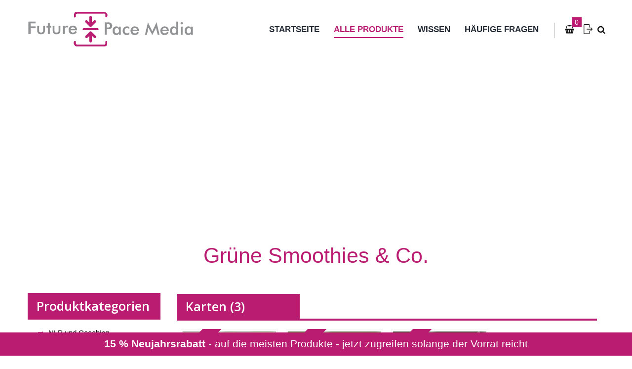

--- FILE ---
content_type: text/html; charset=UTF-8
request_url: https://www.futurepacemedia.de/themen/gruene-smoothies-co/
body_size: 83959
content:
<!DOCTYPE html>
<html lang="de" class="scheme_original">
<head>

	<meta charset="UTF-8" />
	<meta name="viewport" content="width=device-width, initial-scale=1, maximum-scale=1">
	<meta name="format-detection" content="telephone=no">

	<link rel="profile" href="http://gmpg.org/xfn/11" />
	<link rel="pingback" href="https://www.futurepacemedia.de/xmlrpc.php" />

	        <link rel="icon" type="image/x-icon" href="https://bunny-wp-pullzone-yonuergj2a.b-cdn.net/wp-content/uploads/2016/08/favicon-32x32.png" />
        <meta name='robots' content='index, follow, max-image-preview:large, max-snippet:-1, max-video-preview:-1' />
	<style>img:is([sizes="auto" i], [sizes^="auto," i]) { contain-intrinsic-size: 3000px 1500px }</style>
	
<!-- Google Tag Manager for WordPress by gtm4wp.com -->
<script data-cfasync="false" data-pagespeed-no-defer>
	var gtm4wp_datalayer_name = "dataLayer";
	var dataLayer = dataLayer || [];
	const gtm4wp_use_sku_instead = false;
	const gtm4wp_currency = 'EUR';
	const gtm4wp_product_per_impression = 10;
	const gtm4wp_clear_ecommerce = false;
	const gtm4wp_datalayer_max_timeout = 2000;
</script>
<!-- End Google Tag Manager for WordPress by gtm4wp.com --><script>window._wca = window._wca || [];</script>

	<!-- This site is optimized with the Yoast SEO plugin v26.1 - https://yoast.com/wordpress/plugins/seo/ -->
	<title>Grüne Smoothies &#038; Co. - FuturePaceMedia</title>
<link data-rocket-prefetch href="https://connect.facebook.net" rel="dns-prefetch">
<link data-rocket-prefetch href="https://www.googletagmanager.com" rel="dns-prefetch">
<link data-rocket-prefetch href="https://apis.google.com" rel="dns-prefetch">
<link data-rocket-prefetch href="https://platform.stumbleupon.com" rel="dns-prefetch">
<link data-rocket-prefetch href="https://secure.assets.tumblr.com" rel="dns-prefetch">
<link data-rocket-prefetch href="https://platform.twitter.com" rel="dns-prefetch">
<link data-rocket-prefetch href="https://chimpstatic.com" rel="dns-prefetch">
<link data-rocket-prefetch href="https://fonts.googleapis.com" rel="dns-prefetch">
<link data-rocket-prefetch href="https://futurepacemedia.b-cdn.net" rel="dns-prefetch">
<link data-rocket-prefetch href="https://bunny-wp-pullzone-yonuergj2a.b-cdn.net" rel="dns-prefetch">
<link data-rocket-prefetch href="https://stats.wp.com" rel="dns-prefetch">
<link data-rocket-prefetch href="https://d.plerdy.com" rel="dns-prefetch">
<link data-rocket-prefetch href="https://static2.zotabox.com" rel="dns-prefetch">
<link data-rocket-prefetch href="https://static.zotabox.com" rel="dns-prefetch">
<link data-rocket-prefetch href="https://a.plerdy.com" rel="dns-prefetch">
<link data-rocket-prefetch href="https://accounts.google.com" rel="dns-prefetch">
<link data-rocket-preload as="style" href="https://fonts.googleapis.com/css?family=Playfair%20Display%3A400%2C400italic%2C700%2C700italic%7CPT%20Sans%3A700%2C400%7CLato%3A300%2C300italic%2C400%2C400italic%2C700%2C700italic&#038;subset=latin&#038;display=swap" rel="preload">
<link href="https://fonts.googleapis.com/css?family=Playfair%20Display%3A400%2C400italic%2C700%2C700italic%7CPT%20Sans%3A700%2C400%7CLato%3A300%2C300italic%2C400%2C400italic%2C700%2C700italic&#038;subset=latin&#038;display=swap" media="print" onload="this.media=&#039;all&#039;" rel="stylesheet">
<noscript><link rel="stylesheet" href="https://fonts.googleapis.com/css?family=Playfair%20Display%3A400%2C400italic%2C700%2C700italic%7CPT%20Sans%3A700%2C400%7CLato%3A300%2C300italic%2C400%2C400italic%2C700%2C700italic&#038;subset=latin&#038;display=swap"></noscript><link rel="preload" data-rocket-preload as="image" href="https://bunny-wp-pullzone-yonuergj2a.b-cdn.net/wp-content/uploads/2016/08/Green-smoothies-in-5-minutes.-1-scaled.jpg" imagesrcset="https://bunny-wp-pullzone-yonuergj2a.b-cdn.net/wp-content/uploads/2016/08/Green-smoothies-in-5-minutes.-1-scaled.jpg 1071w, https://bunny-wp-pullzone-yonuergj2a.b-cdn.net/wp-content/uploads/2016/08/Green-smoothies-in-5-minutes.-1-scaled-214x300.jpg 214w, https://bunny-wp-pullzone-yonuergj2a.b-cdn.net/wp-content/uploads/2016/08/Green-smoothies-in-5-minutes.-1-scaled-731x1024.jpg 731w, https://bunny-wp-pullzone-yonuergj2a.b-cdn.net/wp-content/uploads/2016/08/Green-smoothies-in-5-minutes.-1-scaled-768x1076.jpg 768w, https://bunny-wp-pullzone-yonuergj2a.b-cdn.net/wp-content/uploads/2016/08/Green-smoothies-in-5-minutes.-1-scaled-250x350.jpg 250w, https://bunny-wp-pullzone-yonuergj2a.b-cdn.net/wp-content/uploads/2016/08/Green-smoothies-in-5-minutes.-1-scaled-648x908.jpg 648w" imagesizes="(max-width: 1071px) 100vw, 1071px" fetchpriority="high">
	<link rel="canonical" href="https://www.futurepacemedia.de/themen/gruene-smoothies-co/" />
	<meta property="og:locale" content="de_DE" />
	<meta property="og:type" content="article" />
	<meta property="og:title" content="Grüne Smoothies &#038; Co. - FuturePaceMedia" />
	<meta property="og:description" content="Grüne Smoothies &amp; Co." />
	<meta property="og:url" content="https://www.futurepacemedia.de/themen/gruene-smoothies-co/" />
	<meta property="og:site_name" content="FuturePaceMedia" />
	<meta property="article:publisher" content="https://www.facebook.com/FuturePaceMedia/" />
	<meta property="article:modified_time" content="2021-08-10T14:36:33+00:00" />
	<meta name="twitter:card" content="summary_large_image" />
	<script type="application/ld+json" class="yoast-schema-graph">{"@context":"https://schema.org","@graph":[{"@type":"WebPage","@id":"https://www.futurepacemedia.de/themen/gruene-smoothies-co/","url":"https://www.futurepacemedia.de/themen/gruene-smoothies-co/","name":"Grüne Smoothies &#038; Co. - FuturePaceMedia","isPartOf":{"@id":"https://www.futurepacemedia.de/#website"},"datePublished":"2017-09-26T06:09:07+00:00","dateModified":"2021-08-10T14:36:33+00:00","breadcrumb":{"@id":"https://www.futurepacemedia.de/themen/gruene-smoothies-co/#breadcrumb"},"inLanguage":"de","potentialAction":[{"@type":"ReadAction","target":["https://www.futurepacemedia.de/themen/gruene-smoothies-co/"]}]},{"@type":"BreadcrumbList","@id":"https://www.futurepacemedia.de/themen/gruene-smoothies-co/#breadcrumb","itemListElement":[{"@type":"ListItem","position":1,"name":"Home","item":"https://www.futurepacemedia.de/"},{"@type":"ListItem","position":2,"name":"Themen","item":"https://www.futurepacemedia.de/themen/"},{"@type":"ListItem","position":3,"name":"Grüne Smoothies &#038; Co."}]},{"@type":"WebSite","@id":"https://www.futurepacemedia.de/#website","url":"https://www.futurepacemedia.de/","name":"FuturePaceMedia","description":"","potentialAction":[{"@type":"SearchAction","target":{"@type":"EntryPoint","urlTemplate":"https://www.futurepacemedia.de/?s={search_term_string}"},"query-input":{"@type":"PropertyValueSpecification","valueRequired":true,"valueName":"search_term_string"}}],"inLanguage":"de"}]}</script>
	<!-- / Yoast SEO plugin. -->


<link rel='dns-prefetch' href='//accounts.google.com' />
<link rel='dns-prefetch' href='//apis.google.com' />
<link rel='dns-prefetch' href='//plugin-api-4.nytroseo.com' />
<link rel='dns-prefetch' href='//stats.wp.com' />
<link rel='dns-prefetch' href='//capi-automation.s3.us-east-2.amazonaws.com' />
<link rel='dns-prefetch' href='//fonts.googleapis.com' />
<link href='https://fonts.gstatic.com' crossorigin rel='preconnect' />
<link rel='preconnect' href='https://bunny-wp-pullzone-yonuergj2a.b-cdn.net' />
<link rel="alternate" type="application/rss+xml" title="FuturePaceMedia &raquo; Feed" href="https://www.futurepacemedia.de/feed/" />
<link rel="alternate" type="application/rss+xml" title="FuturePaceMedia &raquo; Kommentar-Feed" href="https://www.futurepacemedia.de/comments/feed/" />
<style id='wp-emoji-styles-inline-css' type='text/css'>

	img.wp-smiley, img.emoji {
		display: inline !important;
		border: none !important;
		box-shadow: none !important;
		height: 1em !important;
		width: 1em !important;
		margin: 0 0.07em !important;
		vertical-align: -0.1em !important;
		background: none !important;
		padding: 0 !important;
	}
</style>
<style id='classic-theme-styles-inline-css' type='text/css'>
/*! This file is auto-generated */
.wp-block-button__link{color:#fff;background-color:#32373c;border-radius:9999px;box-shadow:none;text-decoration:none;padding:calc(.667em + 2px) calc(1.333em + 2px);font-size:1.125em}.wp-block-file__button{background:#32373c;color:#fff;text-decoration:none}
</style>
<link data-minify="1" rel='stylesheet' id='mediaelement-css' href='https://futurepacemedia.b-cdn.net/wp-content/cache/background-css/1/futurepacemedia.b-cdn.net/wp-content/cache/min/1/wp-includes/js/mediaelement/mediaelementplayer-legacy.min.css?ver=1764430442&wpr_t=1769381046' type='text/css' media='all' />
<link data-minify="1" rel='stylesheet' id='wp-mediaelement-css' href='https://futurepacemedia.b-cdn.net/wp-content/cache/min/1/wp-includes/js/mediaelement/wp-mediaelement.min.css?ver=1764430443' type='text/css' media='all' />
<style id='jetpack-sharing-buttons-style-inline-css' type='text/css'>
.jetpack-sharing-buttons__services-list{display:flex;flex-direction:row;flex-wrap:wrap;gap:0;list-style-type:none;margin:5px;padding:0}.jetpack-sharing-buttons__services-list.has-small-icon-size{font-size:12px}.jetpack-sharing-buttons__services-list.has-normal-icon-size{font-size:16px}.jetpack-sharing-buttons__services-list.has-large-icon-size{font-size:24px}.jetpack-sharing-buttons__services-list.has-huge-icon-size{font-size:36px}@media print{.jetpack-sharing-buttons__services-list{display:none!important}}.editor-styles-wrapper .wp-block-jetpack-sharing-buttons{gap:0;padding-inline-start:0}ul.jetpack-sharing-buttons__services-list.has-background{padding:1.25em 2.375em}
</style>
<style id='global-styles-inline-css' type='text/css'>
:root{--wp--preset--aspect-ratio--square: 1;--wp--preset--aspect-ratio--4-3: 4/3;--wp--preset--aspect-ratio--3-4: 3/4;--wp--preset--aspect-ratio--3-2: 3/2;--wp--preset--aspect-ratio--2-3: 2/3;--wp--preset--aspect-ratio--16-9: 16/9;--wp--preset--aspect-ratio--9-16: 9/16;--wp--preset--color--black: #000000;--wp--preset--color--cyan-bluish-gray: #abb8c3;--wp--preset--color--white: #ffffff;--wp--preset--color--pale-pink: #f78da7;--wp--preset--color--vivid-red: #cf2e2e;--wp--preset--color--luminous-vivid-orange: #ff6900;--wp--preset--color--luminous-vivid-amber: #fcb900;--wp--preset--color--light-green-cyan: #7bdcb5;--wp--preset--color--vivid-green-cyan: #00d084;--wp--preset--color--pale-cyan-blue: #8ed1fc;--wp--preset--color--vivid-cyan-blue: #0693e3;--wp--preset--color--vivid-purple: #9b51e0;--wp--preset--gradient--vivid-cyan-blue-to-vivid-purple: linear-gradient(135deg,rgba(6,147,227,1) 0%,rgb(155,81,224) 100%);--wp--preset--gradient--light-green-cyan-to-vivid-green-cyan: linear-gradient(135deg,rgb(122,220,180) 0%,rgb(0,208,130) 100%);--wp--preset--gradient--luminous-vivid-amber-to-luminous-vivid-orange: linear-gradient(135deg,rgba(252,185,0,1) 0%,rgba(255,105,0,1) 100%);--wp--preset--gradient--luminous-vivid-orange-to-vivid-red: linear-gradient(135deg,rgba(255,105,0,1) 0%,rgb(207,46,46) 100%);--wp--preset--gradient--very-light-gray-to-cyan-bluish-gray: linear-gradient(135deg,rgb(238,238,238) 0%,rgb(169,184,195) 100%);--wp--preset--gradient--cool-to-warm-spectrum: linear-gradient(135deg,rgb(74,234,220) 0%,rgb(151,120,209) 20%,rgb(207,42,186) 40%,rgb(238,44,130) 60%,rgb(251,105,98) 80%,rgb(254,248,76) 100%);--wp--preset--gradient--blush-light-purple: linear-gradient(135deg,rgb(255,206,236) 0%,rgb(152,150,240) 100%);--wp--preset--gradient--blush-bordeaux: linear-gradient(135deg,rgb(254,205,165) 0%,rgb(254,45,45) 50%,rgb(107,0,62) 100%);--wp--preset--gradient--luminous-dusk: linear-gradient(135deg,rgb(255,203,112) 0%,rgb(199,81,192) 50%,rgb(65,88,208) 100%);--wp--preset--gradient--pale-ocean: linear-gradient(135deg,rgb(255,245,203) 0%,rgb(182,227,212) 50%,rgb(51,167,181) 100%);--wp--preset--gradient--electric-grass: linear-gradient(135deg,rgb(202,248,128) 0%,rgb(113,206,126) 100%);--wp--preset--gradient--midnight: linear-gradient(135deg,rgb(2,3,129) 0%,rgb(40,116,252) 100%);--wp--preset--font-size--small: 13px;--wp--preset--font-size--medium: 20px;--wp--preset--font-size--large: 36px;--wp--preset--font-size--x-large: 42px;--wp--preset--spacing--20: 0.44rem;--wp--preset--spacing--30: 0.67rem;--wp--preset--spacing--40: 1rem;--wp--preset--spacing--50: 1.5rem;--wp--preset--spacing--60: 2.25rem;--wp--preset--spacing--70: 3.38rem;--wp--preset--spacing--80: 5.06rem;--wp--preset--shadow--natural: 6px 6px 9px rgba(0, 0, 0, 0.2);--wp--preset--shadow--deep: 12px 12px 50px rgba(0, 0, 0, 0.4);--wp--preset--shadow--sharp: 6px 6px 0px rgba(0, 0, 0, 0.2);--wp--preset--shadow--outlined: 6px 6px 0px -3px rgba(255, 255, 255, 1), 6px 6px rgba(0, 0, 0, 1);--wp--preset--shadow--crisp: 6px 6px 0px rgba(0, 0, 0, 1);}:where(.is-layout-flex){gap: 0.5em;}:where(.is-layout-grid){gap: 0.5em;}body .is-layout-flex{display: flex;}.is-layout-flex{flex-wrap: wrap;align-items: center;}.is-layout-flex > :is(*, div){margin: 0;}body .is-layout-grid{display: grid;}.is-layout-grid > :is(*, div){margin: 0;}:where(.wp-block-columns.is-layout-flex){gap: 2em;}:where(.wp-block-columns.is-layout-grid){gap: 2em;}:where(.wp-block-post-template.is-layout-flex){gap: 1.25em;}:where(.wp-block-post-template.is-layout-grid){gap: 1.25em;}.has-black-color{color: var(--wp--preset--color--black) !important;}.has-cyan-bluish-gray-color{color: var(--wp--preset--color--cyan-bluish-gray) !important;}.has-white-color{color: var(--wp--preset--color--white) !important;}.has-pale-pink-color{color: var(--wp--preset--color--pale-pink) !important;}.has-vivid-red-color{color: var(--wp--preset--color--vivid-red) !important;}.has-luminous-vivid-orange-color{color: var(--wp--preset--color--luminous-vivid-orange) !important;}.has-luminous-vivid-amber-color{color: var(--wp--preset--color--luminous-vivid-amber) !important;}.has-light-green-cyan-color{color: var(--wp--preset--color--light-green-cyan) !important;}.has-vivid-green-cyan-color{color: var(--wp--preset--color--vivid-green-cyan) !important;}.has-pale-cyan-blue-color{color: var(--wp--preset--color--pale-cyan-blue) !important;}.has-vivid-cyan-blue-color{color: var(--wp--preset--color--vivid-cyan-blue) !important;}.has-vivid-purple-color{color: var(--wp--preset--color--vivid-purple) !important;}.has-black-background-color{background-color: var(--wp--preset--color--black) !important;}.has-cyan-bluish-gray-background-color{background-color: var(--wp--preset--color--cyan-bluish-gray) !important;}.has-white-background-color{background-color: var(--wp--preset--color--white) !important;}.has-pale-pink-background-color{background-color: var(--wp--preset--color--pale-pink) !important;}.has-vivid-red-background-color{background-color: var(--wp--preset--color--vivid-red) !important;}.has-luminous-vivid-orange-background-color{background-color: var(--wp--preset--color--luminous-vivid-orange) !important;}.has-luminous-vivid-amber-background-color{background-color: var(--wp--preset--color--luminous-vivid-amber) !important;}.has-light-green-cyan-background-color{background-color: var(--wp--preset--color--light-green-cyan) !important;}.has-vivid-green-cyan-background-color{background-color: var(--wp--preset--color--vivid-green-cyan) !important;}.has-pale-cyan-blue-background-color{background-color: var(--wp--preset--color--pale-cyan-blue) !important;}.has-vivid-cyan-blue-background-color{background-color: var(--wp--preset--color--vivid-cyan-blue) !important;}.has-vivid-purple-background-color{background-color: var(--wp--preset--color--vivid-purple) !important;}.has-black-border-color{border-color: var(--wp--preset--color--black) !important;}.has-cyan-bluish-gray-border-color{border-color: var(--wp--preset--color--cyan-bluish-gray) !important;}.has-white-border-color{border-color: var(--wp--preset--color--white) !important;}.has-pale-pink-border-color{border-color: var(--wp--preset--color--pale-pink) !important;}.has-vivid-red-border-color{border-color: var(--wp--preset--color--vivid-red) !important;}.has-luminous-vivid-orange-border-color{border-color: var(--wp--preset--color--luminous-vivid-orange) !important;}.has-luminous-vivid-amber-border-color{border-color: var(--wp--preset--color--luminous-vivid-amber) !important;}.has-light-green-cyan-border-color{border-color: var(--wp--preset--color--light-green-cyan) !important;}.has-vivid-green-cyan-border-color{border-color: var(--wp--preset--color--vivid-green-cyan) !important;}.has-pale-cyan-blue-border-color{border-color: var(--wp--preset--color--pale-cyan-blue) !important;}.has-vivid-cyan-blue-border-color{border-color: var(--wp--preset--color--vivid-cyan-blue) !important;}.has-vivid-purple-border-color{border-color: var(--wp--preset--color--vivid-purple) !important;}.has-vivid-cyan-blue-to-vivid-purple-gradient-background{background: var(--wp--preset--gradient--vivid-cyan-blue-to-vivid-purple) !important;}.has-light-green-cyan-to-vivid-green-cyan-gradient-background{background: var(--wp--preset--gradient--light-green-cyan-to-vivid-green-cyan) !important;}.has-luminous-vivid-amber-to-luminous-vivid-orange-gradient-background{background: var(--wp--preset--gradient--luminous-vivid-amber-to-luminous-vivid-orange) !important;}.has-luminous-vivid-orange-to-vivid-red-gradient-background{background: var(--wp--preset--gradient--luminous-vivid-orange-to-vivid-red) !important;}.has-very-light-gray-to-cyan-bluish-gray-gradient-background{background: var(--wp--preset--gradient--very-light-gray-to-cyan-bluish-gray) !important;}.has-cool-to-warm-spectrum-gradient-background{background: var(--wp--preset--gradient--cool-to-warm-spectrum) !important;}.has-blush-light-purple-gradient-background{background: var(--wp--preset--gradient--blush-light-purple) !important;}.has-blush-bordeaux-gradient-background{background: var(--wp--preset--gradient--blush-bordeaux) !important;}.has-luminous-dusk-gradient-background{background: var(--wp--preset--gradient--luminous-dusk) !important;}.has-pale-ocean-gradient-background{background: var(--wp--preset--gradient--pale-ocean) !important;}.has-electric-grass-gradient-background{background: var(--wp--preset--gradient--electric-grass) !important;}.has-midnight-gradient-background{background: var(--wp--preset--gradient--midnight) !important;}.has-small-font-size{font-size: var(--wp--preset--font-size--small) !important;}.has-medium-font-size{font-size: var(--wp--preset--font-size--medium) !important;}.has-large-font-size{font-size: var(--wp--preset--font-size--large) !important;}.has-x-large-font-size{font-size: var(--wp--preset--font-size--x-large) !important;}
:where(.wp-block-post-template.is-layout-flex){gap: 1.25em;}:where(.wp-block-post-template.is-layout-grid){gap: 1.25em;}
:where(.wp-block-columns.is-layout-flex){gap: 2em;}:where(.wp-block-columns.is-layout-grid){gap: 2em;}
:root :where(.wp-block-pullquote){font-size: 1.5em;line-height: 1.6;}
</style>
<link rel='stylesheet' id='tve_style_family_tve_flt-css' href='https://futurepacemedia.b-cdn.net/wp-content/cache/background-css/1/futurepacemedia.b-cdn.net/wp-content/plugins/thrive-visual-editor/editor/css/thrive_flat.css?ver=3.28&wpr_t=1769381046' type='text/css' media='all' />
<link data-minify="1" rel='stylesheet' id='woocommerce-layout-css' href='https://futurepacemedia.b-cdn.net/wp-content/cache/min/1/wp-content/plugins/woocommerce/assets/css/woocommerce-layout.css?ver=1764430443' type='text/css' media='all' />
<style id='woocommerce-layout-inline-css' type='text/css'>

	.infinite-scroll .woocommerce-pagination {
		display: none;
	}
</style>
<link data-minify="1" rel='stylesheet' id='woocommerce-smallscreen-css' href='https://futurepacemedia.b-cdn.net/wp-content/cache/min/1/wp-content/plugins/woocommerce/assets/css/woocommerce-smallscreen.css?ver=1764430443' type='text/css' media='only screen and (max-width: 768px)' />
<link data-minify="1" rel='stylesheet' id='woocommerce-general-css' href='https://futurepacemedia.b-cdn.net/wp-content/cache/background-css/1/futurepacemedia.b-cdn.net/wp-content/cache/min/1/wp-content/plugins/woocommerce/assets/css/woocommerce.css?ver=1764430443&wpr_t=1769381046' type='text/css' media='all' />
<link data-minify="1" rel='stylesheet' id='select2-css' href='https://futurepacemedia.b-cdn.net/wp-content/cache/min/1/wp-content/plugins/woocommerce/assets/css/select2.css?ver=1764430443' type='text/css' media='all' />
<style id='woocommerce-inline-inline-css' type='text/css'>
.woocommerce form .form-row .required { visibility: visible; }
</style>
<link data-minify="1" rel='stylesheet' id='wc-prl-css-css' href='https://futurepacemedia.b-cdn.net/wp-content/cache/min/1/wp-content/plugins/woocommerce-product-recommendations/assets/css/frontend/woocommerce.css?ver=1764430443' type='text/css' media='all' />
<link data-minify="1" rel='stylesheet' id='brands-styles-css' href='https://futurepacemedia.b-cdn.net/wp-content/cache/min/1/wp-content/plugins/woocommerce/assets/css/brands.css?ver=1764430443' type='text/css' media='all' />
<link data-minify="1" rel='stylesheet' id='booklovers-parent-css' href='https://futurepacemedia.b-cdn.net/wp-content/cache/background-css/1/futurepacemedia.b-cdn.net/wp-content/cache/min/1/wp-content/themes/booklovers/style.css?ver=1764430443&wpr_t=1769381046' type='text/css' media='all' />
<link data-minify="1" rel='stylesheet' id='booklovers-child-css' href='https://futurepacemedia.b-cdn.net/wp-content/cache/background-css/1/futurepacemedia.b-cdn.net/wp-content/cache/min/1/wp-content/themes/booklovers-child/style.css?ver=1764430443&wpr_t=1769381046' type='text/css' media='all' />

<link data-minify="1" rel='stylesheet' id='booklovers-fontello-style-css' href='https://futurepacemedia.b-cdn.net/wp-content/cache/min/1/wp-content/themes/booklovers/css/fontello/css/fontello.css?ver=1764430443' type='text/css' media='all' />
<link data-minify="1" rel='stylesheet' id='booklovers-main-style-css' href='https://futurepacemedia.b-cdn.net/wp-content/cache/background-css/1/futurepacemedia.b-cdn.net/wp-content/cache/min/1/wp-content/themes/booklovers-child/style.css?ver=1764430443&wpr_t=1769381046' type='text/css' media='all' />
<link data-minify="1" rel='stylesheet' id='booklovers-shortcodes-style-css' href='https://futurepacemedia.b-cdn.net/wp-content/cache/min/1/wp-content/themes/booklovers/shortcodes/theme.shortcodes.css?ver=1764430443' type='text/css' media='all' />
<link data-minify="1" rel='stylesheet' id='booklovers-plugin.woocommerce-style-css' href='https://futurepacemedia.b-cdn.net/wp-content/cache/background-css/1/futurepacemedia.b-cdn.net/wp-content/cache/min/1/wp-content/themes/booklovers/css/plugin.woocommerce.css?ver=1764430443&wpr_t=1769381046' type='text/css' media='all' />
<link data-minify="1" rel='stylesheet' id='booklovers-skin-style-css' href='https://futurepacemedia.b-cdn.net/wp-content/cache/min/1/wp-content/themes/booklovers/skins/less/skin.css?ver=1764430443' type='text/css' media='all' />
<link data-minify="1" rel='stylesheet' id='booklovers-custom-style-css' href='https://futurepacemedia.b-cdn.net/wp-content/cache/min/1/wp-content/themes/booklovers/fw/css/custom-style.css?ver=1764430443' type='text/css' media='all' />
<style id='booklovers-custom-style-inline-css' type='text/css'>
  .contacts_wrap .logo img{height:30px}
</style>
<link data-minify="1" rel='stylesheet' id='booklovers-responsive-style-css' href='https://futurepacemedia.b-cdn.net/wp-content/cache/min/1/wp-content/themes/booklovers/css/responsive.css?ver=1764430443' type='text/css' media='all' />
<link data-minify="1" rel='stylesheet' id='theme-skin-responsive-style-css' href='https://futurepacemedia.b-cdn.net/wp-content/cache/min/1/wp-content/themes/booklovers/skins/less/skin.responsive.css?ver=1764430443' type='text/css' media='all' />
<link data-minify="1" rel='stylesheet' id='alpha-projekt-css' href='https://futurepacemedia.b-cdn.net/wp-content/cache/min/1/wp-content/themes/booklovers-child/alpha-projekt/css/alpha-projekt.min.css?ver=1764430443' type='text/css' media='all' />
<link data-minify="1" rel='stylesheet' id='cbs-responsive-css' href='https://futurepacemedia.b-cdn.net/wp-content/cache/min/1/wp-content/themes/booklovers-child/css/responsive-child.css?ver=1764430443' type='text/css' media='all' />
<link data-minify="1" rel='stylesheet' id='woo_discount_pro_style-css' href='https://futurepacemedia.b-cdn.net/wp-content/cache/min/1/wp-content/plugins/woo-discount-rules-pro/Assets/Css/awdr_style.css?ver=1764430443' type='text/css' media='all' />
<script type="text/javascript" id="jquery-core-js-extra">
/* <![CDATA[ */
var xlwcty = {"ajax_url":"https:\/\/www.futurepacemedia.de\/wp-admin\/admin-ajax.php","version":"1.17.0","wc_version":"10.2.3","l":"Valid"};
/* ]]> */
</script>
<script type="text/javascript" src="https://bunny-wp-pullzone-yonuergj2a.b-cdn.net/wp-includes/js/jquery/jquery.min.js?ver=3.7.1" id="jquery-core-js"></script>
<script data-minify="1" type="text/javascript" src="https://futurepacemedia.b-cdn.net/wp-content/cache/min/1/wp-includes/js/jquery/jquery-migrate.min.js?ver=1764430443" id="jquery-migrate-js"></script>
<script data-minify="1" type="text/javascript" src="https://futurepacemedia.b-cdn.net/wp-content/cache/min/1/wp-includes/js/imagesloaded.min.js?ver=1764430443" id="imagesloaded-js" data-rocket-defer defer></script>
<script data-minify="1" type="text/javascript" src="https://futurepacemedia.b-cdn.net/wp-content/cache/min/1/wp-includes/js/masonry.min.js?ver=1764430443" id="masonry-js" data-rocket-defer defer></script>
<script data-minify="1" type="text/javascript" src="https://futurepacemedia.b-cdn.net/wp-content/cache/min/1/wp-includes/js/jquery/jquery.masonry.min.js?ver=1764430443" id="jquery-masonry-js" data-rocket-defer defer></script>
<script type="text/javascript" id="tve_frontend-js-extra">
/* <![CDATA[ */
var tve_frontend_options = {"ajaxurl":"https:\/\/www.futurepacemedia.de\/wp-admin\/admin-ajax.php","is_editor_page":"","page_events":[],"is_single":"1","social_fb_app_id":"","dash_url":"https:\/\/www.futurepacemedia.de\/wp-content\/plugins\/thrive-visual-editor\/thrive-dashboard","queried_object":{"ID":3657,"post_author":"3"},"query_vars":{"page":"","pagename":"themen\/gruene-smoothies-co"},"$_POST":[],"translations":{"Copy":"Copy","empty_username":"ERROR: The username field is empty.","empty_password":"ERROR: The password field is empty.","empty_login":"ERROR: Enter a username or email address.","min_chars":"At least %s characters are needed","no_headings":"No headings found","registration_err":{"required_field":"<strong>Error<\/strong>: This field is required","required_email":"<strong>Error<\/strong>: Please type your email address.","invalid_email":"<strong>Error<\/strong>: The email address isn&#8217;t correct.","passwordmismatch":"<strong>Error<\/strong>: Password mismatch"}},"routes":{"posts":"https:\/\/www.futurepacemedia.de\/wp-json\/tcb\/v1\/posts","video_reporting":"https:\/\/www.futurepacemedia.de\/wp-json\/tcb\/v1\/video-reporting"},"nonce":"e2ade36ded","allow_video_src":"1","google_client_id":null,"google_api_key":null,"facebook_app_id":null,"lead_generation_custom_tag_apis":["activecampaign","aweber","convertkit","drip","klicktipp","mailchimp","sendlane","zapier"],"post_request_data":[],"user_profile_nonce":"b5ccb0d03a","ip":"194.164.73.68","current_user":[],"post_id":"3657","post_title":"Gr\u00fcne Smoothies & Co.","post_type":"page","post_url":"https:\/\/www.futurepacemedia.de\/themen\/gruene-smoothies-co\/","is_lp":"","woo_rest_routes":{"shop":"https:\/\/www.futurepacemedia.de\/wp-json\/tcb\/v1\/woo\/render_shop","product_categories":"https:\/\/www.futurepacemedia.de\/wp-json\/tcb\/v1\/woo\/render_product_categories","product_variations":"https:\/\/www.futurepacemedia.de\/wp-json\/tcb\/v1\/woo\/variations"},"conditional_display":{"is_tooltip_dismissed":false}};
/* ]]> */
</script>
<script type="text/javascript" src="https://futurepacemedia.b-cdn.net/wp-content/plugins/thrive-visual-editor/editor/js/dist/modules/general.min.js?ver=3.28" id="tve_frontend-js" data-rocket-defer defer></script>
<script data-minify="1" type="text/javascript" src="https://futurepacemedia.b-cdn.net/wp-content/cache/min/1/wp-includes/js/plupload/moxie.min.js?ver=1764430443" id="moxiejs-js" data-rocket-defer defer></script>
<script type="text/javascript" src="https://futurepacemedia.b-cdn.net/wp-content/plugins/woocommerce/assets/js/selectWoo/selectWoo.full.min.js?ver=1.0.9-wc.10.2.3" id="selectWoo-js" defer="defer" data-wp-strategy="defer"></script>
<script type="text/javascript" src="https://futurepacemedia.b-cdn.net/wp-content/plugins/woocommerce/assets/js/jquery-blockui/jquery.blockUI.min.js?ver=2.7.0-wc.10.2.3" id="jquery-blockui-js" defer="defer" data-wp-strategy="defer"></script>
<script type="text/javascript" id="wc-add-to-cart-js-extra">
/* <![CDATA[ */
var wc_add_to_cart_params = {"ajax_url":"\/wp-admin\/admin-ajax.php","wc_ajax_url":"\/?wc-ajax=%%endpoint%%","i18n_view_cart":"Warenkorb anzeigen","cart_url":"https:\/\/www.futurepacemedia.de\/cart\/","is_cart":"","cart_redirect_after_add":"no"};
/* ]]> */
</script>
<script type="text/javascript" src="https://futurepacemedia.b-cdn.net/wp-content/plugins/woocommerce/assets/js/frontend/add-to-cart.min.js?ver=10.2.3" id="wc-add-to-cart-js" defer="defer" data-wp-strategy="defer"></script>
<script type="text/javascript" src="https://futurepacemedia.b-cdn.net/wp-content/plugins/woocommerce/assets/js/js-cookie/js.cookie.min.js?ver=2.1.4-wc.10.2.3" id="js-cookie-js" defer="defer" data-wp-strategy="defer"></script>
<script type="text/javascript" id="woocommerce-js-extra">
/* <![CDATA[ */
var woocommerce_params = {"ajax_url":"\/wp-admin\/admin-ajax.php","wc_ajax_url":"\/?wc-ajax=%%endpoint%%","i18n_password_show":"Passwort anzeigen","i18n_password_hide":"Passwort ausblenden"};
/* ]]> */
</script>
<script type="text/javascript" src="https://futurepacemedia.b-cdn.net/wp-content/plugins/woocommerce/assets/js/frontend/woocommerce.min.js?ver=10.2.3" id="woocommerce-js" defer="defer" data-wp-strategy="defer"></script>
<script data-minify="1" type="text/javascript" src="https://futurepacemedia.b-cdn.net/wp-content/cache/min/1/api/site/b7aa6fc6-7d99-4ce9-99b3-dd68c29afd99/nytroseo.min.js?ver=1764430444" id="nytroseo-script-js" data-rocket-defer defer></script>
<script type="text/javascript" src="https://stats.wp.com/s-202604.js" id="woocommerce-analytics-js" defer="defer" data-wp-strategy="defer"></script>
<script data-minify="1" type="text/javascript" src="https://futurepacemedia.b-cdn.net/wp-content/cache/min/1/wp-content/themes/booklovers/fw/js/photostack/modernizr.min.js?ver=1764430444" id="booklovers-core-modernizr-script-js" data-rocket-defer defer></script>
<script data-minify="1" type="text/javascript" src="https://futurepacemedia.b-cdn.net/wp-content/cache/min/1/wp-content/themes/booklovers-child/fw/js/jquery.cookie.js?ver=1764430444" id="coockie_script-js" data-rocket-defer defer></script>
<link rel="https://api.w.org/" href="https://www.futurepacemedia.de/wp-json/" /><link rel="alternate" title="JSON" type="application/json" href="https://www.futurepacemedia.de/wp-json/wp/v2/pages/3657" /><link rel="EditURI" type="application/rsd+xml" title="RSD" href="https://www.futurepacemedia.de/xmlrpc.php?rsd" />
<meta name="generator" content="WordPress 6.8.3" />
<meta name="generator" content="WooCommerce 10.2.3" />
<link rel='shortlink' href='https://www.futurepacemedia.de/?p=3657' />
<link rel="alternate" title="oEmbed (JSON)" type="application/json+oembed" href="https://www.futurepacemedia.de/wp-json/oembed/1.0/embed?url=https%3A%2F%2Fwww.futurepacemedia.de%2Fthemen%2Fgruene-smoothies-co%2F" />
<link rel="alternate" title="oEmbed (XML)" type="text/xml+oembed" href="https://www.futurepacemedia.de/wp-json/oembed/1.0/embed?url=https%3A%2F%2Fwww.futurepacemedia.de%2Fthemen%2Fgruene-smoothies-co%2F&#038;format=xml" />
<style type="text/css" id="tve_global_variables">:root{--tcb-background-author-image:url(https://secure.gravatar.com/avatar/5c87dee91f059e02565dafc57f35c19dc056ce35d159b22b6f42fe867753f2b5?s=256&d=mm&r=g);--tcb-background-user-image:url();--tcb-background-featured-image-thumbnail:url(https://futurepacemedia.b-cdn.net/wp-content/plugins/thrive-visual-editor/editor/css/images/featured_image.png);}</style>
<!-- This website runs the Product Feed PRO for WooCommerce by AdTribes.io plugin - version woocommercesea_option_installed_version -->
<script data-minify="1" async src="https://futurepacemedia.b-cdn.net/wp-content/cache/min/1/1/0/10bad20164853339a13131146bd88e6b/widgets.js?ver=1764430444"></script>	<style>img#wpstats{display:none}</style>
		
<!-- Google Tag Manager for WordPress by gtm4wp.com -->
<!-- GTM Container placement set to automatic -->
<script data-cfasync="false" data-pagespeed-no-defer type="text/javascript">
	var dataLayer_content = {"pagePostType":"page","pagePostType2":"single-page","pagePostAuthor":"Samuel Cremer","customerTotalOrders":0,"customerTotalOrderValue":0,"customerFirstName":"","customerLastName":"","customerBillingFirstName":"","customerBillingLastName":"","customerBillingCompany":"","customerBillingAddress1":"","customerBillingAddress2":"","customerBillingCity":"","customerBillingState":"","customerBillingPostcode":"","customerBillingCountry":"","customerBillingEmail":"","customerBillingEmailHash":"","customerBillingPhone":"","customerShippingFirstName":"","customerShippingLastName":"","customerShippingCompany":"","customerShippingAddress1":"","customerShippingAddress2":"","customerShippingCity":"","customerShippingState":"","customerShippingPostcode":"","customerShippingCountry":""};
	dataLayer.push( dataLayer_content );
</script>
<script data-cfasync="false" data-pagespeed-no-defer type="text/javascript">
(function(w,d,s,l,i){w[l]=w[l]||[];w[l].push({'gtm.start':
new Date().getTime(),event:'gtm.js'});var f=d.getElementsByTagName(s)[0],
j=d.createElement(s),dl=l!='dataLayer'?'&l='+l:'';j.async=true;j.src=
'//www.googletagmanager.com/gtm.js?id='+i+dl;f.parentNode.insertBefore(j,f);
})(window,document,'script','dataLayer','GTM-M7PZN95');
</script>
<!-- End Google Tag Manager for WordPress by gtm4wp.com --><!-- Google site verification - Google for WooCommerce -->
<meta name="google-site-verification" content="hg6txCLU_0fMZaPkaEGmm8Lr3OU0Xw3qnX3HTBAM-_E" />
	<noscript><style>.woocommerce-product-gallery{ opacity: 1 !important; }</style></noscript>
				<script  type="text/javascript">
				!function(f,b,e,v,n,t,s){if(f.fbq)return;n=f.fbq=function(){n.callMethod?
					n.callMethod.apply(n,arguments):n.queue.push(arguments)};if(!f._fbq)f._fbq=n;
					n.push=n;n.loaded=!0;n.version='2.0';n.queue=[];t=b.createElement(e);t.async=!0;
					t.src=v;s=b.getElementsByTagName(e)[0];s.parentNode.insertBefore(t,s)}(window,
					document,'script','https://connect.facebook.net/en_US/fbevents.js');
			</script>
			<!-- WooCommerce Facebook Integration Begin -->
			<script  type="text/javascript">

				fbq('init', '593481344462113', {}, {
    "agent": "woocommerce_2-10.2.3-3.5.15"
});

				document.addEventListener( 'DOMContentLoaded', function() {
					// Insert placeholder for events injected when a product is added to the cart through AJAX.
					document.body.insertAdjacentHTML( 'beforeend', '<div class=\"wc-facebook-pixel-event-placeholder\"></div>' );
				}, false );

			</script>
			<!-- WooCommerce Facebook Integration End -->
			<meta name="generator" content="Powered by Slider Revolution 6.6.14 - responsive, Mobile-Friendly Slider Plugin for WordPress with comfortable drag and drop interface." />
<script data-minify="1" src="https://futurepacemedia.b-cdn.net/wp-content/cache/min/1/api/site/b7aa6fc6-7d99-4ce9-99b3-dd68c29afd99/nytsys.min.js?ver=1764430444"  data-rocket-defer defer></script>
<!-- Google tag (gtag.js) -->
<script async src="https://www.googletagmanager.com/gtag/js?id=AW-950418463"></script>
<script>
  window.dataLayer = window.dataLayer || [];
  function gtag(){dataLayer.push(arguments);}
  gtag('js', new Date());

  gtag('config', 'AW-950418463');
</script>
<style type="text/css" id="thrive-default-styles"></style><script>function setREVStartSize(e){
			//window.requestAnimationFrame(function() {
				window.RSIW = window.RSIW===undefined ? window.innerWidth : window.RSIW;
				window.RSIH = window.RSIH===undefined ? window.innerHeight : window.RSIH;
				try {
					var pw = document.getElementById(e.c).parentNode.offsetWidth,
						newh;
					pw = pw===0 || isNaN(pw) || (e.l=="fullwidth" || e.layout=="fullwidth") ? window.RSIW : pw;
					e.tabw = e.tabw===undefined ? 0 : parseInt(e.tabw);
					e.thumbw = e.thumbw===undefined ? 0 : parseInt(e.thumbw);
					e.tabh = e.tabh===undefined ? 0 : parseInt(e.tabh);
					e.thumbh = e.thumbh===undefined ? 0 : parseInt(e.thumbh);
					e.tabhide = e.tabhide===undefined ? 0 : parseInt(e.tabhide);
					e.thumbhide = e.thumbhide===undefined ? 0 : parseInt(e.thumbhide);
					e.mh = e.mh===undefined || e.mh=="" || e.mh==="auto" ? 0 : parseInt(e.mh,0);
					if(e.layout==="fullscreen" || e.l==="fullscreen")
						newh = Math.max(e.mh,window.RSIH);
					else{
						e.gw = Array.isArray(e.gw) ? e.gw : [e.gw];
						for (var i in e.rl) if (e.gw[i]===undefined || e.gw[i]===0) e.gw[i] = e.gw[i-1];
						e.gh = e.el===undefined || e.el==="" || (Array.isArray(e.el) && e.el.length==0)? e.gh : e.el;
						e.gh = Array.isArray(e.gh) ? e.gh : [e.gh];
						for (var i in e.rl) if (e.gh[i]===undefined || e.gh[i]===0) e.gh[i] = e.gh[i-1];
											
						var nl = new Array(e.rl.length),
							ix = 0,
							sl;
						e.tabw = e.tabhide>=pw ? 0 : e.tabw;
						e.thumbw = e.thumbhide>=pw ? 0 : e.thumbw;
						e.tabh = e.tabhide>=pw ? 0 : e.tabh;
						e.thumbh = e.thumbhide>=pw ? 0 : e.thumbh;
						for (var i in e.rl) nl[i] = e.rl[i]<window.RSIW ? 0 : e.rl[i];
						sl = nl[0];
						for (var i in nl) if (sl>nl[i] && nl[i]>0) { sl = nl[i]; ix=i;}
						var m = pw>(e.gw[ix]+e.tabw+e.thumbw) ? 1 : (pw-(e.tabw+e.thumbw)) / (e.gw[ix]);
						newh =  (e.gh[ix] * m) + (e.tabh + e.thumbh);
					}
					var el = document.getElementById(e.c);
					if (el!==null && el) el.style.height = newh+"px";
					el = document.getElementById(e.c+"_wrapper");
					if (el!==null && el) {
						el.style.height = newh+"px";
						el.style.display = "block";
					}
				} catch(e){
					console.log("Failure at Presize of Slider:" + e)
				}
			//});
		  };</script>
			<style class="tve_custom_style">@media (min-width: 300px){[data-css="tve-u-15ebcbe6118"]{margin-top: 0px !important;}[data-css="tve-u-15ea3b7b9be"]{max-width: 74.5%;}[data-css="tve-u-15ea3b7b969"]{max-width: 25.4%;}[data-css="tve-u-15e9e5e313e"]{float: none;z-index: 3;position: relative;max-width: 100%;margin: 0px auto !important;padding: 1px !important;}[data-css="tve-u-1683b734117"]{text-align: center;min-height: 350px !important;}[data-css="tve-u-1683b73a8a4"]{padding: 0px !important;}[data-css="tve-u-1683b75db9e"]{clip-path: url("#clip-bottom-389b11694bd9e");-webkit-clip-path: url("#clip-bottom-389b11694bd9e");background-image: var(--wpr-bg-3371a4d9-217e-4abd-926d-6216439553c5) !important;background-size: cover !important;background-position: 50% 50% !important;background-attachment: fixed !important;background-repeat: no-repeat !important;}[data-css="tve-u-1683b73a8a4"] .tve-page-section-in{justify-content: center;display: flex;flex-direction: column;}[data-css="tve-u-1683bacb6e6"]{position: absolute;bottom: 0px;transform: rotate(180deg);height: 72px;fill: rgba(255,255,255,0.65);left: 0px;}:not(#tve) [data-css="tve-u-1683b73a8a4"]:hover [data-css="tve-u-1683b75db9e"]{opacity: 0.55 !important;}}</style> 			<style type="text/css" id="tve_head_custom_css" class="tve_user_custom_style">.widget_area .pros_list_class ul.sc_list_style_iconed {
    font-size: 0.95em;
    font-weight: bold;
    margin-left: 6px;
}
ul.sc_list_style_iconed {
    padding-left: 0;
}

.scheme_original .widget_area_inner a, .scheme_original .widget_area_inner ul li::before, .scheme_original .widget_area_inner ul li a:hover, .scheme_original .widget_area_inner button::before {
    color: #ba1c71;
}
.widget_area .pros_list_class ul li::before {
    content: "" !important;
}
.scheme_original .sc_list_style_iconed li::before, .scheme_original .sc_list_style_iconed .sc_list_icon {
    color: #ba1c71;
}
.icon-check::before {
    content: "";
}
[class^="icon-"]::before, [class*=" icon-"]::before {
    display: inline-block;
    font-family: "fontello";
    font-style: normal;
    font-variant: normal;
    font-weight: normal;
    line-height: 1em;
    margin-left: 0.2em;
    margin-right: 0.2em;
    text-align: center;
    text-decoration: inherit;
    text-transform: none;
    width: 1em;
}
</style>		<style type="text/css" id="wp-custom-css">
			@media (max-width: 767px) {
	.footer_wrap .footer_wrap_inner .columns_wrap>#block-3{
		display:none;
	}
.header_mobile.sticky {
    background: #ffffff;
    box-shadow: 0 0 20px 0 rgba(0,0,0,0.5);
    padding: 10px 0;
}
#rev_slider_11_1_wrapper .uranus.tparrows:before {
    width: 30px !important;
    height: 30px !important;
    line-height: 30px !important;
    font-size: 30px !important;
	}
#rev_slider_11_1_wrapper .uranus.tparrows {
    width: 30px !important;
    height: 30px !important;
	}
	#rev_slider_11_1_wrapper .tp-leftarrow {
		transform: translate(2px, -15px) !important;
	}
	#rev_slider_11_1_wrapper .tp-rightarrow {
		transform: translate(-35px, -15px) !important;
	}
	.scheme_original .header_mobile .menu_main_cart .top_panel_cart_button .contact_icon {
		font-size: 22px;
	}
.header_mobile .contact_cart_totals {
    height: 16px;
    right: -4px;
    top: -5px;
    width: 16px;
}
.header_mobile .contact_cart_totals .cart_items {
    line-height: 16px;
}
:not(#tve) [data-css="tve-u-1894f81a39d"] {
    font-size: 22px !important;
    line-height: 26px;
}
[data-css="tve-u-1894f81a399"] {
    margin-top: 112% !important;
}
}
@media (max-width: 500px) {
[data-css="tve-u-1894f81a399"] {
    margin-top: 105% !important;
}
}
@media (max-width: 490px) {
[data-css="tve-u-1894f81a399"] {
    margin-top: 107% !important;
}
	}
@media (max-width: 480px) {
[data-css="tve-u-1894f81a399"] {
    margin-top: 109% !important;
}
}
@media (max-width: 479px) {
	.wpcsp_product_carousel_slider .owl-item .item h4.product_name a {
		height: auto;
	}
.wpcsp_product_carousel_slider .wpcsp_rating.woocommerce {
    padding-bottom: 5px;
}
	}
@media (max-width: 470px) {
[data-css="tve-u-1894f81a399"] {
    margin-top: 112% !important;
}
	}
@media (max-width: 460px) {
[data-css="tve-u-1894f81a399"] {
    margin-top: 115% !important;
}
	}
@media (max-width: 450px) {
[data-css="tve-u-1894f81a399"] {
    margin-top: 118% !important;
}
	}
@media (max-width: 440px) {
[data-css="tve-u-1894f81a399"] {
    margin-top: 122% !important;
}
	}
@media (max-width: 400px) {
[data-css="tve-u-1894f81a399"] {
    margin-top: 125.7% !important;
}
}
.scheme_original .woocommerce nav.woocommerce-pagination ul li a{
	color: #ffffff !important;
}		</style>
		<noscript><style id="rocket-lazyload-nojs-css">.rll-youtube-player, [data-lazy-src]{display:none !important;}</style></noscript>
<!-- Hotjar Tracking Code for https://www.futurepacemedia.de/ -->
<!-- <script>
    (function(h,o,t,j,a,r){
        h.hj=h.hj||function(){(h.hj.q=h.hj.q||[]).push(arguments)};
        h._hjSettings={hjid:464089,hjsv:5};
        a=o.getElementsByTagName('head')[0];
        r=o.createElement('script');r.async=1;
        r.src=t+h._hjSettings.hjid+j+h._hjSettings.hjsv;
        a.appendChild(r);
    })(window,document,'//static.hotjar.com/c/hotjar-','.js?sv=');
</script> -->

<!-- TruConversion for futurepacemedia.de -->
<!-- <script type="text/javascript">
    var _tip = _tip || [];
    (function(d,s,id){
        var js, tjs = d.getElementsByTagName(s)[0];
        if(d.getElementById(id)) { return; }
        js = d.createElement(s); js.id = id;
        js.async = true;
        js.src = d.location.protocol + '//app.truconversion.com/ti-js/34320/c5f2c.js';
        tjs.parentNode.insertBefore(js, tjs);
    }(document, 'script', 'ti-js'));
</script> -->

<style id="rocket-lazyrender-inline-css">[data-wpr-lazyrender] {content-visibility: auto;}</style><style id="wpr-lazyload-bg-container"></style><style id="wpr-lazyload-bg-exclusion"></style>
<noscript>
<style id="wpr-lazyload-bg-nostyle">.mejs-overlay-button{--wpr-bg-1e55a33e-3907-4cc6-bfe9-32fd2f475c00: url('https://bunny-wp-pullzone-yonuergj2a.b-cdn.net/wp-includes/js/mediaelement/mejs-controls.svg');}.mejs-overlay-loading-bg-img{--wpr-bg-b6ea8102-152a-4111-b67d-57546163e385: url('https://bunny-wp-pullzone-yonuergj2a.b-cdn.net/wp-includes/js/mediaelement/mejs-controls.svg');}.mejs-button>button{--wpr-bg-3d98628f-95f7-4ac1-83b4-668d56df2659: url('https://bunny-wp-pullzone-yonuergj2a.b-cdn.net/wp-includes/js/mediaelement/mejs-controls.svg');}.tve_cc_amex{--wpr-bg-e51b4dca-9054-429f-bf1d-62a82112cbe9: url('https://futurepacemedia.b-cdn.net/wp-content/plugins/thrive-visual-editor/editor/css/images/cc_amex.png');}.tve_cc_discover{--wpr-bg-a32db964-207d-481a-b392-4e36ad6a2c44: url('https://futurepacemedia.b-cdn.net/wp-content/plugins/thrive-visual-editor/editor/css/images/cc_discover.png');}.tve_cc_mc{--wpr-bg-1b07b7c7-dc9b-43a7-aabd-d275a106e9d2: url('https://futurepacemedia.b-cdn.net/wp-content/plugins/thrive-visual-editor/editor/css/images/cc_mc.png');}.tve_cc_paypal{--wpr-bg-7d945605-92ed-4526-a522-59c4b76924a0: url('https://futurepacemedia.b-cdn.net/wp-content/plugins/thrive-visual-editor/editor/css/images/cc_paypal.png');}.tve_cc_visa{--wpr-bg-88e6b49b-8c30-4134-8994-ec382432bbed: url('https://futurepacemedia.b-cdn.net/wp-content/plugins/thrive-visual-editor/editor/css/images/cc_visa.png');}.tve-loader-square:before{--wpr-bg-67b422be-a84b-41f0-9dba-bf2d04ed6bda: url('https://futurepacemedia.b-cdn.net/wp-content/plugins/thrive-visual-editor/editor/css/images/spinner.svg');}.tve_flt .tve_black.tve_ts4 .tve_ts_c{--wpr-bg-0bdeaa5f-77e0-4baf-806a-50b73b7e3f24: url('https://futurepacemedia.b-cdn.net/wp-content/plugins/thrive-visual-editor/editor/css/images/qc_black.png');}.tve_flt .tve_black.tve_ts9 .tve_ts_c{--wpr-bg-1b5f3c2f-393b-4515-afdc-7e128d5f9822: url('https://futurepacemedia.b-cdn.net/wp-content/plugins/thrive-visual-editor/editor/css/images/qc_r_black.png');}.tve_flt .tve_black .tve_ts_qr{--wpr-bg-f5741941-b4af-450d-a389-f2bdb5548091: url('https://futurepacemedia.b-cdn.net/wp-content/plugins/thrive-visual-editor/editor/css/images/q_r_black.png');}.tve_flt .tve_blue.tve_ts4 .tve_ts_c{--wpr-bg-85f9c099-bdbb-4d77-ae24-ea20de4cc02a: url('https://futurepacemedia.b-cdn.net/wp-content/plugins/thrive-visual-editor/editor/css/images/qc_blue.png');}.tve_flt .tve_blue.tve_ts9 .tve_ts_c{--wpr-bg-10741a2a-5ace-45cb-a0b7-d77d5f21be30: url('https://futurepacemedia.b-cdn.net/wp-content/plugins/thrive-visual-editor/editor/css/images/qc_r_blue.png');}.tve_flt .tve_blue .tve_ts_qr{--wpr-bg-d9afa0af-c221-43d3-b050-500368c76063: url('https://futurepacemedia.b-cdn.net/wp-content/plugins/thrive-visual-editor/editor/css/images/q_r_blue.png');}.tve_flt .tve_green.tve_ts4 .tve_ts_c{--wpr-bg-08219702-ee4d-4932-b542-094a9d46fc0d: url('https://futurepacemedia.b-cdn.net/wp-content/plugins/thrive-visual-editor/editor/css/images/qc_green.png');}.tve_flt .tve_green.tve_ts9 .tve_ts_c{--wpr-bg-56592af2-e889-4dec-b823-f8c4f68e6158: url('https://futurepacemedia.b-cdn.net/wp-content/plugins/thrive-visual-editor/editor/css/images/qc_r_green.png');}.tve_flt .tve_green .tve_ts_qr{--wpr-bg-72334e61-3288-421f-a65a-105d6066e087: url('https://futurepacemedia.b-cdn.net/wp-content/plugins/thrive-visual-editor/editor/css/images/q_r_green.png');}.tve_flt .tve_orange.tve_ts4 .tve_ts_c{--wpr-bg-d8d237bf-05c4-423a-a8ff-e78857d2bff5: url('https://futurepacemedia.b-cdn.net/wp-content/plugins/thrive-visual-editor/editor/css/images/qc_orange.png');}.tve_flt .tve_orange.tve_ts9 .tve_ts_c{--wpr-bg-4135cefe-ef16-4a51-85c5-c2e31eb80e0b: url('https://futurepacemedia.b-cdn.net/wp-content/plugins/thrive-visual-editor/editor/css/images/qc_r_orange.png');}.tve_flt .tve_orange .tve_ts_qr{--wpr-bg-f5a53fd9-875e-4337-97b6-06999cee2ce8: url('https://futurepacemedia.b-cdn.net/wp-content/plugins/thrive-visual-editor/editor/css/images/q_r_orange.png');}.tve_flt .tve_purple.tve_ts4 .tve_ts_c{--wpr-bg-ff7f463e-d7f2-4579-8e29-1b2a264b4a95: url('https://futurepacemedia.b-cdn.net/wp-content/plugins/thrive-visual-editor/editor/css/images/qc_purple.png');}.tve_flt .tve_purple.tve_ts9 .tve_ts_c{--wpr-bg-b72a2d90-1c8d-4d17-aedf-ff8ccb28a9bd: url('https://futurepacemedia.b-cdn.net/wp-content/plugins/thrive-visual-editor/editor/css/images/qc_r_purple.png');}.tve_flt .tve_purple .tve_ts_qr{--wpr-bg-e1d1fbf7-42e6-424d-9217-14953e64a1c1: url('https://futurepacemedia.b-cdn.net/wp-content/plugins/thrive-visual-editor/editor/css/images/q_r_purple.png');}.tve_flt .tve_red.tve_ts4 .tve_ts_c{--wpr-bg-7e5d7451-5dff-42d5-982e-9ae0fcf798f5: url('https://futurepacemedia.b-cdn.net/wp-content/plugins/thrive-visual-editor/editor/css/images/qc_red.png');}.tve_flt .tve_red.tve_ts9 .tve_ts_c{--wpr-bg-f05e44f9-4953-4dd1-9789-3fc091cd1032: url('https://futurepacemedia.b-cdn.net/wp-content/plugins/thrive-visual-editor/editor/css/images/qc_r_red.png');}.tve_flt .tve_red .tve_ts_qr{--wpr-bg-c49e2dcd-300b-4871-a93d-9f47f833d064: url('https://futurepacemedia.b-cdn.net/wp-content/plugins/thrive-visual-editor/editor/css/images/q_r_red.png');}.tve_flt .tve_teal.tve_ts4 .tve_ts_c{--wpr-bg-6b6f35ac-6f3a-4139-bdf3-87663ce35f09: url('https://futurepacemedia.b-cdn.net/wp-content/plugins/thrive-visual-editor/editor/css/images/qc_teal.png');}.tve_flt .tve_teal.tve_ts9 .tve_ts_c{--wpr-bg-34853428-6c0d-4038-8c30-cf63e4080af1: url('https://futurepacemedia.b-cdn.net/wp-content/plugins/thrive-visual-editor/editor/css/images/qc_r_teal.png');}.tve_flt .tve_teal .tve_ts_qr{--wpr-bg-2d7c932e-5965-48d9-8753-79d15a6b690e: url('https://futurepacemedia.b-cdn.net/wp-content/plugins/thrive-visual-editor/editor/css/images/q_r_teal.png');}.tve_flt .tve_white.tve_ts4 .tve_ts_c{--wpr-bg-1dfc5247-3c16-4367-9963-3e6b2c82b26f: url('https://futurepacemedia.b-cdn.net/wp-content/plugins/thrive-visual-editor/editor/css/images/qc_white.png');}.tve_flt .tve_white.tve_ts9 .tve_ts_c{--wpr-bg-37bb7a39-316f-424b-b576-260495f2cbee: url('https://futurepacemedia.b-cdn.net/wp-content/plugins/thrive-visual-editor/editor/css/images/qc_r_white.png');}.tve_flt .tve_white .tve_ts_qr{--wpr-bg-ec59f1db-b51b-42e7-9ec5-df2d864af2da: url('https://futurepacemedia.b-cdn.net/wp-content/plugins/thrive-visual-editor/editor/css/images/q_r_white.png');}.tve_flt .tve_white>.tve_faq:hover .tve_toggle{--wpr-bg-be062783-75c9-40d4-bc48-714fe1844d1c: url('https://futurepacemedia.b-cdn.net/wp-content/plugins/thrive-visual-editor/editor/css/images/toggle_closed.png');}.tve_responsive_video_container .tve_wistia_loader{--wpr-bg-79155673-0e98-4924-b3d9-4acd69dea0d5: url('https://futurepacemedia.b-cdn.net/wp-content/plugins/thrive-visual-editor/editor/css/images/loader_transparent.gif');}.tve-editable-field span{--wpr-bg-6d39cb2a-9a0a-4c0a-910b-488833c79f42: url('https://futurepacemedia.b-cdn.net/wp-content/plugins/thrive-visual-editor/editor/css/images/tve_lock.png');}.tve_normalBtn.tve_btn5.tve_black i,.tve_normalBtn.tve_btn6.tve_black i{--wpr-bg-3ecff32f-c187-43b4-ad31-15d304d80d8c: url('https://futurepacemedia.b-cdn.net/wp-content/plugins/thrive-visual-editor/editor/css/images/btn_black.png');}.tve_normalBtn.tve_btn5.tve_blue i,.tve_normalBtn.tve_btn6.tve_blue i{--wpr-bg-447d6422-5a0b-4631-aab6-e3b5db023c46: url('https://futurepacemedia.b-cdn.net/wp-content/plugins/thrive-visual-editor/editor/css/images/btn_blue.png');}.tve_normalBtn.tve_btn5.tve_green i,.tve_normalBtn.tve_btn6.tve_green i{--wpr-bg-207186fd-2810-413f-9380-e0b0024abd74: url('https://futurepacemedia.b-cdn.net/wp-content/plugins/thrive-visual-editor/editor/css/images/btn_green.png');}.tve_normalBtn.tve_btn5.tve_orange i,.tve_normalBtn.tve_btn6.tve_orange i{--wpr-bg-c0b21f4e-1abf-4f93-942e-25a664a95ed7: url('https://futurepacemedia.b-cdn.net/wp-content/plugins/thrive-visual-editor/editor/css/images/btn_orange.png');}.tve_normalBtn.tve_btn5.tve_purple i,.tve_normalBtn.tve_btn6.tve_purple i{--wpr-bg-bf735aee-4468-4ce5-8327-ccb72dec4bc3: url('https://futurepacemedia.b-cdn.net/wp-content/plugins/thrive-visual-editor/editor/css/images/btn_purple.png');}.tve_normalBtn.tve_btn5.tve_red i,.tve_normalBtn.tve_btn6.tve_red i{--wpr-bg-1e9aa601-eb44-4217-ade5-64bb0fa3bdc8: url('https://futurepacemedia.b-cdn.net/wp-content/plugins/thrive-visual-editor/editor/css/images/btn_red.png');}.tve_normalBtn.tve_btn5.tve_teal i,.tve_normalBtn.tve_btn6.tve_teal i{--wpr-bg-80874838-c512-42c5-a6fa-aa3107162d6c: url('https://futurepacemedia.b-cdn.net/wp-content/plugins/thrive-visual-editor/editor/css/images/btn_teal.png');}.tve_normalBtn.tve_btn5.tve_white i,.tve_normalBtn.tve_btn6.tve_white i{--wpr-bg-480c47bb-ba3a-4422-9420-13228883deb8: url('https://futurepacemedia.b-cdn.net/wp-content/plugins/thrive-visual-editor/editor/css/images/btn_white.png');}.tve_smallBtn.tve_btn5.tve_black i,.tve_smallBtn.tve_btn6.tve_black i{--wpr-bg-2383a666-8f14-40c9-80ac-f66410154ec6: url('https://futurepacemedia.b-cdn.net/wp-content/plugins/thrive-visual-editor/editor/css/images/btn_small_black.png');}.tve_smallBtn.tve_btn5.tve_blue i,.tve_smallBtn.tve_btn6.tve_blue i{--wpr-bg-645e31e1-a2f5-4174-a51d-41e7b7fd360b: url('https://futurepacemedia.b-cdn.net/wp-content/plugins/thrive-visual-editor/editor/css/images/btn_small_blue.png');}.tve_smallBtn.tve_btn5.tve_green i,.tve_smallBtn.tve_btn6.tve_green i{--wpr-bg-c8e14d40-b56e-43a4-8c4e-9170a4fc9ade: url('https://futurepacemedia.b-cdn.net/wp-content/plugins/thrive-visual-editor/editor/css/images/btn_small_green.png');}.tve_smallBtn.tve_btn5.tve_orange i,.tve_smallBtn.tve_btn6.tve_orange i{--wpr-bg-b4153724-5e99-4d52-94bd-f0e09f75507b: url('https://futurepacemedia.b-cdn.net/wp-content/plugins/thrive-visual-editor/editor/css/images/btn_small_orange.png');}.tve_smallBtn.tve_btn5.tve_purple i,.tve_smallBtn.tve_btn6.tve_purple i{--wpr-bg-71a1a1dc-31e8-4a9e-a17b-559eb1921019: url('https://futurepacemedia.b-cdn.net/wp-content/plugins/thrive-visual-editor/editor/css/images/btn_small_purple.png');}.tve_smallBtn.tve_btn5.tve_red i,.tve_smallBtn.tve_btn6.tve_red i{--wpr-bg-3996910f-93d9-44b6-9563-a22104077b1f: url('https://futurepacemedia.b-cdn.net/wp-content/plugins/thrive-visual-editor/editor/css/images/btn_small_red.png');}.tve_smallBtn.tve_btn5.tve_teal i,.tve_smallBtn.tve_btn6.tve_teal i{--wpr-bg-1e3b8b59-ef79-4e3e-8b16-f140c2f3adad: url('https://futurepacemedia.b-cdn.net/wp-content/plugins/thrive-visual-editor/editor/css/images/btn_small_teal.png');}.tve_smallBtn.tve_btn5.tve_white i,.tve_smallBtn.tve_btn6.tve_white i{--wpr-bg-3fa8a010-3ea9-49e5-a780-57e60f7bef4f: url('https://futurepacemedia.b-cdn.net/wp-content/plugins/thrive-visual-editor/editor/css/images/btn_small_white.png');}.tve_bigBtn.tve_btn5.tve_black i,.tve_bigBtn.tve_btn6.tve_black i{--wpr-bg-338fe73f-ffb4-4d82-b260-f9ef882b7154: url('https://futurepacemedia.b-cdn.net/wp-content/plugins/thrive-visual-editor/editor/css/images/btn_big_black.png');}.tve_bigBtn.tve_btn5.tve_blue i,.tve_bigBtn.tve_btn6.tve_blue i{--wpr-bg-56b6a940-150c-4496-80e2-09f4819d91af: url('https://futurepacemedia.b-cdn.net/wp-content/plugins/thrive-visual-editor/editor/css/images/btn_big_blue.png');}.tve_bigBtn.tve_btn5.tve_green i,.tve_bigBtn.tve_btn6.tve_green i{--wpr-bg-53635b02-e9a2-426e-a890-9126d91b21ab: url('https://futurepacemedia.b-cdn.net/wp-content/plugins/thrive-visual-editor/editor/css/images/btn_big_green.png');}.tve_bigBtn.tve_btn5.tve_orange i,.tve_bigBtn.tve_btn6.tve_orange i{--wpr-bg-574e46b5-a13f-4dda-98b8-4c34f610185e: url('https://futurepacemedia.b-cdn.net/wp-content/plugins/thrive-visual-editor/editor/css/images/btn_big_orange.png');}.tve_bigBtn.tve_btn5.tve_purple i,.tve_bigBtn.tve_btn6.tve_purple i{--wpr-bg-b63e88fd-0c24-4919-8707-2b41655a4c42: url('https://futurepacemedia.b-cdn.net/wp-content/plugins/thrive-visual-editor/editor/css/images/btn_big_purple.png');}.tve_bigBtn.tve_btn5.tve_red i,.tve_bigBtn.tve_btn6.tve_red i{--wpr-bg-3778014f-0d7a-4908-9568-6275fdcb9c16: url('https://futurepacemedia.b-cdn.net/wp-content/plugins/thrive-visual-editor/editor/css/images/btn_big_red.png');}.tve_bigBtn.tve_btn5.tve_teal i,.tve_bigBtn.tve_btn6.tve_teal i{--wpr-bg-4719af71-6abd-499d-89c8-0d691104eb55: url('https://futurepacemedia.b-cdn.net/wp-content/plugins/thrive-visual-editor/editor/css/images/btn_big_teal.png');}.tve_bigBtn.tve_btn5.tve_white i,.tve_bigBtn.tve_btn6.tve_white i{--wpr-bg-9b357ade-c234-4b07-93b7-7bfaa84a82f0: url('https://futurepacemedia.b-cdn.net/wp-content/plugins/thrive-visual-editor/editor/css/images/btn_big_white.png');}.tve_hugeBtn.tve_btn5.tve_black i,.tve_hugeBtn.tve_btn6.tve_black i{--wpr-bg-8d66fd88-a8ac-4f6a-b9b3-577ffb0407ee: url('https://futurepacemedia.b-cdn.net/wp-content/plugins/thrive-visual-editor/editor/css/images/btn_huge_black.png');}.tve_hugeBtn.tve_btn5.tve_blue i,.tve_hugeBtn.tve_btn6.tve_blue i{--wpr-bg-6dcf3786-70e5-4753-852c-10ad4f78c439: url('https://futurepacemedia.b-cdn.net/wp-content/plugins/thrive-visual-editor/editor/css/images/btn_huge_blue.png');}.tve_hugeBtn.tve_btn5.tve_green i,.tve_hugeBtn.tve_btn6.tve_green i{--wpr-bg-1f692832-a930-4ac5-9998-4ade2db609e8: url('https://futurepacemedia.b-cdn.net/wp-content/plugins/thrive-visual-editor/editor/css/images/btn_huge_green.png');}.tve_hugeBtn.tve_btn5.tve_orange i,.tve_hugeBtn.tve_btn6.tve_orange i{--wpr-bg-59da910e-9b3e-4452-b055-78d396005631: url('https://futurepacemedia.b-cdn.net/wp-content/plugins/thrive-visual-editor/editor/css/images/btn_huge_orange.png');}.tve_hugeBtn.tve_btn5.tve_purple i,.tve_hugeBtn.tve_btn6.tve_purple i{--wpr-bg-95ee176e-8bcd-4498-b53d-fd72745f0948: url('https://futurepacemedia.b-cdn.net/wp-content/plugins/thrive-visual-editor/editor/css/images/btn_huge_purple.png');}.tve_hugeBtn.tve_btn5.tve_red i,.tve_hugeBtn.tve_btn6.tve_red i{--wpr-bg-312eceef-8dfb-46cd-82db-cf2c78a086b9: url('https://futurepacemedia.b-cdn.net/wp-content/plugins/thrive-visual-editor/editor/css/images/btn_huge_red.png');}.tve_hugeBtn.tve_btn5.tve_teal i,.tve_hugeBtn.tve_btn6.tve_teal i{--wpr-bg-f37f44a2-adac-4c3c-a4d7-6f85bea9613d: url('https://futurepacemedia.b-cdn.net/wp-content/plugins/thrive-visual-editor/editor/css/images/btn_huge_teal.png');}.tve_hugeBtn.tve_btn5.tve_white i,.tve_hugeBtn.tve_btn6.tve_white i{--wpr-bg-ba1a7745-1b3a-4448-beb5-38766e1e557e: url('https://futurepacemedia.b-cdn.net/wp-content/plugins/thrive-visual-editor/editor/css/images/btn_huge_white.png');}.tve_flt .tve_black.tve_fg1 .tve_badge,.tve_flt .tve_black.tve_fg2 .tve_badge,.tve_flt .tve_black.tve_fg3 .tve_badge,.tve_flt .tve_black.tve_fg5 .tve_badge{--wpr-bg-97506b35-30ab-4473-a8e3-ef238cfe62e9: url('https://futurepacemedia.b-cdn.net/wp-content/plugins/thrive-visual-editor/editor/css/images/black_s1_f.png');}.tve_flt .tve_black.tve_fg4 .tve_badge{--wpr-bg-21dc737b-7df5-47e3-8c5f-a8393441582e: url('https://futurepacemedia.b-cdn.net/wp-content/plugins/thrive-visual-editor/editor/css/images/black_s3_f.png');}.tve_flt .tve_blue.tve_fg1 .tve_badge,.tve_flt .tve_blue.tve_fg2 .tve_badge,.tve_flt .tve_blue.tve_fg3 .tve_badge,.tve_flt .tve_blue.tve_fg5 .tve_badge{--wpr-bg-2ee2078f-7ff9-424d-a6ad-c807775b0be8: url('https://futurepacemedia.b-cdn.net/wp-content/plugins/thrive-visual-editor/editor/css/images/blue_s1_f.png');}.tve_flt .tve_blue.tve_fg4 .tve_badge{--wpr-bg-322b0973-74cc-4499-b4ee-c8d661efe625: url('https://futurepacemedia.b-cdn.net/wp-content/plugins/thrive-visual-editor/editor/css/images/blue_s3_f.png');}.tve_flt .tve_green.tve_fg1 .tve_badge,.tve_flt .tve_green.tve_fg2 .tve_badge,.tve_flt .tve_green.tve_fg3 .tve_badge,.tve_flt .tve_green.tve_fg5 .tve_badge{--wpr-bg-a42991f5-f851-47b7-b4a4-e2dbf3c0f26c: url('https://futurepacemedia.b-cdn.net/wp-content/plugins/thrive-visual-editor/editor/css/images/green_s1_f.png');}.tve_flt .tve_green.tve_fg4 .tve_badge{--wpr-bg-cb132066-590e-49d8-8997-eae37b548a8b: url('https://futurepacemedia.b-cdn.net/wp-content/plugins/thrive-visual-editor/editor/css/images/green_s3_f.png');}.tve_flt .tve_orange.tve_fg1 .tve_badge,.tve_flt .tve_orange.tve_fg2 .tve_badge,.tve_flt .tve_orange.tve_fg3 .tve_badge,.tve_flt .tve_orange.tve_fg5 .tve_badge{--wpr-bg-f3603483-9f0a-4404-86d6-0bd29f3e5d2b: url('https://futurepacemedia.b-cdn.net/wp-content/plugins/thrive-visual-editor/editor/css/images/orange_s1_f.png');}.tve_flt .tve_orange.tve_fg4 .tve_badge{--wpr-bg-8062250a-5ae6-40f1-bc67-8a0641e8528a: url('https://futurepacemedia.b-cdn.net/wp-content/plugins/thrive-visual-editor/editor/css/images/orange_s3_f.png');}.tve_flt .tve_purple.tve_fg1 .tve_badge,.tve_flt .tve_purple.tve_fg2 .tve_badge,.tve_flt .tve_purple.tve_fg3 .tve_badge,.tve_flt .tve_purple.tve_fg5 .tve_badge{--wpr-bg-aff65e54-5ddc-435c-bd9d-684065bd761a: url('https://futurepacemedia.b-cdn.net/wp-content/plugins/thrive-visual-editor/editor/css/images/purple_s1_f.png');}.tve_flt .tve_purple.tve_fg4 .tve_badge{--wpr-bg-0934444a-1c65-41a3-8999-6d6ee43ca734: url('https://futurepacemedia.b-cdn.net/wp-content/plugins/thrive-visual-editor/editor/css/images/purple_s3_f.png');}.tve_flt .tve_red.tve_fg1 .tve_badge,.tve_flt .tve_red.tve_fg2 .tve_badge,.tve_flt .tve_red.tve_fg3 .tve_badge,.tve_flt .tve_red.tve_fg5 .tve_badge{--wpr-bg-ca1dd3f9-d142-480a-b7fe-02f720d4f120: url('https://futurepacemedia.b-cdn.net/wp-content/plugins/thrive-visual-editor/editor/css/images/red_s1_f.png');}.tve_flt .tve_red.tve_fg4 .tve_badge{--wpr-bg-2ff2eba1-a848-480d-8aac-81bb98d8346c: url('https://futurepacemedia.b-cdn.net/wp-content/plugins/thrive-visual-editor/editor/css/images/red_s3_f.png');}.tve_flt .tve_teal.tve_fg1 .tve_badge,.tve_flt .tve_teal.tve_fg2 .tve_badge,.tve_flt .tve_teal.tve_fg3 .tve_badge,.tve_flt .tve_teal.tve_fg5 .tve_badge{--wpr-bg-af162cb3-6bcd-4e5c-b690-0f51a4bc9485: url('https://futurepacemedia.b-cdn.net/wp-content/plugins/thrive-visual-editor/editor/css/images/teal_s1_f.png');}.tve_flt .tve_teal.tve_fg4 .tve_badge{--wpr-bg-7fc4401c-8c84-4d31-9007-a07da448cc7b: url('https://futurepacemedia.b-cdn.net/wp-content/plugins/thrive-visual-editor/editor/css/images/teal_s3_f.png');}.tve_flt .tve_white.tve_fg1 .tve_badge,.tve_flt .tve_white.tve_fg2 .tve_badge,.tve_flt .tve_white.tve_fg3 .tve_badge,.tve_flt .tve_white.tve_fg5 .tve_badge{--wpr-bg-1251bf28-3f53-44af-a626-de78e0a39981: url('https://futurepacemedia.b-cdn.net/wp-content/plugins/thrive-visual-editor/editor/css/images/white_s1_f.png');}.tve_flt .tve_white.tve_fg4 .tve_badge{--wpr-bg-716e934a-1c0a-4be7-a40c-619921bb4a4a: url('https://futurepacemedia.b-cdn.net/wp-content/plugins/thrive-visual-editor/editor/css/images/white_s3_f.png');}.tve_flt .tve_arrow_left,.tve_flt .tve_arrow_right{--wpr-bg-3c5356cb-7edc-4126-ac36-a7f7d252d989: url('https://futurepacemedia.b-cdn.net/wp-content/plugins/thrive-visual-editor/editor/css/images/cta_arrows.png');}.tve_flt .tve_black.tve_ca2 .tve_ca_t a>.tve_ca_sp{--wpr-bg-404bb16a-2ca4-40c0-9480-45b6e9e3ac47: url('https://futurepacemedia.b-cdn.net/wp-content/plugins/thrive-visual-editor/editor/css/images/cta_arrow_black.png');}.tve_flt .tve_blue.tve_ca2 .tve_ca_t a>.tve_ca_sp{--wpr-bg-262d79cf-b032-4ccd-a1e5-cf76038ba7e8: url('https://futurepacemedia.b-cdn.net/wp-content/plugins/thrive-visual-editor/editor/css/images/cta_arrow_blue.png');}.tve_flt .tve_green.tve_ca2 .tve_ca_t a>.tve_ca_sp{--wpr-bg-78a7b83f-0900-4c5c-a274-2473df7f4ad7: url('https://futurepacemedia.b-cdn.net/wp-content/plugins/thrive-visual-editor/editor/css/images/cta_arrow_green.png');}.tve_flt .tve_orange.tve_ca2 .tve_ca_t a>.tve_ca_sp{--wpr-bg-c0dd99c0-558e-4bfc-9cb9-396e0ef6e2d3: url('https://futurepacemedia.b-cdn.net/wp-content/plugins/thrive-visual-editor/editor/css/images/cta_arrow_orange.png');}.tve_flt .tve_purple.tve_ca2 .tve_ca_t a>.tve_ca_sp{--wpr-bg-8bdea214-8a19-4fb6-8c12-19234a9e58cf: url('https://futurepacemedia.b-cdn.net/wp-content/plugins/thrive-visual-editor/editor/css/images/cta_arrow_purple.png');}.tve_flt .tve_red.tve_ca2 .tve_ca_t a>.tve_ca_sp{--wpr-bg-920c3ea6-b045-4b49-bd67-2c2507dedda6: url('https://futurepacemedia.b-cdn.net/wp-content/plugins/thrive-visual-editor/editor/css/images/cta_arrow_red.png');}.tve_flt .tve_teal.tve_ca2 .tve_ca_t a>.tve_ca_sp{--wpr-bg-fa7a203e-6522-49b3-a331-4772d803eaa6: url('https://futurepacemedia.b-cdn.net/wp-content/plugins/thrive-visual-editor/editor/css/images/cta_arrow_teal.png');}.tve_flt .tve_white.tve_ca2 .tve_ca_t a>.tve_ca_sp{--wpr-bg-b7e9ae9f-778b-4451-ba1e-b31537fbc545: url('https://futurepacemedia.b-cdn.net/wp-content/plugins/thrive-visual-editor/editor/css/images/cta_arrow_white.png');}.tve_flt .tve_black .tve_ts_ql{--wpr-bg-ae0b6741-0c09-495b-9011-ff617b78f269: url('https://futurepacemedia.b-cdn.net/wp-content/plugins/thrive-visual-editor/editor/css/images/q_l_black.png');}.tve_flt .tve_blue .tve_ts_ql{--wpr-bg-89207980-0fc1-4652-a142-7dc7dd92992a: url('https://futurepacemedia.b-cdn.net/wp-content/plugins/thrive-visual-editor/editor/css/images/q_l_blue.png');}.tve_flt .tve_green .tve_ts_ql{--wpr-bg-04ab5fc0-b14c-461e-9641-00aff1f0571b: url('https://futurepacemedia.b-cdn.net/wp-content/plugins/thrive-visual-editor/editor/css/images/q_l_green.png');}.tve_flt .tve_orange .tve_ts_ql{--wpr-bg-b764dd32-f090-45d1-8edb-8c5f3e8b9992: url('https://futurepacemedia.b-cdn.net/wp-content/plugins/thrive-visual-editor/editor/css/images/q_l_orange.png');}.tve_flt .tve_purple .tve_ts_ql{--wpr-bg-b7b9f719-cbb0-40a2-8cf0-d607283eba26: url('https://futurepacemedia.b-cdn.net/wp-content/plugins/thrive-visual-editor/editor/css/images/q_l_purple.png');}.tve_flt .tve_red .tve_ts_ql{--wpr-bg-9f3c78f9-05f1-4794-95e0-aeb98d1df041: url('https://futurepacemedia.b-cdn.net/wp-content/plugins/thrive-visual-editor/editor/css/images/q_l_red.png');}.tve_flt .tve_teal .tve_ts_ql{--wpr-bg-b174da0e-50b0-45a1-bff8-6f3433b05446: url('https://futurepacemedia.b-cdn.net/wp-content/plugins/thrive-visual-editor/editor/css/images/q_l_teal.png');}.tve_flt .tve_white .tve_ts_ql{--wpr-bg-1731d061-596e-4627-abd4-a75aeaa7820d: url('https://futurepacemedia.b-cdn.net/wp-content/plugins/thrive-visual-editor/editor/css/images/q_l_white.png');}.tve_flt .tve_sep2{--wpr-bg-d919bc6a-ca40-4eca-a795-0d2af27dca19: url('https://futurepacemedia.b-cdn.net/wp-content/plugins/thrive-visual-editor/editor/css/images/flat_sep2.png');}.tve_flt .tve_sep3{--wpr-bg-a78810d2-59c9-4327-ada5-bb4fc4b4f03b: url('https://futurepacemedia.b-cdn.net/wp-content/plugins/thrive-visual-editor/editor/css/images/flat_sep3.png');}.tve_flt .tve_sep4{--wpr-bg-f7462447-8dee-4dc6-8242-536f7a8b618a: url('https://futurepacemedia.b-cdn.net/wp-content/plugins/thrive-visual-editor/editor/css/images/flat_sep4.png');}.woocommerce .blockUI.blockOverlay::before{--wpr-bg-4309ab5f-4aaa-4e5d-9772-642000d7197d: url('https://futurepacemedia.b-cdn.net/wp-content/plugins/woocommerce/assets/images/icons/loader.svg');}.woocommerce .loader::before{--wpr-bg-d6dae817-184d-465c-bc50-eccddf5b081a: url('https://futurepacemedia.b-cdn.net/wp-content/plugins/woocommerce/assets/images/icons/loader.svg');}#add_payment_method #payment div.payment_box .wc-credit-card-form-card-cvc.visa,#add_payment_method #payment div.payment_box .wc-credit-card-form-card-expiry.visa,#add_payment_method #payment div.payment_box .wc-credit-card-form-card-number.visa,.woocommerce-cart #payment div.payment_box .wc-credit-card-form-card-cvc.visa,.woocommerce-cart #payment div.payment_box .wc-credit-card-form-card-expiry.visa,.woocommerce-cart #payment div.payment_box .wc-credit-card-form-card-number.visa,.woocommerce-checkout #payment div.payment_box .wc-credit-card-form-card-cvc.visa,.woocommerce-checkout #payment div.payment_box .wc-credit-card-form-card-expiry.visa,.woocommerce-checkout #payment div.payment_box .wc-credit-card-form-card-number.visa{--wpr-bg-5ce88a58-6179-4dae-a58a-f3f560f3a939: url('https://futurepacemedia.b-cdn.net/wp-content/plugins/woocommerce/assets/images/icons/credit-cards/visa.svg');}#add_payment_method #payment div.payment_box .wc-credit-card-form-card-cvc.mastercard,#add_payment_method #payment div.payment_box .wc-credit-card-form-card-expiry.mastercard,#add_payment_method #payment div.payment_box .wc-credit-card-form-card-number.mastercard,.woocommerce-cart #payment div.payment_box .wc-credit-card-form-card-cvc.mastercard,.woocommerce-cart #payment div.payment_box .wc-credit-card-form-card-expiry.mastercard,.woocommerce-cart #payment div.payment_box .wc-credit-card-form-card-number.mastercard,.woocommerce-checkout #payment div.payment_box .wc-credit-card-form-card-cvc.mastercard,.woocommerce-checkout #payment div.payment_box .wc-credit-card-form-card-expiry.mastercard,.woocommerce-checkout #payment div.payment_box .wc-credit-card-form-card-number.mastercard{--wpr-bg-b906b7d0-437c-4d00-8463-35b09b3ac42e: url('https://futurepacemedia.b-cdn.net/wp-content/plugins/woocommerce/assets/images/icons/credit-cards/mastercard.svg');}#add_payment_method #payment div.payment_box .wc-credit-card-form-card-cvc.laser,#add_payment_method #payment div.payment_box .wc-credit-card-form-card-expiry.laser,#add_payment_method #payment div.payment_box .wc-credit-card-form-card-number.laser,.woocommerce-cart #payment div.payment_box .wc-credit-card-form-card-cvc.laser,.woocommerce-cart #payment div.payment_box .wc-credit-card-form-card-expiry.laser,.woocommerce-cart #payment div.payment_box .wc-credit-card-form-card-number.laser,.woocommerce-checkout #payment div.payment_box .wc-credit-card-form-card-cvc.laser,.woocommerce-checkout #payment div.payment_box .wc-credit-card-form-card-expiry.laser,.woocommerce-checkout #payment div.payment_box .wc-credit-card-form-card-number.laser{--wpr-bg-851093d1-3c6b-46b9-9dd1-f2f3fb16f526: url('https://futurepacemedia.b-cdn.net/wp-content/plugins/woocommerce/assets/images/icons/credit-cards/laser.svg');}#add_payment_method #payment div.payment_box .wc-credit-card-form-card-cvc.dinersclub,#add_payment_method #payment div.payment_box .wc-credit-card-form-card-expiry.dinersclub,#add_payment_method #payment div.payment_box .wc-credit-card-form-card-number.dinersclub,.woocommerce-cart #payment div.payment_box .wc-credit-card-form-card-cvc.dinersclub,.woocommerce-cart #payment div.payment_box .wc-credit-card-form-card-expiry.dinersclub,.woocommerce-cart #payment div.payment_box .wc-credit-card-form-card-number.dinersclub,.woocommerce-checkout #payment div.payment_box .wc-credit-card-form-card-cvc.dinersclub,.woocommerce-checkout #payment div.payment_box .wc-credit-card-form-card-expiry.dinersclub,.woocommerce-checkout #payment div.payment_box .wc-credit-card-form-card-number.dinersclub{--wpr-bg-0710afb1-79bb-4801-b74d-ea8758b94b72: url('https://futurepacemedia.b-cdn.net/wp-content/plugins/woocommerce/assets/images/icons/credit-cards/diners.svg');}#add_payment_method #payment div.payment_box .wc-credit-card-form-card-cvc.maestro,#add_payment_method #payment div.payment_box .wc-credit-card-form-card-expiry.maestro,#add_payment_method #payment div.payment_box .wc-credit-card-form-card-number.maestro,.woocommerce-cart #payment div.payment_box .wc-credit-card-form-card-cvc.maestro,.woocommerce-cart #payment div.payment_box .wc-credit-card-form-card-expiry.maestro,.woocommerce-cart #payment div.payment_box .wc-credit-card-form-card-number.maestro,.woocommerce-checkout #payment div.payment_box .wc-credit-card-form-card-cvc.maestro,.woocommerce-checkout #payment div.payment_box .wc-credit-card-form-card-expiry.maestro,.woocommerce-checkout #payment div.payment_box .wc-credit-card-form-card-number.maestro{--wpr-bg-0bdc96ca-ed62-47d4-bca8-3cb71259c0fd: url('https://futurepacemedia.b-cdn.net/wp-content/plugins/woocommerce/assets/images/icons/credit-cards/maestro.svg');}#add_payment_method #payment div.payment_box .wc-credit-card-form-card-cvc.jcb,#add_payment_method #payment div.payment_box .wc-credit-card-form-card-expiry.jcb,#add_payment_method #payment div.payment_box .wc-credit-card-form-card-number.jcb,.woocommerce-cart #payment div.payment_box .wc-credit-card-form-card-cvc.jcb,.woocommerce-cart #payment div.payment_box .wc-credit-card-form-card-expiry.jcb,.woocommerce-cart #payment div.payment_box .wc-credit-card-form-card-number.jcb,.woocommerce-checkout #payment div.payment_box .wc-credit-card-form-card-cvc.jcb,.woocommerce-checkout #payment div.payment_box .wc-credit-card-form-card-expiry.jcb,.woocommerce-checkout #payment div.payment_box .wc-credit-card-form-card-number.jcb{--wpr-bg-29804662-74b6-4183-b3c9-963441a0d5a7: url('https://futurepacemedia.b-cdn.net/wp-content/plugins/woocommerce/assets/images/icons/credit-cards/jcb.svg');}#add_payment_method #payment div.payment_box .wc-credit-card-form-card-cvc.amex,#add_payment_method #payment div.payment_box .wc-credit-card-form-card-expiry.amex,#add_payment_method #payment div.payment_box .wc-credit-card-form-card-number.amex,.woocommerce-cart #payment div.payment_box .wc-credit-card-form-card-cvc.amex,.woocommerce-cart #payment div.payment_box .wc-credit-card-form-card-expiry.amex,.woocommerce-cart #payment div.payment_box .wc-credit-card-form-card-number.amex,.woocommerce-checkout #payment div.payment_box .wc-credit-card-form-card-cvc.amex,.woocommerce-checkout #payment div.payment_box .wc-credit-card-form-card-expiry.amex,.woocommerce-checkout #payment div.payment_box .wc-credit-card-form-card-number.amex{--wpr-bg-1c85d60b-6124-4f8d-a9b2-2dc36ace2114: url('https://futurepacemedia.b-cdn.net/wp-content/plugins/woocommerce/assets/images/icons/credit-cards/amex.svg');}#add_payment_method #payment div.payment_box .wc-credit-card-form-card-cvc.discover,#add_payment_method #payment div.payment_box .wc-credit-card-form-card-expiry.discover,#add_payment_method #payment div.payment_box .wc-credit-card-form-card-number.discover,.woocommerce-cart #payment div.payment_box .wc-credit-card-form-card-cvc.discover,.woocommerce-cart #payment div.payment_box .wc-credit-card-form-card-expiry.discover,.woocommerce-cart #payment div.payment_box .wc-credit-card-form-card-number.discover,.woocommerce-checkout #payment div.payment_box .wc-credit-card-form-card-cvc.discover,.woocommerce-checkout #payment div.payment_box .wc-credit-card-form-card-expiry.discover,.woocommerce-checkout #payment div.payment_box .wc-credit-card-form-card-number.discover{--wpr-bg-b69c5969-5f71-46b8-839f-5700faf470a8: url('https://futurepacemedia.b-cdn.net/wp-content/plugins/woocommerce/assets/images/icons/credit-cards/discover.svg');}.texture_bg_slider:after,.texture_bg_slider_full:after{--wpr-bg-72dacc63-8f00-4ff4-afba-595ffba08d13: url('https://bunny-wp-pullzone-yonuergj2a.b-cdn.net/wp-content/themes/booklovers/images/texture_top.png');}.texture_bg_slider:after,.texture_bg_slider_full:after{--wpr-bg-b5e2c431-a1f0-40a0-a817-7366f1c97dd9: url('https://bunny-wp-pullzone-yonuergj2a.b-cdn.net/wp-content/themes/booklovers/images/texture_slider.png');}.texture_bg_slider_full:after{--wpr-bg-87ef6a8b-4d28-41e0-8887-b882605fbb5a: url('https://bunny-wp-pullzone-yonuergj2a.b-cdn.net/wp-content/themes/booklovers/images/texture_center.png');}.texture_bg_slider_full:after{--wpr-bg-84e0401c-84fd-43d0-ba29-134818db461b: url('https://bunny-wp-pullzone-yonuergj2a.b-cdn.net/wp-content/themes/booklovers/images/texture_top.png');}.texture_bg_slider_full:after{--wpr-bg-0ea0c20f-099c-44de-b18d-0ebd063c0a6a: url('https://bunny-wp-pullzone-yonuergj2a.b-cdn.net/wp-content/themes/booklovers/images/texture_slider.png');}.bg_pattern_1{--wpr-bg-7d35f4ae-e9a7-480c-a40d-f3b0f40975fe: url('https://bunny-wp-pullzone-yonuergj2a.b-cdn.net/wp-content/themes/booklovers/images/bg/pattern_1.jpg');}.bg_pattern_2{--wpr-bg-6570ecd5-5781-4490-b729-54f5a7cd875f: url('https://bunny-wp-pullzone-yonuergj2a.b-cdn.net/wp-content/themes/booklovers/images/bg/pattern_2.jpg');}.bg_pattern_3{--wpr-bg-c16601a5-1f21-4e0b-9557-5944f9ab2686: url('https://bunny-wp-pullzone-yonuergj2a.b-cdn.net/wp-content/themes/booklovers/images/bg/pattern_3.jpg');}.bg_pattern_4{--wpr-bg-74e4ded6-b9a0-4199-8dce-9b70a3ba3ad4: url('https://bunny-wp-pullzone-yonuergj2a.b-cdn.net/wp-content/themes/booklovers/images/bg/pattern_4.jpg');}.bg_pattern_5{--wpr-bg-7ea96968-145b-489f-bf75-f7cb6d1da4c2: url('https://bunny-wp-pullzone-yonuergj2a.b-cdn.net/wp-content/themes/booklovers/images/bg/pattern_5.jpg');}.bg_image_1{--wpr-bg-0f373181-3b78-4278-b1d1-3811e83dd5eb: url('https://bunny-wp-pullzone-yonuergj2a.b-cdn.net/wp-content/themes/booklovers/images/bg/image_1.jpg');}.bg_image_2{--wpr-bg-580714eb-634e-4512-9eea-e64239895c83: url('https://bunny-wp-pullzone-yonuergj2a.b-cdn.net/wp-content/themes/booklovers/images/bg/image_2.jpg');}.bg_image_3{--wpr-bg-33db0892-893b-4b46-bf37-b9587daa6e9d: url('https://bunny-wp-pullzone-yonuergj2a.b-cdn.net/wp-content/themes/booklovers/images/bg/image_3.jpg');}.sticky .sticky_label{--wpr-bg-fc030f87-5e74-4fba-8c42-e0dfe3e43ccd: url('https://bunny-wp-pullzone-yonuergj2a.b-cdn.net/wp-content/themes/booklovers/images/sticky.png');}.video_bg_show .video_bg_overlay:after{--wpr-bg-0b663a81-76c9-4696-8ad2-5ac6c27e3371: url('https://bunny-wp-pullzone-yonuergj2a.b-cdn.net/wp-content/themes/booklovers/images/bg/texture_7.png');}.reviews_block .reviews_summary .reviews_item{--wpr-bg-68480cfe-e89b-4ee9-ab5b-03ad93979e22: url('https://bunny-wp-pullzone-yonuergj2a.b-cdn.net/wp-content/themes/booklovers/images/rating_summary_bg.png');}.texture_bg_green,.texture_bg_dark{--wpr-bg-51695a81-1bf8-459c-a1c0-a2fe2e2c5723: url('https://bunny-wp-pullzone-yonuergj2a.b-cdn.net/wp-content/themes/booklovers/images/bg_dark.jpg');}.texture_bg_blue,.texture_bg_light{--wpr-bg-62962f14-d109-4960-b568-03695dc7e07d: url('https://bunny-wp-pullzone-yonuergj2a.b-cdn.net/wp-content/themes/booklovers/images/bg_light.jpg');}.texture_bg_yellow{--wpr-bg-01c17950-0e7d-4da4-90ad-a2fa3bdea2c5: url('https://bunny-wp-pullzone-yonuergj2a.b-cdn.net/wp-content/themes/booklovers/images/bg_yellow.jpg');}.texture_bg_1{--wpr-bg-8e65efe5-493c-41cf-867f-cedf853b365d: url('https://bunny-wp-pullzone-yonuergj2a.b-cdn.net/wp-content/themes/booklovers/images/bg/texture_1.png');}.texture_bg_2{--wpr-bg-bb289d38-6efc-4352-a291-a4007a91ec07: url('https://bunny-wp-pullzone-yonuergj2a.b-cdn.net/wp-content/themes/booklovers/images/bg/texture_2.png');}.texture_bg_3{--wpr-bg-60cd9efb-0c7f-4e56-b5df-fc512aee9860: url('https://bunny-wp-pullzone-yonuergj2a.b-cdn.net/wp-content/themes/booklovers/images/bg/texture_3.png');}.texture_bg_4{--wpr-bg-259447c5-bbcb-4068-ab37-f6671b4999af: url('https://bunny-wp-pullzone-yonuergj2a.b-cdn.net/wp-content/themes/booklovers/images/bg/texture_4.png');}.texture_bg_5{--wpr-bg-963e8ea9-8059-4a68-9a14-f759e8514a49: url('https://bunny-wp-pullzone-yonuergj2a.b-cdn.net/wp-content/themes/booklovers/images/bg/texture_5.png');}.texture_bg_6{--wpr-bg-c9e5737e-6435-4269-a138-c630c5fa7bc5: url('https://bunny-wp-pullzone-yonuergj2a.b-cdn.net/wp-content/themes/booklovers/images/bg/texture_6.png');}.texture_bg_7{--wpr-bg-4f6722cc-d558-4493-83e0-b67403ad99cc: url('https://bunny-wp-pullzone-yonuergj2a.b-cdn.net/wp-content/themes/booklovers/images/bg/texture_7.png');}.texture_bg_8{--wpr-bg-aa346190-b2b3-4b02-b8cb-b1ecadaf34db: url('https://bunny-wp-pullzone-yonuergj2a.b-cdn.net/wp-content/themes/booklovers/images/bg/texture_8.png');}.texture_bg_9{--wpr-bg-4f8c7e38-a22c-4859-bf0e-6739b72a9eb6: url('https://bunny-wp-pullzone-yonuergj2a.b-cdn.net/wp-content/themes/booklovers/images/bg/texture_9.png');}.texture_bg_10{--wpr-bg-e8d8a0f0-66cc-4644-920f-14e8a1be1da0: url('https://bunny-wp-pullzone-yonuergj2a.b-cdn.net/wp-content/themes/booklovers/images/bg/texture_10.png');}.texture_bg_11{--wpr-bg-59e946a5-4d44-4f0f-93ab-c61b11625b22: url('https://bunny-wp-pullzone-yonuergj2a.b-cdn.net/wp-content/themes/booklovers/images/bg/texture_11.png');}.texture_bg_12{--wpr-bg-f3462f44-796f-44fd-baa1-5e18e20e40ba: url('https://bunny-wp-pullzone-yonuergj2a.b-cdn.net/wp-content/themes/booklovers/images/bg/texture_12.png');}.overlay_bg_1:after{--wpr-bg-93b9e844-54e7-4192-97d0-2798fff2c73c: url('https://bunny-wp-pullzone-yonuergj2a.b-cdn.net/wp-content/themes/booklovers/images/bg/texture_1.png');}.overlay_bg_2:after{--wpr-bg-17da22e5-a37f-4601-8545-902d0ae527dd: url('https://bunny-wp-pullzone-yonuergj2a.b-cdn.net/wp-content/themes/booklovers/images/bg/texture_2.png');}.overlay_bg_3:after{--wpr-bg-63873c0d-dd69-4eff-b143-07398068b703: url('https://bunny-wp-pullzone-yonuergj2a.b-cdn.net/wp-content/themes/booklovers/images/bg/texture_3.png');}.overlay_bg_4:after{--wpr-bg-3ee45a73-5c30-463e-9d26-566b094ddf4c: url('https://bunny-wp-pullzone-yonuergj2a.b-cdn.net/wp-content/themes/booklovers/images/bg/texture_4.png');}.overlay_bg_5:after{--wpr-bg-069dd0ef-6c6b-4d66-b990-493a8a823679: url('https://bunny-wp-pullzone-yonuergj2a.b-cdn.net/wp-content/themes/booklovers/images/bg/texture_5.png');}.overlay_bg_6:after{--wpr-bg-097df0e7-60b6-42b1-ba1e-c78b7bbc065e: url('https://bunny-wp-pullzone-yonuergj2a.b-cdn.net/wp-content/themes/booklovers/images/bg/texture_6.png');}.overlay_bg_7:after{--wpr-bg-122c2b80-ce55-4281-b326-8d88bd005cd9: url('https://bunny-wp-pullzone-yonuergj2a.b-cdn.net/wp-content/themes/booklovers/images/bg/texture_7.png');}.overlay_bg_8:after{--wpr-bg-ddbeb693-d90c-40ac-83f9-e3f28416020c: url('https://bunny-wp-pullzone-yonuergj2a.b-cdn.net/wp-content/themes/booklovers/images/bg/texture_8.png');}.overlay_bg_9:after{--wpr-bg-6cda4854-9e96-4153-b63b-5cd6fa53e537: url('https://bunny-wp-pullzone-yonuergj2a.b-cdn.net/wp-content/themes/booklovers/images/bg/texture_9.png');}.overlay_bg_10:after{--wpr-bg-beb67913-fca5-4c67-ae83-6770de305e66: url('https://bunny-wp-pullzone-yonuergj2a.b-cdn.net/wp-content/themes/booklovers/images/bg/texture_10.png');}.overlay_bg_11:after{--wpr-bg-3b089e19-3e8a-4e12-a2dd-73db5610a562: url('https://bunny-wp-pullzone-yonuergj2a.b-cdn.net/wp-content/themes/booklovers/images/bg/texture_11.png');}.overlay_bg_12:after{--wpr-bg-fb96d010-8d3f-41ba-859b-8c11c8e3f6dc: url('https://bunny-wp-pullzone-yonuergj2a.b-cdn.net/wp-content/themes/booklovers/images/bg/texture_12.png');}.texture_bg_slider:after,.texture_bg_slider_full:after{--wpr-bg-fe6c1d95-be5d-4718-b4f6-0192b7b1929d: url('https://bunny-wp-pullzone-yonuergj2a.b-cdn.net/wp-content/themes/booklovers-child/images/texture_top.png');}.texture_bg_slider:after,.texture_bg_slider_full:after{--wpr-bg-706bb798-b996-46c2-917f-77510f4e8451: url('https://bunny-wp-pullzone-yonuergj2a.b-cdn.net/wp-content/themes/booklovers-child/images/texture_slider.png');}.texture_bg_slider_full:after{--wpr-bg-b35247af-cd67-4cc9-abcf-f44ffe79035b: url('https://bunny-wp-pullzone-yonuergj2a.b-cdn.net/wp-content/themes/booklovers-child/images/texture_center.png');}.texture_bg_slider_full:after{--wpr-bg-71877a04-2709-4298-b5b2-4977ee50862f: url('https://bunny-wp-pullzone-yonuergj2a.b-cdn.net/wp-content/themes/booklovers-child/images/texture_top.png');}.texture_bg_slider_full:after{--wpr-bg-e1095b4c-ea78-4dcb-8c2b-08486aa33152: url('https://bunny-wp-pullzone-yonuergj2a.b-cdn.net/wp-content/themes/booklovers-child/images/texture_slider.png');}.bg_pattern_1{--wpr-bg-77916715-2bbf-4d92-9279-f0101445c7f9: url('https://bunny-wp-pullzone-yonuergj2a.b-cdn.net/wp-content/themes/booklovers-child/images/bg/pattern_1.jpg');}.bg_pattern_2{--wpr-bg-c2f113e2-a014-4b17-8778-fa9c7d7bc440: url('https://bunny-wp-pullzone-yonuergj2a.b-cdn.net/wp-content/themes/booklovers-child/images/bg/pattern_2.jpg');}.bg_pattern_3{--wpr-bg-c7232791-bb7b-4961-b413-0f84a63160c3: url('https://bunny-wp-pullzone-yonuergj2a.b-cdn.net/wp-content/themes/booklovers-child/images/bg/pattern_3.jpg');}.bg_pattern_4{--wpr-bg-26dbeae6-1201-4d9b-a9ca-1228ccdd1e90: url('https://bunny-wp-pullzone-yonuergj2a.b-cdn.net/wp-content/themes/booklovers-child/images/bg/pattern_4.jpg');}.bg_pattern_5{--wpr-bg-abbcba4a-a1cb-4838-8d66-eac3cf1f5b52: url('https://bunny-wp-pullzone-yonuergj2a.b-cdn.net/wp-content/themes/booklovers-child/images/bg/pattern_5.jpg');}.bg_image_1{--wpr-bg-47dae3fb-8db4-42d2-a844-be28e63d8e41: url('https://bunny-wp-pullzone-yonuergj2a.b-cdn.net/wp-content/themes/booklovers-child/images/bg/image_1.jpg');}.bg_image_2{--wpr-bg-0013aa24-81f9-4faa-8aba-5553320ac26f: url('https://bunny-wp-pullzone-yonuergj2a.b-cdn.net/wp-content/themes/booklovers-child/images/bg/image_2.jpg');}.bg_image_3{--wpr-bg-12061bcb-1d7d-4025-86df-ab410b1da3cf: url('https://bunny-wp-pullzone-yonuergj2a.b-cdn.net/wp-content/themes/booklovers-child/images/bg/image_3.jpg');}.texture_bg_green,.texture_bg_dark{--wpr-bg-6892d70c-b1da-4899-b2f9-268708f0f2f1: url('https://bunny-wp-pullzone-yonuergj2a.b-cdn.net/wp-content/themes/booklovers-child/images/bg_dark.jpg');}.texture_bg_blue,.texture_bg_light{--wpr-bg-07256e28-e7db-4537-adbb-4561f3c2a9f4: url('https://bunny-wp-pullzone-yonuergj2a.b-cdn.net/wp-content/themes/booklovers-child/images/bg_light.jpg');}.texture_bg_yellow{--wpr-bg-0d64dd36-a152-452e-bf32-72351edcf27b: url('https://bunny-wp-pullzone-yonuergj2a.b-cdn.net/wp-content/themes/booklovers-child/images/bg_yellow.jpg');}.texture_bg_1{--wpr-bg-f5be077e-2643-483e-afdd-3a5b697d5b44: url('https://bunny-wp-pullzone-yonuergj2a.b-cdn.net/wp-content/themes/booklovers-child/images/bg/texture_1.png');}.texture_bg_2{--wpr-bg-22dbd4f0-76e7-4e9f-8e4b-bce4ebf71cc1: url('https://bunny-wp-pullzone-yonuergj2a.b-cdn.net/wp-content/themes/booklovers-child/images/bg/texture_2.png');}.texture_bg_3{--wpr-bg-058c327c-3975-43a9-93db-74086fa51af6: url('https://bunny-wp-pullzone-yonuergj2a.b-cdn.net/wp-content/themes/booklovers-child/images/bg/texture_3.png');}.texture_bg_4{--wpr-bg-b189cffa-33bc-4ff3-b467-c34f9a7041ef: url('https://bunny-wp-pullzone-yonuergj2a.b-cdn.net/wp-content/themes/booklovers-child/images/bg/texture_4.png');}.texture_bg_5{--wpr-bg-e26a0c81-4c46-44e2-93c0-779df2fa7000: url('https://bunny-wp-pullzone-yonuergj2a.b-cdn.net/wp-content/themes/booklovers-child/images/bg/texture_5.png');}.texture_bg_6{--wpr-bg-c40c6fb0-a972-4e16-b15f-28397462b4ef: url('https://bunny-wp-pullzone-yonuergj2a.b-cdn.net/wp-content/themes/booklovers-child/images/bg/texture_6.png');}.texture_bg_7{--wpr-bg-a4920be4-b76a-4320-86b3-5cba05058858: url('https://bunny-wp-pullzone-yonuergj2a.b-cdn.net/wp-content/themes/booklovers-child/images/bg/texture_7.png');}.texture_bg_8{--wpr-bg-a210fa52-cc10-4877-927d-7277b9c1389f: url('https://bunny-wp-pullzone-yonuergj2a.b-cdn.net/wp-content/themes/booklovers-child/images/bg/texture_8.png');}.texture_bg_9{--wpr-bg-0e3e32d3-40de-4752-bffe-8c535d73c566: url('https://bunny-wp-pullzone-yonuergj2a.b-cdn.net/wp-content/themes/booklovers-child/images/bg/texture_9.png');}.texture_bg_10{--wpr-bg-2b733682-3f3c-4d26-85c0-ac7cb46222fa: url('https://bunny-wp-pullzone-yonuergj2a.b-cdn.net/wp-content/themes/booklovers-child/images/bg/texture_10.png');}.texture_bg_11{--wpr-bg-be20f7bc-e7e1-4abf-949e-de6b3ebab6e6: url('https://bunny-wp-pullzone-yonuergj2a.b-cdn.net/wp-content/themes/booklovers-child/images/bg/texture_11.png');}.texture_bg_12{--wpr-bg-87de83bf-b49b-4035-a85f-1d94041f3243: url('https://bunny-wp-pullzone-yonuergj2a.b-cdn.net/wp-content/themes/booklovers-child/images/bg/texture_12.png');}.overlay_bg_1:after{--wpr-bg-437d90ed-f230-4de3-b150-22687e82e533: url('https://bunny-wp-pullzone-yonuergj2a.b-cdn.net/wp-content/themes/booklovers-child/images/bg/texture_1.png');}.overlay_bg_2:after{--wpr-bg-d7ba0421-d54b-40a4-a504-2f18ecc6a803: url('https://bunny-wp-pullzone-yonuergj2a.b-cdn.net/wp-content/themes/booklovers-child/images/bg/texture_2.png');}.overlay_bg_3:after{--wpr-bg-a31f7fe0-168b-46a2-808f-02d0662cf25c: url('https://bunny-wp-pullzone-yonuergj2a.b-cdn.net/wp-content/themes/booklovers-child/images/bg/texture_3.png');}.overlay_bg_4:after{--wpr-bg-58ff1e2b-f61a-4d92-a004-7aa0cd86b89b: url('https://bunny-wp-pullzone-yonuergj2a.b-cdn.net/wp-content/themes/booklovers-child/images/bg/texture_4.png');}.overlay_bg_5:after{--wpr-bg-448ebd41-1cad-4047-88ae-2575739fe7f8: url('https://bunny-wp-pullzone-yonuergj2a.b-cdn.net/wp-content/themes/booklovers-child/images/bg/texture_5.png');}.overlay_bg_6:after{--wpr-bg-0b499b23-831a-4d44-a1a9-ce3fb9ad014d: url('https://bunny-wp-pullzone-yonuergj2a.b-cdn.net/wp-content/themes/booklovers-child/images/bg/texture_6.png');}.overlay_bg_7:after{--wpr-bg-bc5ffd0c-4d8b-4d56-bcf6-8ca922f36453: url('https://bunny-wp-pullzone-yonuergj2a.b-cdn.net/wp-content/themes/booklovers-child/images/bg/texture_7.png');}.overlay_bg_8:after{--wpr-bg-c87ba815-c882-4765-aca0-2e93cd98aadc: url('https://bunny-wp-pullzone-yonuergj2a.b-cdn.net/wp-content/themes/booklovers-child/images/bg/texture_8.png');}.overlay_bg_9:after{--wpr-bg-6d89a802-ca2b-455d-8081-35ae8c09c81f: url('https://bunny-wp-pullzone-yonuergj2a.b-cdn.net/wp-content/themes/booklovers-child/images/bg/texture_9.png');}.overlay_bg_10:after{--wpr-bg-ba6fc978-b464-45ec-985d-f523d606d59c: url('https://bunny-wp-pullzone-yonuergj2a.b-cdn.net/wp-content/themes/booklovers-child/images/bg/texture_10.png');}.overlay_bg_11:after{--wpr-bg-7866b6af-d2df-4693-bf8e-9fb982db7a98: url('https://bunny-wp-pullzone-yonuergj2a.b-cdn.net/wp-content/themes/booklovers-child/images/bg/texture_11.png');}.overlay_bg_12:after{--wpr-bg-e8013de2-bb7c-4933-b824-ae19e405ed5b: url('https://bunny-wp-pullzone-yonuergj2a.b-cdn.net/wp-content/themes/booklovers-child/images/bg/texture_12.png');}.woocommerce ul.products li.product.product-category .thumb_wrapper,.woocommerce-page ul.products li.product.product-category .thumb_wrapper{--wpr-bg-b1877a52-f72f-409f-81cf-d5bae570485f: url('https://bunny-wp-pullzone-yonuergj2a.b-cdn.net/wp-content/themes/booklovers/css/../images/woo/shop-cat-bg-1.jpg');}2) .thumb_wrapper{--wpr-bg-4f4a5cc0-2055-469e-a18b-9e1297d9b0da: url('https://bunny-wp-pullzone-yonuergj2a.b-cdn.net/wp-content/themes/booklovers/css/../images/woo/shop-cat-bg-2.jpg');}3) .thumb_wrapper{--wpr-bg-5ca65623-5f69-461e-b94c-8a16c9e3b221: url('https://bunny-wp-pullzone-yonuergj2a.b-cdn.net/wp-content/themes/booklovers/css/../images/woo/shop-cat-bg-3.jpg');}4) .thumb_wrapper{--wpr-bg-e4f78784-78a5-47de-9bc4-0ee4e537d17b: url('https://bunny-wp-pullzone-yonuergj2a.b-cdn.net/wp-content/themes/booklovers/css/../images/woo/shop-cat-bg-4.jpg');}5) .thumb_wrapper{--wpr-bg-a197e7c6-be7f-440b-bfd6-f4495a3dd509: url('https://bunny-wp-pullzone-yonuergj2a.b-cdn.net/wp-content/themes/booklovers/css/../images/woo/shop-cat-bg-5.jpg');}6) .thumb_wrapper{--wpr-bg-2a833b83-bc8b-4c1e-be21-6262d3ae814c: url('https://bunny-wp-pullzone-yonuergj2a.b-cdn.net/wp-content/themes/booklovers/css/../images/woo/shop-cat-bg-6.jpg');}.owl-item.loading{--wpr-bg-c7cf15ff-a169-4aae-b539-c69f273799fe: url('https://futurepacemedia.b-cdn.net/wp-content/plugins/woocommerce-product-carousel-slider-pro/css/AjaxLoader.gif');}.wpcsp_product_carousel_slider .title-bg{--wpr-bg-71f29902-72cb-4e18-bd15-a02e5dc162a5: url('https://futurepacemedia.b-cdn.net/wp-content/plugins/woocommerce-product-carousel-slider-pro/css/title-bg.png');}rs-dotted.twoxtwo{--wpr-bg-1763c4a5-ec72-40ae-bc4d-42169a297b5f: url('https://futurepacemedia.b-cdn.net/wp-content/plugins/revslider/public/assets/assets/gridtile.png');}rs-dotted.twoxtwowhite{--wpr-bg-a2b69557-aacd-465f-b882-b5935bcd17e2: url('https://futurepacemedia.b-cdn.net/wp-content/plugins/revslider/public/assets/assets/gridtile_white.png');}rs-dotted.threexthree{--wpr-bg-e92ec575-45bb-4141-9ed1-33b9b2d3792a: url('https://futurepacemedia.b-cdn.net/wp-content/plugins/revslider/public/assets/assets/gridtile_3x3.png');}rs-dotted.threexthreewhite{--wpr-bg-75733c25-49ba-4144-9ffc-0ca05c6e43cc: url('https://futurepacemedia.b-cdn.net/wp-content/plugins/revslider/public/assets/assets/gridtile_3x3_white.png');}.rs-layer.slidelink a div{--wpr-bg-bda3d209-2d47-4f41-86de-53c26671d36c: url('https://futurepacemedia.b-cdn.net/wp-content/plugins/revslider/public/assets/assets/coloredbg.png');}.rs-layer.slidelink a span{--wpr-bg-c3736fc6-48f9-48b9-9824-ed8c39b197c5: url('https://futurepacemedia.b-cdn.net/wp-content/plugins/revslider/public/assets/assets/coloredbg.png');}rs-loader.spinner0{--wpr-bg-5c99149e-afd5-467f-8a8a-5288e6af2be9: url('https://futurepacemedia.b-cdn.net/wp-content/plugins/revslider/public/assets/assets/loader.gif');}rs-loader.spinner5{--wpr-bg-305a5d9c-c32a-457f-8487-33061417ec99: url('https://futurepacemedia.b-cdn.net/wp-content/plugins/revslider/public/assets/assets/loader.gif');}[data-css="tve-u-1683b75db9e"]{--wpr-bg-3371a4d9-217e-4abd-926d-6216439553c5: url('https://bunny-wp-pullzone-yonuergj2a.b-cdn.net/wp-content/uploads/2019/01/Grne-Smoothies-1024x683.jpg');}</style>
</noscript>
<script type="application/javascript">const rocket_pairs = [{"selector":".mejs-overlay-button","style":".mejs-overlay-button{--wpr-bg-1e55a33e-3907-4cc6-bfe9-32fd2f475c00: url('https:\/\/bunny-wp-pullzone-yonuergj2a.b-cdn.net\/wp-includes\/js\/mediaelement\/mejs-controls.svg');}","hash":"1e55a33e-3907-4cc6-bfe9-32fd2f475c00","url":"https:\/\/bunny-wp-pullzone-yonuergj2a.b-cdn.net\/wp-includes\/js\/mediaelement\/mejs-controls.svg"},{"selector":".mejs-overlay-loading-bg-img","style":".mejs-overlay-loading-bg-img{--wpr-bg-b6ea8102-152a-4111-b67d-57546163e385: url('https:\/\/bunny-wp-pullzone-yonuergj2a.b-cdn.net\/wp-includes\/js\/mediaelement\/mejs-controls.svg');}","hash":"b6ea8102-152a-4111-b67d-57546163e385","url":"https:\/\/bunny-wp-pullzone-yonuergj2a.b-cdn.net\/wp-includes\/js\/mediaelement\/mejs-controls.svg"},{"selector":".mejs-button>button","style":".mejs-button>button{--wpr-bg-3d98628f-95f7-4ac1-83b4-668d56df2659: url('https:\/\/bunny-wp-pullzone-yonuergj2a.b-cdn.net\/wp-includes\/js\/mediaelement\/mejs-controls.svg');}","hash":"3d98628f-95f7-4ac1-83b4-668d56df2659","url":"https:\/\/bunny-wp-pullzone-yonuergj2a.b-cdn.net\/wp-includes\/js\/mediaelement\/mejs-controls.svg"},{"selector":".tve_cc_amex","style":".tve_cc_amex{--wpr-bg-e51b4dca-9054-429f-bf1d-62a82112cbe9: url('https:\/\/futurepacemedia.b-cdn.net\/wp-content\/plugins\/thrive-visual-editor\/editor\/css\/images\/cc_amex.png');}","hash":"e51b4dca-9054-429f-bf1d-62a82112cbe9","url":"https:\/\/futurepacemedia.b-cdn.net\/wp-content\/plugins\/thrive-visual-editor\/editor\/css\/images\/cc_amex.png"},{"selector":".tve_cc_discover","style":".tve_cc_discover{--wpr-bg-a32db964-207d-481a-b392-4e36ad6a2c44: url('https:\/\/futurepacemedia.b-cdn.net\/wp-content\/plugins\/thrive-visual-editor\/editor\/css\/images\/cc_discover.png');}","hash":"a32db964-207d-481a-b392-4e36ad6a2c44","url":"https:\/\/futurepacemedia.b-cdn.net\/wp-content\/plugins\/thrive-visual-editor\/editor\/css\/images\/cc_discover.png"},{"selector":".tve_cc_mc","style":".tve_cc_mc{--wpr-bg-1b07b7c7-dc9b-43a7-aabd-d275a106e9d2: url('https:\/\/futurepacemedia.b-cdn.net\/wp-content\/plugins\/thrive-visual-editor\/editor\/css\/images\/cc_mc.png');}","hash":"1b07b7c7-dc9b-43a7-aabd-d275a106e9d2","url":"https:\/\/futurepacemedia.b-cdn.net\/wp-content\/plugins\/thrive-visual-editor\/editor\/css\/images\/cc_mc.png"},{"selector":".tve_cc_paypal","style":".tve_cc_paypal{--wpr-bg-7d945605-92ed-4526-a522-59c4b76924a0: url('https:\/\/futurepacemedia.b-cdn.net\/wp-content\/plugins\/thrive-visual-editor\/editor\/css\/images\/cc_paypal.png');}","hash":"7d945605-92ed-4526-a522-59c4b76924a0","url":"https:\/\/futurepacemedia.b-cdn.net\/wp-content\/plugins\/thrive-visual-editor\/editor\/css\/images\/cc_paypal.png"},{"selector":".tve_cc_visa","style":".tve_cc_visa{--wpr-bg-88e6b49b-8c30-4134-8994-ec382432bbed: url('https:\/\/futurepacemedia.b-cdn.net\/wp-content\/plugins\/thrive-visual-editor\/editor\/css\/images\/cc_visa.png');}","hash":"88e6b49b-8c30-4134-8994-ec382432bbed","url":"https:\/\/futurepacemedia.b-cdn.net\/wp-content\/plugins\/thrive-visual-editor\/editor\/css\/images\/cc_visa.png"},{"selector":".tve-loader-square","style":".tve-loader-square:before{--wpr-bg-67b422be-a84b-41f0-9dba-bf2d04ed6bda: url('https:\/\/futurepacemedia.b-cdn.net\/wp-content\/plugins\/thrive-visual-editor\/editor\/css\/images\/spinner.svg');}","hash":"67b422be-a84b-41f0-9dba-bf2d04ed6bda","url":"https:\/\/futurepacemedia.b-cdn.net\/wp-content\/plugins\/thrive-visual-editor\/editor\/css\/images\/spinner.svg"},{"selector":".tve_flt .tve_black.tve_ts4 .tve_ts_c","style":".tve_flt .tve_black.tve_ts4 .tve_ts_c{--wpr-bg-0bdeaa5f-77e0-4baf-806a-50b73b7e3f24: url('https:\/\/futurepacemedia.b-cdn.net\/wp-content\/plugins\/thrive-visual-editor\/editor\/css\/images\/qc_black.png');}","hash":"0bdeaa5f-77e0-4baf-806a-50b73b7e3f24","url":"https:\/\/futurepacemedia.b-cdn.net\/wp-content\/plugins\/thrive-visual-editor\/editor\/css\/images\/qc_black.png"},{"selector":".tve_flt .tve_black.tve_ts9 .tve_ts_c","style":".tve_flt .tve_black.tve_ts9 .tve_ts_c{--wpr-bg-1b5f3c2f-393b-4515-afdc-7e128d5f9822: url('https:\/\/futurepacemedia.b-cdn.net\/wp-content\/plugins\/thrive-visual-editor\/editor\/css\/images\/qc_r_black.png');}","hash":"1b5f3c2f-393b-4515-afdc-7e128d5f9822","url":"https:\/\/futurepacemedia.b-cdn.net\/wp-content\/plugins\/thrive-visual-editor\/editor\/css\/images\/qc_r_black.png"},{"selector":".tve_flt .tve_black .tve_ts_qr","style":".tve_flt .tve_black .tve_ts_qr{--wpr-bg-f5741941-b4af-450d-a389-f2bdb5548091: url('https:\/\/futurepacemedia.b-cdn.net\/wp-content\/plugins\/thrive-visual-editor\/editor\/css\/images\/q_r_black.png');}","hash":"f5741941-b4af-450d-a389-f2bdb5548091","url":"https:\/\/futurepacemedia.b-cdn.net\/wp-content\/plugins\/thrive-visual-editor\/editor\/css\/images\/q_r_black.png"},{"selector":".tve_flt .tve_blue.tve_ts4 .tve_ts_c","style":".tve_flt .tve_blue.tve_ts4 .tve_ts_c{--wpr-bg-85f9c099-bdbb-4d77-ae24-ea20de4cc02a: url('https:\/\/futurepacemedia.b-cdn.net\/wp-content\/plugins\/thrive-visual-editor\/editor\/css\/images\/qc_blue.png');}","hash":"85f9c099-bdbb-4d77-ae24-ea20de4cc02a","url":"https:\/\/futurepacemedia.b-cdn.net\/wp-content\/plugins\/thrive-visual-editor\/editor\/css\/images\/qc_blue.png"},{"selector":".tve_flt .tve_blue.tve_ts9 .tve_ts_c","style":".tve_flt .tve_blue.tve_ts9 .tve_ts_c{--wpr-bg-10741a2a-5ace-45cb-a0b7-d77d5f21be30: url('https:\/\/futurepacemedia.b-cdn.net\/wp-content\/plugins\/thrive-visual-editor\/editor\/css\/images\/qc_r_blue.png');}","hash":"10741a2a-5ace-45cb-a0b7-d77d5f21be30","url":"https:\/\/futurepacemedia.b-cdn.net\/wp-content\/plugins\/thrive-visual-editor\/editor\/css\/images\/qc_r_blue.png"},{"selector":".tve_flt .tve_blue .tve_ts_qr","style":".tve_flt .tve_blue .tve_ts_qr{--wpr-bg-d9afa0af-c221-43d3-b050-500368c76063: url('https:\/\/futurepacemedia.b-cdn.net\/wp-content\/plugins\/thrive-visual-editor\/editor\/css\/images\/q_r_blue.png');}","hash":"d9afa0af-c221-43d3-b050-500368c76063","url":"https:\/\/futurepacemedia.b-cdn.net\/wp-content\/plugins\/thrive-visual-editor\/editor\/css\/images\/q_r_blue.png"},{"selector":".tve_flt .tve_green.tve_ts4 .tve_ts_c","style":".tve_flt .tve_green.tve_ts4 .tve_ts_c{--wpr-bg-08219702-ee4d-4932-b542-094a9d46fc0d: url('https:\/\/futurepacemedia.b-cdn.net\/wp-content\/plugins\/thrive-visual-editor\/editor\/css\/images\/qc_green.png');}","hash":"08219702-ee4d-4932-b542-094a9d46fc0d","url":"https:\/\/futurepacemedia.b-cdn.net\/wp-content\/plugins\/thrive-visual-editor\/editor\/css\/images\/qc_green.png"},{"selector":".tve_flt .tve_green.tve_ts9 .tve_ts_c","style":".tve_flt .tve_green.tve_ts9 .tve_ts_c{--wpr-bg-56592af2-e889-4dec-b823-f8c4f68e6158: url('https:\/\/futurepacemedia.b-cdn.net\/wp-content\/plugins\/thrive-visual-editor\/editor\/css\/images\/qc_r_green.png');}","hash":"56592af2-e889-4dec-b823-f8c4f68e6158","url":"https:\/\/futurepacemedia.b-cdn.net\/wp-content\/plugins\/thrive-visual-editor\/editor\/css\/images\/qc_r_green.png"},{"selector":".tve_flt .tve_green .tve_ts_qr","style":".tve_flt .tve_green .tve_ts_qr{--wpr-bg-72334e61-3288-421f-a65a-105d6066e087: url('https:\/\/futurepacemedia.b-cdn.net\/wp-content\/plugins\/thrive-visual-editor\/editor\/css\/images\/q_r_green.png');}","hash":"72334e61-3288-421f-a65a-105d6066e087","url":"https:\/\/futurepacemedia.b-cdn.net\/wp-content\/plugins\/thrive-visual-editor\/editor\/css\/images\/q_r_green.png"},{"selector":".tve_flt .tve_orange.tve_ts4 .tve_ts_c","style":".tve_flt .tve_orange.tve_ts4 .tve_ts_c{--wpr-bg-d8d237bf-05c4-423a-a8ff-e78857d2bff5: url('https:\/\/futurepacemedia.b-cdn.net\/wp-content\/plugins\/thrive-visual-editor\/editor\/css\/images\/qc_orange.png');}","hash":"d8d237bf-05c4-423a-a8ff-e78857d2bff5","url":"https:\/\/futurepacemedia.b-cdn.net\/wp-content\/plugins\/thrive-visual-editor\/editor\/css\/images\/qc_orange.png"},{"selector":".tve_flt .tve_orange.tve_ts9 .tve_ts_c","style":".tve_flt .tve_orange.tve_ts9 .tve_ts_c{--wpr-bg-4135cefe-ef16-4a51-85c5-c2e31eb80e0b: url('https:\/\/futurepacemedia.b-cdn.net\/wp-content\/plugins\/thrive-visual-editor\/editor\/css\/images\/qc_r_orange.png');}","hash":"4135cefe-ef16-4a51-85c5-c2e31eb80e0b","url":"https:\/\/futurepacemedia.b-cdn.net\/wp-content\/plugins\/thrive-visual-editor\/editor\/css\/images\/qc_r_orange.png"},{"selector":".tve_flt .tve_orange .tve_ts_qr","style":".tve_flt .tve_orange .tve_ts_qr{--wpr-bg-f5a53fd9-875e-4337-97b6-06999cee2ce8: url('https:\/\/futurepacemedia.b-cdn.net\/wp-content\/plugins\/thrive-visual-editor\/editor\/css\/images\/q_r_orange.png');}","hash":"f5a53fd9-875e-4337-97b6-06999cee2ce8","url":"https:\/\/futurepacemedia.b-cdn.net\/wp-content\/plugins\/thrive-visual-editor\/editor\/css\/images\/q_r_orange.png"},{"selector":".tve_flt .tve_purple.tve_ts4 .tve_ts_c","style":".tve_flt .tve_purple.tve_ts4 .tve_ts_c{--wpr-bg-ff7f463e-d7f2-4579-8e29-1b2a264b4a95: url('https:\/\/futurepacemedia.b-cdn.net\/wp-content\/plugins\/thrive-visual-editor\/editor\/css\/images\/qc_purple.png');}","hash":"ff7f463e-d7f2-4579-8e29-1b2a264b4a95","url":"https:\/\/futurepacemedia.b-cdn.net\/wp-content\/plugins\/thrive-visual-editor\/editor\/css\/images\/qc_purple.png"},{"selector":".tve_flt .tve_purple.tve_ts9 .tve_ts_c","style":".tve_flt .tve_purple.tve_ts9 .tve_ts_c{--wpr-bg-b72a2d90-1c8d-4d17-aedf-ff8ccb28a9bd: url('https:\/\/futurepacemedia.b-cdn.net\/wp-content\/plugins\/thrive-visual-editor\/editor\/css\/images\/qc_r_purple.png');}","hash":"b72a2d90-1c8d-4d17-aedf-ff8ccb28a9bd","url":"https:\/\/futurepacemedia.b-cdn.net\/wp-content\/plugins\/thrive-visual-editor\/editor\/css\/images\/qc_r_purple.png"},{"selector":".tve_flt .tve_purple .tve_ts_qr","style":".tve_flt .tve_purple .tve_ts_qr{--wpr-bg-e1d1fbf7-42e6-424d-9217-14953e64a1c1: url('https:\/\/futurepacemedia.b-cdn.net\/wp-content\/plugins\/thrive-visual-editor\/editor\/css\/images\/q_r_purple.png');}","hash":"e1d1fbf7-42e6-424d-9217-14953e64a1c1","url":"https:\/\/futurepacemedia.b-cdn.net\/wp-content\/plugins\/thrive-visual-editor\/editor\/css\/images\/q_r_purple.png"},{"selector":".tve_flt .tve_red.tve_ts4 .tve_ts_c","style":".tve_flt .tve_red.tve_ts4 .tve_ts_c{--wpr-bg-7e5d7451-5dff-42d5-982e-9ae0fcf798f5: url('https:\/\/futurepacemedia.b-cdn.net\/wp-content\/plugins\/thrive-visual-editor\/editor\/css\/images\/qc_red.png');}","hash":"7e5d7451-5dff-42d5-982e-9ae0fcf798f5","url":"https:\/\/futurepacemedia.b-cdn.net\/wp-content\/plugins\/thrive-visual-editor\/editor\/css\/images\/qc_red.png"},{"selector":".tve_flt .tve_red.tve_ts9 .tve_ts_c","style":".tve_flt .tve_red.tve_ts9 .tve_ts_c{--wpr-bg-f05e44f9-4953-4dd1-9789-3fc091cd1032: url('https:\/\/futurepacemedia.b-cdn.net\/wp-content\/plugins\/thrive-visual-editor\/editor\/css\/images\/qc_r_red.png');}","hash":"f05e44f9-4953-4dd1-9789-3fc091cd1032","url":"https:\/\/futurepacemedia.b-cdn.net\/wp-content\/plugins\/thrive-visual-editor\/editor\/css\/images\/qc_r_red.png"},{"selector":".tve_flt .tve_red .tve_ts_qr","style":".tve_flt .tve_red .tve_ts_qr{--wpr-bg-c49e2dcd-300b-4871-a93d-9f47f833d064: url('https:\/\/futurepacemedia.b-cdn.net\/wp-content\/plugins\/thrive-visual-editor\/editor\/css\/images\/q_r_red.png');}","hash":"c49e2dcd-300b-4871-a93d-9f47f833d064","url":"https:\/\/futurepacemedia.b-cdn.net\/wp-content\/plugins\/thrive-visual-editor\/editor\/css\/images\/q_r_red.png"},{"selector":".tve_flt .tve_teal.tve_ts4 .tve_ts_c","style":".tve_flt .tve_teal.tve_ts4 .tve_ts_c{--wpr-bg-6b6f35ac-6f3a-4139-bdf3-87663ce35f09: url('https:\/\/futurepacemedia.b-cdn.net\/wp-content\/plugins\/thrive-visual-editor\/editor\/css\/images\/qc_teal.png');}","hash":"6b6f35ac-6f3a-4139-bdf3-87663ce35f09","url":"https:\/\/futurepacemedia.b-cdn.net\/wp-content\/plugins\/thrive-visual-editor\/editor\/css\/images\/qc_teal.png"},{"selector":".tve_flt .tve_teal.tve_ts9 .tve_ts_c","style":".tve_flt .tve_teal.tve_ts9 .tve_ts_c{--wpr-bg-34853428-6c0d-4038-8c30-cf63e4080af1: url('https:\/\/futurepacemedia.b-cdn.net\/wp-content\/plugins\/thrive-visual-editor\/editor\/css\/images\/qc_r_teal.png');}","hash":"34853428-6c0d-4038-8c30-cf63e4080af1","url":"https:\/\/futurepacemedia.b-cdn.net\/wp-content\/plugins\/thrive-visual-editor\/editor\/css\/images\/qc_r_teal.png"},{"selector":".tve_flt .tve_teal .tve_ts_qr","style":".tve_flt .tve_teal .tve_ts_qr{--wpr-bg-2d7c932e-5965-48d9-8753-79d15a6b690e: url('https:\/\/futurepacemedia.b-cdn.net\/wp-content\/plugins\/thrive-visual-editor\/editor\/css\/images\/q_r_teal.png');}","hash":"2d7c932e-5965-48d9-8753-79d15a6b690e","url":"https:\/\/futurepacemedia.b-cdn.net\/wp-content\/plugins\/thrive-visual-editor\/editor\/css\/images\/q_r_teal.png"},{"selector":".tve_flt .tve_white.tve_ts4 .tve_ts_c","style":".tve_flt .tve_white.tve_ts4 .tve_ts_c{--wpr-bg-1dfc5247-3c16-4367-9963-3e6b2c82b26f: url('https:\/\/futurepacemedia.b-cdn.net\/wp-content\/plugins\/thrive-visual-editor\/editor\/css\/images\/qc_white.png');}","hash":"1dfc5247-3c16-4367-9963-3e6b2c82b26f","url":"https:\/\/futurepacemedia.b-cdn.net\/wp-content\/plugins\/thrive-visual-editor\/editor\/css\/images\/qc_white.png"},{"selector":".tve_flt .tve_white.tve_ts9 .tve_ts_c","style":".tve_flt .tve_white.tve_ts9 .tve_ts_c{--wpr-bg-37bb7a39-316f-424b-b576-260495f2cbee: url('https:\/\/futurepacemedia.b-cdn.net\/wp-content\/plugins\/thrive-visual-editor\/editor\/css\/images\/qc_r_white.png');}","hash":"37bb7a39-316f-424b-b576-260495f2cbee","url":"https:\/\/futurepacemedia.b-cdn.net\/wp-content\/plugins\/thrive-visual-editor\/editor\/css\/images\/qc_r_white.png"},{"selector":".tve_flt .tve_white .tve_ts_qr","style":".tve_flt .tve_white .tve_ts_qr{--wpr-bg-ec59f1db-b51b-42e7-9ec5-df2d864af2da: url('https:\/\/futurepacemedia.b-cdn.net\/wp-content\/plugins\/thrive-visual-editor\/editor\/css\/images\/q_r_white.png');}","hash":"ec59f1db-b51b-42e7-9ec5-df2d864af2da","url":"https:\/\/futurepacemedia.b-cdn.net\/wp-content\/plugins\/thrive-visual-editor\/editor\/css\/images\/q_r_white.png"},{"selector":".tve_flt .tve_white>.tve_faq .tve_toggle","style":".tve_flt .tve_white>.tve_faq:hover .tve_toggle{--wpr-bg-be062783-75c9-40d4-bc48-714fe1844d1c: url('https:\/\/futurepacemedia.b-cdn.net\/wp-content\/plugins\/thrive-visual-editor\/editor\/css\/images\/toggle_closed.png');}","hash":"be062783-75c9-40d4-bc48-714fe1844d1c","url":"https:\/\/futurepacemedia.b-cdn.net\/wp-content\/plugins\/thrive-visual-editor\/editor\/css\/images\/toggle_closed.png"},{"selector":".tve_responsive_video_container .tve_wistia_loader","style":".tve_responsive_video_container .tve_wistia_loader{--wpr-bg-79155673-0e98-4924-b3d9-4acd69dea0d5: url('https:\/\/futurepacemedia.b-cdn.net\/wp-content\/plugins\/thrive-visual-editor\/editor\/css\/images\/loader_transparent.gif');}","hash":"79155673-0e98-4924-b3d9-4acd69dea0d5","url":"https:\/\/futurepacemedia.b-cdn.net\/wp-content\/plugins\/thrive-visual-editor\/editor\/css\/images\/loader_transparent.gif"},{"selector":".tve-editable-field span","style":".tve-editable-field span{--wpr-bg-6d39cb2a-9a0a-4c0a-910b-488833c79f42: url('https:\/\/futurepacemedia.b-cdn.net\/wp-content\/plugins\/thrive-visual-editor\/editor\/css\/images\/tve_lock.png');}","hash":"6d39cb2a-9a0a-4c0a-910b-488833c79f42","url":"https:\/\/futurepacemedia.b-cdn.net\/wp-content\/plugins\/thrive-visual-editor\/editor\/css\/images\/tve_lock.png"},{"selector":".tve_normalBtn.tve_btn5.tve_black i,.tve_normalBtn.tve_btn6.tve_black i","style":".tve_normalBtn.tve_btn5.tve_black i,.tve_normalBtn.tve_btn6.tve_black i{--wpr-bg-3ecff32f-c187-43b4-ad31-15d304d80d8c: url('https:\/\/futurepacemedia.b-cdn.net\/wp-content\/plugins\/thrive-visual-editor\/editor\/css\/images\/btn_black.png');}","hash":"3ecff32f-c187-43b4-ad31-15d304d80d8c","url":"https:\/\/futurepacemedia.b-cdn.net\/wp-content\/plugins\/thrive-visual-editor\/editor\/css\/images\/btn_black.png"},{"selector":".tve_normalBtn.tve_btn5.tve_blue i,.tve_normalBtn.tve_btn6.tve_blue i","style":".tve_normalBtn.tve_btn5.tve_blue i,.tve_normalBtn.tve_btn6.tve_blue i{--wpr-bg-447d6422-5a0b-4631-aab6-e3b5db023c46: url('https:\/\/futurepacemedia.b-cdn.net\/wp-content\/plugins\/thrive-visual-editor\/editor\/css\/images\/btn_blue.png');}","hash":"447d6422-5a0b-4631-aab6-e3b5db023c46","url":"https:\/\/futurepacemedia.b-cdn.net\/wp-content\/plugins\/thrive-visual-editor\/editor\/css\/images\/btn_blue.png"},{"selector":".tve_normalBtn.tve_btn5.tve_green i,.tve_normalBtn.tve_btn6.tve_green i","style":".tve_normalBtn.tve_btn5.tve_green i,.tve_normalBtn.tve_btn6.tve_green i{--wpr-bg-207186fd-2810-413f-9380-e0b0024abd74: url('https:\/\/futurepacemedia.b-cdn.net\/wp-content\/plugins\/thrive-visual-editor\/editor\/css\/images\/btn_green.png');}","hash":"207186fd-2810-413f-9380-e0b0024abd74","url":"https:\/\/futurepacemedia.b-cdn.net\/wp-content\/plugins\/thrive-visual-editor\/editor\/css\/images\/btn_green.png"},{"selector":".tve_normalBtn.tve_btn5.tve_orange i,.tve_normalBtn.tve_btn6.tve_orange i","style":".tve_normalBtn.tve_btn5.tve_orange i,.tve_normalBtn.tve_btn6.tve_orange i{--wpr-bg-c0b21f4e-1abf-4f93-942e-25a664a95ed7: url('https:\/\/futurepacemedia.b-cdn.net\/wp-content\/plugins\/thrive-visual-editor\/editor\/css\/images\/btn_orange.png');}","hash":"c0b21f4e-1abf-4f93-942e-25a664a95ed7","url":"https:\/\/futurepacemedia.b-cdn.net\/wp-content\/plugins\/thrive-visual-editor\/editor\/css\/images\/btn_orange.png"},{"selector":".tve_normalBtn.tve_btn5.tve_purple i,.tve_normalBtn.tve_btn6.tve_purple i","style":".tve_normalBtn.tve_btn5.tve_purple i,.tve_normalBtn.tve_btn6.tve_purple i{--wpr-bg-bf735aee-4468-4ce5-8327-ccb72dec4bc3: url('https:\/\/futurepacemedia.b-cdn.net\/wp-content\/plugins\/thrive-visual-editor\/editor\/css\/images\/btn_purple.png');}","hash":"bf735aee-4468-4ce5-8327-ccb72dec4bc3","url":"https:\/\/futurepacemedia.b-cdn.net\/wp-content\/plugins\/thrive-visual-editor\/editor\/css\/images\/btn_purple.png"},{"selector":".tve_normalBtn.tve_btn5.tve_red i,.tve_normalBtn.tve_btn6.tve_red i","style":".tve_normalBtn.tve_btn5.tve_red i,.tve_normalBtn.tve_btn6.tve_red i{--wpr-bg-1e9aa601-eb44-4217-ade5-64bb0fa3bdc8: url('https:\/\/futurepacemedia.b-cdn.net\/wp-content\/plugins\/thrive-visual-editor\/editor\/css\/images\/btn_red.png');}","hash":"1e9aa601-eb44-4217-ade5-64bb0fa3bdc8","url":"https:\/\/futurepacemedia.b-cdn.net\/wp-content\/plugins\/thrive-visual-editor\/editor\/css\/images\/btn_red.png"},{"selector":".tve_normalBtn.tve_btn5.tve_teal i,.tve_normalBtn.tve_btn6.tve_teal i","style":".tve_normalBtn.tve_btn5.tve_teal i,.tve_normalBtn.tve_btn6.tve_teal i{--wpr-bg-80874838-c512-42c5-a6fa-aa3107162d6c: url('https:\/\/futurepacemedia.b-cdn.net\/wp-content\/plugins\/thrive-visual-editor\/editor\/css\/images\/btn_teal.png');}","hash":"80874838-c512-42c5-a6fa-aa3107162d6c","url":"https:\/\/futurepacemedia.b-cdn.net\/wp-content\/plugins\/thrive-visual-editor\/editor\/css\/images\/btn_teal.png"},{"selector":".tve_normalBtn.tve_btn5.tve_white i,.tve_normalBtn.tve_btn6.tve_white i","style":".tve_normalBtn.tve_btn5.tve_white i,.tve_normalBtn.tve_btn6.tve_white i{--wpr-bg-480c47bb-ba3a-4422-9420-13228883deb8: url('https:\/\/futurepacemedia.b-cdn.net\/wp-content\/plugins\/thrive-visual-editor\/editor\/css\/images\/btn_white.png');}","hash":"480c47bb-ba3a-4422-9420-13228883deb8","url":"https:\/\/futurepacemedia.b-cdn.net\/wp-content\/plugins\/thrive-visual-editor\/editor\/css\/images\/btn_white.png"},{"selector":".tve_smallBtn.tve_btn5.tve_black i,.tve_smallBtn.tve_btn6.tve_black i","style":".tve_smallBtn.tve_btn5.tve_black i,.tve_smallBtn.tve_btn6.tve_black i{--wpr-bg-2383a666-8f14-40c9-80ac-f66410154ec6: url('https:\/\/futurepacemedia.b-cdn.net\/wp-content\/plugins\/thrive-visual-editor\/editor\/css\/images\/btn_small_black.png');}","hash":"2383a666-8f14-40c9-80ac-f66410154ec6","url":"https:\/\/futurepacemedia.b-cdn.net\/wp-content\/plugins\/thrive-visual-editor\/editor\/css\/images\/btn_small_black.png"},{"selector":".tve_smallBtn.tve_btn5.tve_blue i,.tve_smallBtn.tve_btn6.tve_blue i","style":".tve_smallBtn.tve_btn5.tve_blue i,.tve_smallBtn.tve_btn6.tve_blue i{--wpr-bg-645e31e1-a2f5-4174-a51d-41e7b7fd360b: url('https:\/\/futurepacemedia.b-cdn.net\/wp-content\/plugins\/thrive-visual-editor\/editor\/css\/images\/btn_small_blue.png');}","hash":"645e31e1-a2f5-4174-a51d-41e7b7fd360b","url":"https:\/\/futurepacemedia.b-cdn.net\/wp-content\/plugins\/thrive-visual-editor\/editor\/css\/images\/btn_small_blue.png"},{"selector":".tve_smallBtn.tve_btn5.tve_green i,.tve_smallBtn.tve_btn6.tve_green i","style":".tve_smallBtn.tve_btn5.tve_green i,.tve_smallBtn.tve_btn6.tve_green i{--wpr-bg-c8e14d40-b56e-43a4-8c4e-9170a4fc9ade: url('https:\/\/futurepacemedia.b-cdn.net\/wp-content\/plugins\/thrive-visual-editor\/editor\/css\/images\/btn_small_green.png');}","hash":"c8e14d40-b56e-43a4-8c4e-9170a4fc9ade","url":"https:\/\/futurepacemedia.b-cdn.net\/wp-content\/plugins\/thrive-visual-editor\/editor\/css\/images\/btn_small_green.png"},{"selector":".tve_smallBtn.tve_btn5.tve_orange i,.tve_smallBtn.tve_btn6.tve_orange i","style":".tve_smallBtn.tve_btn5.tve_orange i,.tve_smallBtn.tve_btn6.tve_orange i{--wpr-bg-b4153724-5e99-4d52-94bd-f0e09f75507b: url('https:\/\/futurepacemedia.b-cdn.net\/wp-content\/plugins\/thrive-visual-editor\/editor\/css\/images\/btn_small_orange.png');}","hash":"b4153724-5e99-4d52-94bd-f0e09f75507b","url":"https:\/\/futurepacemedia.b-cdn.net\/wp-content\/plugins\/thrive-visual-editor\/editor\/css\/images\/btn_small_orange.png"},{"selector":".tve_smallBtn.tve_btn5.tve_purple i,.tve_smallBtn.tve_btn6.tve_purple i","style":".tve_smallBtn.tve_btn5.tve_purple i,.tve_smallBtn.tve_btn6.tve_purple i{--wpr-bg-71a1a1dc-31e8-4a9e-a17b-559eb1921019: url('https:\/\/futurepacemedia.b-cdn.net\/wp-content\/plugins\/thrive-visual-editor\/editor\/css\/images\/btn_small_purple.png');}","hash":"71a1a1dc-31e8-4a9e-a17b-559eb1921019","url":"https:\/\/futurepacemedia.b-cdn.net\/wp-content\/plugins\/thrive-visual-editor\/editor\/css\/images\/btn_small_purple.png"},{"selector":".tve_smallBtn.tve_btn5.tve_red i,.tve_smallBtn.tve_btn6.tve_red i","style":".tve_smallBtn.tve_btn5.tve_red i,.tve_smallBtn.tve_btn6.tve_red i{--wpr-bg-3996910f-93d9-44b6-9563-a22104077b1f: url('https:\/\/futurepacemedia.b-cdn.net\/wp-content\/plugins\/thrive-visual-editor\/editor\/css\/images\/btn_small_red.png');}","hash":"3996910f-93d9-44b6-9563-a22104077b1f","url":"https:\/\/futurepacemedia.b-cdn.net\/wp-content\/plugins\/thrive-visual-editor\/editor\/css\/images\/btn_small_red.png"},{"selector":".tve_smallBtn.tve_btn5.tve_teal i,.tve_smallBtn.tve_btn6.tve_teal i","style":".tve_smallBtn.tve_btn5.tve_teal i,.tve_smallBtn.tve_btn6.tve_teal i{--wpr-bg-1e3b8b59-ef79-4e3e-8b16-f140c2f3adad: url('https:\/\/futurepacemedia.b-cdn.net\/wp-content\/plugins\/thrive-visual-editor\/editor\/css\/images\/btn_small_teal.png');}","hash":"1e3b8b59-ef79-4e3e-8b16-f140c2f3adad","url":"https:\/\/futurepacemedia.b-cdn.net\/wp-content\/plugins\/thrive-visual-editor\/editor\/css\/images\/btn_small_teal.png"},{"selector":".tve_smallBtn.tve_btn5.tve_white i,.tve_smallBtn.tve_btn6.tve_white i","style":".tve_smallBtn.tve_btn5.tve_white i,.tve_smallBtn.tve_btn6.tve_white i{--wpr-bg-3fa8a010-3ea9-49e5-a780-57e60f7bef4f: url('https:\/\/futurepacemedia.b-cdn.net\/wp-content\/plugins\/thrive-visual-editor\/editor\/css\/images\/btn_small_white.png');}","hash":"3fa8a010-3ea9-49e5-a780-57e60f7bef4f","url":"https:\/\/futurepacemedia.b-cdn.net\/wp-content\/plugins\/thrive-visual-editor\/editor\/css\/images\/btn_small_white.png"},{"selector":".tve_bigBtn.tve_btn5.tve_black i,.tve_bigBtn.tve_btn6.tve_black i","style":".tve_bigBtn.tve_btn5.tve_black i,.tve_bigBtn.tve_btn6.tve_black i{--wpr-bg-338fe73f-ffb4-4d82-b260-f9ef882b7154: url('https:\/\/futurepacemedia.b-cdn.net\/wp-content\/plugins\/thrive-visual-editor\/editor\/css\/images\/btn_big_black.png');}","hash":"338fe73f-ffb4-4d82-b260-f9ef882b7154","url":"https:\/\/futurepacemedia.b-cdn.net\/wp-content\/plugins\/thrive-visual-editor\/editor\/css\/images\/btn_big_black.png"},{"selector":".tve_bigBtn.tve_btn5.tve_blue i,.tve_bigBtn.tve_btn6.tve_blue i","style":".tve_bigBtn.tve_btn5.tve_blue i,.tve_bigBtn.tve_btn6.tve_blue i{--wpr-bg-56b6a940-150c-4496-80e2-09f4819d91af: url('https:\/\/futurepacemedia.b-cdn.net\/wp-content\/plugins\/thrive-visual-editor\/editor\/css\/images\/btn_big_blue.png');}","hash":"56b6a940-150c-4496-80e2-09f4819d91af","url":"https:\/\/futurepacemedia.b-cdn.net\/wp-content\/plugins\/thrive-visual-editor\/editor\/css\/images\/btn_big_blue.png"},{"selector":".tve_bigBtn.tve_btn5.tve_green i,.tve_bigBtn.tve_btn6.tve_green i","style":".tve_bigBtn.tve_btn5.tve_green i,.tve_bigBtn.tve_btn6.tve_green i{--wpr-bg-53635b02-e9a2-426e-a890-9126d91b21ab: url('https:\/\/futurepacemedia.b-cdn.net\/wp-content\/plugins\/thrive-visual-editor\/editor\/css\/images\/btn_big_green.png');}","hash":"53635b02-e9a2-426e-a890-9126d91b21ab","url":"https:\/\/futurepacemedia.b-cdn.net\/wp-content\/plugins\/thrive-visual-editor\/editor\/css\/images\/btn_big_green.png"},{"selector":".tve_bigBtn.tve_btn5.tve_orange i,.tve_bigBtn.tve_btn6.tve_orange i","style":".tve_bigBtn.tve_btn5.tve_orange i,.tve_bigBtn.tve_btn6.tve_orange i{--wpr-bg-574e46b5-a13f-4dda-98b8-4c34f610185e: url('https:\/\/futurepacemedia.b-cdn.net\/wp-content\/plugins\/thrive-visual-editor\/editor\/css\/images\/btn_big_orange.png');}","hash":"574e46b5-a13f-4dda-98b8-4c34f610185e","url":"https:\/\/futurepacemedia.b-cdn.net\/wp-content\/plugins\/thrive-visual-editor\/editor\/css\/images\/btn_big_orange.png"},{"selector":".tve_bigBtn.tve_btn5.tve_purple i,.tve_bigBtn.tve_btn6.tve_purple i","style":".tve_bigBtn.tve_btn5.tve_purple i,.tve_bigBtn.tve_btn6.tve_purple i{--wpr-bg-b63e88fd-0c24-4919-8707-2b41655a4c42: url('https:\/\/futurepacemedia.b-cdn.net\/wp-content\/plugins\/thrive-visual-editor\/editor\/css\/images\/btn_big_purple.png');}","hash":"b63e88fd-0c24-4919-8707-2b41655a4c42","url":"https:\/\/futurepacemedia.b-cdn.net\/wp-content\/plugins\/thrive-visual-editor\/editor\/css\/images\/btn_big_purple.png"},{"selector":".tve_bigBtn.tve_btn5.tve_red i,.tve_bigBtn.tve_btn6.tve_red i","style":".tve_bigBtn.tve_btn5.tve_red i,.tve_bigBtn.tve_btn6.tve_red i{--wpr-bg-3778014f-0d7a-4908-9568-6275fdcb9c16: url('https:\/\/futurepacemedia.b-cdn.net\/wp-content\/plugins\/thrive-visual-editor\/editor\/css\/images\/btn_big_red.png');}","hash":"3778014f-0d7a-4908-9568-6275fdcb9c16","url":"https:\/\/futurepacemedia.b-cdn.net\/wp-content\/plugins\/thrive-visual-editor\/editor\/css\/images\/btn_big_red.png"},{"selector":".tve_bigBtn.tve_btn5.tve_teal i,.tve_bigBtn.tve_btn6.tve_teal i","style":".tve_bigBtn.tve_btn5.tve_teal i,.tve_bigBtn.tve_btn6.tve_teal i{--wpr-bg-4719af71-6abd-499d-89c8-0d691104eb55: url('https:\/\/futurepacemedia.b-cdn.net\/wp-content\/plugins\/thrive-visual-editor\/editor\/css\/images\/btn_big_teal.png');}","hash":"4719af71-6abd-499d-89c8-0d691104eb55","url":"https:\/\/futurepacemedia.b-cdn.net\/wp-content\/plugins\/thrive-visual-editor\/editor\/css\/images\/btn_big_teal.png"},{"selector":".tve_bigBtn.tve_btn5.tve_white i,.tve_bigBtn.tve_btn6.tve_white i","style":".tve_bigBtn.tve_btn5.tve_white i,.tve_bigBtn.tve_btn6.tve_white i{--wpr-bg-9b357ade-c234-4b07-93b7-7bfaa84a82f0: url('https:\/\/futurepacemedia.b-cdn.net\/wp-content\/plugins\/thrive-visual-editor\/editor\/css\/images\/btn_big_white.png');}","hash":"9b357ade-c234-4b07-93b7-7bfaa84a82f0","url":"https:\/\/futurepacemedia.b-cdn.net\/wp-content\/plugins\/thrive-visual-editor\/editor\/css\/images\/btn_big_white.png"},{"selector":".tve_hugeBtn.tve_btn5.tve_black i,.tve_hugeBtn.tve_btn6.tve_black i","style":".tve_hugeBtn.tve_btn5.tve_black i,.tve_hugeBtn.tve_btn6.tve_black i{--wpr-bg-8d66fd88-a8ac-4f6a-b9b3-577ffb0407ee: url('https:\/\/futurepacemedia.b-cdn.net\/wp-content\/plugins\/thrive-visual-editor\/editor\/css\/images\/btn_huge_black.png');}","hash":"8d66fd88-a8ac-4f6a-b9b3-577ffb0407ee","url":"https:\/\/futurepacemedia.b-cdn.net\/wp-content\/plugins\/thrive-visual-editor\/editor\/css\/images\/btn_huge_black.png"},{"selector":".tve_hugeBtn.tve_btn5.tve_blue i,.tve_hugeBtn.tve_btn6.tve_blue i","style":".tve_hugeBtn.tve_btn5.tve_blue i,.tve_hugeBtn.tve_btn6.tve_blue i{--wpr-bg-6dcf3786-70e5-4753-852c-10ad4f78c439: url('https:\/\/futurepacemedia.b-cdn.net\/wp-content\/plugins\/thrive-visual-editor\/editor\/css\/images\/btn_huge_blue.png');}","hash":"6dcf3786-70e5-4753-852c-10ad4f78c439","url":"https:\/\/futurepacemedia.b-cdn.net\/wp-content\/plugins\/thrive-visual-editor\/editor\/css\/images\/btn_huge_blue.png"},{"selector":".tve_hugeBtn.tve_btn5.tve_green i,.tve_hugeBtn.tve_btn6.tve_green i","style":".tve_hugeBtn.tve_btn5.tve_green i,.tve_hugeBtn.tve_btn6.tve_green i{--wpr-bg-1f692832-a930-4ac5-9998-4ade2db609e8: url('https:\/\/futurepacemedia.b-cdn.net\/wp-content\/plugins\/thrive-visual-editor\/editor\/css\/images\/btn_huge_green.png');}","hash":"1f692832-a930-4ac5-9998-4ade2db609e8","url":"https:\/\/futurepacemedia.b-cdn.net\/wp-content\/plugins\/thrive-visual-editor\/editor\/css\/images\/btn_huge_green.png"},{"selector":".tve_hugeBtn.tve_btn5.tve_orange i,.tve_hugeBtn.tve_btn6.tve_orange i","style":".tve_hugeBtn.tve_btn5.tve_orange i,.tve_hugeBtn.tve_btn6.tve_orange i{--wpr-bg-59da910e-9b3e-4452-b055-78d396005631: url('https:\/\/futurepacemedia.b-cdn.net\/wp-content\/plugins\/thrive-visual-editor\/editor\/css\/images\/btn_huge_orange.png');}","hash":"59da910e-9b3e-4452-b055-78d396005631","url":"https:\/\/futurepacemedia.b-cdn.net\/wp-content\/plugins\/thrive-visual-editor\/editor\/css\/images\/btn_huge_orange.png"},{"selector":".tve_hugeBtn.tve_btn5.tve_purple i,.tve_hugeBtn.tve_btn6.tve_purple i","style":".tve_hugeBtn.tve_btn5.tve_purple i,.tve_hugeBtn.tve_btn6.tve_purple i{--wpr-bg-95ee176e-8bcd-4498-b53d-fd72745f0948: url('https:\/\/futurepacemedia.b-cdn.net\/wp-content\/plugins\/thrive-visual-editor\/editor\/css\/images\/btn_huge_purple.png');}","hash":"95ee176e-8bcd-4498-b53d-fd72745f0948","url":"https:\/\/futurepacemedia.b-cdn.net\/wp-content\/plugins\/thrive-visual-editor\/editor\/css\/images\/btn_huge_purple.png"},{"selector":".tve_hugeBtn.tve_btn5.tve_red i,.tve_hugeBtn.tve_btn6.tve_red i","style":".tve_hugeBtn.tve_btn5.tve_red i,.tve_hugeBtn.tve_btn6.tve_red i{--wpr-bg-312eceef-8dfb-46cd-82db-cf2c78a086b9: url('https:\/\/futurepacemedia.b-cdn.net\/wp-content\/plugins\/thrive-visual-editor\/editor\/css\/images\/btn_huge_red.png');}","hash":"312eceef-8dfb-46cd-82db-cf2c78a086b9","url":"https:\/\/futurepacemedia.b-cdn.net\/wp-content\/plugins\/thrive-visual-editor\/editor\/css\/images\/btn_huge_red.png"},{"selector":".tve_hugeBtn.tve_btn5.tve_teal i,.tve_hugeBtn.tve_btn6.tve_teal i","style":".tve_hugeBtn.tve_btn5.tve_teal i,.tve_hugeBtn.tve_btn6.tve_teal i{--wpr-bg-f37f44a2-adac-4c3c-a4d7-6f85bea9613d: url('https:\/\/futurepacemedia.b-cdn.net\/wp-content\/plugins\/thrive-visual-editor\/editor\/css\/images\/btn_huge_teal.png');}","hash":"f37f44a2-adac-4c3c-a4d7-6f85bea9613d","url":"https:\/\/futurepacemedia.b-cdn.net\/wp-content\/plugins\/thrive-visual-editor\/editor\/css\/images\/btn_huge_teal.png"},{"selector":".tve_hugeBtn.tve_btn5.tve_white i,.tve_hugeBtn.tve_btn6.tve_white i","style":".tve_hugeBtn.tve_btn5.tve_white i,.tve_hugeBtn.tve_btn6.tve_white i{--wpr-bg-ba1a7745-1b3a-4448-beb5-38766e1e557e: url('https:\/\/futurepacemedia.b-cdn.net\/wp-content\/plugins\/thrive-visual-editor\/editor\/css\/images\/btn_huge_white.png');}","hash":"ba1a7745-1b3a-4448-beb5-38766e1e557e","url":"https:\/\/futurepacemedia.b-cdn.net\/wp-content\/plugins\/thrive-visual-editor\/editor\/css\/images\/btn_huge_white.png"},{"selector":".tve_flt .tve_black.tve_fg1 .tve_badge,.tve_flt .tve_black.tve_fg2 .tve_badge,.tve_flt .tve_black.tve_fg3 .tve_badge,.tve_flt .tve_black.tve_fg5 .tve_badge","style":".tve_flt .tve_black.tve_fg1 .tve_badge,.tve_flt .tve_black.tve_fg2 .tve_badge,.tve_flt .tve_black.tve_fg3 .tve_badge,.tve_flt .tve_black.tve_fg5 .tve_badge{--wpr-bg-97506b35-30ab-4473-a8e3-ef238cfe62e9: url('https:\/\/futurepacemedia.b-cdn.net\/wp-content\/plugins\/thrive-visual-editor\/editor\/css\/images\/black_s1_f.png');}","hash":"97506b35-30ab-4473-a8e3-ef238cfe62e9","url":"https:\/\/futurepacemedia.b-cdn.net\/wp-content\/plugins\/thrive-visual-editor\/editor\/css\/images\/black_s1_f.png"},{"selector":".tve_flt .tve_black.tve_fg4 .tve_badge","style":".tve_flt .tve_black.tve_fg4 .tve_badge{--wpr-bg-21dc737b-7df5-47e3-8c5f-a8393441582e: url('https:\/\/futurepacemedia.b-cdn.net\/wp-content\/plugins\/thrive-visual-editor\/editor\/css\/images\/black_s3_f.png');}","hash":"21dc737b-7df5-47e3-8c5f-a8393441582e","url":"https:\/\/futurepacemedia.b-cdn.net\/wp-content\/plugins\/thrive-visual-editor\/editor\/css\/images\/black_s3_f.png"},{"selector":".tve_flt .tve_blue.tve_fg1 .tve_badge,.tve_flt .tve_blue.tve_fg2 .tve_badge,.tve_flt .tve_blue.tve_fg3 .tve_badge,.tve_flt .tve_blue.tve_fg5 .tve_badge","style":".tve_flt .tve_blue.tve_fg1 .tve_badge,.tve_flt .tve_blue.tve_fg2 .tve_badge,.tve_flt .tve_blue.tve_fg3 .tve_badge,.tve_flt .tve_blue.tve_fg5 .tve_badge{--wpr-bg-2ee2078f-7ff9-424d-a6ad-c807775b0be8: url('https:\/\/futurepacemedia.b-cdn.net\/wp-content\/plugins\/thrive-visual-editor\/editor\/css\/images\/blue_s1_f.png');}","hash":"2ee2078f-7ff9-424d-a6ad-c807775b0be8","url":"https:\/\/futurepacemedia.b-cdn.net\/wp-content\/plugins\/thrive-visual-editor\/editor\/css\/images\/blue_s1_f.png"},{"selector":".tve_flt .tve_blue.tve_fg4 .tve_badge","style":".tve_flt .tve_blue.tve_fg4 .tve_badge{--wpr-bg-322b0973-74cc-4499-b4ee-c8d661efe625: url('https:\/\/futurepacemedia.b-cdn.net\/wp-content\/plugins\/thrive-visual-editor\/editor\/css\/images\/blue_s3_f.png');}","hash":"322b0973-74cc-4499-b4ee-c8d661efe625","url":"https:\/\/futurepacemedia.b-cdn.net\/wp-content\/plugins\/thrive-visual-editor\/editor\/css\/images\/blue_s3_f.png"},{"selector":".tve_flt .tve_green.tve_fg1 .tve_badge,.tve_flt .tve_green.tve_fg2 .tve_badge,.tve_flt .tve_green.tve_fg3 .tve_badge,.tve_flt .tve_green.tve_fg5 .tve_badge","style":".tve_flt .tve_green.tve_fg1 .tve_badge,.tve_flt .tve_green.tve_fg2 .tve_badge,.tve_flt .tve_green.tve_fg3 .tve_badge,.tve_flt .tve_green.tve_fg5 .tve_badge{--wpr-bg-a42991f5-f851-47b7-b4a4-e2dbf3c0f26c: url('https:\/\/futurepacemedia.b-cdn.net\/wp-content\/plugins\/thrive-visual-editor\/editor\/css\/images\/green_s1_f.png');}","hash":"a42991f5-f851-47b7-b4a4-e2dbf3c0f26c","url":"https:\/\/futurepacemedia.b-cdn.net\/wp-content\/plugins\/thrive-visual-editor\/editor\/css\/images\/green_s1_f.png"},{"selector":".tve_flt .tve_green.tve_fg4 .tve_badge","style":".tve_flt .tve_green.tve_fg4 .tve_badge{--wpr-bg-cb132066-590e-49d8-8997-eae37b548a8b: url('https:\/\/futurepacemedia.b-cdn.net\/wp-content\/plugins\/thrive-visual-editor\/editor\/css\/images\/green_s3_f.png');}","hash":"cb132066-590e-49d8-8997-eae37b548a8b","url":"https:\/\/futurepacemedia.b-cdn.net\/wp-content\/plugins\/thrive-visual-editor\/editor\/css\/images\/green_s3_f.png"},{"selector":".tve_flt .tve_orange.tve_fg1 .tve_badge,.tve_flt .tve_orange.tve_fg2 .tve_badge,.tve_flt .tve_orange.tve_fg3 .tve_badge,.tve_flt .tve_orange.tve_fg5 .tve_badge","style":".tve_flt .tve_orange.tve_fg1 .tve_badge,.tve_flt .tve_orange.tve_fg2 .tve_badge,.tve_flt .tve_orange.tve_fg3 .tve_badge,.tve_flt .tve_orange.tve_fg5 .tve_badge{--wpr-bg-f3603483-9f0a-4404-86d6-0bd29f3e5d2b: url('https:\/\/futurepacemedia.b-cdn.net\/wp-content\/plugins\/thrive-visual-editor\/editor\/css\/images\/orange_s1_f.png');}","hash":"f3603483-9f0a-4404-86d6-0bd29f3e5d2b","url":"https:\/\/futurepacemedia.b-cdn.net\/wp-content\/plugins\/thrive-visual-editor\/editor\/css\/images\/orange_s1_f.png"},{"selector":".tve_flt .tve_orange.tve_fg4 .tve_badge","style":".tve_flt .tve_orange.tve_fg4 .tve_badge{--wpr-bg-8062250a-5ae6-40f1-bc67-8a0641e8528a: url('https:\/\/futurepacemedia.b-cdn.net\/wp-content\/plugins\/thrive-visual-editor\/editor\/css\/images\/orange_s3_f.png');}","hash":"8062250a-5ae6-40f1-bc67-8a0641e8528a","url":"https:\/\/futurepacemedia.b-cdn.net\/wp-content\/plugins\/thrive-visual-editor\/editor\/css\/images\/orange_s3_f.png"},{"selector":".tve_flt .tve_purple.tve_fg1 .tve_badge,.tve_flt .tve_purple.tve_fg2 .tve_badge,.tve_flt .tve_purple.tve_fg3 .tve_badge,.tve_flt .tve_purple.tve_fg5 .tve_badge","style":".tve_flt .tve_purple.tve_fg1 .tve_badge,.tve_flt .tve_purple.tve_fg2 .tve_badge,.tve_flt .tve_purple.tve_fg3 .tve_badge,.tve_flt .tve_purple.tve_fg5 .tve_badge{--wpr-bg-aff65e54-5ddc-435c-bd9d-684065bd761a: url('https:\/\/futurepacemedia.b-cdn.net\/wp-content\/plugins\/thrive-visual-editor\/editor\/css\/images\/purple_s1_f.png');}","hash":"aff65e54-5ddc-435c-bd9d-684065bd761a","url":"https:\/\/futurepacemedia.b-cdn.net\/wp-content\/plugins\/thrive-visual-editor\/editor\/css\/images\/purple_s1_f.png"},{"selector":".tve_flt .tve_purple.tve_fg4 .tve_badge","style":".tve_flt .tve_purple.tve_fg4 .tve_badge{--wpr-bg-0934444a-1c65-41a3-8999-6d6ee43ca734: url('https:\/\/futurepacemedia.b-cdn.net\/wp-content\/plugins\/thrive-visual-editor\/editor\/css\/images\/purple_s3_f.png');}","hash":"0934444a-1c65-41a3-8999-6d6ee43ca734","url":"https:\/\/futurepacemedia.b-cdn.net\/wp-content\/plugins\/thrive-visual-editor\/editor\/css\/images\/purple_s3_f.png"},{"selector":".tve_flt .tve_red.tve_fg1 .tve_badge,.tve_flt .tve_red.tve_fg2 .tve_badge,.tve_flt .tve_red.tve_fg3 .tve_badge,.tve_flt .tve_red.tve_fg5 .tve_badge","style":".tve_flt .tve_red.tve_fg1 .tve_badge,.tve_flt .tve_red.tve_fg2 .tve_badge,.tve_flt .tve_red.tve_fg3 .tve_badge,.tve_flt .tve_red.tve_fg5 .tve_badge{--wpr-bg-ca1dd3f9-d142-480a-b7fe-02f720d4f120: url('https:\/\/futurepacemedia.b-cdn.net\/wp-content\/plugins\/thrive-visual-editor\/editor\/css\/images\/red_s1_f.png');}","hash":"ca1dd3f9-d142-480a-b7fe-02f720d4f120","url":"https:\/\/futurepacemedia.b-cdn.net\/wp-content\/plugins\/thrive-visual-editor\/editor\/css\/images\/red_s1_f.png"},{"selector":".tve_flt .tve_red.tve_fg4 .tve_badge","style":".tve_flt .tve_red.tve_fg4 .tve_badge{--wpr-bg-2ff2eba1-a848-480d-8aac-81bb98d8346c: url('https:\/\/futurepacemedia.b-cdn.net\/wp-content\/plugins\/thrive-visual-editor\/editor\/css\/images\/red_s3_f.png');}","hash":"2ff2eba1-a848-480d-8aac-81bb98d8346c","url":"https:\/\/futurepacemedia.b-cdn.net\/wp-content\/plugins\/thrive-visual-editor\/editor\/css\/images\/red_s3_f.png"},{"selector":".tve_flt .tve_teal.tve_fg1 .tve_badge,.tve_flt .tve_teal.tve_fg2 .tve_badge,.tve_flt .tve_teal.tve_fg3 .tve_badge,.tve_flt .tve_teal.tve_fg5 .tve_badge","style":".tve_flt .tve_teal.tve_fg1 .tve_badge,.tve_flt .tve_teal.tve_fg2 .tve_badge,.tve_flt .tve_teal.tve_fg3 .tve_badge,.tve_flt .tve_teal.tve_fg5 .tve_badge{--wpr-bg-af162cb3-6bcd-4e5c-b690-0f51a4bc9485: url('https:\/\/futurepacemedia.b-cdn.net\/wp-content\/plugins\/thrive-visual-editor\/editor\/css\/images\/teal_s1_f.png');}","hash":"af162cb3-6bcd-4e5c-b690-0f51a4bc9485","url":"https:\/\/futurepacemedia.b-cdn.net\/wp-content\/plugins\/thrive-visual-editor\/editor\/css\/images\/teal_s1_f.png"},{"selector":".tve_flt .tve_teal.tve_fg4 .tve_badge","style":".tve_flt .tve_teal.tve_fg4 .tve_badge{--wpr-bg-7fc4401c-8c84-4d31-9007-a07da448cc7b: url('https:\/\/futurepacemedia.b-cdn.net\/wp-content\/plugins\/thrive-visual-editor\/editor\/css\/images\/teal_s3_f.png');}","hash":"7fc4401c-8c84-4d31-9007-a07da448cc7b","url":"https:\/\/futurepacemedia.b-cdn.net\/wp-content\/plugins\/thrive-visual-editor\/editor\/css\/images\/teal_s3_f.png"},{"selector":".tve_flt .tve_white.tve_fg1 .tve_badge,.tve_flt .tve_white.tve_fg2 .tve_badge,.tve_flt .tve_white.tve_fg3 .tve_badge,.tve_flt .tve_white.tve_fg5 .tve_badge","style":".tve_flt .tve_white.tve_fg1 .tve_badge,.tve_flt .tve_white.tve_fg2 .tve_badge,.tve_flt .tve_white.tve_fg3 .tve_badge,.tve_flt .tve_white.tve_fg5 .tve_badge{--wpr-bg-1251bf28-3f53-44af-a626-de78e0a39981: url('https:\/\/futurepacemedia.b-cdn.net\/wp-content\/plugins\/thrive-visual-editor\/editor\/css\/images\/white_s1_f.png');}","hash":"1251bf28-3f53-44af-a626-de78e0a39981","url":"https:\/\/futurepacemedia.b-cdn.net\/wp-content\/plugins\/thrive-visual-editor\/editor\/css\/images\/white_s1_f.png"},{"selector":".tve_flt .tve_white.tve_fg4 .tve_badge","style":".tve_flt .tve_white.tve_fg4 .tve_badge{--wpr-bg-716e934a-1c0a-4be7-a40c-619921bb4a4a: url('https:\/\/futurepacemedia.b-cdn.net\/wp-content\/plugins\/thrive-visual-editor\/editor\/css\/images\/white_s3_f.png');}","hash":"716e934a-1c0a-4be7-a40c-619921bb4a4a","url":"https:\/\/futurepacemedia.b-cdn.net\/wp-content\/plugins\/thrive-visual-editor\/editor\/css\/images\/white_s3_f.png"},{"selector":".tve_flt .tve_arrow_left,.tve_flt .tve_arrow_right","style":".tve_flt .tve_arrow_left,.tve_flt .tve_arrow_right{--wpr-bg-3c5356cb-7edc-4126-ac36-a7f7d252d989: url('https:\/\/futurepacemedia.b-cdn.net\/wp-content\/plugins\/thrive-visual-editor\/editor\/css\/images\/cta_arrows.png');}","hash":"3c5356cb-7edc-4126-ac36-a7f7d252d989","url":"https:\/\/futurepacemedia.b-cdn.net\/wp-content\/plugins\/thrive-visual-editor\/editor\/css\/images\/cta_arrows.png"},{"selector":".tve_flt .tve_black.tve_ca2 .tve_ca_t a>.tve_ca_sp","style":".tve_flt .tve_black.tve_ca2 .tve_ca_t a>.tve_ca_sp{--wpr-bg-404bb16a-2ca4-40c0-9480-45b6e9e3ac47: url('https:\/\/futurepacemedia.b-cdn.net\/wp-content\/plugins\/thrive-visual-editor\/editor\/css\/images\/cta_arrow_black.png');}","hash":"404bb16a-2ca4-40c0-9480-45b6e9e3ac47","url":"https:\/\/futurepacemedia.b-cdn.net\/wp-content\/plugins\/thrive-visual-editor\/editor\/css\/images\/cta_arrow_black.png"},{"selector":".tve_flt .tve_blue.tve_ca2 .tve_ca_t a>.tve_ca_sp","style":".tve_flt .tve_blue.tve_ca2 .tve_ca_t a>.tve_ca_sp{--wpr-bg-262d79cf-b032-4ccd-a1e5-cf76038ba7e8: url('https:\/\/futurepacemedia.b-cdn.net\/wp-content\/plugins\/thrive-visual-editor\/editor\/css\/images\/cta_arrow_blue.png');}","hash":"262d79cf-b032-4ccd-a1e5-cf76038ba7e8","url":"https:\/\/futurepacemedia.b-cdn.net\/wp-content\/plugins\/thrive-visual-editor\/editor\/css\/images\/cta_arrow_blue.png"},{"selector":".tve_flt .tve_green.tve_ca2 .tve_ca_t a>.tve_ca_sp","style":".tve_flt .tve_green.tve_ca2 .tve_ca_t a>.tve_ca_sp{--wpr-bg-78a7b83f-0900-4c5c-a274-2473df7f4ad7: url('https:\/\/futurepacemedia.b-cdn.net\/wp-content\/plugins\/thrive-visual-editor\/editor\/css\/images\/cta_arrow_green.png');}","hash":"78a7b83f-0900-4c5c-a274-2473df7f4ad7","url":"https:\/\/futurepacemedia.b-cdn.net\/wp-content\/plugins\/thrive-visual-editor\/editor\/css\/images\/cta_arrow_green.png"},{"selector":".tve_flt .tve_orange.tve_ca2 .tve_ca_t a>.tve_ca_sp","style":".tve_flt .tve_orange.tve_ca2 .tve_ca_t a>.tve_ca_sp{--wpr-bg-c0dd99c0-558e-4bfc-9cb9-396e0ef6e2d3: url('https:\/\/futurepacemedia.b-cdn.net\/wp-content\/plugins\/thrive-visual-editor\/editor\/css\/images\/cta_arrow_orange.png');}","hash":"c0dd99c0-558e-4bfc-9cb9-396e0ef6e2d3","url":"https:\/\/futurepacemedia.b-cdn.net\/wp-content\/plugins\/thrive-visual-editor\/editor\/css\/images\/cta_arrow_orange.png"},{"selector":".tve_flt .tve_purple.tve_ca2 .tve_ca_t a>.tve_ca_sp","style":".tve_flt .tve_purple.tve_ca2 .tve_ca_t a>.tve_ca_sp{--wpr-bg-8bdea214-8a19-4fb6-8c12-19234a9e58cf: url('https:\/\/futurepacemedia.b-cdn.net\/wp-content\/plugins\/thrive-visual-editor\/editor\/css\/images\/cta_arrow_purple.png');}","hash":"8bdea214-8a19-4fb6-8c12-19234a9e58cf","url":"https:\/\/futurepacemedia.b-cdn.net\/wp-content\/plugins\/thrive-visual-editor\/editor\/css\/images\/cta_arrow_purple.png"},{"selector":".tve_flt .tve_red.tve_ca2 .tve_ca_t a>.tve_ca_sp","style":".tve_flt .tve_red.tve_ca2 .tve_ca_t a>.tve_ca_sp{--wpr-bg-920c3ea6-b045-4b49-bd67-2c2507dedda6: url('https:\/\/futurepacemedia.b-cdn.net\/wp-content\/plugins\/thrive-visual-editor\/editor\/css\/images\/cta_arrow_red.png');}","hash":"920c3ea6-b045-4b49-bd67-2c2507dedda6","url":"https:\/\/futurepacemedia.b-cdn.net\/wp-content\/plugins\/thrive-visual-editor\/editor\/css\/images\/cta_arrow_red.png"},{"selector":".tve_flt .tve_teal.tve_ca2 .tve_ca_t a>.tve_ca_sp","style":".tve_flt .tve_teal.tve_ca2 .tve_ca_t a>.tve_ca_sp{--wpr-bg-fa7a203e-6522-49b3-a331-4772d803eaa6: url('https:\/\/futurepacemedia.b-cdn.net\/wp-content\/plugins\/thrive-visual-editor\/editor\/css\/images\/cta_arrow_teal.png');}","hash":"fa7a203e-6522-49b3-a331-4772d803eaa6","url":"https:\/\/futurepacemedia.b-cdn.net\/wp-content\/plugins\/thrive-visual-editor\/editor\/css\/images\/cta_arrow_teal.png"},{"selector":".tve_flt .tve_white.tve_ca2 .tve_ca_t a>.tve_ca_sp","style":".tve_flt .tve_white.tve_ca2 .tve_ca_t a>.tve_ca_sp{--wpr-bg-b7e9ae9f-778b-4451-ba1e-b31537fbc545: url('https:\/\/futurepacemedia.b-cdn.net\/wp-content\/plugins\/thrive-visual-editor\/editor\/css\/images\/cta_arrow_white.png');}","hash":"b7e9ae9f-778b-4451-ba1e-b31537fbc545","url":"https:\/\/futurepacemedia.b-cdn.net\/wp-content\/plugins\/thrive-visual-editor\/editor\/css\/images\/cta_arrow_white.png"},{"selector":".tve_flt .tve_black .tve_ts_ql","style":".tve_flt .tve_black .tve_ts_ql{--wpr-bg-ae0b6741-0c09-495b-9011-ff617b78f269: url('https:\/\/futurepacemedia.b-cdn.net\/wp-content\/plugins\/thrive-visual-editor\/editor\/css\/images\/q_l_black.png');}","hash":"ae0b6741-0c09-495b-9011-ff617b78f269","url":"https:\/\/futurepacemedia.b-cdn.net\/wp-content\/plugins\/thrive-visual-editor\/editor\/css\/images\/q_l_black.png"},{"selector":".tve_flt .tve_blue .tve_ts_ql","style":".tve_flt .tve_blue .tve_ts_ql{--wpr-bg-89207980-0fc1-4652-a142-7dc7dd92992a: url('https:\/\/futurepacemedia.b-cdn.net\/wp-content\/plugins\/thrive-visual-editor\/editor\/css\/images\/q_l_blue.png');}","hash":"89207980-0fc1-4652-a142-7dc7dd92992a","url":"https:\/\/futurepacemedia.b-cdn.net\/wp-content\/plugins\/thrive-visual-editor\/editor\/css\/images\/q_l_blue.png"},{"selector":".tve_flt .tve_green .tve_ts_ql","style":".tve_flt .tve_green .tve_ts_ql{--wpr-bg-04ab5fc0-b14c-461e-9641-00aff1f0571b: url('https:\/\/futurepacemedia.b-cdn.net\/wp-content\/plugins\/thrive-visual-editor\/editor\/css\/images\/q_l_green.png');}","hash":"04ab5fc0-b14c-461e-9641-00aff1f0571b","url":"https:\/\/futurepacemedia.b-cdn.net\/wp-content\/plugins\/thrive-visual-editor\/editor\/css\/images\/q_l_green.png"},{"selector":".tve_flt .tve_orange .tve_ts_ql","style":".tve_flt .tve_orange .tve_ts_ql{--wpr-bg-b764dd32-f090-45d1-8edb-8c5f3e8b9992: url('https:\/\/futurepacemedia.b-cdn.net\/wp-content\/plugins\/thrive-visual-editor\/editor\/css\/images\/q_l_orange.png');}","hash":"b764dd32-f090-45d1-8edb-8c5f3e8b9992","url":"https:\/\/futurepacemedia.b-cdn.net\/wp-content\/plugins\/thrive-visual-editor\/editor\/css\/images\/q_l_orange.png"},{"selector":".tve_flt .tve_purple .tve_ts_ql","style":".tve_flt .tve_purple .tve_ts_ql{--wpr-bg-b7b9f719-cbb0-40a2-8cf0-d607283eba26: url('https:\/\/futurepacemedia.b-cdn.net\/wp-content\/plugins\/thrive-visual-editor\/editor\/css\/images\/q_l_purple.png');}","hash":"b7b9f719-cbb0-40a2-8cf0-d607283eba26","url":"https:\/\/futurepacemedia.b-cdn.net\/wp-content\/plugins\/thrive-visual-editor\/editor\/css\/images\/q_l_purple.png"},{"selector":".tve_flt .tve_red .tve_ts_ql","style":".tve_flt .tve_red .tve_ts_ql{--wpr-bg-9f3c78f9-05f1-4794-95e0-aeb98d1df041: url('https:\/\/futurepacemedia.b-cdn.net\/wp-content\/plugins\/thrive-visual-editor\/editor\/css\/images\/q_l_red.png');}","hash":"9f3c78f9-05f1-4794-95e0-aeb98d1df041","url":"https:\/\/futurepacemedia.b-cdn.net\/wp-content\/plugins\/thrive-visual-editor\/editor\/css\/images\/q_l_red.png"},{"selector":".tve_flt .tve_teal .tve_ts_ql","style":".tve_flt .tve_teal .tve_ts_ql{--wpr-bg-b174da0e-50b0-45a1-bff8-6f3433b05446: url('https:\/\/futurepacemedia.b-cdn.net\/wp-content\/plugins\/thrive-visual-editor\/editor\/css\/images\/q_l_teal.png');}","hash":"b174da0e-50b0-45a1-bff8-6f3433b05446","url":"https:\/\/futurepacemedia.b-cdn.net\/wp-content\/plugins\/thrive-visual-editor\/editor\/css\/images\/q_l_teal.png"},{"selector":".tve_flt .tve_white .tve_ts_ql","style":".tve_flt .tve_white .tve_ts_ql{--wpr-bg-1731d061-596e-4627-abd4-a75aeaa7820d: url('https:\/\/futurepacemedia.b-cdn.net\/wp-content\/plugins\/thrive-visual-editor\/editor\/css\/images\/q_l_white.png');}","hash":"1731d061-596e-4627-abd4-a75aeaa7820d","url":"https:\/\/futurepacemedia.b-cdn.net\/wp-content\/plugins\/thrive-visual-editor\/editor\/css\/images\/q_l_white.png"},{"selector":".tve_flt .tve_sep2","style":".tve_flt .tve_sep2{--wpr-bg-d919bc6a-ca40-4eca-a795-0d2af27dca19: url('https:\/\/futurepacemedia.b-cdn.net\/wp-content\/plugins\/thrive-visual-editor\/editor\/css\/images\/flat_sep2.png');}","hash":"d919bc6a-ca40-4eca-a795-0d2af27dca19","url":"https:\/\/futurepacemedia.b-cdn.net\/wp-content\/plugins\/thrive-visual-editor\/editor\/css\/images\/flat_sep2.png"},{"selector":".tve_flt .tve_sep3","style":".tve_flt .tve_sep3{--wpr-bg-a78810d2-59c9-4327-ada5-bb4fc4b4f03b: url('https:\/\/futurepacemedia.b-cdn.net\/wp-content\/plugins\/thrive-visual-editor\/editor\/css\/images\/flat_sep3.png');}","hash":"a78810d2-59c9-4327-ada5-bb4fc4b4f03b","url":"https:\/\/futurepacemedia.b-cdn.net\/wp-content\/plugins\/thrive-visual-editor\/editor\/css\/images\/flat_sep3.png"},{"selector":".tve_flt .tve_sep4","style":".tve_flt .tve_sep4{--wpr-bg-f7462447-8dee-4dc6-8242-536f7a8b618a: url('https:\/\/futurepacemedia.b-cdn.net\/wp-content\/plugins\/thrive-visual-editor\/editor\/css\/images\/flat_sep4.png');}","hash":"f7462447-8dee-4dc6-8242-536f7a8b618a","url":"https:\/\/futurepacemedia.b-cdn.net\/wp-content\/plugins\/thrive-visual-editor\/editor\/css\/images\/flat_sep4.png"},{"selector":".woocommerce .blockUI.blockOverlay","style":".woocommerce .blockUI.blockOverlay::before{--wpr-bg-4309ab5f-4aaa-4e5d-9772-642000d7197d: url('https:\/\/futurepacemedia.b-cdn.net\/wp-content\/plugins\/woocommerce\/assets\/images\/icons\/loader.svg');}","hash":"4309ab5f-4aaa-4e5d-9772-642000d7197d","url":"https:\/\/futurepacemedia.b-cdn.net\/wp-content\/plugins\/woocommerce\/assets\/images\/icons\/loader.svg"},{"selector":".woocommerce .loader","style":".woocommerce .loader::before{--wpr-bg-d6dae817-184d-465c-bc50-eccddf5b081a: url('https:\/\/futurepacemedia.b-cdn.net\/wp-content\/plugins\/woocommerce\/assets\/images\/icons\/loader.svg');}","hash":"d6dae817-184d-465c-bc50-eccddf5b081a","url":"https:\/\/futurepacemedia.b-cdn.net\/wp-content\/plugins\/woocommerce\/assets\/images\/icons\/loader.svg"},{"selector":"#add_payment_method #payment div.payment_box .wc-credit-card-form-card-cvc.visa,#add_payment_method #payment div.payment_box .wc-credit-card-form-card-expiry.visa,#add_payment_method #payment div.payment_box .wc-credit-card-form-card-number.visa,.woocommerce-cart #payment div.payment_box .wc-credit-card-form-card-cvc.visa,.woocommerce-cart #payment div.payment_box .wc-credit-card-form-card-expiry.visa,.woocommerce-cart #payment div.payment_box .wc-credit-card-form-card-number.visa,.woocommerce-checkout #payment div.payment_box .wc-credit-card-form-card-cvc.visa,.woocommerce-checkout #payment div.payment_box .wc-credit-card-form-card-expiry.visa,.woocommerce-checkout #payment div.payment_box .wc-credit-card-form-card-number.visa","style":"#add_payment_method #payment div.payment_box .wc-credit-card-form-card-cvc.visa,#add_payment_method #payment div.payment_box .wc-credit-card-form-card-expiry.visa,#add_payment_method #payment div.payment_box .wc-credit-card-form-card-number.visa,.woocommerce-cart #payment div.payment_box .wc-credit-card-form-card-cvc.visa,.woocommerce-cart #payment div.payment_box .wc-credit-card-form-card-expiry.visa,.woocommerce-cart #payment div.payment_box .wc-credit-card-form-card-number.visa,.woocommerce-checkout #payment div.payment_box .wc-credit-card-form-card-cvc.visa,.woocommerce-checkout #payment div.payment_box .wc-credit-card-form-card-expiry.visa,.woocommerce-checkout #payment div.payment_box .wc-credit-card-form-card-number.visa{--wpr-bg-5ce88a58-6179-4dae-a58a-f3f560f3a939: url('https:\/\/futurepacemedia.b-cdn.net\/wp-content\/plugins\/woocommerce\/assets\/images\/icons\/credit-cards\/visa.svg');}","hash":"5ce88a58-6179-4dae-a58a-f3f560f3a939","url":"https:\/\/futurepacemedia.b-cdn.net\/wp-content\/plugins\/woocommerce\/assets\/images\/icons\/credit-cards\/visa.svg"},{"selector":"#add_payment_method #payment div.payment_box .wc-credit-card-form-card-cvc.mastercard,#add_payment_method #payment div.payment_box .wc-credit-card-form-card-expiry.mastercard,#add_payment_method #payment div.payment_box .wc-credit-card-form-card-number.mastercard,.woocommerce-cart #payment div.payment_box .wc-credit-card-form-card-cvc.mastercard,.woocommerce-cart #payment div.payment_box .wc-credit-card-form-card-expiry.mastercard,.woocommerce-cart #payment div.payment_box .wc-credit-card-form-card-number.mastercard,.woocommerce-checkout #payment div.payment_box .wc-credit-card-form-card-cvc.mastercard,.woocommerce-checkout #payment div.payment_box .wc-credit-card-form-card-expiry.mastercard,.woocommerce-checkout #payment div.payment_box .wc-credit-card-form-card-number.mastercard","style":"#add_payment_method #payment div.payment_box .wc-credit-card-form-card-cvc.mastercard,#add_payment_method #payment div.payment_box .wc-credit-card-form-card-expiry.mastercard,#add_payment_method #payment div.payment_box .wc-credit-card-form-card-number.mastercard,.woocommerce-cart #payment div.payment_box .wc-credit-card-form-card-cvc.mastercard,.woocommerce-cart #payment div.payment_box .wc-credit-card-form-card-expiry.mastercard,.woocommerce-cart #payment div.payment_box .wc-credit-card-form-card-number.mastercard,.woocommerce-checkout #payment div.payment_box .wc-credit-card-form-card-cvc.mastercard,.woocommerce-checkout #payment div.payment_box .wc-credit-card-form-card-expiry.mastercard,.woocommerce-checkout #payment div.payment_box .wc-credit-card-form-card-number.mastercard{--wpr-bg-b906b7d0-437c-4d00-8463-35b09b3ac42e: url('https:\/\/futurepacemedia.b-cdn.net\/wp-content\/plugins\/woocommerce\/assets\/images\/icons\/credit-cards\/mastercard.svg');}","hash":"b906b7d0-437c-4d00-8463-35b09b3ac42e","url":"https:\/\/futurepacemedia.b-cdn.net\/wp-content\/plugins\/woocommerce\/assets\/images\/icons\/credit-cards\/mastercard.svg"},{"selector":"#add_payment_method #payment div.payment_box .wc-credit-card-form-card-cvc.laser,#add_payment_method #payment div.payment_box .wc-credit-card-form-card-expiry.laser,#add_payment_method #payment div.payment_box .wc-credit-card-form-card-number.laser,.woocommerce-cart #payment div.payment_box .wc-credit-card-form-card-cvc.laser,.woocommerce-cart #payment div.payment_box .wc-credit-card-form-card-expiry.laser,.woocommerce-cart #payment div.payment_box .wc-credit-card-form-card-number.laser,.woocommerce-checkout #payment div.payment_box .wc-credit-card-form-card-cvc.laser,.woocommerce-checkout #payment div.payment_box .wc-credit-card-form-card-expiry.laser,.woocommerce-checkout #payment div.payment_box .wc-credit-card-form-card-number.laser","style":"#add_payment_method #payment div.payment_box .wc-credit-card-form-card-cvc.laser,#add_payment_method #payment div.payment_box .wc-credit-card-form-card-expiry.laser,#add_payment_method #payment div.payment_box .wc-credit-card-form-card-number.laser,.woocommerce-cart #payment div.payment_box .wc-credit-card-form-card-cvc.laser,.woocommerce-cart #payment div.payment_box .wc-credit-card-form-card-expiry.laser,.woocommerce-cart #payment div.payment_box .wc-credit-card-form-card-number.laser,.woocommerce-checkout #payment div.payment_box .wc-credit-card-form-card-cvc.laser,.woocommerce-checkout #payment div.payment_box .wc-credit-card-form-card-expiry.laser,.woocommerce-checkout #payment div.payment_box .wc-credit-card-form-card-number.laser{--wpr-bg-851093d1-3c6b-46b9-9dd1-f2f3fb16f526: url('https:\/\/futurepacemedia.b-cdn.net\/wp-content\/plugins\/woocommerce\/assets\/images\/icons\/credit-cards\/laser.svg');}","hash":"851093d1-3c6b-46b9-9dd1-f2f3fb16f526","url":"https:\/\/futurepacemedia.b-cdn.net\/wp-content\/plugins\/woocommerce\/assets\/images\/icons\/credit-cards\/laser.svg"},{"selector":"#add_payment_method #payment div.payment_box .wc-credit-card-form-card-cvc.dinersclub,#add_payment_method #payment div.payment_box .wc-credit-card-form-card-expiry.dinersclub,#add_payment_method #payment div.payment_box .wc-credit-card-form-card-number.dinersclub,.woocommerce-cart #payment div.payment_box .wc-credit-card-form-card-cvc.dinersclub,.woocommerce-cart #payment div.payment_box .wc-credit-card-form-card-expiry.dinersclub,.woocommerce-cart #payment div.payment_box .wc-credit-card-form-card-number.dinersclub,.woocommerce-checkout #payment div.payment_box .wc-credit-card-form-card-cvc.dinersclub,.woocommerce-checkout #payment div.payment_box .wc-credit-card-form-card-expiry.dinersclub,.woocommerce-checkout #payment div.payment_box .wc-credit-card-form-card-number.dinersclub","style":"#add_payment_method #payment div.payment_box .wc-credit-card-form-card-cvc.dinersclub,#add_payment_method #payment div.payment_box .wc-credit-card-form-card-expiry.dinersclub,#add_payment_method #payment div.payment_box .wc-credit-card-form-card-number.dinersclub,.woocommerce-cart #payment div.payment_box .wc-credit-card-form-card-cvc.dinersclub,.woocommerce-cart #payment div.payment_box .wc-credit-card-form-card-expiry.dinersclub,.woocommerce-cart #payment div.payment_box .wc-credit-card-form-card-number.dinersclub,.woocommerce-checkout #payment div.payment_box .wc-credit-card-form-card-cvc.dinersclub,.woocommerce-checkout #payment div.payment_box .wc-credit-card-form-card-expiry.dinersclub,.woocommerce-checkout #payment div.payment_box .wc-credit-card-form-card-number.dinersclub{--wpr-bg-0710afb1-79bb-4801-b74d-ea8758b94b72: url('https:\/\/futurepacemedia.b-cdn.net\/wp-content\/plugins\/woocommerce\/assets\/images\/icons\/credit-cards\/diners.svg');}","hash":"0710afb1-79bb-4801-b74d-ea8758b94b72","url":"https:\/\/futurepacemedia.b-cdn.net\/wp-content\/plugins\/woocommerce\/assets\/images\/icons\/credit-cards\/diners.svg"},{"selector":"#add_payment_method #payment div.payment_box .wc-credit-card-form-card-cvc.maestro,#add_payment_method #payment div.payment_box .wc-credit-card-form-card-expiry.maestro,#add_payment_method #payment div.payment_box .wc-credit-card-form-card-number.maestro,.woocommerce-cart #payment div.payment_box .wc-credit-card-form-card-cvc.maestro,.woocommerce-cart #payment div.payment_box .wc-credit-card-form-card-expiry.maestro,.woocommerce-cart #payment div.payment_box .wc-credit-card-form-card-number.maestro,.woocommerce-checkout #payment div.payment_box .wc-credit-card-form-card-cvc.maestro,.woocommerce-checkout #payment div.payment_box .wc-credit-card-form-card-expiry.maestro,.woocommerce-checkout #payment div.payment_box .wc-credit-card-form-card-number.maestro","style":"#add_payment_method #payment div.payment_box .wc-credit-card-form-card-cvc.maestro,#add_payment_method #payment div.payment_box .wc-credit-card-form-card-expiry.maestro,#add_payment_method #payment div.payment_box .wc-credit-card-form-card-number.maestro,.woocommerce-cart #payment div.payment_box .wc-credit-card-form-card-cvc.maestro,.woocommerce-cart #payment div.payment_box .wc-credit-card-form-card-expiry.maestro,.woocommerce-cart #payment div.payment_box .wc-credit-card-form-card-number.maestro,.woocommerce-checkout #payment div.payment_box .wc-credit-card-form-card-cvc.maestro,.woocommerce-checkout #payment div.payment_box .wc-credit-card-form-card-expiry.maestro,.woocommerce-checkout #payment div.payment_box .wc-credit-card-form-card-number.maestro{--wpr-bg-0bdc96ca-ed62-47d4-bca8-3cb71259c0fd: url('https:\/\/futurepacemedia.b-cdn.net\/wp-content\/plugins\/woocommerce\/assets\/images\/icons\/credit-cards\/maestro.svg');}","hash":"0bdc96ca-ed62-47d4-bca8-3cb71259c0fd","url":"https:\/\/futurepacemedia.b-cdn.net\/wp-content\/plugins\/woocommerce\/assets\/images\/icons\/credit-cards\/maestro.svg"},{"selector":"#add_payment_method #payment div.payment_box .wc-credit-card-form-card-cvc.jcb,#add_payment_method #payment div.payment_box .wc-credit-card-form-card-expiry.jcb,#add_payment_method #payment div.payment_box .wc-credit-card-form-card-number.jcb,.woocommerce-cart #payment div.payment_box .wc-credit-card-form-card-cvc.jcb,.woocommerce-cart #payment div.payment_box .wc-credit-card-form-card-expiry.jcb,.woocommerce-cart #payment div.payment_box .wc-credit-card-form-card-number.jcb,.woocommerce-checkout #payment div.payment_box .wc-credit-card-form-card-cvc.jcb,.woocommerce-checkout #payment div.payment_box .wc-credit-card-form-card-expiry.jcb,.woocommerce-checkout #payment div.payment_box .wc-credit-card-form-card-number.jcb","style":"#add_payment_method #payment div.payment_box .wc-credit-card-form-card-cvc.jcb,#add_payment_method #payment div.payment_box .wc-credit-card-form-card-expiry.jcb,#add_payment_method #payment div.payment_box .wc-credit-card-form-card-number.jcb,.woocommerce-cart #payment div.payment_box .wc-credit-card-form-card-cvc.jcb,.woocommerce-cart #payment div.payment_box .wc-credit-card-form-card-expiry.jcb,.woocommerce-cart #payment div.payment_box .wc-credit-card-form-card-number.jcb,.woocommerce-checkout #payment div.payment_box .wc-credit-card-form-card-cvc.jcb,.woocommerce-checkout #payment div.payment_box .wc-credit-card-form-card-expiry.jcb,.woocommerce-checkout #payment div.payment_box .wc-credit-card-form-card-number.jcb{--wpr-bg-29804662-74b6-4183-b3c9-963441a0d5a7: url('https:\/\/futurepacemedia.b-cdn.net\/wp-content\/plugins\/woocommerce\/assets\/images\/icons\/credit-cards\/jcb.svg');}","hash":"29804662-74b6-4183-b3c9-963441a0d5a7","url":"https:\/\/futurepacemedia.b-cdn.net\/wp-content\/plugins\/woocommerce\/assets\/images\/icons\/credit-cards\/jcb.svg"},{"selector":"#add_payment_method #payment div.payment_box .wc-credit-card-form-card-cvc.amex,#add_payment_method #payment div.payment_box .wc-credit-card-form-card-expiry.amex,#add_payment_method #payment div.payment_box .wc-credit-card-form-card-number.amex,.woocommerce-cart #payment div.payment_box .wc-credit-card-form-card-cvc.amex,.woocommerce-cart #payment div.payment_box .wc-credit-card-form-card-expiry.amex,.woocommerce-cart #payment div.payment_box .wc-credit-card-form-card-number.amex,.woocommerce-checkout #payment div.payment_box .wc-credit-card-form-card-cvc.amex,.woocommerce-checkout #payment div.payment_box .wc-credit-card-form-card-expiry.amex,.woocommerce-checkout #payment div.payment_box .wc-credit-card-form-card-number.amex","style":"#add_payment_method #payment div.payment_box .wc-credit-card-form-card-cvc.amex,#add_payment_method #payment div.payment_box .wc-credit-card-form-card-expiry.amex,#add_payment_method #payment div.payment_box .wc-credit-card-form-card-number.amex,.woocommerce-cart #payment div.payment_box .wc-credit-card-form-card-cvc.amex,.woocommerce-cart #payment div.payment_box .wc-credit-card-form-card-expiry.amex,.woocommerce-cart #payment div.payment_box .wc-credit-card-form-card-number.amex,.woocommerce-checkout #payment div.payment_box .wc-credit-card-form-card-cvc.amex,.woocommerce-checkout #payment div.payment_box .wc-credit-card-form-card-expiry.amex,.woocommerce-checkout #payment div.payment_box .wc-credit-card-form-card-number.amex{--wpr-bg-1c85d60b-6124-4f8d-a9b2-2dc36ace2114: url('https:\/\/futurepacemedia.b-cdn.net\/wp-content\/plugins\/woocommerce\/assets\/images\/icons\/credit-cards\/amex.svg');}","hash":"1c85d60b-6124-4f8d-a9b2-2dc36ace2114","url":"https:\/\/futurepacemedia.b-cdn.net\/wp-content\/plugins\/woocommerce\/assets\/images\/icons\/credit-cards\/amex.svg"},{"selector":"#add_payment_method #payment div.payment_box .wc-credit-card-form-card-cvc.discover,#add_payment_method #payment div.payment_box .wc-credit-card-form-card-expiry.discover,#add_payment_method #payment div.payment_box .wc-credit-card-form-card-number.discover,.woocommerce-cart #payment div.payment_box .wc-credit-card-form-card-cvc.discover,.woocommerce-cart #payment div.payment_box .wc-credit-card-form-card-expiry.discover,.woocommerce-cart #payment div.payment_box .wc-credit-card-form-card-number.discover,.woocommerce-checkout #payment div.payment_box .wc-credit-card-form-card-cvc.discover,.woocommerce-checkout #payment div.payment_box .wc-credit-card-form-card-expiry.discover,.woocommerce-checkout #payment div.payment_box .wc-credit-card-form-card-number.discover","style":"#add_payment_method #payment div.payment_box .wc-credit-card-form-card-cvc.discover,#add_payment_method #payment div.payment_box .wc-credit-card-form-card-expiry.discover,#add_payment_method #payment div.payment_box .wc-credit-card-form-card-number.discover,.woocommerce-cart #payment div.payment_box .wc-credit-card-form-card-cvc.discover,.woocommerce-cart #payment div.payment_box .wc-credit-card-form-card-expiry.discover,.woocommerce-cart #payment div.payment_box .wc-credit-card-form-card-number.discover,.woocommerce-checkout #payment div.payment_box .wc-credit-card-form-card-cvc.discover,.woocommerce-checkout #payment div.payment_box .wc-credit-card-form-card-expiry.discover,.woocommerce-checkout #payment div.payment_box .wc-credit-card-form-card-number.discover{--wpr-bg-b69c5969-5f71-46b8-839f-5700faf470a8: url('https:\/\/futurepacemedia.b-cdn.net\/wp-content\/plugins\/woocommerce\/assets\/images\/icons\/credit-cards\/discover.svg');}","hash":"b69c5969-5f71-46b8-839f-5700faf470a8","url":"https:\/\/futurepacemedia.b-cdn.net\/wp-content\/plugins\/woocommerce\/assets\/images\/icons\/credit-cards\/discover.svg"},{"selector":".texture_bg_slider,.texture_bg_slider_full","style":".texture_bg_slider:after,.texture_bg_slider_full:after{--wpr-bg-72dacc63-8f00-4ff4-afba-595ffba08d13: url('https:\/\/bunny-wp-pullzone-yonuergj2a.b-cdn.net\/wp-content\/themes\/booklovers\/images\/texture_top.png');}","hash":"72dacc63-8f00-4ff4-afba-595ffba08d13","url":"https:\/\/bunny-wp-pullzone-yonuergj2a.b-cdn.net\/wp-content\/themes\/booklovers\/images\/texture_top.png"},{"selector":".texture_bg_slider,.texture_bg_slider_full","style":".texture_bg_slider:after,.texture_bg_slider_full:after{--wpr-bg-b5e2c431-a1f0-40a0-a817-7366f1c97dd9: url('https:\/\/bunny-wp-pullzone-yonuergj2a.b-cdn.net\/wp-content\/themes\/booklovers\/images\/texture_slider.png');}","hash":"b5e2c431-a1f0-40a0-a817-7366f1c97dd9","url":"https:\/\/bunny-wp-pullzone-yonuergj2a.b-cdn.net\/wp-content\/themes\/booklovers\/images\/texture_slider.png"},{"selector":".texture_bg_slider_full","style":".texture_bg_slider_full:after{--wpr-bg-87ef6a8b-4d28-41e0-8887-b882605fbb5a: url('https:\/\/bunny-wp-pullzone-yonuergj2a.b-cdn.net\/wp-content\/themes\/booklovers\/images\/texture_center.png');}","hash":"87ef6a8b-4d28-41e0-8887-b882605fbb5a","url":"https:\/\/bunny-wp-pullzone-yonuergj2a.b-cdn.net\/wp-content\/themes\/booklovers\/images\/texture_center.png"},{"selector":".texture_bg_slider_full","style":".texture_bg_slider_full:after{--wpr-bg-84e0401c-84fd-43d0-ba29-134818db461b: url('https:\/\/bunny-wp-pullzone-yonuergj2a.b-cdn.net\/wp-content\/themes\/booklovers\/images\/texture_top.png');}","hash":"84e0401c-84fd-43d0-ba29-134818db461b","url":"https:\/\/bunny-wp-pullzone-yonuergj2a.b-cdn.net\/wp-content\/themes\/booklovers\/images\/texture_top.png"},{"selector":".texture_bg_slider_full","style":".texture_bg_slider_full:after{--wpr-bg-0ea0c20f-099c-44de-b18d-0ebd063c0a6a: url('https:\/\/bunny-wp-pullzone-yonuergj2a.b-cdn.net\/wp-content\/themes\/booklovers\/images\/texture_slider.png');}","hash":"0ea0c20f-099c-44de-b18d-0ebd063c0a6a","url":"https:\/\/bunny-wp-pullzone-yonuergj2a.b-cdn.net\/wp-content\/themes\/booklovers\/images\/texture_slider.png"},{"selector":".bg_pattern_1","style":".bg_pattern_1{--wpr-bg-7d35f4ae-e9a7-480c-a40d-f3b0f40975fe: url('https:\/\/bunny-wp-pullzone-yonuergj2a.b-cdn.net\/wp-content\/themes\/booklovers\/images\/bg\/pattern_1.jpg');}","hash":"7d35f4ae-e9a7-480c-a40d-f3b0f40975fe","url":"https:\/\/bunny-wp-pullzone-yonuergj2a.b-cdn.net\/wp-content\/themes\/booklovers\/images\/bg\/pattern_1.jpg"},{"selector":".bg_pattern_2","style":".bg_pattern_2{--wpr-bg-6570ecd5-5781-4490-b729-54f5a7cd875f: url('https:\/\/bunny-wp-pullzone-yonuergj2a.b-cdn.net\/wp-content\/themes\/booklovers\/images\/bg\/pattern_2.jpg');}","hash":"6570ecd5-5781-4490-b729-54f5a7cd875f","url":"https:\/\/bunny-wp-pullzone-yonuergj2a.b-cdn.net\/wp-content\/themes\/booklovers\/images\/bg\/pattern_2.jpg"},{"selector":".bg_pattern_3","style":".bg_pattern_3{--wpr-bg-c16601a5-1f21-4e0b-9557-5944f9ab2686: url('https:\/\/bunny-wp-pullzone-yonuergj2a.b-cdn.net\/wp-content\/themes\/booklovers\/images\/bg\/pattern_3.jpg');}","hash":"c16601a5-1f21-4e0b-9557-5944f9ab2686","url":"https:\/\/bunny-wp-pullzone-yonuergj2a.b-cdn.net\/wp-content\/themes\/booklovers\/images\/bg\/pattern_3.jpg"},{"selector":".bg_pattern_4","style":".bg_pattern_4{--wpr-bg-74e4ded6-b9a0-4199-8dce-9b70a3ba3ad4: url('https:\/\/bunny-wp-pullzone-yonuergj2a.b-cdn.net\/wp-content\/themes\/booklovers\/images\/bg\/pattern_4.jpg');}","hash":"74e4ded6-b9a0-4199-8dce-9b70a3ba3ad4","url":"https:\/\/bunny-wp-pullzone-yonuergj2a.b-cdn.net\/wp-content\/themes\/booklovers\/images\/bg\/pattern_4.jpg"},{"selector":".bg_pattern_5","style":".bg_pattern_5{--wpr-bg-7ea96968-145b-489f-bf75-f7cb6d1da4c2: url('https:\/\/bunny-wp-pullzone-yonuergj2a.b-cdn.net\/wp-content\/themes\/booklovers\/images\/bg\/pattern_5.jpg');}","hash":"7ea96968-145b-489f-bf75-f7cb6d1da4c2","url":"https:\/\/bunny-wp-pullzone-yonuergj2a.b-cdn.net\/wp-content\/themes\/booklovers\/images\/bg\/pattern_5.jpg"},{"selector":".bg_image_1","style":".bg_image_1{--wpr-bg-0f373181-3b78-4278-b1d1-3811e83dd5eb: url('https:\/\/bunny-wp-pullzone-yonuergj2a.b-cdn.net\/wp-content\/themes\/booklovers\/images\/bg\/image_1.jpg');}","hash":"0f373181-3b78-4278-b1d1-3811e83dd5eb","url":"https:\/\/bunny-wp-pullzone-yonuergj2a.b-cdn.net\/wp-content\/themes\/booklovers\/images\/bg\/image_1.jpg"},{"selector":".bg_image_2","style":".bg_image_2{--wpr-bg-580714eb-634e-4512-9eea-e64239895c83: url('https:\/\/bunny-wp-pullzone-yonuergj2a.b-cdn.net\/wp-content\/themes\/booklovers\/images\/bg\/image_2.jpg');}","hash":"580714eb-634e-4512-9eea-e64239895c83","url":"https:\/\/bunny-wp-pullzone-yonuergj2a.b-cdn.net\/wp-content\/themes\/booklovers\/images\/bg\/image_2.jpg"},{"selector":".bg_image_3","style":".bg_image_3{--wpr-bg-33db0892-893b-4b46-bf37-b9587daa6e9d: url('https:\/\/bunny-wp-pullzone-yonuergj2a.b-cdn.net\/wp-content\/themes\/booklovers\/images\/bg\/image_3.jpg');}","hash":"33db0892-893b-4b46-bf37-b9587daa6e9d","url":"https:\/\/bunny-wp-pullzone-yonuergj2a.b-cdn.net\/wp-content\/themes\/booklovers\/images\/bg\/image_3.jpg"},{"selector":".sticky .sticky_label","style":".sticky .sticky_label{--wpr-bg-fc030f87-5e74-4fba-8c42-e0dfe3e43ccd: url('https:\/\/bunny-wp-pullzone-yonuergj2a.b-cdn.net\/wp-content\/themes\/booklovers\/images\/sticky.png');}","hash":"fc030f87-5e74-4fba-8c42-e0dfe3e43ccd","url":"https:\/\/bunny-wp-pullzone-yonuergj2a.b-cdn.net\/wp-content\/themes\/booklovers\/images\/sticky.png"},{"selector":".video_bg_show .video_bg_overlay","style":".video_bg_show .video_bg_overlay:after{--wpr-bg-0b663a81-76c9-4696-8ad2-5ac6c27e3371: url('https:\/\/bunny-wp-pullzone-yonuergj2a.b-cdn.net\/wp-content\/themes\/booklovers\/images\/bg\/texture_7.png');}","hash":"0b663a81-76c9-4696-8ad2-5ac6c27e3371","url":"https:\/\/bunny-wp-pullzone-yonuergj2a.b-cdn.net\/wp-content\/themes\/booklovers\/images\/bg\/texture_7.png"},{"selector":".reviews_block .reviews_summary .reviews_item","style":".reviews_block .reviews_summary .reviews_item{--wpr-bg-68480cfe-e89b-4ee9-ab5b-03ad93979e22: url('https:\/\/bunny-wp-pullzone-yonuergj2a.b-cdn.net\/wp-content\/themes\/booklovers\/images\/rating_summary_bg.png');}","hash":"68480cfe-e89b-4ee9-ab5b-03ad93979e22","url":"https:\/\/bunny-wp-pullzone-yonuergj2a.b-cdn.net\/wp-content\/themes\/booklovers\/images\/rating_summary_bg.png"},{"selector":".texture_bg_green,.texture_bg_dark","style":".texture_bg_green,.texture_bg_dark{--wpr-bg-51695a81-1bf8-459c-a1c0-a2fe2e2c5723: url('https:\/\/bunny-wp-pullzone-yonuergj2a.b-cdn.net\/wp-content\/themes\/booklovers\/images\/bg_dark.jpg');}","hash":"51695a81-1bf8-459c-a1c0-a2fe2e2c5723","url":"https:\/\/bunny-wp-pullzone-yonuergj2a.b-cdn.net\/wp-content\/themes\/booklovers\/images\/bg_dark.jpg"},{"selector":".texture_bg_blue,.texture_bg_light","style":".texture_bg_blue,.texture_bg_light{--wpr-bg-62962f14-d109-4960-b568-03695dc7e07d: url('https:\/\/bunny-wp-pullzone-yonuergj2a.b-cdn.net\/wp-content\/themes\/booklovers\/images\/bg_light.jpg');}","hash":"62962f14-d109-4960-b568-03695dc7e07d","url":"https:\/\/bunny-wp-pullzone-yonuergj2a.b-cdn.net\/wp-content\/themes\/booklovers\/images\/bg_light.jpg"},{"selector":".texture_bg_yellow","style":".texture_bg_yellow{--wpr-bg-01c17950-0e7d-4da4-90ad-a2fa3bdea2c5: url('https:\/\/bunny-wp-pullzone-yonuergj2a.b-cdn.net\/wp-content\/themes\/booklovers\/images\/bg_yellow.jpg');}","hash":"01c17950-0e7d-4da4-90ad-a2fa3bdea2c5","url":"https:\/\/bunny-wp-pullzone-yonuergj2a.b-cdn.net\/wp-content\/themes\/booklovers\/images\/bg_yellow.jpg"},{"selector":".texture_bg_1","style":".texture_bg_1{--wpr-bg-8e65efe5-493c-41cf-867f-cedf853b365d: url('https:\/\/bunny-wp-pullzone-yonuergj2a.b-cdn.net\/wp-content\/themes\/booklovers\/images\/bg\/texture_1.png');}","hash":"8e65efe5-493c-41cf-867f-cedf853b365d","url":"https:\/\/bunny-wp-pullzone-yonuergj2a.b-cdn.net\/wp-content\/themes\/booklovers\/images\/bg\/texture_1.png"},{"selector":".texture_bg_2","style":".texture_bg_2{--wpr-bg-bb289d38-6efc-4352-a291-a4007a91ec07: url('https:\/\/bunny-wp-pullzone-yonuergj2a.b-cdn.net\/wp-content\/themes\/booklovers\/images\/bg\/texture_2.png');}","hash":"bb289d38-6efc-4352-a291-a4007a91ec07","url":"https:\/\/bunny-wp-pullzone-yonuergj2a.b-cdn.net\/wp-content\/themes\/booklovers\/images\/bg\/texture_2.png"},{"selector":".texture_bg_3","style":".texture_bg_3{--wpr-bg-60cd9efb-0c7f-4e56-b5df-fc512aee9860: url('https:\/\/bunny-wp-pullzone-yonuergj2a.b-cdn.net\/wp-content\/themes\/booklovers\/images\/bg\/texture_3.png');}","hash":"60cd9efb-0c7f-4e56-b5df-fc512aee9860","url":"https:\/\/bunny-wp-pullzone-yonuergj2a.b-cdn.net\/wp-content\/themes\/booklovers\/images\/bg\/texture_3.png"},{"selector":".texture_bg_4","style":".texture_bg_4{--wpr-bg-259447c5-bbcb-4068-ab37-f6671b4999af: url('https:\/\/bunny-wp-pullzone-yonuergj2a.b-cdn.net\/wp-content\/themes\/booklovers\/images\/bg\/texture_4.png');}","hash":"259447c5-bbcb-4068-ab37-f6671b4999af","url":"https:\/\/bunny-wp-pullzone-yonuergj2a.b-cdn.net\/wp-content\/themes\/booklovers\/images\/bg\/texture_4.png"},{"selector":".texture_bg_5","style":".texture_bg_5{--wpr-bg-963e8ea9-8059-4a68-9a14-f759e8514a49: url('https:\/\/bunny-wp-pullzone-yonuergj2a.b-cdn.net\/wp-content\/themes\/booklovers\/images\/bg\/texture_5.png');}","hash":"963e8ea9-8059-4a68-9a14-f759e8514a49","url":"https:\/\/bunny-wp-pullzone-yonuergj2a.b-cdn.net\/wp-content\/themes\/booklovers\/images\/bg\/texture_5.png"},{"selector":".texture_bg_6","style":".texture_bg_6{--wpr-bg-c9e5737e-6435-4269-a138-c630c5fa7bc5: url('https:\/\/bunny-wp-pullzone-yonuergj2a.b-cdn.net\/wp-content\/themes\/booklovers\/images\/bg\/texture_6.png');}","hash":"c9e5737e-6435-4269-a138-c630c5fa7bc5","url":"https:\/\/bunny-wp-pullzone-yonuergj2a.b-cdn.net\/wp-content\/themes\/booklovers\/images\/bg\/texture_6.png"},{"selector":".texture_bg_7","style":".texture_bg_7{--wpr-bg-4f6722cc-d558-4493-83e0-b67403ad99cc: url('https:\/\/bunny-wp-pullzone-yonuergj2a.b-cdn.net\/wp-content\/themes\/booklovers\/images\/bg\/texture_7.png');}","hash":"4f6722cc-d558-4493-83e0-b67403ad99cc","url":"https:\/\/bunny-wp-pullzone-yonuergj2a.b-cdn.net\/wp-content\/themes\/booklovers\/images\/bg\/texture_7.png"},{"selector":".texture_bg_8","style":".texture_bg_8{--wpr-bg-aa346190-b2b3-4b02-b8cb-b1ecadaf34db: url('https:\/\/bunny-wp-pullzone-yonuergj2a.b-cdn.net\/wp-content\/themes\/booklovers\/images\/bg\/texture_8.png');}","hash":"aa346190-b2b3-4b02-b8cb-b1ecadaf34db","url":"https:\/\/bunny-wp-pullzone-yonuergj2a.b-cdn.net\/wp-content\/themes\/booklovers\/images\/bg\/texture_8.png"},{"selector":".texture_bg_9","style":".texture_bg_9{--wpr-bg-4f8c7e38-a22c-4859-bf0e-6739b72a9eb6: url('https:\/\/bunny-wp-pullzone-yonuergj2a.b-cdn.net\/wp-content\/themes\/booklovers\/images\/bg\/texture_9.png');}","hash":"4f8c7e38-a22c-4859-bf0e-6739b72a9eb6","url":"https:\/\/bunny-wp-pullzone-yonuergj2a.b-cdn.net\/wp-content\/themes\/booklovers\/images\/bg\/texture_9.png"},{"selector":".texture_bg_10","style":".texture_bg_10{--wpr-bg-e8d8a0f0-66cc-4644-920f-14e8a1be1da0: url('https:\/\/bunny-wp-pullzone-yonuergj2a.b-cdn.net\/wp-content\/themes\/booklovers\/images\/bg\/texture_10.png');}","hash":"e8d8a0f0-66cc-4644-920f-14e8a1be1da0","url":"https:\/\/bunny-wp-pullzone-yonuergj2a.b-cdn.net\/wp-content\/themes\/booklovers\/images\/bg\/texture_10.png"},{"selector":".texture_bg_11","style":".texture_bg_11{--wpr-bg-59e946a5-4d44-4f0f-93ab-c61b11625b22: url('https:\/\/bunny-wp-pullzone-yonuergj2a.b-cdn.net\/wp-content\/themes\/booklovers\/images\/bg\/texture_11.png');}","hash":"59e946a5-4d44-4f0f-93ab-c61b11625b22","url":"https:\/\/bunny-wp-pullzone-yonuergj2a.b-cdn.net\/wp-content\/themes\/booklovers\/images\/bg\/texture_11.png"},{"selector":".texture_bg_12","style":".texture_bg_12{--wpr-bg-f3462f44-796f-44fd-baa1-5e18e20e40ba: url('https:\/\/bunny-wp-pullzone-yonuergj2a.b-cdn.net\/wp-content\/themes\/booklovers\/images\/bg\/texture_12.png');}","hash":"f3462f44-796f-44fd-baa1-5e18e20e40ba","url":"https:\/\/bunny-wp-pullzone-yonuergj2a.b-cdn.net\/wp-content\/themes\/booklovers\/images\/bg\/texture_12.png"},{"selector":".overlay_bg_1","style":".overlay_bg_1:after{--wpr-bg-93b9e844-54e7-4192-97d0-2798fff2c73c: url('https:\/\/bunny-wp-pullzone-yonuergj2a.b-cdn.net\/wp-content\/themes\/booklovers\/images\/bg\/texture_1.png');}","hash":"93b9e844-54e7-4192-97d0-2798fff2c73c","url":"https:\/\/bunny-wp-pullzone-yonuergj2a.b-cdn.net\/wp-content\/themes\/booklovers\/images\/bg\/texture_1.png"},{"selector":".overlay_bg_2","style":".overlay_bg_2:after{--wpr-bg-17da22e5-a37f-4601-8545-902d0ae527dd: url('https:\/\/bunny-wp-pullzone-yonuergj2a.b-cdn.net\/wp-content\/themes\/booklovers\/images\/bg\/texture_2.png');}","hash":"17da22e5-a37f-4601-8545-902d0ae527dd","url":"https:\/\/bunny-wp-pullzone-yonuergj2a.b-cdn.net\/wp-content\/themes\/booklovers\/images\/bg\/texture_2.png"},{"selector":".overlay_bg_3","style":".overlay_bg_3:after{--wpr-bg-63873c0d-dd69-4eff-b143-07398068b703: url('https:\/\/bunny-wp-pullzone-yonuergj2a.b-cdn.net\/wp-content\/themes\/booklovers\/images\/bg\/texture_3.png');}","hash":"63873c0d-dd69-4eff-b143-07398068b703","url":"https:\/\/bunny-wp-pullzone-yonuergj2a.b-cdn.net\/wp-content\/themes\/booklovers\/images\/bg\/texture_3.png"},{"selector":".overlay_bg_4","style":".overlay_bg_4:after{--wpr-bg-3ee45a73-5c30-463e-9d26-566b094ddf4c: url('https:\/\/bunny-wp-pullzone-yonuergj2a.b-cdn.net\/wp-content\/themes\/booklovers\/images\/bg\/texture_4.png');}","hash":"3ee45a73-5c30-463e-9d26-566b094ddf4c","url":"https:\/\/bunny-wp-pullzone-yonuergj2a.b-cdn.net\/wp-content\/themes\/booklovers\/images\/bg\/texture_4.png"},{"selector":".overlay_bg_5","style":".overlay_bg_5:after{--wpr-bg-069dd0ef-6c6b-4d66-b990-493a8a823679: url('https:\/\/bunny-wp-pullzone-yonuergj2a.b-cdn.net\/wp-content\/themes\/booklovers\/images\/bg\/texture_5.png');}","hash":"069dd0ef-6c6b-4d66-b990-493a8a823679","url":"https:\/\/bunny-wp-pullzone-yonuergj2a.b-cdn.net\/wp-content\/themes\/booklovers\/images\/bg\/texture_5.png"},{"selector":".overlay_bg_6","style":".overlay_bg_6:after{--wpr-bg-097df0e7-60b6-42b1-ba1e-c78b7bbc065e: url('https:\/\/bunny-wp-pullzone-yonuergj2a.b-cdn.net\/wp-content\/themes\/booklovers\/images\/bg\/texture_6.png');}","hash":"097df0e7-60b6-42b1-ba1e-c78b7bbc065e","url":"https:\/\/bunny-wp-pullzone-yonuergj2a.b-cdn.net\/wp-content\/themes\/booklovers\/images\/bg\/texture_6.png"},{"selector":".overlay_bg_7","style":".overlay_bg_7:after{--wpr-bg-122c2b80-ce55-4281-b326-8d88bd005cd9: url('https:\/\/bunny-wp-pullzone-yonuergj2a.b-cdn.net\/wp-content\/themes\/booklovers\/images\/bg\/texture_7.png');}","hash":"122c2b80-ce55-4281-b326-8d88bd005cd9","url":"https:\/\/bunny-wp-pullzone-yonuergj2a.b-cdn.net\/wp-content\/themes\/booklovers\/images\/bg\/texture_7.png"},{"selector":".overlay_bg_8","style":".overlay_bg_8:after{--wpr-bg-ddbeb693-d90c-40ac-83f9-e3f28416020c: url('https:\/\/bunny-wp-pullzone-yonuergj2a.b-cdn.net\/wp-content\/themes\/booklovers\/images\/bg\/texture_8.png');}","hash":"ddbeb693-d90c-40ac-83f9-e3f28416020c","url":"https:\/\/bunny-wp-pullzone-yonuergj2a.b-cdn.net\/wp-content\/themes\/booklovers\/images\/bg\/texture_8.png"},{"selector":".overlay_bg_9","style":".overlay_bg_9:after{--wpr-bg-6cda4854-9e96-4153-b63b-5cd6fa53e537: url('https:\/\/bunny-wp-pullzone-yonuergj2a.b-cdn.net\/wp-content\/themes\/booklovers\/images\/bg\/texture_9.png');}","hash":"6cda4854-9e96-4153-b63b-5cd6fa53e537","url":"https:\/\/bunny-wp-pullzone-yonuergj2a.b-cdn.net\/wp-content\/themes\/booklovers\/images\/bg\/texture_9.png"},{"selector":".overlay_bg_10","style":".overlay_bg_10:after{--wpr-bg-beb67913-fca5-4c67-ae83-6770de305e66: url('https:\/\/bunny-wp-pullzone-yonuergj2a.b-cdn.net\/wp-content\/themes\/booklovers\/images\/bg\/texture_10.png');}","hash":"beb67913-fca5-4c67-ae83-6770de305e66","url":"https:\/\/bunny-wp-pullzone-yonuergj2a.b-cdn.net\/wp-content\/themes\/booklovers\/images\/bg\/texture_10.png"},{"selector":".overlay_bg_11","style":".overlay_bg_11:after{--wpr-bg-3b089e19-3e8a-4e12-a2dd-73db5610a562: url('https:\/\/bunny-wp-pullzone-yonuergj2a.b-cdn.net\/wp-content\/themes\/booklovers\/images\/bg\/texture_11.png');}","hash":"3b089e19-3e8a-4e12-a2dd-73db5610a562","url":"https:\/\/bunny-wp-pullzone-yonuergj2a.b-cdn.net\/wp-content\/themes\/booklovers\/images\/bg\/texture_11.png"},{"selector":".overlay_bg_12","style":".overlay_bg_12:after{--wpr-bg-fb96d010-8d3f-41ba-859b-8c11c8e3f6dc: url('https:\/\/bunny-wp-pullzone-yonuergj2a.b-cdn.net\/wp-content\/themes\/booklovers\/images\/bg\/texture_12.png');}","hash":"fb96d010-8d3f-41ba-859b-8c11c8e3f6dc","url":"https:\/\/bunny-wp-pullzone-yonuergj2a.b-cdn.net\/wp-content\/themes\/booklovers\/images\/bg\/texture_12.png"},{"selector":".texture_bg_slider,.texture_bg_slider_full","style":".texture_bg_slider:after,.texture_bg_slider_full:after{--wpr-bg-fe6c1d95-be5d-4718-b4f6-0192b7b1929d: url('https:\/\/bunny-wp-pullzone-yonuergj2a.b-cdn.net\/wp-content\/themes\/booklovers-child\/images\/texture_top.png');}","hash":"fe6c1d95-be5d-4718-b4f6-0192b7b1929d","url":"https:\/\/bunny-wp-pullzone-yonuergj2a.b-cdn.net\/wp-content\/themes\/booklovers-child\/images\/texture_top.png"},{"selector":".texture_bg_slider,.texture_bg_slider_full","style":".texture_bg_slider:after,.texture_bg_slider_full:after{--wpr-bg-706bb798-b996-46c2-917f-77510f4e8451: url('https:\/\/bunny-wp-pullzone-yonuergj2a.b-cdn.net\/wp-content\/themes\/booklovers-child\/images\/texture_slider.png');}","hash":"706bb798-b996-46c2-917f-77510f4e8451","url":"https:\/\/bunny-wp-pullzone-yonuergj2a.b-cdn.net\/wp-content\/themes\/booklovers-child\/images\/texture_slider.png"},{"selector":".texture_bg_slider_full","style":".texture_bg_slider_full:after{--wpr-bg-b35247af-cd67-4cc9-abcf-f44ffe79035b: url('https:\/\/bunny-wp-pullzone-yonuergj2a.b-cdn.net\/wp-content\/themes\/booklovers-child\/images\/texture_center.png');}","hash":"b35247af-cd67-4cc9-abcf-f44ffe79035b","url":"https:\/\/bunny-wp-pullzone-yonuergj2a.b-cdn.net\/wp-content\/themes\/booklovers-child\/images\/texture_center.png"},{"selector":".texture_bg_slider_full","style":".texture_bg_slider_full:after{--wpr-bg-71877a04-2709-4298-b5b2-4977ee50862f: url('https:\/\/bunny-wp-pullzone-yonuergj2a.b-cdn.net\/wp-content\/themes\/booklovers-child\/images\/texture_top.png');}","hash":"71877a04-2709-4298-b5b2-4977ee50862f","url":"https:\/\/bunny-wp-pullzone-yonuergj2a.b-cdn.net\/wp-content\/themes\/booklovers-child\/images\/texture_top.png"},{"selector":".texture_bg_slider_full","style":".texture_bg_slider_full:after{--wpr-bg-e1095b4c-ea78-4dcb-8c2b-08486aa33152: url('https:\/\/bunny-wp-pullzone-yonuergj2a.b-cdn.net\/wp-content\/themes\/booklovers-child\/images\/texture_slider.png');}","hash":"e1095b4c-ea78-4dcb-8c2b-08486aa33152","url":"https:\/\/bunny-wp-pullzone-yonuergj2a.b-cdn.net\/wp-content\/themes\/booklovers-child\/images\/texture_slider.png"},{"selector":".bg_pattern_1","style":".bg_pattern_1{--wpr-bg-77916715-2bbf-4d92-9279-f0101445c7f9: url('https:\/\/bunny-wp-pullzone-yonuergj2a.b-cdn.net\/wp-content\/themes\/booklovers-child\/images\/bg\/pattern_1.jpg');}","hash":"77916715-2bbf-4d92-9279-f0101445c7f9","url":"https:\/\/bunny-wp-pullzone-yonuergj2a.b-cdn.net\/wp-content\/themes\/booklovers-child\/images\/bg\/pattern_1.jpg"},{"selector":".bg_pattern_2","style":".bg_pattern_2{--wpr-bg-c2f113e2-a014-4b17-8778-fa9c7d7bc440: url('https:\/\/bunny-wp-pullzone-yonuergj2a.b-cdn.net\/wp-content\/themes\/booklovers-child\/images\/bg\/pattern_2.jpg');}","hash":"c2f113e2-a014-4b17-8778-fa9c7d7bc440","url":"https:\/\/bunny-wp-pullzone-yonuergj2a.b-cdn.net\/wp-content\/themes\/booklovers-child\/images\/bg\/pattern_2.jpg"},{"selector":".bg_pattern_3","style":".bg_pattern_3{--wpr-bg-c7232791-bb7b-4961-b413-0f84a63160c3: url('https:\/\/bunny-wp-pullzone-yonuergj2a.b-cdn.net\/wp-content\/themes\/booklovers-child\/images\/bg\/pattern_3.jpg');}","hash":"c7232791-bb7b-4961-b413-0f84a63160c3","url":"https:\/\/bunny-wp-pullzone-yonuergj2a.b-cdn.net\/wp-content\/themes\/booklovers-child\/images\/bg\/pattern_3.jpg"},{"selector":".bg_pattern_4","style":".bg_pattern_4{--wpr-bg-26dbeae6-1201-4d9b-a9ca-1228ccdd1e90: url('https:\/\/bunny-wp-pullzone-yonuergj2a.b-cdn.net\/wp-content\/themes\/booklovers-child\/images\/bg\/pattern_4.jpg');}","hash":"26dbeae6-1201-4d9b-a9ca-1228ccdd1e90","url":"https:\/\/bunny-wp-pullzone-yonuergj2a.b-cdn.net\/wp-content\/themes\/booklovers-child\/images\/bg\/pattern_4.jpg"},{"selector":".bg_pattern_5","style":".bg_pattern_5{--wpr-bg-abbcba4a-a1cb-4838-8d66-eac3cf1f5b52: url('https:\/\/bunny-wp-pullzone-yonuergj2a.b-cdn.net\/wp-content\/themes\/booklovers-child\/images\/bg\/pattern_5.jpg');}","hash":"abbcba4a-a1cb-4838-8d66-eac3cf1f5b52","url":"https:\/\/bunny-wp-pullzone-yonuergj2a.b-cdn.net\/wp-content\/themes\/booklovers-child\/images\/bg\/pattern_5.jpg"},{"selector":".bg_image_1","style":".bg_image_1{--wpr-bg-47dae3fb-8db4-42d2-a844-be28e63d8e41: url('https:\/\/bunny-wp-pullzone-yonuergj2a.b-cdn.net\/wp-content\/themes\/booklovers-child\/images\/bg\/image_1.jpg');}","hash":"47dae3fb-8db4-42d2-a844-be28e63d8e41","url":"https:\/\/bunny-wp-pullzone-yonuergj2a.b-cdn.net\/wp-content\/themes\/booklovers-child\/images\/bg\/image_1.jpg"},{"selector":".bg_image_2","style":".bg_image_2{--wpr-bg-0013aa24-81f9-4faa-8aba-5553320ac26f: url('https:\/\/bunny-wp-pullzone-yonuergj2a.b-cdn.net\/wp-content\/themes\/booklovers-child\/images\/bg\/image_2.jpg');}","hash":"0013aa24-81f9-4faa-8aba-5553320ac26f","url":"https:\/\/bunny-wp-pullzone-yonuergj2a.b-cdn.net\/wp-content\/themes\/booklovers-child\/images\/bg\/image_2.jpg"},{"selector":".bg_image_3","style":".bg_image_3{--wpr-bg-12061bcb-1d7d-4025-86df-ab410b1da3cf: url('https:\/\/bunny-wp-pullzone-yonuergj2a.b-cdn.net\/wp-content\/themes\/booklovers-child\/images\/bg\/image_3.jpg');}","hash":"12061bcb-1d7d-4025-86df-ab410b1da3cf","url":"https:\/\/bunny-wp-pullzone-yonuergj2a.b-cdn.net\/wp-content\/themes\/booklovers-child\/images\/bg\/image_3.jpg"},{"selector":".texture_bg_green,.texture_bg_dark","style":".texture_bg_green,.texture_bg_dark{--wpr-bg-6892d70c-b1da-4899-b2f9-268708f0f2f1: url('https:\/\/bunny-wp-pullzone-yonuergj2a.b-cdn.net\/wp-content\/themes\/booklovers-child\/images\/bg_dark.jpg');}","hash":"6892d70c-b1da-4899-b2f9-268708f0f2f1","url":"https:\/\/bunny-wp-pullzone-yonuergj2a.b-cdn.net\/wp-content\/themes\/booklovers-child\/images\/bg_dark.jpg"},{"selector":".texture_bg_blue,.texture_bg_light","style":".texture_bg_blue,.texture_bg_light{--wpr-bg-07256e28-e7db-4537-adbb-4561f3c2a9f4: url('https:\/\/bunny-wp-pullzone-yonuergj2a.b-cdn.net\/wp-content\/themes\/booklovers-child\/images\/bg_light.jpg');}","hash":"07256e28-e7db-4537-adbb-4561f3c2a9f4","url":"https:\/\/bunny-wp-pullzone-yonuergj2a.b-cdn.net\/wp-content\/themes\/booklovers-child\/images\/bg_light.jpg"},{"selector":".texture_bg_yellow","style":".texture_bg_yellow{--wpr-bg-0d64dd36-a152-452e-bf32-72351edcf27b: url('https:\/\/bunny-wp-pullzone-yonuergj2a.b-cdn.net\/wp-content\/themes\/booklovers-child\/images\/bg_yellow.jpg');}","hash":"0d64dd36-a152-452e-bf32-72351edcf27b","url":"https:\/\/bunny-wp-pullzone-yonuergj2a.b-cdn.net\/wp-content\/themes\/booklovers-child\/images\/bg_yellow.jpg"},{"selector":".texture_bg_1","style":".texture_bg_1{--wpr-bg-f5be077e-2643-483e-afdd-3a5b697d5b44: url('https:\/\/bunny-wp-pullzone-yonuergj2a.b-cdn.net\/wp-content\/themes\/booklovers-child\/images\/bg\/texture_1.png');}","hash":"f5be077e-2643-483e-afdd-3a5b697d5b44","url":"https:\/\/bunny-wp-pullzone-yonuergj2a.b-cdn.net\/wp-content\/themes\/booklovers-child\/images\/bg\/texture_1.png"},{"selector":".texture_bg_2","style":".texture_bg_2{--wpr-bg-22dbd4f0-76e7-4e9f-8e4b-bce4ebf71cc1: url('https:\/\/bunny-wp-pullzone-yonuergj2a.b-cdn.net\/wp-content\/themes\/booklovers-child\/images\/bg\/texture_2.png');}","hash":"22dbd4f0-76e7-4e9f-8e4b-bce4ebf71cc1","url":"https:\/\/bunny-wp-pullzone-yonuergj2a.b-cdn.net\/wp-content\/themes\/booklovers-child\/images\/bg\/texture_2.png"},{"selector":".texture_bg_3","style":".texture_bg_3{--wpr-bg-058c327c-3975-43a9-93db-74086fa51af6: url('https:\/\/bunny-wp-pullzone-yonuergj2a.b-cdn.net\/wp-content\/themes\/booklovers-child\/images\/bg\/texture_3.png');}","hash":"058c327c-3975-43a9-93db-74086fa51af6","url":"https:\/\/bunny-wp-pullzone-yonuergj2a.b-cdn.net\/wp-content\/themes\/booklovers-child\/images\/bg\/texture_3.png"},{"selector":".texture_bg_4","style":".texture_bg_4{--wpr-bg-b189cffa-33bc-4ff3-b467-c34f9a7041ef: url('https:\/\/bunny-wp-pullzone-yonuergj2a.b-cdn.net\/wp-content\/themes\/booklovers-child\/images\/bg\/texture_4.png');}","hash":"b189cffa-33bc-4ff3-b467-c34f9a7041ef","url":"https:\/\/bunny-wp-pullzone-yonuergj2a.b-cdn.net\/wp-content\/themes\/booklovers-child\/images\/bg\/texture_4.png"},{"selector":".texture_bg_5","style":".texture_bg_5{--wpr-bg-e26a0c81-4c46-44e2-93c0-779df2fa7000: url('https:\/\/bunny-wp-pullzone-yonuergj2a.b-cdn.net\/wp-content\/themes\/booklovers-child\/images\/bg\/texture_5.png');}","hash":"e26a0c81-4c46-44e2-93c0-779df2fa7000","url":"https:\/\/bunny-wp-pullzone-yonuergj2a.b-cdn.net\/wp-content\/themes\/booklovers-child\/images\/bg\/texture_5.png"},{"selector":".texture_bg_6","style":".texture_bg_6{--wpr-bg-c40c6fb0-a972-4e16-b15f-28397462b4ef: url('https:\/\/bunny-wp-pullzone-yonuergj2a.b-cdn.net\/wp-content\/themes\/booklovers-child\/images\/bg\/texture_6.png');}","hash":"c40c6fb0-a972-4e16-b15f-28397462b4ef","url":"https:\/\/bunny-wp-pullzone-yonuergj2a.b-cdn.net\/wp-content\/themes\/booklovers-child\/images\/bg\/texture_6.png"},{"selector":".texture_bg_7","style":".texture_bg_7{--wpr-bg-a4920be4-b76a-4320-86b3-5cba05058858: url('https:\/\/bunny-wp-pullzone-yonuergj2a.b-cdn.net\/wp-content\/themes\/booklovers-child\/images\/bg\/texture_7.png');}","hash":"a4920be4-b76a-4320-86b3-5cba05058858","url":"https:\/\/bunny-wp-pullzone-yonuergj2a.b-cdn.net\/wp-content\/themes\/booklovers-child\/images\/bg\/texture_7.png"},{"selector":".texture_bg_8","style":".texture_bg_8{--wpr-bg-a210fa52-cc10-4877-927d-7277b9c1389f: url('https:\/\/bunny-wp-pullzone-yonuergj2a.b-cdn.net\/wp-content\/themes\/booklovers-child\/images\/bg\/texture_8.png');}","hash":"a210fa52-cc10-4877-927d-7277b9c1389f","url":"https:\/\/bunny-wp-pullzone-yonuergj2a.b-cdn.net\/wp-content\/themes\/booklovers-child\/images\/bg\/texture_8.png"},{"selector":".texture_bg_9","style":".texture_bg_9{--wpr-bg-0e3e32d3-40de-4752-bffe-8c535d73c566: url('https:\/\/bunny-wp-pullzone-yonuergj2a.b-cdn.net\/wp-content\/themes\/booklovers-child\/images\/bg\/texture_9.png');}","hash":"0e3e32d3-40de-4752-bffe-8c535d73c566","url":"https:\/\/bunny-wp-pullzone-yonuergj2a.b-cdn.net\/wp-content\/themes\/booklovers-child\/images\/bg\/texture_9.png"},{"selector":".texture_bg_10","style":".texture_bg_10{--wpr-bg-2b733682-3f3c-4d26-85c0-ac7cb46222fa: url('https:\/\/bunny-wp-pullzone-yonuergj2a.b-cdn.net\/wp-content\/themes\/booklovers-child\/images\/bg\/texture_10.png');}","hash":"2b733682-3f3c-4d26-85c0-ac7cb46222fa","url":"https:\/\/bunny-wp-pullzone-yonuergj2a.b-cdn.net\/wp-content\/themes\/booklovers-child\/images\/bg\/texture_10.png"},{"selector":".texture_bg_11","style":".texture_bg_11{--wpr-bg-be20f7bc-e7e1-4abf-949e-de6b3ebab6e6: url('https:\/\/bunny-wp-pullzone-yonuergj2a.b-cdn.net\/wp-content\/themes\/booklovers-child\/images\/bg\/texture_11.png');}","hash":"be20f7bc-e7e1-4abf-949e-de6b3ebab6e6","url":"https:\/\/bunny-wp-pullzone-yonuergj2a.b-cdn.net\/wp-content\/themes\/booklovers-child\/images\/bg\/texture_11.png"},{"selector":".texture_bg_12","style":".texture_bg_12{--wpr-bg-87de83bf-b49b-4035-a85f-1d94041f3243: url('https:\/\/bunny-wp-pullzone-yonuergj2a.b-cdn.net\/wp-content\/themes\/booklovers-child\/images\/bg\/texture_12.png');}","hash":"87de83bf-b49b-4035-a85f-1d94041f3243","url":"https:\/\/bunny-wp-pullzone-yonuergj2a.b-cdn.net\/wp-content\/themes\/booklovers-child\/images\/bg\/texture_12.png"},{"selector":".overlay_bg_1","style":".overlay_bg_1:after{--wpr-bg-437d90ed-f230-4de3-b150-22687e82e533: url('https:\/\/bunny-wp-pullzone-yonuergj2a.b-cdn.net\/wp-content\/themes\/booklovers-child\/images\/bg\/texture_1.png');}","hash":"437d90ed-f230-4de3-b150-22687e82e533","url":"https:\/\/bunny-wp-pullzone-yonuergj2a.b-cdn.net\/wp-content\/themes\/booklovers-child\/images\/bg\/texture_1.png"},{"selector":".overlay_bg_2","style":".overlay_bg_2:after{--wpr-bg-d7ba0421-d54b-40a4-a504-2f18ecc6a803: url('https:\/\/bunny-wp-pullzone-yonuergj2a.b-cdn.net\/wp-content\/themes\/booklovers-child\/images\/bg\/texture_2.png');}","hash":"d7ba0421-d54b-40a4-a504-2f18ecc6a803","url":"https:\/\/bunny-wp-pullzone-yonuergj2a.b-cdn.net\/wp-content\/themes\/booklovers-child\/images\/bg\/texture_2.png"},{"selector":".overlay_bg_3","style":".overlay_bg_3:after{--wpr-bg-a31f7fe0-168b-46a2-808f-02d0662cf25c: url('https:\/\/bunny-wp-pullzone-yonuergj2a.b-cdn.net\/wp-content\/themes\/booklovers-child\/images\/bg\/texture_3.png');}","hash":"a31f7fe0-168b-46a2-808f-02d0662cf25c","url":"https:\/\/bunny-wp-pullzone-yonuergj2a.b-cdn.net\/wp-content\/themes\/booklovers-child\/images\/bg\/texture_3.png"},{"selector":".overlay_bg_4","style":".overlay_bg_4:after{--wpr-bg-58ff1e2b-f61a-4d92-a004-7aa0cd86b89b: url('https:\/\/bunny-wp-pullzone-yonuergj2a.b-cdn.net\/wp-content\/themes\/booklovers-child\/images\/bg\/texture_4.png');}","hash":"58ff1e2b-f61a-4d92-a004-7aa0cd86b89b","url":"https:\/\/bunny-wp-pullzone-yonuergj2a.b-cdn.net\/wp-content\/themes\/booklovers-child\/images\/bg\/texture_4.png"},{"selector":".overlay_bg_5","style":".overlay_bg_5:after{--wpr-bg-448ebd41-1cad-4047-88ae-2575739fe7f8: url('https:\/\/bunny-wp-pullzone-yonuergj2a.b-cdn.net\/wp-content\/themes\/booklovers-child\/images\/bg\/texture_5.png');}","hash":"448ebd41-1cad-4047-88ae-2575739fe7f8","url":"https:\/\/bunny-wp-pullzone-yonuergj2a.b-cdn.net\/wp-content\/themes\/booklovers-child\/images\/bg\/texture_5.png"},{"selector":".overlay_bg_6","style":".overlay_bg_6:after{--wpr-bg-0b499b23-831a-4d44-a1a9-ce3fb9ad014d: url('https:\/\/bunny-wp-pullzone-yonuergj2a.b-cdn.net\/wp-content\/themes\/booklovers-child\/images\/bg\/texture_6.png');}","hash":"0b499b23-831a-4d44-a1a9-ce3fb9ad014d","url":"https:\/\/bunny-wp-pullzone-yonuergj2a.b-cdn.net\/wp-content\/themes\/booklovers-child\/images\/bg\/texture_6.png"},{"selector":".overlay_bg_7","style":".overlay_bg_7:after{--wpr-bg-bc5ffd0c-4d8b-4d56-bcf6-8ca922f36453: url('https:\/\/bunny-wp-pullzone-yonuergj2a.b-cdn.net\/wp-content\/themes\/booklovers-child\/images\/bg\/texture_7.png');}","hash":"bc5ffd0c-4d8b-4d56-bcf6-8ca922f36453","url":"https:\/\/bunny-wp-pullzone-yonuergj2a.b-cdn.net\/wp-content\/themes\/booklovers-child\/images\/bg\/texture_7.png"},{"selector":".overlay_bg_8","style":".overlay_bg_8:after{--wpr-bg-c87ba815-c882-4765-aca0-2e93cd98aadc: url('https:\/\/bunny-wp-pullzone-yonuergj2a.b-cdn.net\/wp-content\/themes\/booklovers-child\/images\/bg\/texture_8.png');}","hash":"c87ba815-c882-4765-aca0-2e93cd98aadc","url":"https:\/\/bunny-wp-pullzone-yonuergj2a.b-cdn.net\/wp-content\/themes\/booklovers-child\/images\/bg\/texture_8.png"},{"selector":".overlay_bg_9","style":".overlay_bg_9:after{--wpr-bg-6d89a802-ca2b-455d-8081-35ae8c09c81f: url('https:\/\/bunny-wp-pullzone-yonuergj2a.b-cdn.net\/wp-content\/themes\/booklovers-child\/images\/bg\/texture_9.png');}","hash":"6d89a802-ca2b-455d-8081-35ae8c09c81f","url":"https:\/\/bunny-wp-pullzone-yonuergj2a.b-cdn.net\/wp-content\/themes\/booklovers-child\/images\/bg\/texture_9.png"},{"selector":".overlay_bg_10","style":".overlay_bg_10:after{--wpr-bg-ba6fc978-b464-45ec-985d-f523d606d59c: url('https:\/\/bunny-wp-pullzone-yonuergj2a.b-cdn.net\/wp-content\/themes\/booklovers-child\/images\/bg\/texture_10.png');}","hash":"ba6fc978-b464-45ec-985d-f523d606d59c","url":"https:\/\/bunny-wp-pullzone-yonuergj2a.b-cdn.net\/wp-content\/themes\/booklovers-child\/images\/bg\/texture_10.png"},{"selector":".overlay_bg_11","style":".overlay_bg_11:after{--wpr-bg-7866b6af-d2df-4693-bf8e-9fb982db7a98: url('https:\/\/bunny-wp-pullzone-yonuergj2a.b-cdn.net\/wp-content\/themes\/booklovers-child\/images\/bg\/texture_11.png');}","hash":"7866b6af-d2df-4693-bf8e-9fb982db7a98","url":"https:\/\/bunny-wp-pullzone-yonuergj2a.b-cdn.net\/wp-content\/themes\/booklovers-child\/images\/bg\/texture_11.png"},{"selector":".overlay_bg_12","style":".overlay_bg_12:after{--wpr-bg-e8013de2-bb7c-4933-b824-ae19e405ed5b: url('https:\/\/bunny-wp-pullzone-yonuergj2a.b-cdn.net\/wp-content\/themes\/booklovers-child\/images\/bg\/texture_12.png');}","hash":"e8013de2-bb7c-4933-b824-ae19e405ed5b","url":"https:\/\/bunny-wp-pullzone-yonuergj2a.b-cdn.net\/wp-content\/themes\/booklovers-child\/images\/bg\/texture_12.png"},{"selector":".woocommerce ul.products li.product.product-category .thumb_wrapper,.woocommerce-page ul.products li.product.product-category .thumb_wrapper","style":".woocommerce ul.products li.product.product-category .thumb_wrapper,.woocommerce-page ul.products li.product.product-category .thumb_wrapper{--wpr-bg-b1877a52-f72f-409f-81cf-d5bae570485f: url('https:\/\/bunny-wp-pullzone-yonuergj2a.b-cdn.net\/wp-content\/themes\/booklovers\/css\/..\/images\/woo\/shop-cat-bg-1.jpg');}","hash":"b1877a52-f72f-409f-81cf-d5bae570485f","url":"https:\/\/bunny-wp-pullzone-yonuergj2a.b-cdn.net\/wp-content\/themes\/booklovers\/css\/..\/images\/woo\/shop-cat-bg-1.jpg"},{"selector":"2) .thumb_wrapper","style":"2) .thumb_wrapper{--wpr-bg-4f4a5cc0-2055-469e-a18b-9e1297d9b0da: url('https:\/\/bunny-wp-pullzone-yonuergj2a.b-cdn.net\/wp-content\/themes\/booklovers\/css\/..\/images\/woo\/shop-cat-bg-2.jpg');}","hash":"4f4a5cc0-2055-469e-a18b-9e1297d9b0da","url":"https:\/\/bunny-wp-pullzone-yonuergj2a.b-cdn.net\/wp-content\/themes\/booklovers\/css\/..\/images\/woo\/shop-cat-bg-2.jpg"},{"selector":"3) .thumb_wrapper","style":"3) .thumb_wrapper{--wpr-bg-5ca65623-5f69-461e-b94c-8a16c9e3b221: url('https:\/\/bunny-wp-pullzone-yonuergj2a.b-cdn.net\/wp-content\/themes\/booklovers\/css\/..\/images\/woo\/shop-cat-bg-3.jpg');}","hash":"5ca65623-5f69-461e-b94c-8a16c9e3b221","url":"https:\/\/bunny-wp-pullzone-yonuergj2a.b-cdn.net\/wp-content\/themes\/booklovers\/css\/..\/images\/woo\/shop-cat-bg-3.jpg"},{"selector":"4) .thumb_wrapper","style":"4) .thumb_wrapper{--wpr-bg-e4f78784-78a5-47de-9bc4-0ee4e537d17b: url('https:\/\/bunny-wp-pullzone-yonuergj2a.b-cdn.net\/wp-content\/themes\/booklovers\/css\/..\/images\/woo\/shop-cat-bg-4.jpg');}","hash":"e4f78784-78a5-47de-9bc4-0ee4e537d17b","url":"https:\/\/bunny-wp-pullzone-yonuergj2a.b-cdn.net\/wp-content\/themes\/booklovers\/css\/..\/images\/woo\/shop-cat-bg-4.jpg"},{"selector":"5) .thumb_wrapper","style":"5) .thumb_wrapper{--wpr-bg-a197e7c6-be7f-440b-bfd6-f4495a3dd509: url('https:\/\/bunny-wp-pullzone-yonuergj2a.b-cdn.net\/wp-content\/themes\/booklovers\/css\/..\/images\/woo\/shop-cat-bg-5.jpg');}","hash":"a197e7c6-be7f-440b-bfd6-f4495a3dd509","url":"https:\/\/bunny-wp-pullzone-yonuergj2a.b-cdn.net\/wp-content\/themes\/booklovers\/css\/..\/images\/woo\/shop-cat-bg-5.jpg"},{"selector":"6) .thumb_wrapper","style":"6) .thumb_wrapper{--wpr-bg-2a833b83-bc8b-4c1e-be21-6262d3ae814c: url('https:\/\/bunny-wp-pullzone-yonuergj2a.b-cdn.net\/wp-content\/themes\/booklovers\/css\/..\/images\/woo\/shop-cat-bg-6.jpg');}","hash":"2a833b83-bc8b-4c1e-be21-6262d3ae814c","url":"https:\/\/bunny-wp-pullzone-yonuergj2a.b-cdn.net\/wp-content\/themes\/booklovers\/css\/..\/images\/woo\/shop-cat-bg-6.jpg"},{"selector":".owl-item.loading","style":".owl-item.loading{--wpr-bg-c7cf15ff-a169-4aae-b539-c69f273799fe: url('https:\/\/futurepacemedia.b-cdn.net\/wp-content\/plugins\/woocommerce-product-carousel-slider-pro\/css\/AjaxLoader.gif');}","hash":"c7cf15ff-a169-4aae-b539-c69f273799fe","url":"https:\/\/futurepacemedia.b-cdn.net\/wp-content\/plugins\/woocommerce-product-carousel-slider-pro\/css\/AjaxLoader.gif"},{"selector":".wpcsp_product_carousel_slider .title-bg","style":".wpcsp_product_carousel_slider .title-bg{--wpr-bg-71f29902-72cb-4e18-bd15-a02e5dc162a5: url('https:\/\/futurepacemedia.b-cdn.net\/wp-content\/plugins\/woocommerce-product-carousel-slider-pro\/css\/title-bg.png');}","hash":"71f29902-72cb-4e18-bd15-a02e5dc162a5","url":"https:\/\/futurepacemedia.b-cdn.net\/wp-content\/plugins\/woocommerce-product-carousel-slider-pro\/css\/title-bg.png"},{"selector":"rs-dotted.twoxtwo","style":"rs-dotted.twoxtwo{--wpr-bg-1763c4a5-ec72-40ae-bc4d-42169a297b5f: url('https:\/\/futurepacemedia.b-cdn.net\/wp-content\/plugins\/revslider\/public\/assets\/assets\/gridtile.png');}","hash":"1763c4a5-ec72-40ae-bc4d-42169a297b5f","url":"https:\/\/futurepacemedia.b-cdn.net\/wp-content\/plugins\/revslider\/public\/assets\/assets\/gridtile.png"},{"selector":"rs-dotted.twoxtwowhite","style":"rs-dotted.twoxtwowhite{--wpr-bg-a2b69557-aacd-465f-b882-b5935bcd17e2: url('https:\/\/futurepacemedia.b-cdn.net\/wp-content\/plugins\/revslider\/public\/assets\/assets\/gridtile_white.png');}","hash":"a2b69557-aacd-465f-b882-b5935bcd17e2","url":"https:\/\/futurepacemedia.b-cdn.net\/wp-content\/plugins\/revslider\/public\/assets\/assets\/gridtile_white.png"},{"selector":"rs-dotted.threexthree","style":"rs-dotted.threexthree{--wpr-bg-e92ec575-45bb-4141-9ed1-33b9b2d3792a: url('https:\/\/futurepacemedia.b-cdn.net\/wp-content\/plugins\/revslider\/public\/assets\/assets\/gridtile_3x3.png');}","hash":"e92ec575-45bb-4141-9ed1-33b9b2d3792a","url":"https:\/\/futurepacemedia.b-cdn.net\/wp-content\/plugins\/revslider\/public\/assets\/assets\/gridtile_3x3.png"},{"selector":"rs-dotted.threexthreewhite","style":"rs-dotted.threexthreewhite{--wpr-bg-75733c25-49ba-4144-9ffc-0ca05c6e43cc: url('https:\/\/futurepacemedia.b-cdn.net\/wp-content\/plugins\/revslider\/public\/assets\/assets\/gridtile_3x3_white.png');}","hash":"75733c25-49ba-4144-9ffc-0ca05c6e43cc","url":"https:\/\/futurepacemedia.b-cdn.net\/wp-content\/plugins\/revslider\/public\/assets\/assets\/gridtile_3x3_white.png"},{"selector":".rs-layer.slidelink a div","style":".rs-layer.slidelink a div{--wpr-bg-bda3d209-2d47-4f41-86de-53c26671d36c: url('https:\/\/futurepacemedia.b-cdn.net\/wp-content\/plugins\/revslider\/public\/assets\/assets\/coloredbg.png');}","hash":"bda3d209-2d47-4f41-86de-53c26671d36c","url":"https:\/\/futurepacemedia.b-cdn.net\/wp-content\/plugins\/revslider\/public\/assets\/assets\/coloredbg.png"},{"selector":".rs-layer.slidelink a span","style":".rs-layer.slidelink a span{--wpr-bg-c3736fc6-48f9-48b9-9824-ed8c39b197c5: url('https:\/\/futurepacemedia.b-cdn.net\/wp-content\/plugins\/revslider\/public\/assets\/assets\/coloredbg.png');}","hash":"c3736fc6-48f9-48b9-9824-ed8c39b197c5","url":"https:\/\/futurepacemedia.b-cdn.net\/wp-content\/plugins\/revslider\/public\/assets\/assets\/coloredbg.png"},{"selector":"rs-loader.spinner0","style":"rs-loader.spinner0{--wpr-bg-5c99149e-afd5-467f-8a8a-5288e6af2be9: url('https:\/\/futurepacemedia.b-cdn.net\/wp-content\/plugins\/revslider\/public\/assets\/assets\/loader.gif');}","hash":"5c99149e-afd5-467f-8a8a-5288e6af2be9","url":"https:\/\/futurepacemedia.b-cdn.net\/wp-content\/plugins\/revslider\/public\/assets\/assets\/loader.gif"},{"selector":"rs-loader.spinner5","style":"rs-loader.spinner5{--wpr-bg-305a5d9c-c32a-457f-8487-33061417ec99: url('https:\/\/futurepacemedia.b-cdn.net\/wp-content\/plugins\/revslider\/public\/assets\/assets\/loader.gif');}","hash":"305a5d9c-c32a-457f-8487-33061417ec99","url":"https:\/\/futurepacemedia.b-cdn.net\/wp-content\/plugins\/revslider\/public\/assets\/assets\/loader.gif"},{"selector":"[data-css=\"tve-u-1683b75db9e\"]","style":"[data-css=\"tve-u-1683b75db9e\"]{--wpr-bg-3371a4d9-217e-4abd-926d-6216439553c5: url('https:\/\/bunny-wp-pullzone-yonuergj2a.b-cdn.net\/wp-content\/uploads\/2019\/01\/Grne-Smoothies-1024x683.jpg');}","hash":"3371a4d9-217e-4abd-926d-6216439553c5","url":"https:\/\/bunny-wp-pullzone-yonuergj2a.b-cdn.net\/wp-content\/uploads\/2019\/01\/Grne-Smoothies-1024x683.jpg"}]; const rocket_excluded_pairs = [];</script><meta name="generator" content="WP Rocket 3.20.1.2" data-wpr-features="wpr_lazyload_css_bg_img wpr_defer_js wpr_minify_js wpr_lazyload_images wpr_lazyload_iframes wpr_preconnect_external_domains wpr_automatic_lazy_rendering wpr_oci wpr_minify_css wpr_cdn wpr_preload_links wpr_desktop" /></head>

<!-- Google tag (gtag.js) -->
<!-- <script async src="https://www.googletagmanager.com/gtag/js?id=AW-950418463"></script>
<script>
  window.dataLayer = window.dataLayer || [];
  function gtag(){dataLayer.push(arguments);}
  gtag('js', new Date());

  gtag('config', 'AW-950418463');
</script> -->

<body class="wp-singular page-template-default page page-id-3657 page-child parent-pageid-1873 wp-theme-booklovers wp-child-theme-booklovers-child theme-booklovers woocommerce-no-js booklovers_body body_style_wide body_filled theme_skin_less article_style_stretch layout_single-standard template_single-standard scheme_original top_panel_show top_panel_above">


        <div  id="fb-root"></div>
        <script>(function(d, s, id) {
          var js, fjs = d.getElementsByTagName(s)[0];
          if (d.getElementById(id)) return;
          js = d.createElement(s); js.id = id;
          js.src = "//connect.facebook.net/en_GB/sdk.js#xfbml=1&version=v2.8&appId=440189862672195";
          fjs.parentNode.insertBefore(js, fjs);
        }(document, "script", "facebook-jssdk"));</script>

	<a id="toc_home" class="sc_anchor" title="Home" data-description="&lt;i&gt;Return to Home&lt;/i&gt; - &lt;br&gt;navigate to home page of the site" data-icon="icon-home" data-url="https://www.futurepacemedia.de/" data-separator="yes"></a><a id="toc_top" class="sc_anchor" title="To Top" data-description="&lt;i&gt;Back to top&lt;/i&gt; - &lt;br&gt;scroll to top of the page" data-icon="icon-double-up" data-url="" data-separator="yes"></a>
	
		
		
		<div  class="body_wrap">

			
			<div  class="page_wrap">

						

		<div  class="top_panel_fixed_wrap"></div>

		<header  class="top_panel_wrap top_panel_style_4 scheme_original">
			<div class="top_panel_wrap_inner top_panel_inner_style_4 top_panel_position_above">

				
				<div class="top_panel_middle" >
					<div class="content_wrap">
						<div class="contact_logo">
									<div class="logo">
			<a href="https://www.futurepacemedia.de/"><img src="https://bunny-wp-pullzone-yonuergj2a.b-cdn.net/wp-content/uploads/2016/08/logo.png" class="logo_main" alt="" width="338" height="70"><img src="data:image/svg+xml,%3Csvg%20xmlns='http://www.w3.org/2000/svg'%20viewBox='0%200%20800%20166'%3E%3C/svg%3E" class="logo_fixed" alt="" width="800" height="166" data-lazy-src="https://bunny-wp-pullzone-yonuergj2a.b-cdn.net/wp-content/uploads/2016/08/fpm-logo-gross-01.png"><noscript><img src="https://bunny-wp-pullzone-yonuergj2a.b-cdn.net/wp-content/uploads/2016/08/fpm-logo-gross-01.png" class="logo_fixed" alt="" width="800" height="166"></noscript></a>
		</div>
								</div>
						<div class="menu_main_wrap">
							<nav class="menu_main_nav_area">
								<ul id="menu_main" class="menu_main_nav"><li id="menu-item-3727" class="menu-item menu-item-type-post_type menu-item-object-page menu-item-home menu-item-3727"><a href="https://www.futurepacemedia.de/">Startseite</a></li>
<li id="menu-item-3728" class="menu-item menu-item-type-post_type menu-item-object-page current-menu-ancestor current-menu-parent current_page_parent current_page_ancestor menu-item-has-children menu-item-3728"><a href="https://www.futurepacemedia.de/shop/">Alle Produkte</a>
<ul class="sub-menu">
	<li id="menu-item-3732" class="menu-item menu-item-type-post_type menu-item-object-page menu-item-3732"><a href="https://www.futurepacemedia.de/themen/nlp-und-coaching/">NLP und Coaching</a></li>
	<li id="menu-item-3729" class="menu-item menu-item-type-post_type menu-item-object-page menu-item-3729"><a href="https://www.futurepacemedia.de/themen/gewaltfreie-kommunikation/">Gewaltfreie Kommunikation</a></li>
	<li id="menu-item-18326" class="menu-item menu-item-type-post_type menu-item-object-page menu-item-18326"><a href="https://www.futurepacemedia.de/themen/eltern-und-kinder/">Eltern und Kinder</a></li>
	<li id="menu-item-3730" class="menu-item menu-item-type-post_type menu-item-object-page current-menu-item page_item page-item-3657 current_page_item menu-item-3730"><a href="https://www.futurepacemedia.de/themen/gruene-smoothies-co/" aria-current="page">Grüne Smoothies &#038; Co.</a></li>
	<li id="menu-item-4494" class="menu-item menu-item-type-post_type menu-item-object-page menu-item-4494"><a href="https://www.futurepacemedia.de/themen/icd-10-und-heilpraktiker/">Gesundheit und Heilpraktiker</a></li>
	<li id="menu-item-3731" class="menu-item menu-item-type-post_type menu-item-object-page menu-item-3731"><a href="https://www.futurepacemedia.de/themen/kochen-und-geniessen/">Kochen und Genießen</a></li>
	<li id="menu-item-4043" class="menu-item menu-item-type-post_type menu-item-object-page menu-item-4043"><a href="https://www.futurepacemedia.de/themen/astrologie-esoterik/">Astrologie und Esoterik</a></li>
	<li id="menu-item-3733" class="menu-item menu-item-type-post_type menu-item-object-page menu-item-3733"><a href="https://www.futurepacemedia.de/themen/office-powerpoint/">Office &#038; PowerPoint</a></li>
</ul>
</li>
<li id="menu-item-3734" class="menu-item menu-item-type-post_type menu-item-object-page menu-item-3734"><a href="https://www.futurepacemedia.de/blog/">Wissen</a></li>
<li id="menu-item-3735" class="menu-item menu-item-type-post_type menu-item-object-page menu-item-3735"><a href="https://www.futurepacemedia.de/about/">Häufige Fragen</a></li>
</ul>							</nav>
														<div class="menu_user_cart">
								<a href="#" class="top_panel_cart_button" data-items="0" data-summa="0,00&nbsp;&euro;"  title="view carts">
	<span class="contact_icon icon-cart"></span>
	<span class="contact_cart_totals">
		<span class="cart_items">0</span></span></a>
<ul class="widget_area sidebar_cart sidebar"><li>
	<div class="widget woocommerce widget_shopping_cart"><div class="hide_cart_widget_if_empty"><div class="widget_shopping_cart_content"></div></div></div></li></ul>




							</div>
							<div class="menu_user_cart checkout-icon">
								<a href="https://www.futurepacemedia.de/checkout/" title="checkout">
									<span class="contact_icon"><img src="https://bunny-wp-pullzone-yonuergj2a.b-cdn.net/wp-content/themes/booklovers-child/images/check-out.png" style="width:20px"></span>
								</a>
							</div>
							<div class="search_wrap search_style_regular search_state_closed search_ajax top_panel_icon ">
						<div class="search_form_wrap">
							<form role="search" method="get" class="search_form" action="https://www.futurepacemedia.de/">
								<button type="submit" class="search_submit icon-search" data-content="search" title="Open search"></button>
								<input type="text" class="search_field" placeholder="Search" value="" name="s" />
								<input type="hidden" value="product" name="post_type">
							</form>
						</div>
						<div class="search_results widget_area scheme_original"><a class="search_results_close icon-cancel"></a><div class="search_results_content"></div></div>
				</div>						</div>
					</div>
				</div>

			</div>
		</header>

			<div  class="header_mobile">
		<div class="content_wrap">
			<div class="menu_button icon-menu"></div>
					<div class="logo">
			<a href="https://www.futurepacemedia.de/"><img src="https://bunny-wp-pullzone-yonuergj2a.b-cdn.net/wp-content/uploads/2016/08/logo.png" class="logo_main" alt="" width="338" height="70"></a>
		</div>
							<div class="menu_main_cart top_panel_icon">
						<a href="#" class="top_panel_cart_button" data-items="0" data-summa="0,00&nbsp;&euro;"  title="view carts">
	<span class="contact_icon icon-cart"></span>
	<span class="contact_cart_totals">
		<span class="cart_items">0</span></span></a>
<ul class="widget_area sidebar_cart sidebar"><li>
	<div class="widget woocommerce widget_shopping_cart"><div class="hide_cart_widget_if_empty"><div class="widget_shopping_cart_content"></div></div></div></li></ul>




					</div>
					<div class="menu_main_cart checkout-icon">
								<a href="https://www.futurepacemedia.de/checkout/" title="checkout">
									<span class="contact_icon"><img src="https://bunny-wp-pullzone-yonuergj2a.b-cdn.net/wp-content/themes/booklovers-child/images/check-out.png" style="width:25px"></span>
								</a>
					</div>
							</div>
		<div class="side_wrap">
			<div class="close">Close</div>
			<div class="panel_top">
				<nav class="menu_main_nav_area">
					<ul id="menu_main" class="menu_main_nav"><li class="menu-item menu-item-type-post_type menu-item-object-page menu-item-home menu-item-3727"><a href="https://www.futurepacemedia.de/">Startseite</a></li>
<li class="menu-item menu-item-type-post_type menu-item-object-page current-menu-ancestor current-menu-parent current_page_parent current_page_ancestor menu-item-has-children menu-item-3728"><a href="https://www.futurepacemedia.de/shop/">Alle Produkte</a>
<ul class="sub-menu">
	<li class="menu-item menu-item-type-post_type menu-item-object-page menu-item-3732"><a href="https://www.futurepacemedia.de/themen/nlp-und-coaching/">NLP und Coaching</a></li>
	<li class="menu-item menu-item-type-post_type menu-item-object-page menu-item-3729"><a href="https://www.futurepacemedia.de/themen/gewaltfreie-kommunikation/">Gewaltfreie Kommunikation</a></li>
	<li class="menu-item menu-item-type-post_type menu-item-object-page menu-item-18326"><a href="https://www.futurepacemedia.de/themen/eltern-und-kinder/">Eltern und Kinder</a></li>
	<li class="menu-item menu-item-type-post_type menu-item-object-page current-menu-item page_item page-item-3657 current_page_item menu-item-3730"><a href="https://www.futurepacemedia.de/themen/gruene-smoothies-co/" aria-current="page">Grüne Smoothies &#038; Co.</a></li>
	<li class="menu-item menu-item-type-post_type menu-item-object-page menu-item-4494"><a href="https://www.futurepacemedia.de/themen/icd-10-und-heilpraktiker/">Gesundheit und Heilpraktiker</a></li>
	<li class="menu-item menu-item-type-post_type menu-item-object-page menu-item-3731"><a href="https://www.futurepacemedia.de/themen/kochen-und-geniessen/">Kochen und Genießen</a></li>
	<li class="menu-item menu-item-type-post_type menu-item-object-page menu-item-4043"><a href="https://www.futurepacemedia.de/themen/astrologie-esoterik/">Astrologie und Esoterik</a></li>
	<li class="menu-item menu-item-type-post_type menu-item-object-page menu-item-3733"><a href="https://www.futurepacemedia.de/themen/office-powerpoint/">Office &#038; PowerPoint</a></li>
</ul>
</li>
<li class="menu-item menu-item-type-post_type menu-item-object-page menu-item-3734"><a href="https://www.futurepacemedia.de/blog/">Wissen</a></li>
<li class="menu-item menu-item-type-post_type menu-item-object-page menu-item-3735"><a href="https://www.futurepacemedia.de/about/">Häufige Fragen</a></li>
</ul>				</nav>
				<div class="search_wrap search_style_regular search_state_fixed search_ajax">
						<div class="search_form_wrap">
							<form role="search" method="get" class="search_form" action="https://www.futurepacemedia.de/">
								<button type="submit" class="search_submit icon-search" data-content="search" title="Start search"></button>
								<input type="text" class="search_field" placeholder="Search" value="" name="s" />
								<input type="hidden" value="product" name="post_type">
							</form>
						</div>
						<div class="search_results widget_area scheme_original"><a class="search_results_close icon-cancel"></a><div class="search_results_content"></div></div>
				</div>						<div class="login"></div>			</div>
			
			
			<div class="panel_bottom">
							</div>
		</div>
		<div class="mask"></div>
	</div>


                                <div  class="page_content_wrap page_paddings_yes">

					
<div class="content_wrap">
<div class="content"><!-- Google tag (gtag.js) -->
<script async src="https://www.googletagmanager.com/gtag/js?id=AW-950418463">
</script>
<script>
  window.dataLayer = window.dataLayer || [];
  function gtag(){dataLayer.push(arguments);}
  gtag('js', new Date());

  gtag('config', 'AW-950418463');
</script>
<article class="itemscope post_item post_item_single post_featured_default post_format_standard post-3657 page type-page status-publish hentry" itemscope itemtype="http://schema.org/Article">
<section class="post_content" itemprop="articleBody"><div id="tve_flt" class="tve_flt tcb-style-wrap"><div id="tve_editor" class="tve_shortcode_editor tar-main-content" data-post-id="3657"><div class="thrv_wrapper thrv-page-section" data-css="tve-u-1683b73a8a4" data-value-type="percent">
<div class="tve-page-section-out" data-css="tve-u-1683b75db9e" data-clip-id="389b11694bd9e" data-tcb_hover_state_parent="1"><svg width="0" height="0" class="tve-decoration-svg"><defs></defs></svg><svg xmlns="http://www.w3.org/2000/svg" width="100%" height="100%" viewBox="0 0 1000 78" preserveAspectRatio="none" decoration-type="waves" class="svg-shape-bottom" data-css="tve-u-1683bacb6e6"><path d="M0,0v60c51.1-27,123.1-42,216-45c122-4,207.4,27.3,443,38c72.6,3.3,186.3-4.4,341-23V0H0z"></path><path opacity="0.6" d="M1,1v60c23.1-17,81.1-27,174-30c122-4,169.4,32.3,405,43c72.6,3.3,213-11,421-43V1H1z"></path><path opacity="0.2" d="M1,0v62c17.8-9,73.1-15,166-18c122-4,188,18,366,18c62,0,147.7-9,314-9     c32.1,0,83.4,6,154,18V0H1z"></path></svg></div>
<div class="tve-page-section-in tve_empty_dropzone" data-css="tve-u-1683b734117" data-tcb_hover_state_parent="1"></div>
</div><div data-css="tve-u-15e9e5e313e" style="" class="thrv_wrapper tve_empty_dropzone tve-froala fr-box thrv_text_element"><div class="thrv_wrapper thrv_text_element"><h1 data-css="tve-u-15ea4432d39" style="text-align: center;" class="">Grüne Smoothies &amp; Co.</h1><h1 style="text-align: center;" class=""><strong><a href="https://www.futurepacemedia.de/wp-admin/post.php?post=3657&amp;action=edit"><strong></strong></a><strong><a href="https://www.futurepacemedia.de/wp-admin/post.php?post=3657&amp;action=edit"></a></strong></strong></h1></div></div><div style="--tcb-col-el-width:1171;" class="thrv_wrapper thrv-columns box-fix-space" data-css="tve-u-15ebcbe6118"><div class="tcb-flex-row tcb-resized tcb--cols--2"><div style="" data-css="tve-u-15ea3b7b969" class="tcb-flex-col"><div style="" class="tcb-col tve_empty_dropzone"><div style="" class="thrv_wrapper thrv_custom_html_shortcode tcb-mobile-hidden"><!-- Widget Shortcode --><div id="nav_menu-3" class="widget_number_1 widget widget_nav_menu widget-shortcode area-sidebar_cart "><h2 class="widgettitle">Produktkategorien</h2><div class="menu-product-categories-container"><ul id="menu-product-categories" class="menu"><li id="menu-item-3739" class="menu-item menu-item-type-post_type menu-item-object-page menu-item-3739"><a href="https://www.futurepacemedia.de/themen/nlp-und-coaching/">NLP und Coaching</a></li>
<li id="menu-item-3736" class="menu-item menu-item-type-post_type menu-item-object-page menu-item-3736"><a href="https://www.futurepacemedia.de/themen/gewaltfreie-kommunikation/">Gewaltfreie Kommunikation</a></li>
<li id="menu-item-18327" class="menu-item menu-item-type-post_type menu-item-object-page menu-item-18327"><a href="https://www.futurepacemedia.de/themen/eltern-und-kinder/">Eltern und Kinder</a></li>
<li id="menu-item-3737" class="menu-item menu-item-type-post_type menu-item-object-page current-menu-item page_item page-item-3657 current_page_item menu-item-3737"><a href="https://www.futurepacemedia.de/themen/gruene-smoothies-co/" aria-current="page">Grüne Smoothies &#038; Co.</a></li>
<li id="menu-item-3741" class="menu-item menu-item-type-post_type menu-item-object-page menu-item-3741"><a href="https://www.futurepacemedia.de/themen/icd-10-und-heilpraktiker/">Gesundheit und Heilpraktiker</a></li>
<li id="menu-item-3738" class="menu-item menu-item-type-post_type menu-item-object-page menu-item-3738"><a href="https://www.futurepacemedia.de/themen/kochen-und-geniessen/">Kochen und Genießen</a></li>
<li id="menu-item-4042" class="menu-item menu-item-type-post_type menu-item-object-page menu-item-4042"><a href="https://www.futurepacemedia.de/themen/astrologie-esoterik/">Astrologie und Esoterik</a></li>
<li id="menu-item-3740" class="menu-item menu-item-type-post_type menu-item-object-page menu-item-3740"><a href="https://www.futurepacemedia.de/themen/office-powerpoint/">Office &#038; PowerPoint</a></li>
</ul></div></div><!-- /Widget Shortcode --></div></div></div><div style="" data-css="tve-u-15ea3b7b9be" class="tcb-flex-col"><div style="" class="tcb-col tve_empty_dropzone"><div style="" class="thrv_wrapper thrv_custom_html_shortcode">	    <div class="wpcsp_product_carousel_slider ">
		<style type="text/css">

						.wpcsp_product_carousel_slider .another_carousel_header i.prev-1607425440, .wpcsp_product_carousel_slider .another_carousel_header i.next-1607425440, .wpcsp_product_carousel_slider .carousel_header i.prev-1607425440, .wpcsp_product_carousel_slider .carousel_header i.next-1607425440 {
			    background-color: #ba1c71;
			    color: #FFFFFF;
			}
			.wpcsp_product_carousel_slider .another_carousel_header i.fa-angle-left.prev-1607425440:hover, .wpcsp_product_carousel_slider .another_carousel_header i.fa-angle-right.next-1607425440:hover, .wpcsp_product_carousel_slider .carousel_header i.fa-angle-left.prev-1607425440:hover, .wpcsp_product_carousel_slider .carousel_header i.fa-angle-right.next-1607425440:hover {
			    background-color: #000000;
			    color: #FFFFFF;
			}
			#woo-product-carousel-wrapper-308872547 .ribbon-wrapper span.onsale {
				background: #ba1c71;
				color: #fff;
			}
			#woo-product-carousel-wrapper-308872547 .owl-item .item h4.product_name { 
				font-size: 16px; 
			}
			#woo-product-carousel-wrapper-308872547 .owl-item .item h4.product_name a { 
				color: #444444; 
			}
			#woo-product-carousel-wrapper-308872547 .owl-item .item h4.product_name a:hover {
		    	color: #000;
			}
			#woo-product-carousel-wrapper-308872547 .owl-item .item .price {
				font-size: 18px;
			}
			#woo-product-carousel-wrapper-308872547 .owl-item .item .themeB_product_container {
			    border: 6px solid #F7F7F7;
			}
			#woo-product-carousel-wrapper-308872547 .owl-item .item .themeB_product_container:hover {
			    border: 6px solid #ECECEC;
			}
			#woo-product-carousel-wrapper-308872547 .owl-item .item .themeC_product_container:hover {
			    border: 1px solid #E2E2E2;
			}
			#woo-product-carousel-wrapper-308872547 .price {
			    color: #444444;
			}
			#woo-product-carousel-wrapper-308872547 .price ins {
			    color: #444444;
			}
			#woo-product-carousel-wrapper-308872547 .wpcsp_rating .woocommerce-product-rating {
    			color: #FFC500;
			}
			#woo-product-carousel-wrapper-308872547 .woocommerce .star-rating {
				font-size: 1em;
			}
			#woo-product-carousel-wrapper-308872547 .caption p.wpcsp_excerpt {
			    color: #444;
			    font-size: 14px;
			}
			#woo-product-carousel-wrapper-308872547 .owl-item .item .cart .add_to_cart_button, #woo-product-carousel-wrapper-308872547 .owl-item .item .cart a.added_to_cart.wc-forward {
			    color: #ffffff;
			    background-color: #000000;
			    border-color: #000000;
			    font-size: 14px;
                            
			}
			#woo-product-carousel-wrapper-308872547 .owl-item .item .cart .add_to_cart_button:hover, #woo-product-carousel-wrapper-308872547 .owl-item .item .cart a.added_to_cart.wc-forward:hover {
			    background-color: #ba1c71;
			    border-color: #ba1c71;
			    color: ;
			}
			#woo-product-carousel-wrapper-308872547 .owl-controls .owl-page.active span {
				background: ;
			}
			
		</style>

	    				<div class="another_carousel_header">
					<div class="title" style="font-size: 25px; color: #ffffff; background: #ba1c71;">Karten (3)</div>
									</div>
			
		    <div id="woo-product-carousel-wrapper-308872547" class="owl-carousel">
		    
		        <div class="item">

					<div class="ribbon-wrapper"><span class="onsale">15%</span></div>
		        			        	<div class="themeC_product_container">
		        		<div class="themeC_product_image_container">
				            <a id="id-1327" class="product_thumb_link" href="https://www.futurepacemedia.de/shop/qf-karten/quickfinder-dina4/gruene-smoothies-in-5-minuten-2016-ideen-und-anregungen-um-die-gesunde-mini-mahlzeit-fuer-die-ganze-familie-richtig-zuzubereiten-dina4-2-seiten-hochwertig-glaenzend-laminiert/" title="Grüne Smoothies in 5 Minuten">
				            	<img fetchpriority="high" decoding="async" width="1071" height="1500" src="https://bunny-wp-pullzone-yonuergj2a.b-cdn.net/wp-content/uploads/2016/08/Green-smoothies-in-5-minutes.-1-scaled.jpg" class="attachment-wpcsp-thumb size-wpcsp-thumb wp-post-image" alt="" srcset="https://bunny-wp-pullzone-yonuergj2a.b-cdn.net/wp-content/uploads/2016/08/Green-smoothies-in-5-minutes.-1-scaled.jpg 1071w, https://bunny-wp-pullzone-yonuergj2a.b-cdn.net/wp-content/uploads/2016/08/Green-smoothies-in-5-minutes.-1-scaled-214x300.jpg 214w, https://bunny-wp-pullzone-yonuergj2a.b-cdn.net/wp-content/uploads/2016/08/Green-smoothies-in-5-minutes.-1-scaled-731x1024.jpg 731w, https://bunny-wp-pullzone-yonuergj2a.b-cdn.net/wp-content/uploads/2016/08/Green-smoothies-in-5-minutes.-1-scaled-768x1076.jpg 768w, https://bunny-wp-pullzone-yonuergj2a.b-cdn.net/wp-content/uploads/2016/08/Green-smoothies-in-5-minutes.-1-scaled-250x350.jpg 250w, https://bunny-wp-pullzone-yonuergj2a.b-cdn.net/wp-content/uploads/2016/08/Green-smoothies-in-5-minutes.-1-scaled-648x908.jpg 648w" sizes="(max-width: 1071px) 100vw, 1071px" />				            </a>
			        	</div>
			            <div class="caption">
			               				            <h4 class="product_name"><a id="id-1327" href="https://www.futurepacemedia.de/shop/qf-karten/quickfinder-dina4/gruene-smoothies-in-5-minuten-2016-ideen-und-anregungen-um-die-gesunde-mini-mahlzeit-fuer-die-ganze-familie-richtig-zuzubereiten-dina4-2-seiten-hochwertig-glaenzend-laminiert/" title="Grüne Smoothies in 5 Minuten">Grüne Smoothies in 5 Minuten</a></h4>
				           							<div class="wpcsp_rating woocommerce"><div class="woocommerce-product-rating"><div class="star-rating" title="80%"><span style="width: 80%;"></span></div></div></div>
						   				            <span class="price"><del><span class="woocommerce-Price-amount amount"><bdi>11,00&nbsp;<span class="woocommerce-Price-currencySymbol">&euro;</span></bdi></span></del><br><ins><span class="woocommerce-Price-amount amount"><bdi>9,35&nbsp;<span class="woocommerce-Price-currencySymbol">&euro;</span></bdi></span></ins></span>
				           				            <div class="cart"><p class="product woocommerce add_to_cart_inline " style="border:4px solid #ccc; padding: 12px;"><del><span class="woocommerce-Price-amount amount"><bdi>11,00&nbsp;<span class="woocommerce-Price-currencySymbol">&euro;</span></bdi></span></del><br><ins><span class="woocommerce-Price-amount amount"><bdi>9,35&nbsp;<span class="woocommerce-Price-currencySymbol">&euro;</span></bdi></span></ins><a href="https://www.futurepacemedia.de/shop/qf-karten/quickfinder-dina4/gruene-smoothies-in-5-minuten-2016-ideen-und-anregungen-um-die-gesunde-mini-mahlzeit-fuer-die-ganze-familie-richtig-zuzubereiten-dina4-2-seiten-hochwertig-glaenzend-laminiert/" aria-describedby="woocommerce_loop_add_to_cart_link_describedby_1327" data-quantity="1" class="button product_type_variable add_to_cart_button" data-product_id="1327" data-product_sku="0646437223829" aria-label="Wähle Optionen für „Grüne Smoothies in 5 Minuten“" rel="nofollow">Ausführung wählen</a>	<span id="woocommerce_loop_add_to_cart_link_describedby_1327" class="screen-reader-text">
		Dieses Produkt weist mehrere Varianten auf. Die Optionen können auf der Produktseite gewählt werden	</span>
</p></div>
				           			            </div>
		            </div>
		              

		        </div>
		    
		        <div class="item">

					<div class="ribbon-wrapper"><span class="onsale">15%</span></div>
		        			        	<div class="themeC_product_container">
		        		<div class="themeC_product_image_container">
				            <a id="id-1307" class="product_thumb_link" href="https://www.futurepacemedia.de/shop/qf-karten/quickfinder-dina4/essbare-wildkraeuter-fuer-gruene-smoothies-erkennungskarte-teil-1-2016-schnell-eindeutig-erkennen-selber-sammeln-und-mit-gutem-gefuehl-geniessen-laminiert-dina4/" title="Essbare Wildkräuter für Grüne Smoothies &#8211; Erkennungskarte Teil 1">
				            	<img decoding="async" width="1071" height="1500" src="data:image/svg+xml,%3Csvg%20xmlns='http://www.w3.org/2000/svg'%20viewBox='0%200%201071%201500'%3E%3C/svg%3E" class="attachment-wpcsp-thumb size-wpcsp-thumb wp-post-image" alt="" data-lazy-srcset="https://bunny-wp-pullzone-yonuergj2a.b-cdn.net/wp-content/uploads/2016/08/Essbare-Wildkräuter-Teil-1-1-scaled.jpg 1071w, https://bunny-wp-pullzone-yonuergj2a.b-cdn.net/wp-content/uploads/2016/08/Essbare-Wildkräuter-Teil-1-1-scaled-214x300.jpg 214w, https://bunny-wp-pullzone-yonuergj2a.b-cdn.net/wp-content/uploads/2016/08/Essbare-Wildkräuter-Teil-1-1-scaled-731x1024.jpg 731w, https://bunny-wp-pullzone-yonuergj2a.b-cdn.net/wp-content/uploads/2016/08/Essbare-Wildkräuter-Teil-1-1-scaled-768x1076.jpg 768w, https://bunny-wp-pullzone-yonuergj2a.b-cdn.net/wp-content/uploads/2016/08/Essbare-Wildkräuter-Teil-1-1-scaled-250x350.jpg 250w, https://bunny-wp-pullzone-yonuergj2a.b-cdn.net/wp-content/uploads/2016/08/Essbare-Wildkräuter-Teil-1-1-scaled-648x908.jpg 648w" data-lazy-sizes="(max-width: 1071px) 100vw, 1071px" data-lazy-src="https://bunny-wp-pullzone-yonuergj2a.b-cdn.net/wp-content/uploads/2016/08/Essbare-Wildkräuter-Teil-1-1-scaled.jpg" /><noscript><img decoding="async" width="1071" height="1500" src="https://bunny-wp-pullzone-yonuergj2a.b-cdn.net/wp-content/uploads/2016/08/Essbare-Wildkräuter-Teil-1-1-scaled.jpg" class="attachment-wpcsp-thumb size-wpcsp-thumb wp-post-image" alt="" srcset="https://bunny-wp-pullzone-yonuergj2a.b-cdn.net/wp-content/uploads/2016/08/Essbare-Wildkräuter-Teil-1-1-scaled.jpg 1071w, https://bunny-wp-pullzone-yonuergj2a.b-cdn.net/wp-content/uploads/2016/08/Essbare-Wildkräuter-Teil-1-1-scaled-214x300.jpg 214w, https://bunny-wp-pullzone-yonuergj2a.b-cdn.net/wp-content/uploads/2016/08/Essbare-Wildkräuter-Teil-1-1-scaled-731x1024.jpg 731w, https://bunny-wp-pullzone-yonuergj2a.b-cdn.net/wp-content/uploads/2016/08/Essbare-Wildkräuter-Teil-1-1-scaled-768x1076.jpg 768w, https://bunny-wp-pullzone-yonuergj2a.b-cdn.net/wp-content/uploads/2016/08/Essbare-Wildkräuter-Teil-1-1-scaled-250x350.jpg 250w, https://bunny-wp-pullzone-yonuergj2a.b-cdn.net/wp-content/uploads/2016/08/Essbare-Wildkräuter-Teil-1-1-scaled-648x908.jpg 648w" sizes="(max-width: 1071px) 100vw, 1071px" /></noscript>				            </a>
			        	</div>
			            <div class="caption">
			               				            <h4 class="product_name"><a id="id-1307" href="https://www.futurepacemedia.de/shop/qf-karten/quickfinder-dina4/essbare-wildkraeuter-fuer-gruene-smoothies-erkennungskarte-teil-1-2016-schnell-eindeutig-erkennen-selber-sammeln-und-mit-gutem-gefuehl-geniessen-laminiert-dina4/" title="Essbare Wildkräuter für Grüne Smoothies &#8211; Erkennungskarte Teil 1">Essbare Wildkräuter für Grüne Smoothies &#8211; Erkennungskarte Teil 1</a></h4>
				           							<div class="wpcsp_rating woocommerce"><div class="woocommerce-product-rating"><div class="star-rating" title="80%"><span style="width: 80%;"></span></div></div></div>
						   				            <span class="price"><del><span class="woocommerce-Price-amount amount" aria-hidden="true"><bdi>13,00&nbsp;<span class="woocommerce-Price-currencySymbol">&euro;</span></bdi></span> <span aria-hidden="true"> – </span> <span class="woocommerce-Price-amount amount" aria-hidden="true"><bdi>15,00&nbsp;<span class="woocommerce-Price-currencySymbol">&euro;</span></bdi></span><span class="screen-reader-text">Preisspanne: 13,00&nbsp;&euro; bis 15,00&nbsp;&euro;</span></del><br><ins><span class="woocommerce-Price-amount amount" aria-hidden="true"><bdi>11,05&nbsp;<span class="woocommerce-Price-currencySymbol">&euro;</span></bdi></span> <span aria-hidden="true"> – </span> <span class="woocommerce-Price-amount amount" aria-hidden="true"><bdi>12,75&nbsp;<span class="woocommerce-Price-currencySymbol">&euro;</span></bdi></span><span class="screen-reader-text">Preisspanne: 11,05&nbsp;&euro; bis 12,75&nbsp;&euro;</span></ins></span>
				           				            <div class="cart"><p class="product woocommerce add_to_cart_inline " style="border:4px solid #ccc; padding: 12px;"><del><span class="woocommerce-Price-amount amount" aria-hidden="true"><bdi>13,00&nbsp;<span class="woocommerce-Price-currencySymbol">&euro;</span></bdi></span> <span aria-hidden="true"> – </span> <span class="woocommerce-Price-amount amount" aria-hidden="true"><bdi>15,00&nbsp;<span class="woocommerce-Price-currencySymbol">&euro;</span></bdi></span><span class="screen-reader-text">Preisspanne: 13,00&nbsp;&euro; bis 15,00&nbsp;&euro;</span></del><br><ins><span class="woocommerce-Price-amount amount" aria-hidden="true"><bdi>11,05&nbsp;<span class="woocommerce-Price-currencySymbol">&euro;</span></bdi></span> <span aria-hidden="true"> – </span> <span class="woocommerce-Price-amount amount" aria-hidden="true"><bdi>12,75&nbsp;<span class="woocommerce-Price-currencySymbol">&euro;</span></bdi></span><span class="screen-reader-text">Preisspanne: 11,05&nbsp;&euro; bis 12,75&nbsp;&euro;</span></ins><a href="https://www.futurepacemedia.de/shop/qf-karten/quickfinder-dina4/essbare-wildkraeuter-fuer-gruene-smoothies-erkennungskarte-teil-1-2016-schnell-eindeutig-erkennen-selber-sammeln-und-mit-gutem-gefuehl-geniessen-laminiert-dina4/" aria-describedby="woocommerce_loop_add_to_cart_link_describedby_1307" data-quantity="1" class="button product_type_variable add_to_cart_button" data-product_id="1307" data-product_sku="0641243563220" aria-label="Wähle Optionen für „Essbare Wildkräuter für Grüne Smoothies - Erkennungskarte Teil 1“" rel="nofollow">Ausführung wählen</a>	<span id="woocommerce_loop_add_to_cart_link_describedby_1307" class="screen-reader-text">
		Dieses Produkt weist mehrere Varianten auf. Die Optionen können auf der Produktseite gewählt werden	</span>
</p></div>
				           			            </div>
		            </div>
		              

		        </div>
		    
		        <div class="item">

					<div class="ribbon-wrapper"><span class="onsale">15%</span></div>
		        			        	<div class="themeC_product_container">
		        		<div class="themeC_product_image_container">
				            <a id="id-1308" class="product_thumb_link" href="https://www.futurepacemedia.de/shop/qf-karten/quickfinder-dina4/essbare-wildkraeuter-fuer-gruene-smoothies-erkennungskarte-teil-2-2016-schnell-eindeutig-erkennen-selber-sammeln-und-mit-gutem-gefuehl-geniessen-laminiert-dina4/" title="Essbare Wildkräuter für Grüne Smoothies &#8211; Erkennungskarte Teil 2">
				            	<img decoding="async" width="1071" height="1500" src="data:image/svg+xml,%3Csvg%20xmlns='http://www.w3.org/2000/svg'%20viewBox='0%200%201071%201500'%3E%3C/svg%3E" class="attachment-wpcsp-thumb size-wpcsp-thumb wp-post-image" alt="" data-lazy-srcset="https://bunny-wp-pullzone-yonuergj2a.b-cdn.net/wp-content/uploads/2016/08/Essbare-Wildkräuter-Teil-2-1-scaled.jpg 1071w, https://bunny-wp-pullzone-yonuergj2a.b-cdn.net/wp-content/uploads/2016/08/Essbare-Wildkräuter-Teil-2-1-scaled-214x300.jpg 214w, https://bunny-wp-pullzone-yonuergj2a.b-cdn.net/wp-content/uploads/2016/08/Essbare-Wildkräuter-Teil-2-1-scaled-731x1024.jpg 731w, https://bunny-wp-pullzone-yonuergj2a.b-cdn.net/wp-content/uploads/2016/08/Essbare-Wildkräuter-Teil-2-1-scaled-768x1076.jpg 768w, https://bunny-wp-pullzone-yonuergj2a.b-cdn.net/wp-content/uploads/2016/08/Essbare-Wildkräuter-Teil-2-1-scaled-250x350.jpg 250w, https://bunny-wp-pullzone-yonuergj2a.b-cdn.net/wp-content/uploads/2016/08/Essbare-Wildkräuter-Teil-2-1-scaled-648x908.jpg 648w" data-lazy-sizes="(max-width: 1071px) 100vw, 1071px" data-lazy-src="https://bunny-wp-pullzone-yonuergj2a.b-cdn.net/wp-content/uploads/2016/08/Essbare-Wildkräuter-Teil-2-1-scaled.jpg" /><noscript><img decoding="async" width="1071" height="1500" src="https://bunny-wp-pullzone-yonuergj2a.b-cdn.net/wp-content/uploads/2016/08/Essbare-Wildkräuter-Teil-2-1-scaled.jpg" class="attachment-wpcsp-thumb size-wpcsp-thumb wp-post-image" alt="" srcset="https://bunny-wp-pullzone-yonuergj2a.b-cdn.net/wp-content/uploads/2016/08/Essbare-Wildkräuter-Teil-2-1-scaled.jpg 1071w, https://bunny-wp-pullzone-yonuergj2a.b-cdn.net/wp-content/uploads/2016/08/Essbare-Wildkräuter-Teil-2-1-scaled-214x300.jpg 214w, https://bunny-wp-pullzone-yonuergj2a.b-cdn.net/wp-content/uploads/2016/08/Essbare-Wildkräuter-Teil-2-1-scaled-731x1024.jpg 731w, https://bunny-wp-pullzone-yonuergj2a.b-cdn.net/wp-content/uploads/2016/08/Essbare-Wildkräuter-Teil-2-1-scaled-768x1076.jpg 768w, https://bunny-wp-pullzone-yonuergj2a.b-cdn.net/wp-content/uploads/2016/08/Essbare-Wildkräuter-Teil-2-1-scaled-250x350.jpg 250w, https://bunny-wp-pullzone-yonuergj2a.b-cdn.net/wp-content/uploads/2016/08/Essbare-Wildkräuter-Teil-2-1-scaled-648x908.jpg 648w" sizes="(max-width: 1071px) 100vw, 1071px" /></noscript>				            </a>
			        	</div>
			            <div class="caption">
			               				            <h4 class="product_name"><a id="id-1308" href="https://www.futurepacemedia.de/shop/qf-karten/quickfinder-dina4/essbare-wildkraeuter-fuer-gruene-smoothies-erkennungskarte-teil-2-2016-schnell-eindeutig-erkennen-selber-sammeln-und-mit-gutem-gefuehl-geniessen-laminiert-dina4/" title="Essbare Wildkräuter für Grüne Smoothies &#8211; Erkennungskarte Teil 2">Essbare Wildkräuter für Grüne Smoothies &#8211; Erkennungskarte Teil 2</a></h4>
				           							<div class="wpcsp_rating woocommerce"><div class="woocommerce-product-rating"><div class="star-rating" title="80%"><span style="width: 80%;"></span></div></div></div>
						   				            <span class="price"><del><span class="woocommerce-Price-amount amount" aria-hidden="true"><bdi>13,00&nbsp;<span class="woocommerce-Price-currencySymbol">&euro;</span></bdi></span> <span aria-hidden="true"> – </span> <span class="woocommerce-Price-amount amount" aria-hidden="true"><bdi>15,00&nbsp;<span class="woocommerce-Price-currencySymbol">&euro;</span></bdi></span><span class="screen-reader-text">Preisspanne: 13,00&nbsp;&euro; bis 15,00&nbsp;&euro;</span></del><br><ins><span class="woocommerce-Price-amount amount" aria-hidden="true"><bdi>11,05&nbsp;<span class="woocommerce-Price-currencySymbol">&euro;</span></bdi></span> <span aria-hidden="true"> – </span> <span class="woocommerce-Price-amount amount" aria-hidden="true"><bdi>12,75&nbsp;<span class="woocommerce-Price-currencySymbol">&euro;</span></bdi></span><span class="screen-reader-text">Preisspanne: 11,05&nbsp;&euro; bis 12,75&nbsp;&euro;</span></ins></span>
				           				            <div class="cart"><p class="product woocommerce add_to_cart_inline " style="border:4px solid #ccc; padding: 12px;"><del><span class="woocommerce-Price-amount amount" aria-hidden="true"><bdi>13,00&nbsp;<span class="woocommerce-Price-currencySymbol">&euro;</span></bdi></span> <span aria-hidden="true"> – </span> <span class="woocommerce-Price-amount amount" aria-hidden="true"><bdi>15,00&nbsp;<span class="woocommerce-Price-currencySymbol">&euro;</span></bdi></span><span class="screen-reader-text">Preisspanne: 13,00&nbsp;&euro; bis 15,00&nbsp;&euro;</span></del><br><ins><span class="woocommerce-Price-amount amount" aria-hidden="true"><bdi>11,05&nbsp;<span class="woocommerce-Price-currencySymbol">&euro;</span></bdi></span> <span aria-hidden="true"> – </span> <span class="woocommerce-Price-amount amount" aria-hidden="true"><bdi>12,75&nbsp;<span class="woocommerce-Price-currencySymbol">&euro;</span></bdi></span><span class="screen-reader-text">Preisspanne: 11,05&nbsp;&euro; bis 12,75&nbsp;&euro;</span></ins><a href="https://www.futurepacemedia.de/shop/qf-karten/quickfinder-dina4/essbare-wildkraeuter-fuer-gruene-smoothies-erkennungskarte-teil-2-2016-schnell-eindeutig-erkennen-selber-sammeln-und-mit-gutem-gefuehl-geniessen-laminiert-dina4/" aria-describedby="woocommerce_loop_add_to_cart_link_describedby_1308" data-quantity="1" class="button product_type_variable add_to_cart_button" data-product_id="1308" data-product_sku="0641243563237" aria-label="Wähle Optionen für „Essbare Wildkräuter für Grüne Smoothies - Erkennungskarte Teil 2“" rel="nofollow">Ausführung wählen</a>	<span id="woocommerce_loop_add_to_cart_link_describedby_1308" class="screen-reader-text">
		Dieses Produkt weist mehrere Varianten auf. Die Optionen können auf der Produktseite gewählt werden	</span>
</p></div>
				           			            </div>
		            </div>
		              

		        </div>
		    		    </div> <!-- End woo-product-carousel-wrapper -->
		    	    </div> <!-- End wpcsp_product_carousel_slider -->

		<script type="text/javascript"> 
			jQuery(document).ready(function($) {

			 		var owl = $("#woo-product-carousel-wrapper-308872547");

					owl.owlCarousel({
					      autoPlay : true,
					      items : 4,
					      itemsDesktop : [1199,4],
					      itemsTablet : [768,2],
					      itemsMobile : [479,1],
					      slideSpeed : 900,
					      stopOnHover: true,					   
	      	              pagination : false,
	      	              paginationNumbers: false
					});

					$(".next-1607425440").click(function(){
					  owl.trigger("owl.next");
					});

					$(".prev-1607425440").click(function(){
					  owl.trigger("owl.prev");
					});

			});
		</script></div><div style="" class="thrv_wrapper thrv_custom_html_shortcode">	    <div class="wpcsp_product_carousel_slider ">
		<style type="text/css">

						.wpcsp_product_carousel_slider .another_carousel_header i.prev-460424148, .wpcsp_product_carousel_slider .another_carousel_header i.next-460424148, .wpcsp_product_carousel_slider .carousel_header i.prev-460424148, .wpcsp_product_carousel_slider .carousel_header i.next-460424148 {
			    background-color: #ba1c71;
			    color: #FFFFFF;
			}
			.wpcsp_product_carousel_slider .another_carousel_header i.fa-angle-left.prev-460424148:hover, .wpcsp_product_carousel_slider .another_carousel_header i.fa-angle-right.next-460424148:hover, .wpcsp_product_carousel_slider .carousel_header i.fa-angle-left.prev-460424148:hover, .wpcsp_product_carousel_slider .carousel_header i.fa-angle-right.next-460424148:hover {
			    background-color: #000000;
			    color: #FFFFFF;
			}
			#woo-product-carousel-wrapper-1141206553 .ribbon-wrapper span.onsale {
				background: #ba1c71;
				color: #fff;
			}
			#woo-product-carousel-wrapper-1141206553 .owl-item .item h4.product_name { 
				font-size: 16px; 
			}
			#woo-product-carousel-wrapper-1141206553 .owl-item .item h4.product_name a { 
				color: #444444; 
			}
			#woo-product-carousel-wrapper-1141206553 .owl-item .item h4.product_name a:hover {
		    	color: #000;
			}
			#woo-product-carousel-wrapper-1141206553 .owl-item .item .price {
				font-size: 18px;
			}
			#woo-product-carousel-wrapper-1141206553 .owl-item .item .themeB_product_container {
			    border: 6px solid #F7F7F7;
			}
			#woo-product-carousel-wrapper-1141206553 .owl-item .item .themeB_product_container:hover {
			    border: 6px solid #ECECEC;
			}
			#woo-product-carousel-wrapper-1141206553 .owl-item .item .themeC_product_container:hover {
			    border: 1px solid #E2E2E2;
			}
			#woo-product-carousel-wrapper-1141206553 .price {
			    color: #444444;
			}
			#woo-product-carousel-wrapper-1141206553 .price ins {
			    color: #444444;
			}
			#woo-product-carousel-wrapper-1141206553 .wpcsp_rating .woocommerce-product-rating {
    			color: #FFC500;
			}
			#woo-product-carousel-wrapper-1141206553 .woocommerce .star-rating {
				font-size: 1em;
			}
			#woo-product-carousel-wrapper-1141206553 .caption p.wpcsp_excerpt {
			    color: #444;
			    font-size: 14px;
			}
			#woo-product-carousel-wrapper-1141206553 .owl-item .item .cart .add_to_cart_button, #woo-product-carousel-wrapper-1141206553 .owl-item .item .cart a.added_to_cart.wc-forward {
			    color: #ffffff;
			    background-color: #000000;
			    border-color: #000000;
			    font-size: 14px;
                            
			}
			#woo-product-carousel-wrapper-1141206553 .owl-item .item .cart .add_to_cart_button:hover, #woo-product-carousel-wrapper-1141206553 .owl-item .item .cart a.added_to_cart.wc-forward:hover {
			    background-color: #ba1c71;
			    border-color: #ba1c71;
			    color: ;
			}
			#woo-product-carousel-wrapper-1141206553 .owl-controls .owl-page.active span {
				background: ;
			}
			
		</style>

	    				<div class="another_carousel_header">
					<div class="title" style="font-size: 25px; color: #ffffff; background: #ba1c71;">Poster (3)</div>
									</div>
			
		    <div id="woo-product-carousel-wrapper-1141206553" class="owl-carousel">
		    
		        <div class="item">

					<div class="ribbon-wrapper"><span class="onsale">15%</span></div>
		        			        	<div class="themeC_product_container">
		        		<div class="themeC_product_image_container">
				            <a id="id-1326" class="product_thumb_link" href="https://www.futurepacemedia.de/shop/themen/kochen-und-geniessen/gruene-smoothies-essenzposter-fuer-die-wand-din-a2-gesundheit-fuer-jeden-tag-viele-anregungen-und-ideen-wie-sie-die-gesunde-mini-mahlzeit-richtig-zubereiten-und-bewusst-geniessen-2016/" title="Grüne Smoothies Essenzposter für die Wand (DIN A2)">
				            	<img decoding="async" width="1500" height="1500" src="data:image/svg+xml,%3Csvg%20xmlns='http://www.w3.org/2000/svg'%20viewBox='0%200%201500%201500'%3E%3C/svg%3E" class="attachment-wpcsp-thumb size-wpcsp-thumb wp-post-image" alt="" data-lazy-srcset="https://bunny-wp-pullzone-yonuergj2a.b-cdn.net/wp-content/uploads/2016/08/Poster-Cover-Gruener-Smoothie.jpg 1500w, https://bunny-wp-pullzone-yonuergj2a.b-cdn.net/wp-content/uploads/2016/08/Poster-Cover-Gruener-Smoothie-300x300.jpg 300w, https://bunny-wp-pullzone-yonuergj2a.b-cdn.net/wp-content/uploads/2016/08/Poster-Cover-Gruener-Smoothie-1024x1024.jpg 1024w, https://bunny-wp-pullzone-yonuergj2a.b-cdn.net/wp-content/uploads/2016/08/Poster-Cover-Gruener-Smoothie-150x150.jpg 150w, https://bunny-wp-pullzone-yonuergj2a.b-cdn.net/wp-content/uploads/2016/08/Poster-Cover-Gruener-Smoothie-768x768.jpg 768w, https://bunny-wp-pullzone-yonuergj2a.b-cdn.net/wp-content/uploads/2016/08/Poster-Cover-Gruener-Smoothie-250x250.jpg 250w, https://bunny-wp-pullzone-yonuergj2a.b-cdn.net/wp-content/uploads/2016/08/Poster-Cover-Gruener-Smoothie-648x648.jpg 648w, https://bunny-wp-pullzone-yonuergj2a.b-cdn.net/wp-content/uploads/2016/08/Poster-Cover-Gruener-Smoothie-100x100.jpg 100w" data-lazy-sizes="(max-width: 1500px) 100vw, 1500px" data-lazy-src="https://bunny-wp-pullzone-yonuergj2a.b-cdn.net/wp-content/uploads/2016/08/Poster-Cover-Gruener-Smoothie.jpg" /><noscript><img decoding="async" width="1500" height="1500" src="https://bunny-wp-pullzone-yonuergj2a.b-cdn.net/wp-content/uploads/2016/08/Poster-Cover-Gruener-Smoothie.jpg" class="attachment-wpcsp-thumb size-wpcsp-thumb wp-post-image" alt="" srcset="https://bunny-wp-pullzone-yonuergj2a.b-cdn.net/wp-content/uploads/2016/08/Poster-Cover-Gruener-Smoothie.jpg 1500w, https://bunny-wp-pullzone-yonuergj2a.b-cdn.net/wp-content/uploads/2016/08/Poster-Cover-Gruener-Smoothie-300x300.jpg 300w, https://bunny-wp-pullzone-yonuergj2a.b-cdn.net/wp-content/uploads/2016/08/Poster-Cover-Gruener-Smoothie-1024x1024.jpg 1024w, https://bunny-wp-pullzone-yonuergj2a.b-cdn.net/wp-content/uploads/2016/08/Poster-Cover-Gruener-Smoothie-150x150.jpg 150w, https://bunny-wp-pullzone-yonuergj2a.b-cdn.net/wp-content/uploads/2016/08/Poster-Cover-Gruener-Smoothie-768x768.jpg 768w, https://bunny-wp-pullzone-yonuergj2a.b-cdn.net/wp-content/uploads/2016/08/Poster-Cover-Gruener-Smoothie-250x250.jpg 250w, https://bunny-wp-pullzone-yonuergj2a.b-cdn.net/wp-content/uploads/2016/08/Poster-Cover-Gruener-Smoothie-648x648.jpg 648w, https://bunny-wp-pullzone-yonuergj2a.b-cdn.net/wp-content/uploads/2016/08/Poster-Cover-Gruener-Smoothie-100x100.jpg 100w" sizes="(max-width: 1500px) 100vw, 1500px" /></noscript>				            </a>
			        	</div>
			            <div class="caption">
			               				            <h4 class="product_name"><a id="id-1326" href="https://www.futurepacemedia.de/shop/themen/kochen-und-geniessen/gruene-smoothies-essenzposter-fuer-die-wand-din-a2-gesundheit-fuer-jeden-tag-viele-anregungen-und-ideen-wie-sie-die-gesunde-mini-mahlzeit-richtig-zubereiten-und-bewusst-geniessen-2016/" title="Grüne Smoothies Essenzposter für die Wand (DIN A2)">Grüne Smoothies Essenzposter für die Wand (DIN A2)</a></h4>
				           							<div class="wpcsp_rating woocommerce"><div class="woocommerce-product-rating"><div class="star-rating" title="80%"><span style="width: 80%;"></span></div></div></div>
						   				            <span class="price"><del><span class="woocommerce-Price-amount amount"><bdi>15,00&nbsp;<span class="woocommerce-Price-currencySymbol">&euro;</span></bdi></span></del>&nbsp;<ins><span class="woocommerce-Price-amount amount"><bdi>12,75&nbsp;<span class="woocommerce-Price-currencySymbol">&euro;</span></bdi></span></ins></span>
				           				            <div class="cart"><p class="product woocommerce add_to_cart_inline " style="border:4px solid #ccc; padding: 12px;"><del><span class="woocommerce-Price-amount amount"><bdi>15,00&nbsp;<span class="woocommerce-Price-currencySymbol">&euro;</span></bdi></span></del>&nbsp;<ins><span class="woocommerce-Price-amount amount"><bdi>12,75&nbsp;<span class="woocommerce-Price-currencySymbol">&euro;</span></bdi></span></ins><a href="/themen/gruene-smoothies-co/?add-to-cart=1326" aria-describedby="woocommerce_loop_add_to_cart_link_describedby_1326" data-quantity="1" class="button product_type_simple add_to_cart_button ajax_add_to_cart" data-product_id="1326" data-product_sku="0646437223867" aria-label="In den Warenkorb legen: „Grüne Smoothies Essenzposter für die Wand (DIN A2)“" rel="nofollow" data-success_message="„Grüne Smoothies Essenzposter für die Wand (DIN A2)“ wurde deinem Warenkorb hinzugefügt" role="button">In den Warenkorb</a>	<span id="woocommerce_loop_add_to_cart_link_describedby_1326" class="screen-reader-text">
			</span>
</p></div>
				           			            </div>
		            </div>
		              

		        </div>
		    
		        <div class="item">

					<div class="ribbon-wrapper"><span class="onsale">15%</span></div>
		        			        	<div class="themeC_product_container">
		        		<div class="themeC_product_image_container">
				            <a id="id-1309" class="product_thumb_link" href="https://www.futurepacemedia.de/shop/themen/gruene-smoothies-und-co/essbare-wildkraeuter-fuer-gruene-smoothies-teil-2-wandposter-dina2-2016-schnell-eindeutig-erkennen-selber-sammeln-und-mit-gutem-gefuehl-geniessen/" title="Essbare Wildkräuter für Grüne Smoothies Teil 2 (Poster) &#8211; DINA2">
				            	<img decoding="async" width="1500" height="1500" src="data:image/svg+xml,%3Csvg%20xmlns='http://www.w3.org/2000/svg'%20viewBox='0%200%201500%201500'%3E%3C/svg%3E" class="attachment-wpcsp-thumb size-wpcsp-thumb wp-post-image" alt="" data-lazy-srcset="https://bunny-wp-pullzone-yonuergj2a.b-cdn.net/wp-content/uploads/2016/08/Poster-Cover-Essbare-Wildkraeuter-Teil-2-.jpg 1500w, https://bunny-wp-pullzone-yonuergj2a.b-cdn.net/wp-content/uploads/2016/08/Poster-Cover-Essbare-Wildkraeuter-Teil-2--300x300.jpg 300w, https://bunny-wp-pullzone-yonuergj2a.b-cdn.net/wp-content/uploads/2016/08/Poster-Cover-Essbare-Wildkraeuter-Teil-2--1024x1024.jpg 1024w, https://bunny-wp-pullzone-yonuergj2a.b-cdn.net/wp-content/uploads/2016/08/Poster-Cover-Essbare-Wildkraeuter-Teil-2--150x150.jpg 150w, https://bunny-wp-pullzone-yonuergj2a.b-cdn.net/wp-content/uploads/2016/08/Poster-Cover-Essbare-Wildkraeuter-Teil-2--768x768.jpg 768w, https://bunny-wp-pullzone-yonuergj2a.b-cdn.net/wp-content/uploads/2016/08/Poster-Cover-Essbare-Wildkraeuter-Teil-2--250x250.jpg 250w, https://bunny-wp-pullzone-yonuergj2a.b-cdn.net/wp-content/uploads/2016/08/Poster-Cover-Essbare-Wildkraeuter-Teil-2--648x648.jpg 648w, https://bunny-wp-pullzone-yonuergj2a.b-cdn.net/wp-content/uploads/2016/08/Poster-Cover-Essbare-Wildkraeuter-Teil-2--100x100.jpg 100w" data-lazy-sizes="(max-width: 1500px) 100vw, 1500px" data-lazy-src="https://bunny-wp-pullzone-yonuergj2a.b-cdn.net/wp-content/uploads/2016/08/Poster-Cover-Essbare-Wildkraeuter-Teil-2-.jpg" /><noscript><img decoding="async" width="1500" height="1500" src="https://bunny-wp-pullzone-yonuergj2a.b-cdn.net/wp-content/uploads/2016/08/Poster-Cover-Essbare-Wildkraeuter-Teil-2-.jpg" class="attachment-wpcsp-thumb size-wpcsp-thumb wp-post-image" alt="" srcset="https://bunny-wp-pullzone-yonuergj2a.b-cdn.net/wp-content/uploads/2016/08/Poster-Cover-Essbare-Wildkraeuter-Teil-2-.jpg 1500w, https://bunny-wp-pullzone-yonuergj2a.b-cdn.net/wp-content/uploads/2016/08/Poster-Cover-Essbare-Wildkraeuter-Teil-2--300x300.jpg 300w, https://bunny-wp-pullzone-yonuergj2a.b-cdn.net/wp-content/uploads/2016/08/Poster-Cover-Essbare-Wildkraeuter-Teil-2--1024x1024.jpg 1024w, https://bunny-wp-pullzone-yonuergj2a.b-cdn.net/wp-content/uploads/2016/08/Poster-Cover-Essbare-Wildkraeuter-Teil-2--150x150.jpg 150w, https://bunny-wp-pullzone-yonuergj2a.b-cdn.net/wp-content/uploads/2016/08/Poster-Cover-Essbare-Wildkraeuter-Teil-2--768x768.jpg 768w, https://bunny-wp-pullzone-yonuergj2a.b-cdn.net/wp-content/uploads/2016/08/Poster-Cover-Essbare-Wildkraeuter-Teil-2--250x250.jpg 250w, https://bunny-wp-pullzone-yonuergj2a.b-cdn.net/wp-content/uploads/2016/08/Poster-Cover-Essbare-Wildkraeuter-Teil-2--648x648.jpg 648w, https://bunny-wp-pullzone-yonuergj2a.b-cdn.net/wp-content/uploads/2016/08/Poster-Cover-Essbare-Wildkraeuter-Teil-2--100x100.jpg 100w" sizes="(max-width: 1500px) 100vw, 1500px" /></noscript>				            </a>
			        	</div>
			            <div class="caption">
			               				            <h4 class="product_name"><a id="id-1309" href="https://www.futurepacemedia.de/shop/themen/gruene-smoothies-und-co/essbare-wildkraeuter-fuer-gruene-smoothies-teil-2-wandposter-dina2-2016-schnell-eindeutig-erkennen-selber-sammeln-und-mit-gutem-gefuehl-geniessen/" title="Essbare Wildkräuter für Grüne Smoothies Teil 2 (Poster) &#8211; DINA2">Essbare Wildkräuter für Grüne Smoothies Teil 2 (Poster) &#8211; DINA2</a></h4>
				           							<div class="wpcsp_rating woocommerce"><div class="woocommerce-product-rating"><div class="star-rating" title="80%"><span style="width: 80%;"></span></div></div></div>
						   				            <span class="price"><del><span class="woocommerce-Price-amount amount"><bdi>15,00&nbsp;<span class="woocommerce-Price-currencySymbol">&euro;</span></bdi></span></del>&nbsp;<ins><span class="woocommerce-Price-amount amount"><bdi>12,75&nbsp;<span class="woocommerce-Price-currencySymbol">&euro;</span></bdi></span></ins></span>
				           				            <div class="cart"><p class="product woocommerce add_to_cart_inline " style="border:4px solid #ccc; padding: 12px;"><del><span class="woocommerce-Price-amount amount"><bdi>15,00&nbsp;<span class="woocommerce-Price-currencySymbol">&euro;</span></bdi></span></del>&nbsp;<ins><span class="woocommerce-Price-amount amount"><bdi>12,75&nbsp;<span class="woocommerce-Price-currencySymbol">&euro;</span></bdi></span></ins><a href="/themen/gruene-smoothies-co/?add-to-cart=1309" aria-describedby="woocommerce_loop_add_to_cart_link_describedby_1309" data-quantity="1" class="button product_type_simple add_to_cart_button ajax_add_to_cart" data-product_id="1309" data-product_sku="0641243563282" aria-label="In den Warenkorb legen: „Essbare Wildkräuter für Grüne Smoothies Teil 2 (Poster) - DINA2“" rel="nofollow" data-success_message="„Essbare Wildkräuter für Grüne Smoothies Teil 2 (Poster) - DINA2“ wurde deinem Warenkorb hinzugefügt" role="button">In den Warenkorb</a>	<span id="woocommerce_loop_add_to_cart_link_describedby_1309" class="screen-reader-text">
			</span>
</p></div>
				           			            </div>
		            </div>
		              

		        </div>
		    
		        <div class="item">

					<div class="ribbon-wrapper"><span class="onsale">15%</span></div>
		        			        	<div class="themeC_product_container">
		        		<div class="themeC_product_image_container">
				            <a id="id-1310" class="product_thumb_link" href="https://www.futurepacemedia.de/shop/themen/gruene-smoothies-und-co/essbare-wildkraeuter-fuer-gruene-smoothies-teil-1-wandposter-dina2-2016-schnell-eindeutig-erkennen-selber-sammeln-und-mit-gutem-gefuehl-geniessen/" title="Essbare Wildkräuter für Grüne Smoothies Teil 1 (Poster) &#8211; DINA2">
				            	<img decoding="async" width="1500" height="1500" src="data:image/svg+xml,%3Csvg%20xmlns='http://www.w3.org/2000/svg'%20viewBox='0%200%201500%201500'%3E%3C/svg%3E" class="attachment-wpcsp-thumb size-wpcsp-thumb wp-post-image" alt="" data-lazy-srcset="https://bunny-wp-pullzone-yonuergj2a.b-cdn.net/wp-content/uploads/2016/08/Poster-Cover-Essbare-Wildkraeuter-Teil-1-.jpg 1500w, https://bunny-wp-pullzone-yonuergj2a.b-cdn.net/wp-content/uploads/2016/08/Poster-Cover-Essbare-Wildkraeuter-Teil-1--300x300.jpg 300w, https://bunny-wp-pullzone-yonuergj2a.b-cdn.net/wp-content/uploads/2016/08/Poster-Cover-Essbare-Wildkraeuter-Teil-1--1024x1024.jpg 1024w, https://bunny-wp-pullzone-yonuergj2a.b-cdn.net/wp-content/uploads/2016/08/Poster-Cover-Essbare-Wildkraeuter-Teil-1--150x150.jpg 150w, https://bunny-wp-pullzone-yonuergj2a.b-cdn.net/wp-content/uploads/2016/08/Poster-Cover-Essbare-Wildkraeuter-Teil-1--768x768.jpg 768w, https://bunny-wp-pullzone-yonuergj2a.b-cdn.net/wp-content/uploads/2016/08/Poster-Cover-Essbare-Wildkraeuter-Teil-1--250x250.jpg 250w, https://bunny-wp-pullzone-yonuergj2a.b-cdn.net/wp-content/uploads/2016/08/Poster-Cover-Essbare-Wildkraeuter-Teil-1--648x648.jpg 648w, https://bunny-wp-pullzone-yonuergj2a.b-cdn.net/wp-content/uploads/2016/08/Poster-Cover-Essbare-Wildkraeuter-Teil-1--100x100.jpg 100w" data-lazy-sizes="(max-width: 1500px) 100vw, 1500px" data-lazy-src="https://bunny-wp-pullzone-yonuergj2a.b-cdn.net/wp-content/uploads/2016/08/Poster-Cover-Essbare-Wildkraeuter-Teil-1-.jpg" /><noscript><img decoding="async" width="1500" height="1500" src="https://bunny-wp-pullzone-yonuergj2a.b-cdn.net/wp-content/uploads/2016/08/Poster-Cover-Essbare-Wildkraeuter-Teil-1-.jpg" class="attachment-wpcsp-thumb size-wpcsp-thumb wp-post-image" alt="" srcset="https://bunny-wp-pullzone-yonuergj2a.b-cdn.net/wp-content/uploads/2016/08/Poster-Cover-Essbare-Wildkraeuter-Teil-1-.jpg 1500w, https://bunny-wp-pullzone-yonuergj2a.b-cdn.net/wp-content/uploads/2016/08/Poster-Cover-Essbare-Wildkraeuter-Teil-1--300x300.jpg 300w, https://bunny-wp-pullzone-yonuergj2a.b-cdn.net/wp-content/uploads/2016/08/Poster-Cover-Essbare-Wildkraeuter-Teil-1--1024x1024.jpg 1024w, https://bunny-wp-pullzone-yonuergj2a.b-cdn.net/wp-content/uploads/2016/08/Poster-Cover-Essbare-Wildkraeuter-Teil-1--150x150.jpg 150w, https://bunny-wp-pullzone-yonuergj2a.b-cdn.net/wp-content/uploads/2016/08/Poster-Cover-Essbare-Wildkraeuter-Teil-1--768x768.jpg 768w, https://bunny-wp-pullzone-yonuergj2a.b-cdn.net/wp-content/uploads/2016/08/Poster-Cover-Essbare-Wildkraeuter-Teil-1--250x250.jpg 250w, https://bunny-wp-pullzone-yonuergj2a.b-cdn.net/wp-content/uploads/2016/08/Poster-Cover-Essbare-Wildkraeuter-Teil-1--648x648.jpg 648w, https://bunny-wp-pullzone-yonuergj2a.b-cdn.net/wp-content/uploads/2016/08/Poster-Cover-Essbare-Wildkraeuter-Teil-1--100x100.jpg 100w" sizes="(max-width: 1500px) 100vw, 1500px" /></noscript>				            </a>
			        	</div>
			            <div class="caption">
			               				            <h4 class="product_name"><a id="id-1310" href="https://www.futurepacemedia.de/shop/themen/gruene-smoothies-und-co/essbare-wildkraeuter-fuer-gruene-smoothies-teil-1-wandposter-dina2-2016-schnell-eindeutig-erkennen-selber-sammeln-und-mit-gutem-gefuehl-geniessen/" title="Essbare Wildkräuter für Grüne Smoothies Teil 1 (Poster) &#8211; DINA2">Essbare Wildkräuter für Grüne Smoothies Teil 1 (Poster) &#8211; DINA2</a></h4>
				           							<div class="wpcsp_rating woocommerce"><div class="woocommerce-product-rating"><div class="star-rating" title="80%"><span style="width: 80%;"></span></div></div></div>
						   				            <span class="price"><del><span class="woocommerce-Price-amount amount"><bdi>15,00&nbsp;<span class="woocommerce-Price-currencySymbol">&euro;</span></bdi></span></del>&nbsp;<ins><span class="woocommerce-Price-amount amount"><bdi>12,75&nbsp;<span class="woocommerce-Price-currencySymbol">&euro;</span></bdi></span></ins></span>
				           				            <div class="cart"><p class="product woocommerce add_to_cart_inline " style="border:4px solid #ccc; padding: 12px;"><del><span class="woocommerce-Price-amount amount"><bdi>15,00&nbsp;<span class="woocommerce-Price-currencySymbol">&euro;</span></bdi></span></del>&nbsp;<ins><span class="woocommerce-Price-amount amount"><bdi>12,75&nbsp;<span class="woocommerce-Price-currencySymbol">&euro;</span></bdi></span></ins><a href="/themen/gruene-smoothies-co/?add-to-cart=1310" aria-describedby="woocommerce_loop_add_to_cart_link_describedby_1310" data-quantity="1" class="button product_type_simple add_to_cart_button ajax_add_to_cart" data-product_id="1310" data-product_sku="0641243563275" aria-label="In den Warenkorb legen: „Essbare Wildkräuter für Grüne Smoothies Teil 1 (Poster) - DINA2“" rel="nofollow" data-success_message="„Essbare Wildkräuter für Grüne Smoothies Teil 1 (Poster) - DINA2“ wurde deinem Warenkorb hinzugefügt" role="button">In den Warenkorb</a>	<span id="woocommerce_loop_add_to_cart_link_describedby_1310" class="screen-reader-text">
			</span>
</p></div>
				           			            </div>
		            </div>
		              

		        </div>
		    		    </div> <!-- End woo-product-carousel-wrapper -->
		    	    </div> <!-- End wpcsp_product_carousel_slider -->

		<script type="text/javascript"> 
			jQuery(document).ready(function($) {

			 		var owl = $("#woo-product-carousel-wrapper-1141206553");

					owl.owlCarousel({
					      autoPlay : true,
					      items : 4,
					      itemsDesktop : [1199,4],
					      itemsTablet : [768,2],
					      itemsMobile : [479,1],
					      slideSpeed : 900,
					      stopOnHover: true,					   
	      	              pagination : false,
	      	              paginationNumbers: false
					});

					$(".next-460424148").click(function(){
					  owl.trigger("owl.next");
					});

					$(".prev-460424148").click(function(){
					  owl.trigger("owl.prev");
					});

			});
		</script></div><div style="" class="thrv_wrapper thrv_custom_html_shortcode">	    <div class="wpcsp_product_carousel_slider ">
		<style type="text/css">

						.wpcsp_product_carousel_slider .another_carousel_header i.prev-197607554, .wpcsp_product_carousel_slider .another_carousel_header i.next-197607554, .wpcsp_product_carousel_slider .carousel_header i.prev-197607554, .wpcsp_product_carousel_slider .carousel_header i.next-197607554 {
			    background-color: #ba1c71;
			    color: #FFFFFF;
			}
			.wpcsp_product_carousel_slider .another_carousel_header i.fa-angle-left.prev-197607554:hover, .wpcsp_product_carousel_slider .another_carousel_header i.fa-angle-right.next-197607554:hover, .wpcsp_product_carousel_slider .carousel_header i.fa-angle-left.prev-197607554:hover, .wpcsp_product_carousel_slider .carousel_header i.fa-angle-right.next-197607554:hover {
			    background-color: #000000;
			    color: #FFFFFF;
			}
			#woo-product-carousel-wrapper-1083114055 .ribbon-wrapper span.onsale {
				background: #ba1c71;
				color: #fff;
			}
			#woo-product-carousel-wrapper-1083114055 .owl-item .item h4.product_name { 
				font-size: 16px; 
			}
			#woo-product-carousel-wrapper-1083114055 .owl-item .item h4.product_name a { 
				color: #444444; 
			}
			#woo-product-carousel-wrapper-1083114055 .owl-item .item h4.product_name a:hover {
		    	color: #000;
			}
			#woo-product-carousel-wrapper-1083114055 .owl-item .item .price {
				font-size: 18px;
			}
			#woo-product-carousel-wrapper-1083114055 .owl-item .item .themeB_product_container {
			    border: 6px solid #F7F7F7;
			}
			#woo-product-carousel-wrapper-1083114055 .owl-item .item .themeB_product_container:hover {
			    border: 6px solid #ECECEC;
			}
			#woo-product-carousel-wrapper-1083114055 .owl-item .item .themeC_product_container:hover {
			    border: 1px solid #E2E2E2;
			}
			#woo-product-carousel-wrapper-1083114055 .price {
			    color: #444444;
			}
			#woo-product-carousel-wrapper-1083114055 .price ins {
			    color: #444444;
			}
			#woo-product-carousel-wrapper-1083114055 .wpcsp_rating .woocommerce-product-rating {
    			color: #FFC500;
			}
			#woo-product-carousel-wrapper-1083114055 .woocommerce .star-rating {
				font-size: 1em;
			}
			#woo-product-carousel-wrapper-1083114055 .caption p.wpcsp_excerpt {
			    color: #444;
			    font-size: 14px;
			}
			#woo-product-carousel-wrapper-1083114055 .owl-item .item .cart .add_to_cart_button, #woo-product-carousel-wrapper-1083114055 .owl-item .item .cart a.added_to_cart.wc-forward {
			    color: #ffffff;
			    background-color: #000000;
			    border-color: #000000;
			    font-size: 14px;
                            
			}
			#woo-product-carousel-wrapper-1083114055 .owl-item .item .cart .add_to_cart_button:hover, #woo-product-carousel-wrapper-1083114055 .owl-item .item .cart a.added_to_cart.wc-forward:hover {
			    background-color: #ba1c71;
			    border-color: #ba1c71;
			    color: ;
			}
			#woo-product-carousel-wrapper-1083114055 .owl-controls .owl-page.active span {
				background: ;
			}
			
		</style>

	    				<div class="another_carousel_header">
					<div class="title" style="font-size: 25px; color: #ffffff; background: #ba1c71;">Bundles (8)</div>
											<i class="fa fa-angle-left prev-197607554"></i>
						<i class="fa fa-angle-right next-197607554"></i>
									</div>
			
		    <div id="woo-product-carousel-wrapper-1083114055" class="owl-carousel">
		    
		        <div class="item">

					<div class="ribbon-wrapper"><span class="onsale">15%</span></div>
		        			        	<div class="themeC_product_container">
		        		<div class="themeC_product_image_container">
				            <a id="id-9783910945884" class="product_thumb_link" href="https://www.futurepacemedia.de/shop/alle-bundles/bundles/5er-set-das-leben-im-einklang-set-intuitiv-leben-mit-der-kraft-der-natur-alternativen-heilmethoden/" title="[5er Set] Das Leben im Einklang Set &#8211; Intuitiv leben mit der Kraft der Natur &#038; alternativen Heilmethoden">
				            	<img decoding="async" width="1500" height="1500" src="data:image/svg+xml,%3Csvg%20xmlns='http://www.w3.org/2000/svg'%20viewBox='0%200%201500%201500'%3E%3C/svg%3E" class="attachment-wpcsp-thumb size-wpcsp-thumb wp-post-image" alt="" data-lazy-srcset="https://bunny-wp-pullzone-yonuergj2a.b-cdn.net/wp-content/uploads/2025/10/5er-Set-Leben-im-Einklang-Set-scaled.jpg 1500w, https://bunny-wp-pullzone-yonuergj2a.b-cdn.net/wp-content/uploads/2025/10/5er-Set-Leben-im-Einklang-Set-300x300.jpg 300w, https://bunny-wp-pullzone-yonuergj2a.b-cdn.net/wp-content/uploads/2025/10/5er-Set-Leben-im-Einklang-Set-1024x1024.jpg 1024w, https://bunny-wp-pullzone-yonuergj2a.b-cdn.net/wp-content/uploads/2025/10/5er-Set-Leben-im-Einklang-Set-150x150.jpg 150w, https://bunny-wp-pullzone-yonuergj2a.b-cdn.net/wp-content/uploads/2025/10/5er-Set-Leben-im-Einklang-Set-768x768.jpg 768w, https://bunny-wp-pullzone-yonuergj2a.b-cdn.net/wp-content/uploads/2025/10/5er-Set-Leben-im-Einklang-Set-1536x1536.jpg 1536w, https://bunny-wp-pullzone-yonuergj2a.b-cdn.net/wp-content/uploads/2025/10/5er-Set-Leben-im-Einklang-Set-250x250.jpg 250w, https://bunny-wp-pullzone-yonuergj2a.b-cdn.net/wp-content/uploads/2025/10/5er-Set-Leben-im-Einklang-Set-648x648.jpg 648w, https://bunny-wp-pullzone-yonuergj2a.b-cdn.net/wp-content/uploads/2025/10/5er-Set-Leben-im-Einklang-Set-100x100.jpg 100w" data-lazy-sizes="(max-width: 1500px) 100vw, 1500px" data-lazy-src="https://bunny-wp-pullzone-yonuergj2a.b-cdn.net/wp-content/uploads/2025/10/5er-Set-Leben-im-Einklang-Set-scaled.jpg" /><noscript><img decoding="async" width="1500" height="1500" src="https://bunny-wp-pullzone-yonuergj2a.b-cdn.net/wp-content/uploads/2025/10/5er-Set-Leben-im-Einklang-Set-scaled.jpg" class="attachment-wpcsp-thumb size-wpcsp-thumb wp-post-image" alt="" srcset="https://bunny-wp-pullzone-yonuergj2a.b-cdn.net/wp-content/uploads/2025/10/5er-Set-Leben-im-Einklang-Set-scaled.jpg 1500w, https://bunny-wp-pullzone-yonuergj2a.b-cdn.net/wp-content/uploads/2025/10/5er-Set-Leben-im-Einklang-Set-300x300.jpg 300w, https://bunny-wp-pullzone-yonuergj2a.b-cdn.net/wp-content/uploads/2025/10/5er-Set-Leben-im-Einklang-Set-1024x1024.jpg 1024w, https://bunny-wp-pullzone-yonuergj2a.b-cdn.net/wp-content/uploads/2025/10/5er-Set-Leben-im-Einklang-Set-150x150.jpg 150w, https://bunny-wp-pullzone-yonuergj2a.b-cdn.net/wp-content/uploads/2025/10/5er-Set-Leben-im-Einklang-Set-768x768.jpg 768w, https://bunny-wp-pullzone-yonuergj2a.b-cdn.net/wp-content/uploads/2025/10/5er-Set-Leben-im-Einklang-Set-1536x1536.jpg 1536w, https://bunny-wp-pullzone-yonuergj2a.b-cdn.net/wp-content/uploads/2025/10/5er-Set-Leben-im-Einklang-Set-250x250.jpg 250w, https://bunny-wp-pullzone-yonuergj2a.b-cdn.net/wp-content/uploads/2025/10/5er-Set-Leben-im-Einklang-Set-648x648.jpg 648w, https://bunny-wp-pullzone-yonuergj2a.b-cdn.net/wp-content/uploads/2025/10/5er-Set-Leben-im-Einklang-Set-100x100.jpg 100w" sizes="(max-width: 1500px) 100vw, 1500px" /></noscript>				            </a>
			        	</div>
			            <div class="caption">
			               				            <h4 class="product_name"><a id="id-9783910945884" href="https://www.futurepacemedia.de/shop/alle-bundles/bundles/5er-set-das-leben-im-einklang-set-intuitiv-leben-mit-der-kraft-der-natur-alternativen-heilmethoden/" title="[5er Set] Das Leben im Einklang Set &#8211; Intuitiv leben mit der Kraft der Natur &#038; alternativen Heilmethoden">[5er Set] Das Leben im Einklang Set &#8211; Intuitiv leben mit der Kraft der Natur &#038; alternativen Heilmethoden</a></h4>
				           							<div class="wpcsp_rating woocommerce"><div class="woocommerce-product-rating"><div class="star-rating" title="80%"><span style="width: 80%;"></span></div></div></div>
						   				            <span class="price"><del><span class="woocommerce-Price-amount amount"><bdi>75,00&nbsp;<span class="woocommerce-Price-currencySymbol">&euro;</span></bdi></span></del>&nbsp;<ins><span class="woocommerce-Price-amount amount"><bdi>63,75&nbsp;<span class="woocommerce-Price-currencySymbol">&euro;</span></bdi></span></ins></span>
				           				            <div class="cart"><p class="product woocommerce add_to_cart_inline " style="border:4px solid #ccc; padding: 12px;"><del><span class="woocommerce-Price-amount amount"><bdi>75,00&nbsp;<span class="woocommerce-Price-currencySymbol">&euro;</span></bdi></span></del>&nbsp;<ins><span class="woocommerce-Price-amount amount"><bdi>63,75&nbsp;<span class="woocommerce-Price-currencySymbol">&euro;</span></bdi></span></ins><a href="/themen/gruene-smoothies-co/?add-to-cart=9783910945884" aria-describedby="woocommerce_loop_add_to_cart_link_describedby_9783910945884" data-quantity="1" class="button product_type_simple add_to_cart_button ajax_add_to_cart" data-product_id="9783910945884" data-product_sku="9783910942547" aria-label="In den Warenkorb legen: „[5er Set] Das Leben im Einklang Set - Intuitiv leben mit der Kraft der Natur &amp; alternativen Heilmethoden“" rel="nofollow" data-success_message="„[5er Set] Das Leben im Einklang Set - Intuitiv leben mit der Kraft der Natur &amp; alternativen Heilmethoden“ wurde deinem Warenkorb hinzugefügt" role="button">In den Warenkorb</a>	<span id="woocommerce_loop_add_to_cart_link_describedby_9783910945884" class="screen-reader-text">
			</span>
</p></div>
				           						    <p class="wpcsp_excerpt">Dieses Set vereint Wissen, Achtsamkeit und Naturheilkunde in kompakter Form.
Ob für dich selbst, in der Familie oder im Beruf –<a href='https://www.futurepacemedia.de/shop/alle-bundles/bundles/5er-set-das-leben-im-einklang-set-intuitiv-leben-mit-der-kraft-der-natur-alternativen-heilmethoden/'>...more→</a></p>
						   			            </div>
		            </div>
		              

		        </div>
		    
		        <div class="item">

					<div class="ribbon-wrapper"><span class="onsale">15%</span></div>
		        			        	<div class="themeC_product_container">
		        		<div class="themeC_product_image_container">
				            <a id="id-9783910945886" class="product_thumb_link" href="https://www.futurepacemedia.de/shop/alle-bundles/bundles/7er-set-das-sanfte-selbstheilungsset/" title="[7er Set] Das sanfte Selbstheilungsset">
				            	<img decoding="async" width="1500" height="1500" src="data:image/svg+xml,%3Csvg%20xmlns='http://www.w3.org/2000/svg'%20viewBox='0%200%201500%201500'%3E%3C/svg%3E" class="attachment-wpcsp-thumb size-wpcsp-thumb wp-post-image" alt="" data-lazy-srcset="https://bunny-wp-pullzone-yonuergj2a.b-cdn.net/wp-content/uploads/2025/10/7er-Set-Das-sanfte-Selbstheilungsset-scaled.jpg 1500w, https://bunny-wp-pullzone-yonuergj2a.b-cdn.net/wp-content/uploads/2025/10/7er-Set-Das-sanfte-Selbstheilungsset-300x300.jpg 300w, https://bunny-wp-pullzone-yonuergj2a.b-cdn.net/wp-content/uploads/2025/10/7er-Set-Das-sanfte-Selbstheilungsset-1024x1024.jpg 1024w, https://bunny-wp-pullzone-yonuergj2a.b-cdn.net/wp-content/uploads/2025/10/7er-Set-Das-sanfte-Selbstheilungsset-150x150.jpg 150w, https://bunny-wp-pullzone-yonuergj2a.b-cdn.net/wp-content/uploads/2025/10/7er-Set-Das-sanfte-Selbstheilungsset-768x768.jpg 768w, https://bunny-wp-pullzone-yonuergj2a.b-cdn.net/wp-content/uploads/2025/10/7er-Set-Das-sanfte-Selbstheilungsset-1536x1536.jpg 1536w, https://bunny-wp-pullzone-yonuergj2a.b-cdn.net/wp-content/uploads/2025/10/7er-Set-Das-sanfte-Selbstheilungsset-250x250.jpg 250w, https://bunny-wp-pullzone-yonuergj2a.b-cdn.net/wp-content/uploads/2025/10/7er-Set-Das-sanfte-Selbstheilungsset-648x648.jpg 648w, https://bunny-wp-pullzone-yonuergj2a.b-cdn.net/wp-content/uploads/2025/10/7er-Set-Das-sanfte-Selbstheilungsset-100x100.jpg 100w" data-lazy-sizes="(max-width: 1500px) 100vw, 1500px" data-lazy-src="https://bunny-wp-pullzone-yonuergj2a.b-cdn.net/wp-content/uploads/2025/10/7er-Set-Das-sanfte-Selbstheilungsset-scaled.jpg" /><noscript><img decoding="async" width="1500" height="1500" src="https://bunny-wp-pullzone-yonuergj2a.b-cdn.net/wp-content/uploads/2025/10/7er-Set-Das-sanfte-Selbstheilungsset-scaled.jpg" class="attachment-wpcsp-thumb size-wpcsp-thumb wp-post-image" alt="" srcset="https://bunny-wp-pullzone-yonuergj2a.b-cdn.net/wp-content/uploads/2025/10/7er-Set-Das-sanfte-Selbstheilungsset-scaled.jpg 1500w, https://bunny-wp-pullzone-yonuergj2a.b-cdn.net/wp-content/uploads/2025/10/7er-Set-Das-sanfte-Selbstheilungsset-300x300.jpg 300w, https://bunny-wp-pullzone-yonuergj2a.b-cdn.net/wp-content/uploads/2025/10/7er-Set-Das-sanfte-Selbstheilungsset-1024x1024.jpg 1024w, https://bunny-wp-pullzone-yonuergj2a.b-cdn.net/wp-content/uploads/2025/10/7er-Set-Das-sanfte-Selbstheilungsset-150x150.jpg 150w, https://bunny-wp-pullzone-yonuergj2a.b-cdn.net/wp-content/uploads/2025/10/7er-Set-Das-sanfte-Selbstheilungsset-768x768.jpg 768w, https://bunny-wp-pullzone-yonuergj2a.b-cdn.net/wp-content/uploads/2025/10/7er-Set-Das-sanfte-Selbstheilungsset-1536x1536.jpg 1536w, https://bunny-wp-pullzone-yonuergj2a.b-cdn.net/wp-content/uploads/2025/10/7er-Set-Das-sanfte-Selbstheilungsset-250x250.jpg 250w, https://bunny-wp-pullzone-yonuergj2a.b-cdn.net/wp-content/uploads/2025/10/7er-Set-Das-sanfte-Selbstheilungsset-648x648.jpg 648w, https://bunny-wp-pullzone-yonuergj2a.b-cdn.net/wp-content/uploads/2025/10/7er-Set-Das-sanfte-Selbstheilungsset-100x100.jpg 100w" sizes="(max-width: 1500px) 100vw, 1500px" /></noscript>				            </a>
			        	</div>
			            <div class="caption">
			               				            <h4 class="product_name"><a id="id-9783910945886" href="https://www.futurepacemedia.de/shop/alle-bundles/bundles/7er-set-das-sanfte-selbstheilungsset/" title="[7er Set] Das sanfte Selbstheilungsset">[7er Set] Das sanfte Selbstheilungsset</a></h4>
				           							<div class="wpcsp_rating woocommerce"><div class="woocommerce-product-rating"><div class="star-rating" title="80%"><span style="width: 80%;"></span></div></div></div>
						   				            <span class="price"><del><span class="woocommerce-Price-amount amount"><bdi>105,00&nbsp;<span class="woocommerce-Price-currencySymbol">&euro;</span></bdi></span></del>&nbsp;<ins><span class="woocommerce-Price-amount amount"><bdi>89,25&nbsp;<span class="woocommerce-Price-currencySymbol">&euro;</span></bdi></span></ins></span>
				           				            <div class="cart"><p class="product woocommerce add_to_cart_inline " style="border:4px solid #ccc; padding: 12px;"><del><span class="woocommerce-Price-amount amount"><bdi>105,00&nbsp;<span class="woocommerce-Price-currencySymbol">&euro;</span></bdi></span></del>&nbsp;<ins><span class="woocommerce-Price-amount amount"><bdi>89,25&nbsp;<span class="woocommerce-Price-currencySymbol">&euro;</span></bdi></span></ins><a href="/themen/gruene-smoothies-co/?add-to-cart=9783910945886" aria-describedby="woocommerce_loop_add_to_cart_link_describedby_9783910945886" data-quantity="1" class="button product_type_simple add_to_cart_button ajax_add_to_cart" data-product_id="9783910945886" data-product_sku="9783910942462" aria-label="In den Warenkorb legen: „[7er Set] Das sanfte Selbstheilungsset“" rel="nofollow" data-success_message="„[7er Set] Das sanfte Selbstheilungsset“ wurde deinem Warenkorb hinzugefügt" role="button">In den Warenkorb</a>	<span id="woocommerce_loop_add_to_cart_link_describedby_9783910945886" class="screen-reader-text">
			</span>
</p></div>
				           						    <p class="wpcsp_excerpt">Sanft heilen, natürlich stärken – auf allen Ebenen - Dieses Set ist für alle, die mehr spüren, verstehen und sich selbst<a href='https://www.futurepacemedia.de/shop/alle-bundles/bundles/7er-set-das-sanfte-selbstheilungsset/'>...more→</a></p>
						   			            </div>
		            </div>
		              

		        </div>
		    
		        <div class="item">

					<div class="ribbon-wrapper"><span class="onsale">15%</span></div>
		        			        	<div class="themeC_product_container">
		        		<div class="themeC_product_image_container">
				            <a id="id-9783910945888" class="product_thumb_link" href="https://www.futurepacemedia.de/shop/alle-bundles/bundles/7er-set-das-allternative-lebensstil-komplettset/" title="[7er Set] Das allternative Lebensstil Komplettset">
				            	<img decoding="async" width="1500" height="1500" src="data:image/svg+xml,%3Csvg%20xmlns='http://www.w3.org/2000/svg'%20viewBox='0%200%201500%201500'%3E%3C/svg%3E" class="attachment-wpcsp-thumb size-wpcsp-thumb wp-post-image" alt="" data-lazy-srcset="https://bunny-wp-pullzone-yonuergj2a.b-cdn.net/wp-content/uploads/2025/10/7er-Set-grosses-Alternativer-Lebensstil_-scaled.jpg 1500w, https://bunny-wp-pullzone-yonuergj2a.b-cdn.net/wp-content/uploads/2025/10/7er-Set-grosses-Alternativer-Lebensstil_-300x300.jpg 300w, https://bunny-wp-pullzone-yonuergj2a.b-cdn.net/wp-content/uploads/2025/10/7er-Set-grosses-Alternativer-Lebensstil_-1024x1024.jpg 1024w, https://bunny-wp-pullzone-yonuergj2a.b-cdn.net/wp-content/uploads/2025/10/7er-Set-grosses-Alternativer-Lebensstil_-150x150.jpg 150w, https://bunny-wp-pullzone-yonuergj2a.b-cdn.net/wp-content/uploads/2025/10/7er-Set-grosses-Alternativer-Lebensstil_-768x768.jpg 768w, https://bunny-wp-pullzone-yonuergj2a.b-cdn.net/wp-content/uploads/2025/10/7er-Set-grosses-Alternativer-Lebensstil_-1536x1536.jpg 1536w, https://bunny-wp-pullzone-yonuergj2a.b-cdn.net/wp-content/uploads/2025/10/7er-Set-grosses-Alternativer-Lebensstil_-250x250.jpg 250w, https://bunny-wp-pullzone-yonuergj2a.b-cdn.net/wp-content/uploads/2025/10/7er-Set-grosses-Alternativer-Lebensstil_-648x648.jpg 648w, https://bunny-wp-pullzone-yonuergj2a.b-cdn.net/wp-content/uploads/2025/10/7er-Set-grosses-Alternativer-Lebensstil_-100x100.jpg 100w" data-lazy-sizes="(max-width: 1500px) 100vw, 1500px" data-lazy-src="https://bunny-wp-pullzone-yonuergj2a.b-cdn.net/wp-content/uploads/2025/10/7er-Set-grosses-Alternativer-Lebensstil_-scaled.jpg" /><noscript><img decoding="async" width="1500" height="1500" src="https://bunny-wp-pullzone-yonuergj2a.b-cdn.net/wp-content/uploads/2025/10/7er-Set-grosses-Alternativer-Lebensstil_-scaled.jpg" class="attachment-wpcsp-thumb size-wpcsp-thumb wp-post-image" alt="" srcset="https://bunny-wp-pullzone-yonuergj2a.b-cdn.net/wp-content/uploads/2025/10/7er-Set-grosses-Alternativer-Lebensstil_-scaled.jpg 1500w, https://bunny-wp-pullzone-yonuergj2a.b-cdn.net/wp-content/uploads/2025/10/7er-Set-grosses-Alternativer-Lebensstil_-300x300.jpg 300w, https://bunny-wp-pullzone-yonuergj2a.b-cdn.net/wp-content/uploads/2025/10/7er-Set-grosses-Alternativer-Lebensstil_-1024x1024.jpg 1024w, https://bunny-wp-pullzone-yonuergj2a.b-cdn.net/wp-content/uploads/2025/10/7er-Set-grosses-Alternativer-Lebensstil_-150x150.jpg 150w, https://bunny-wp-pullzone-yonuergj2a.b-cdn.net/wp-content/uploads/2025/10/7er-Set-grosses-Alternativer-Lebensstil_-768x768.jpg 768w, https://bunny-wp-pullzone-yonuergj2a.b-cdn.net/wp-content/uploads/2025/10/7er-Set-grosses-Alternativer-Lebensstil_-1536x1536.jpg 1536w, https://bunny-wp-pullzone-yonuergj2a.b-cdn.net/wp-content/uploads/2025/10/7er-Set-grosses-Alternativer-Lebensstil_-250x250.jpg 250w, https://bunny-wp-pullzone-yonuergj2a.b-cdn.net/wp-content/uploads/2025/10/7er-Set-grosses-Alternativer-Lebensstil_-648x648.jpg 648w, https://bunny-wp-pullzone-yonuergj2a.b-cdn.net/wp-content/uploads/2025/10/7er-Set-grosses-Alternativer-Lebensstil_-100x100.jpg 100w" sizes="(max-width: 1500px) 100vw, 1500px" /></noscript>				            </a>
			        	</div>
			            <div class="caption">
			               				            <h4 class="product_name"><a id="id-9783910945888" href="https://www.futurepacemedia.de/shop/alle-bundles/bundles/7er-set-das-allternative-lebensstil-komplettset/" title="[7er Set] Das allternative Lebensstil Komplettset">[7er Set] Das allternative Lebensstil Komplettset</a></h4>
				           							<div class="wpcsp_rating woocommerce"><div class="woocommerce-product-rating"><div class="star-rating" title="80%"><span style="width: 80%;"></span></div></div></div>
						   				            <span class="price"><del><span class="woocommerce-Price-amount amount"><bdi>105,00&nbsp;<span class="woocommerce-Price-currencySymbol">&euro;</span></bdi></span></del>&nbsp;<ins><span class="woocommerce-Price-amount amount"><bdi>89,25&nbsp;<span class="woocommerce-Price-currencySymbol">&euro;</span></bdi></span></ins></span>
				           				            <div class="cart"><p class="product woocommerce add_to_cart_inline " style="border:4px solid #ccc; padding: 12px;"><del><span class="woocommerce-Price-amount amount"><bdi>105,00&nbsp;<span class="woocommerce-Price-currencySymbol">&euro;</span></bdi></span></del>&nbsp;<ins><span class="woocommerce-Price-amount amount"><bdi>89,25&nbsp;<span class="woocommerce-Price-currencySymbol">&euro;</span></bdi></span></ins><a href="/themen/gruene-smoothies-co/?add-to-cart=9783910945888" aria-describedby="woocommerce_loop_add_to_cart_link_describedby_9783910945888" data-quantity="1" class="button product_type_simple add_to_cart_button ajax_add_to_cart" data-product_id="9783910945888" data-product_sku="9783910942561" aria-label="In den Warenkorb legen: „[7er Set] Das allternative Lebensstil Komplettset“" rel="nofollow" data-success_message="„[7er Set] Das allternative Lebensstil Komplettset“ wurde deinem Warenkorb hinzugefügt" role="button">In den Warenkorb</a>	<span id="woocommerce_loop_add_to_cart_link_describedby_9783910945888" class="screen-reader-text">
			</span>
</p></div>
				           						    <p class="wpcsp_excerpt">Dein Kompass für Alltag &amp; Selbsthilfe - Dieses Set vereint Wissen, Achtsamkeit und Naturheilkunde in kompakter Form.
Ob für dich selbst,<a href='https://www.futurepacemedia.de/shop/alle-bundles/bundles/7er-set-das-allternative-lebensstil-komplettset/'>...more→</a></p>
						   			            </div>
		            </div>
		              

		        </div>
		    
		        <div class="item">

					<div class="ribbon-wrapper"><span class="onsale">15%</span></div>
		        			        	<div class="themeC_product_container">
		        		<div class="themeC_product_image_container">
				            <a id="id-9783910942424" class="product_thumb_link" href="https://www.futurepacemedia.de/shop/alle-bundles/quickfinder-bundles/7er-set-mix-cook-die-kartenkueche-7-helfer-fuer-genussvolle-momente-fitness-und-effizienten-kuechenzauber-gruene-smoothies-schnelle-pasta-stimmungsvolle-cocktails/" title="[7er Set ] Mix &#038; Cook: Die Kartenküche &#8211; 7 Helfer für genussvolle Momente, Fitness und effizienten Küchenzauber">
				            	<img decoding="async" width="1500" height="1500" src="data:image/svg+xml,%3Csvg%20xmlns='http://www.w3.org/2000/svg'%20viewBox='0%200%201500%201500'%3E%3C/svg%3E" class="attachment-wpcsp-thumb size-wpcsp-thumb wp-post-image" alt="" data-lazy-srcset="https://bunny-wp-pullzone-yonuergj2a.b-cdn.net/wp-content/uploads/2023/12/7er-Set-Mix-Cook-Die-Kartenkueche-.jpg 1500w, https://bunny-wp-pullzone-yonuergj2a.b-cdn.net/wp-content/uploads/2023/12/7er-Set-Mix-Cook-Die-Kartenkueche--300x300.jpg 300w, https://bunny-wp-pullzone-yonuergj2a.b-cdn.net/wp-content/uploads/2023/12/7er-Set-Mix-Cook-Die-Kartenkueche--1024x1024.jpg 1024w, https://bunny-wp-pullzone-yonuergj2a.b-cdn.net/wp-content/uploads/2023/12/7er-Set-Mix-Cook-Die-Kartenkueche--150x150.jpg 150w, https://bunny-wp-pullzone-yonuergj2a.b-cdn.net/wp-content/uploads/2023/12/7er-Set-Mix-Cook-Die-Kartenkueche--768x768.jpg 768w, https://bunny-wp-pullzone-yonuergj2a.b-cdn.net/wp-content/uploads/2023/12/7er-Set-Mix-Cook-Die-Kartenkueche--250x250.jpg 250w, https://bunny-wp-pullzone-yonuergj2a.b-cdn.net/wp-content/uploads/2023/12/7er-Set-Mix-Cook-Die-Kartenkueche--648x648.jpg 648w, https://bunny-wp-pullzone-yonuergj2a.b-cdn.net/wp-content/uploads/2023/12/7er-Set-Mix-Cook-Die-Kartenkueche--100x100.jpg 100w" data-lazy-sizes="(max-width: 1500px) 100vw, 1500px" data-lazy-src="https://bunny-wp-pullzone-yonuergj2a.b-cdn.net/wp-content/uploads/2023/12/7er-Set-Mix-Cook-Die-Kartenkueche-.jpg" /><noscript><img decoding="async" width="1500" height="1500" src="https://bunny-wp-pullzone-yonuergj2a.b-cdn.net/wp-content/uploads/2023/12/7er-Set-Mix-Cook-Die-Kartenkueche-.jpg" class="attachment-wpcsp-thumb size-wpcsp-thumb wp-post-image" alt="" srcset="https://bunny-wp-pullzone-yonuergj2a.b-cdn.net/wp-content/uploads/2023/12/7er-Set-Mix-Cook-Die-Kartenkueche-.jpg 1500w, https://bunny-wp-pullzone-yonuergj2a.b-cdn.net/wp-content/uploads/2023/12/7er-Set-Mix-Cook-Die-Kartenkueche--300x300.jpg 300w, https://bunny-wp-pullzone-yonuergj2a.b-cdn.net/wp-content/uploads/2023/12/7er-Set-Mix-Cook-Die-Kartenkueche--1024x1024.jpg 1024w, https://bunny-wp-pullzone-yonuergj2a.b-cdn.net/wp-content/uploads/2023/12/7er-Set-Mix-Cook-Die-Kartenkueche--150x150.jpg 150w, https://bunny-wp-pullzone-yonuergj2a.b-cdn.net/wp-content/uploads/2023/12/7er-Set-Mix-Cook-Die-Kartenkueche--768x768.jpg 768w, https://bunny-wp-pullzone-yonuergj2a.b-cdn.net/wp-content/uploads/2023/12/7er-Set-Mix-Cook-Die-Kartenkueche--250x250.jpg 250w, https://bunny-wp-pullzone-yonuergj2a.b-cdn.net/wp-content/uploads/2023/12/7er-Set-Mix-Cook-Die-Kartenkueche--648x648.jpg 648w, https://bunny-wp-pullzone-yonuergj2a.b-cdn.net/wp-content/uploads/2023/12/7er-Set-Mix-Cook-Die-Kartenkueche--100x100.jpg 100w" sizes="(max-width: 1500px) 100vw, 1500px" /></noscript>				            </a>
			        	</div>
			            <div class="caption">
			               				            <h4 class="product_name"><a id="id-9783910942424" href="https://www.futurepacemedia.de/shop/alle-bundles/quickfinder-bundles/7er-set-mix-cook-die-kartenkueche-7-helfer-fuer-genussvolle-momente-fitness-und-effizienten-kuechenzauber-gruene-smoothies-schnelle-pasta-stimmungsvolle-cocktails/" title="[7er Set ] Mix &#038; Cook: Die Kartenküche &#8211; 7 Helfer für genussvolle Momente, Fitness und effizienten Küchenzauber">[7er Set ] Mix &#038; Cook: Die Kartenküche &#8211; 7 Helfer für genussvolle Momente, Fitness und effizienten Küchenzauber</a></h4>
				           							<div class="wpcsp_rating woocommerce"><div class="woocommerce-product-rating"><div class="star-rating" title="80%"><span style="width: 80%;"></span></div></div></div>
						   				            <span class="price"><del><span class="woocommerce-Price-amount amount"><bdi>88,00&nbsp;<span class="woocommerce-Price-currencySymbol">&euro;</span></bdi></span></del>&nbsp;<ins><span class="woocommerce-Price-amount amount"><bdi>74,80&nbsp;<span class="woocommerce-Price-currencySymbol">&euro;</span></bdi></span></ins></span>
				           				            <div class="cart"><p class="product woocommerce add_to_cart_inline " style="border:4px solid #ccc; padding: 12px;"><del><span class="woocommerce-Price-amount amount"><bdi>88,00&nbsp;<span class="woocommerce-Price-currencySymbol">&euro;</span></bdi></span></del>&nbsp;<ins><span class="woocommerce-Price-amount amount"><bdi>74,80&nbsp;<span class="woocommerce-Price-currencySymbol">&euro;</span></bdi></span></ins><a href="/themen/gruene-smoothies-co/?add-to-cart=9783910942424" aria-describedby="woocommerce_loop_add_to_cart_link_describedby_9783910942424" data-quantity="1" class="button product_type_simple add_to_cart_button ajax_add_to_cart" data-product_id="9783910942424" data-product_sku="9783910942424" aria-label="In den Warenkorb legen: „[7er Set ] Mix &amp; Cook: Die Kartenküche - 7 Helfer für genussvolle Momente, Fitness und effizienten Küchenzauber“" rel="nofollow" data-success_message="„[7er Set ] Mix &amp; Cook: Die Kartenküche - 7 Helfer für genussvolle Momente, Fitness und effizienten Küchenzauber“ wurde deinem Warenkorb hinzugefügt" role="button">In den Warenkorb</a>	<span id="woocommerce_loop_add_to_cart_link_describedby_9783910942424" class="screen-reader-text">
			</span>
</p></div>
				           						    <p class="wpcsp_excerpt">Bleibe fit, spare Zeit, genieße jeden Tag mit Leichtigkeit und Geschmack! - 7teilig. DINA4, laminiert<a href='https://www.futurepacemedia.de/shop/alle-bundles/quickfinder-bundles/7er-set-mix-cook-die-kartenkueche-7-helfer-fuer-genussvolle-momente-fitness-und-effizienten-kuechenzauber-gruene-smoothies-schnelle-pasta-stimmungsvolle-cocktails/'>...more→</a></p>
						   			            </div>
		            </div>
		              

		        </div>
		    
		        <div class="item">

					<div class="ribbon-wrapper"><span class="onsale">15%</span></div>
		        			        	<div class="themeC_product_container">
		        		<div class="themeC_product_image_container">
				            <a id="id-1305" class="product_thumb_link" href="https://www.futurepacemedia.de/shop/alle-bundles/poster-bundles/2er-set-essbare-wildkraeuter-fuer-gruene-smoothies-poster-dina2-teil-1-2-schnell-eindeutig-erkennen-selber-sammeln-und-mit-gutem-gefuehl-geniessen/" title="[2er Set] Essbare Wildkräuter für Grüne Smoothies Poster (DINA2) Teil 1 &#038; 2">
				            	<img decoding="async" width="1500" height="1500" src="data:image/svg+xml,%3Csvg%20xmlns='http://www.w3.org/2000/svg'%20viewBox='0%200%201500%201500'%3E%3C/svg%3E" class="attachment-wpcsp-thumb size-wpcsp-thumb wp-post-image" alt="" data-lazy-srcset="https://bunny-wp-pullzone-yonuergj2a.b-cdn.net/wp-content/uploads/2016/08/Poster-Set-Cover-Essbare-Wildkraeuter-Teil-1-und-2-und-.jpg 1500w, https://bunny-wp-pullzone-yonuergj2a.b-cdn.net/wp-content/uploads/2016/08/Poster-Set-Cover-Essbare-Wildkraeuter-Teil-1-und-2-und--300x300.jpg 300w, https://bunny-wp-pullzone-yonuergj2a.b-cdn.net/wp-content/uploads/2016/08/Poster-Set-Cover-Essbare-Wildkraeuter-Teil-1-und-2-und--1024x1024.jpg 1024w, https://bunny-wp-pullzone-yonuergj2a.b-cdn.net/wp-content/uploads/2016/08/Poster-Set-Cover-Essbare-Wildkraeuter-Teil-1-und-2-und--150x150.jpg 150w, https://bunny-wp-pullzone-yonuergj2a.b-cdn.net/wp-content/uploads/2016/08/Poster-Set-Cover-Essbare-Wildkraeuter-Teil-1-und-2-und--768x768.jpg 768w, https://bunny-wp-pullzone-yonuergj2a.b-cdn.net/wp-content/uploads/2016/08/Poster-Set-Cover-Essbare-Wildkraeuter-Teil-1-und-2-und--250x250.jpg 250w, https://bunny-wp-pullzone-yonuergj2a.b-cdn.net/wp-content/uploads/2016/08/Poster-Set-Cover-Essbare-Wildkraeuter-Teil-1-und-2-und--648x648.jpg 648w, https://bunny-wp-pullzone-yonuergj2a.b-cdn.net/wp-content/uploads/2016/08/Poster-Set-Cover-Essbare-Wildkraeuter-Teil-1-und-2-und--100x100.jpg 100w" data-lazy-sizes="(max-width: 1500px) 100vw, 1500px" data-lazy-src="https://bunny-wp-pullzone-yonuergj2a.b-cdn.net/wp-content/uploads/2016/08/Poster-Set-Cover-Essbare-Wildkraeuter-Teil-1-und-2-und-.jpg" /><noscript><img decoding="async" width="1500" height="1500" src="https://bunny-wp-pullzone-yonuergj2a.b-cdn.net/wp-content/uploads/2016/08/Poster-Set-Cover-Essbare-Wildkraeuter-Teil-1-und-2-und-.jpg" class="attachment-wpcsp-thumb size-wpcsp-thumb wp-post-image" alt="" srcset="https://bunny-wp-pullzone-yonuergj2a.b-cdn.net/wp-content/uploads/2016/08/Poster-Set-Cover-Essbare-Wildkraeuter-Teil-1-und-2-und-.jpg 1500w, https://bunny-wp-pullzone-yonuergj2a.b-cdn.net/wp-content/uploads/2016/08/Poster-Set-Cover-Essbare-Wildkraeuter-Teil-1-und-2-und--300x300.jpg 300w, https://bunny-wp-pullzone-yonuergj2a.b-cdn.net/wp-content/uploads/2016/08/Poster-Set-Cover-Essbare-Wildkraeuter-Teil-1-und-2-und--1024x1024.jpg 1024w, https://bunny-wp-pullzone-yonuergj2a.b-cdn.net/wp-content/uploads/2016/08/Poster-Set-Cover-Essbare-Wildkraeuter-Teil-1-und-2-und--150x150.jpg 150w, https://bunny-wp-pullzone-yonuergj2a.b-cdn.net/wp-content/uploads/2016/08/Poster-Set-Cover-Essbare-Wildkraeuter-Teil-1-und-2-und--768x768.jpg 768w, https://bunny-wp-pullzone-yonuergj2a.b-cdn.net/wp-content/uploads/2016/08/Poster-Set-Cover-Essbare-Wildkraeuter-Teil-1-und-2-und--250x250.jpg 250w, https://bunny-wp-pullzone-yonuergj2a.b-cdn.net/wp-content/uploads/2016/08/Poster-Set-Cover-Essbare-Wildkraeuter-Teil-1-und-2-und--648x648.jpg 648w, https://bunny-wp-pullzone-yonuergj2a.b-cdn.net/wp-content/uploads/2016/08/Poster-Set-Cover-Essbare-Wildkraeuter-Teil-1-und-2-und--100x100.jpg 100w" sizes="(max-width: 1500px) 100vw, 1500px" /></noscript>				            </a>
			        	</div>
			            <div class="caption">
			               				            <h4 class="product_name"><a id="id-1305" href="https://www.futurepacemedia.de/shop/alle-bundles/poster-bundles/2er-set-essbare-wildkraeuter-fuer-gruene-smoothies-poster-dina2-teil-1-2-schnell-eindeutig-erkennen-selber-sammeln-und-mit-gutem-gefuehl-geniessen/" title="[2er Set] Essbare Wildkräuter für Grüne Smoothies Poster (DINA2) Teil 1 &#038; 2">[2er Set] Essbare Wildkräuter für Grüne Smoothies Poster (DINA2) Teil 1 &#038; 2</a></h4>
				           							<div class="wpcsp_rating woocommerce"><div class="woocommerce-product-rating"><div class="star-rating" title="80%"><span style="width: 80%;"></span></div></div></div>
						   				            <span class="price"><del><span class="woocommerce-Price-amount amount"><bdi>30,00&nbsp;<span class="woocommerce-Price-currencySymbol">&euro;</span></bdi></span></del>&nbsp;<ins><span class="woocommerce-Price-amount amount"><bdi>25,50&nbsp;<span class="woocommerce-Price-currencySymbol">&euro;</span></bdi></span></ins></span>
				           				            <div class="cart"><p class="product woocommerce add_to_cart_inline " style="border:4px solid #ccc; padding: 12px;"><del><span class="woocommerce-Price-amount amount"><bdi>30,00&nbsp;<span class="woocommerce-Price-currencySymbol">&euro;</span></bdi></span></del>&nbsp;<ins><span class="woocommerce-Price-amount amount"><bdi>25,50&nbsp;<span class="woocommerce-Price-currencySymbol">&euro;</span></bdi></span></ins><a href="/themen/gruene-smoothies-co/?add-to-cart=1305" aria-describedby="woocommerce_loop_add_to_cart_link_describedby_1305" data-quantity="1" class="button product_type_simple add_to_cart_button ajax_add_to_cart" data-product_id="1305" data-product_sku="0641243563343" aria-label="In den Warenkorb legen: „[2er Set] Essbare Wildkräuter für Grüne Smoothies Poster (DINA2) Teil 1 &amp; 2“" rel="nofollow" data-success_message="„[2er Set] Essbare Wildkräuter für Grüne Smoothies Poster (DINA2) Teil 1 &amp; 2“ wurde deinem Warenkorb hinzugefügt" role="button">In den Warenkorb</a>	<span id="woocommerce_loop_add_to_cart_link_describedby_1305" class="screen-reader-text">
			</span>
</p></div>
				           			            </div>
		            </div>
		              

		        </div>
		    
		        <div class="item">

					<div class="ribbon-wrapper"><span class="onsale">15%</span></div>
		        			        	<div class="themeC_product_container">
		        		<div class="themeC_product_image_container">
				            <a id="id-1312" class="product_thumb_link" href="https://www.futurepacemedia.de/shop/alle-bundles/poster-bundles/2er-set-gruene-smoothies-posterdina2-gruene-smoothies-in-5-minuten-schnelluebersichtdina4-die-leckere-mini-mahlzeit-richtig-zubereiten-und-bewusst-geniessen-2016/" title="[2er Set] Grüne Smoothies Poster (DINA2) &#038; Grüne Smoothies in 5 Minuten Schnellübersicht (DINA4)">
				            	<img decoding="async" width="1500" height="1500" src="data:image/svg+xml,%3Csvg%20xmlns='http://www.w3.org/2000/svg'%20viewBox='0%200%201500%201500'%3E%3C/svg%3E" class="attachment-wpcsp-thumb size-wpcsp-thumb wp-post-image" alt="" data-lazy-srcset="https://bunny-wp-pullzone-yonuergj2a.b-cdn.net/wp-content/uploads/2016/08/Poster-Set-Cover-Gruener-Smoothie.jpg 1500w, https://bunny-wp-pullzone-yonuergj2a.b-cdn.net/wp-content/uploads/2016/08/Poster-Set-Cover-Gruener-Smoothie-300x300.jpg 300w, https://bunny-wp-pullzone-yonuergj2a.b-cdn.net/wp-content/uploads/2016/08/Poster-Set-Cover-Gruener-Smoothie-1024x1024.jpg 1024w, https://bunny-wp-pullzone-yonuergj2a.b-cdn.net/wp-content/uploads/2016/08/Poster-Set-Cover-Gruener-Smoothie-150x150.jpg 150w, https://bunny-wp-pullzone-yonuergj2a.b-cdn.net/wp-content/uploads/2016/08/Poster-Set-Cover-Gruener-Smoothie-768x768.jpg 768w, https://bunny-wp-pullzone-yonuergj2a.b-cdn.net/wp-content/uploads/2016/08/Poster-Set-Cover-Gruener-Smoothie-250x250.jpg 250w, https://bunny-wp-pullzone-yonuergj2a.b-cdn.net/wp-content/uploads/2016/08/Poster-Set-Cover-Gruener-Smoothie-648x648.jpg 648w, https://bunny-wp-pullzone-yonuergj2a.b-cdn.net/wp-content/uploads/2016/08/Poster-Set-Cover-Gruener-Smoothie-100x100.jpg 100w" data-lazy-sizes="(max-width: 1500px) 100vw, 1500px" data-lazy-src="https://bunny-wp-pullzone-yonuergj2a.b-cdn.net/wp-content/uploads/2016/08/Poster-Set-Cover-Gruener-Smoothie.jpg" /><noscript><img decoding="async" width="1500" height="1500" src="https://bunny-wp-pullzone-yonuergj2a.b-cdn.net/wp-content/uploads/2016/08/Poster-Set-Cover-Gruener-Smoothie.jpg" class="attachment-wpcsp-thumb size-wpcsp-thumb wp-post-image" alt="" srcset="https://bunny-wp-pullzone-yonuergj2a.b-cdn.net/wp-content/uploads/2016/08/Poster-Set-Cover-Gruener-Smoothie.jpg 1500w, https://bunny-wp-pullzone-yonuergj2a.b-cdn.net/wp-content/uploads/2016/08/Poster-Set-Cover-Gruener-Smoothie-300x300.jpg 300w, https://bunny-wp-pullzone-yonuergj2a.b-cdn.net/wp-content/uploads/2016/08/Poster-Set-Cover-Gruener-Smoothie-1024x1024.jpg 1024w, https://bunny-wp-pullzone-yonuergj2a.b-cdn.net/wp-content/uploads/2016/08/Poster-Set-Cover-Gruener-Smoothie-150x150.jpg 150w, https://bunny-wp-pullzone-yonuergj2a.b-cdn.net/wp-content/uploads/2016/08/Poster-Set-Cover-Gruener-Smoothie-768x768.jpg 768w, https://bunny-wp-pullzone-yonuergj2a.b-cdn.net/wp-content/uploads/2016/08/Poster-Set-Cover-Gruener-Smoothie-250x250.jpg 250w, https://bunny-wp-pullzone-yonuergj2a.b-cdn.net/wp-content/uploads/2016/08/Poster-Set-Cover-Gruener-Smoothie-648x648.jpg 648w, https://bunny-wp-pullzone-yonuergj2a.b-cdn.net/wp-content/uploads/2016/08/Poster-Set-Cover-Gruener-Smoothie-100x100.jpg 100w" sizes="(max-width: 1500px) 100vw, 1500px" /></noscript>				            </a>
			        	</div>
			            <div class="caption">
			               				            <h4 class="product_name"><a id="id-1312" href="https://www.futurepacemedia.de/shop/alle-bundles/poster-bundles/2er-set-gruene-smoothies-posterdina2-gruene-smoothies-in-5-minuten-schnelluebersichtdina4-die-leckere-mini-mahlzeit-richtig-zubereiten-und-bewusst-geniessen-2016/" title="[2er Set] Grüne Smoothies Poster (DINA2) &#038; Grüne Smoothies in 5 Minuten Schnellübersicht (DINA4)">[2er Set] Grüne Smoothies Poster (DINA2) &#038; Grüne Smoothies in 5 Minuten Schnellübersicht (DINA4)</a></h4>
				           							<div class="wpcsp_rating woocommerce"><div class="woocommerce-product-rating"><div class="star-rating" title="80%"><span style="width: 80%;"></span></div></div></div>
						   				            <span class="price"><del> <span class="screen-reader-text">Ursprünglicher Preis war: 30,00&nbsp;&euro;</span><ins aria-hidden="true"><span class="woocommerce-Price-amount amount"><bdi>22,00&nbsp;<span class="woocommerce-Price-currencySymbol">&euro;</span></bdi></span></ins><span class="screen-reader-text">Aktueller Preis ist: 22,00&nbsp;&euro;.</span></del>&nbsp;<ins><span class="woocommerce-Price-amount amount"><bdi>18,70&nbsp;<span class="woocommerce-Price-currencySymbol">&euro;</span></bdi></span></ins></span>
				           				            <div class="cart"><p class="product woocommerce add_to_cart_inline " style="border:4px solid #ccc; padding: 12px;"><del> <span class="screen-reader-text">Ursprünglicher Preis war: 30,00&nbsp;&euro;</span><ins aria-hidden="true"><span class="woocommerce-Price-amount amount"><bdi>22,00&nbsp;<span class="woocommerce-Price-currencySymbol">&euro;</span></bdi></span></ins><span class="screen-reader-text">Aktueller Preis ist: 22,00&nbsp;&euro;.</span></del>&nbsp;<ins><span class="woocommerce-Price-amount amount"><bdi>18,70&nbsp;<span class="woocommerce-Price-currencySymbol">&euro;</span></bdi></span></ins><a href="/themen/gruene-smoothies-co/?add-to-cart=1312" aria-describedby="woocommerce_loop_add_to_cart_link_describedby_1312" data-quantity="1" class="button product_type_simple add_to_cart_button ajax_add_to_cart" data-product_id="1312" data-product_sku="0641243563183" aria-label="In den Warenkorb legen: „[2er Set] Grüne Smoothies Poster (DINA2) &amp; Grüne Smoothies in 5 Minuten Schnellübersicht (DINA4)“" rel="nofollow" data-success_message="„[2er Set] Grüne Smoothies Poster (DINA2) &amp; Grüne Smoothies in 5 Minuten Schnellübersicht (DINA4)“ wurde deinem Warenkorb hinzugefügt" role="button">In den Warenkorb</a>	<span id="woocommerce_loop_add_to_cart_link_describedby_1312" class="screen-reader-text">
			</span>
</p></div>
				           			            </div>
		            </div>
		              

		        </div>
		    
		        <div class="item">

					<div class="ribbon-wrapper"><span class="onsale">15%</span></div>
		        			        	<div class="themeC_product_container">
		        		<div class="themeC_product_image_container">
				            <a id="id-1300" class="product_thumb_link" href="https://www.futurepacemedia.de/shop/alle-bundles/quickfinder-bundles/3er-set-essbare-wildkraeuter-fuer-gruene-smoothies-dina4-teil-1-2-und-gruene-smoothies-in-5-minuten-2016-laminiert-wildkraeuter-schnell-eindeutig-erkennen-selber-sammeln-und-gruene-s/" title="[3er Set] Essbare Wildkräuter für Grüne Smoothies (DINA4) Teil 1 &#038; 2 und Grüne Smoothies in 5 Minuten">
				            	<img decoding="async" width="1500" height="1500" src="data:image/svg+xml,%3Csvg%20xmlns='http://www.w3.org/2000/svg'%20viewBox='0%200%201500%201500'%3E%3C/svg%3E" class="attachment-wpcsp-thumb size-wpcsp-thumb wp-post-image" alt="" data-lazy-srcset="https://bunny-wp-pullzone-yonuergj2a.b-cdn.net/wp-content/uploads/2016/08/3er-Set-Cover-Wildkraezter-1-und-2-und-Gruene-Smoothies.jpg 1500w, https://bunny-wp-pullzone-yonuergj2a.b-cdn.net/wp-content/uploads/2016/08/3er-Set-Cover-Wildkraezter-1-und-2-und-Gruene-Smoothies-300x300.jpg 300w, https://bunny-wp-pullzone-yonuergj2a.b-cdn.net/wp-content/uploads/2016/08/3er-Set-Cover-Wildkraezter-1-und-2-und-Gruene-Smoothies-1024x1024.jpg 1024w, https://bunny-wp-pullzone-yonuergj2a.b-cdn.net/wp-content/uploads/2016/08/3er-Set-Cover-Wildkraezter-1-und-2-und-Gruene-Smoothies-150x150.jpg 150w, https://bunny-wp-pullzone-yonuergj2a.b-cdn.net/wp-content/uploads/2016/08/3er-Set-Cover-Wildkraezter-1-und-2-und-Gruene-Smoothies-768x768.jpg 768w, https://bunny-wp-pullzone-yonuergj2a.b-cdn.net/wp-content/uploads/2016/08/3er-Set-Cover-Wildkraezter-1-und-2-und-Gruene-Smoothies-250x250.jpg 250w, https://bunny-wp-pullzone-yonuergj2a.b-cdn.net/wp-content/uploads/2016/08/3er-Set-Cover-Wildkraezter-1-und-2-und-Gruene-Smoothies-648x648.jpg 648w, https://bunny-wp-pullzone-yonuergj2a.b-cdn.net/wp-content/uploads/2016/08/3er-Set-Cover-Wildkraezter-1-und-2-und-Gruene-Smoothies-100x100.jpg 100w" data-lazy-sizes="(max-width: 1500px) 100vw, 1500px" data-lazy-src="https://bunny-wp-pullzone-yonuergj2a.b-cdn.net/wp-content/uploads/2016/08/3er-Set-Cover-Wildkraezter-1-und-2-und-Gruene-Smoothies.jpg" /><noscript><img decoding="async" width="1500" height="1500" src="https://bunny-wp-pullzone-yonuergj2a.b-cdn.net/wp-content/uploads/2016/08/3er-Set-Cover-Wildkraezter-1-und-2-und-Gruene-Smoothies.jpg" class="attachment-wpcsp-thumb size-wpcsp-thumb wp-post-image" alt="" srcset="https://bunny-wp-pullzone-yonuergj2a.b-cdn.net/wp-content/uploads/2016/08/3er-Set-Cover-Wildkraezter-1-und-2-und-Gruene-Smoothies.jpg 1500w, https://bunny-wp-pullzone-yonuergj2a.b-cdn.net/wp-content/uploads/2016/08/3er-Set-Cover-Wildkraezter-1-und-2-und-Gruene-Smoothies-300x300.jpg 300w, https://bunny-wp-pullzone-yonuergj2a.b-cdn.net/wp-content/uploads/2016/08/3er-Set-Cover-Wildkraezter-1-und-2-und-Gruene-Smoothies-1024x1024.jpg 1024w, https://bunny-wp-pullzone-yonuergj2a.b-cdn.net/wp-content/uploads/2016/08/3er-Set-Cover-Wildkraezter-1-und-2-und-Gruene-Smoothies-150x150.jpg 150w, https://bunny-wp-pullzone-yonuergj2a.b-cdn.net/wp-content/uploads/2016/08/3er-Set-Cover-Wildkraezter-1-und-2-und-Gruene-Smoothies-768x768.jpg 768w, https://bunny-wp-pullzone-yonuergj2a.b-cdn.net/wp-content/uploads/2016/08/3er-Set-Cover-Wildkraezter-1-und-2-und-Gruene-Smoothies-250x250.jpg 250w, https://bunny-wp-pullzone-yonuergj2a.b-cdn.net/wp-content/uploads/2016/08/3er-Set-Cover-Wildkraezter-1-und-2-und-Gruene-Smoothies-648x648.jpg 648w, https://bunny-wp-pullzone-yonuergj2a.b-cdn.net/wp-content/uploads/2016/08/3er-Set-Cover-Wildkraezter-1-und-2-und-Gruene-Smoothies-100x100.jpg 100w" sizes="(max-width: 1500px) 100vw, 1500px" /></noscript>				            </a>
			        	</div>
			            <div class="caption">
			               				            <h4 class="product_name"><a id="id-1300" href="https://www.futurepacemedia.de/shop/alle-bundles/quickfinder-bundles/3er-set-essbare-wildkraeuter-fuer-gruene-smoothies-dina4-teil-1-2-und-gruene-smoothies-in-5-minuten-2016-laminiert-wildkraeuter-schnell-eindeutig-erkennen-selber-sammeln-und-gruene-s/" title="[3er Set] Essbare Wildkräuter für Grüne Smoothies (DINA4) Teil 1 &#038; 2 und Grüne Smoothies in 5 Minuten">[3er Set] Essbare Wildkräuter für Grüne Smoothies (DINA4) Teil 1 &#038; 2 und Grüne Smoothies in 5 Minuten</a></h4>
				           							<div class="wpcsp_rating woocommerce"><div class="woocommerce-product-rating"><div class="star-rating" title="80%"><span style="width: 80%;"></span></div></div></div>
						   				            <span class="price"><del> <span class="screen-reader-text">Ursprünglicher Preis war: 45,00&nbsp;&euro;</span><ins aria-hidden="true"><span class="woocommerce-Price-amount amount"><bdi>41,00&nbsp;<span class="woocommerce-Price-currencySymbol">&euro;</span></bdi></span></ins><span class="screen-reader-text">Aktueller Preis ist: 41,00&nbsp;&euro;.</span></del>&nbsp;<ins><span class="woocommerce-Price-amount amount"><bdi>34,85&nbsp;<span class="woocommerce-Price-currencySymbol">&euro;</span></bdi></span></ins></span>
				           				            <div class="cart"><p class="product woocommerce add_to_cart_inline " style="border:4px solid #ccc; padding: 12px;"><del> <span class="screen-reader-text">Ursprünglicher Preis war: 45,00&nbsp;&euro;</span><ins aria-hidden="true"><span class="woocommerce-Price-amount amount"><bdi>41,00&nbsp;<span class="woocommerce-Price-currencySymbol">&euro;</span></bdi></span></ins><span class="screen-reader-text">Aktueller Preis ist: 41,00&nbsp;&euro;.</span></del>&nbsp;<ins><span class="woocommerce-Price-amount amount"><bdi>34,85&nbsp;<span class="woocommerce-Price-currencySymbol">&euro;</span></bdi></span></ins><a href="/themen/gruene-smoothies-co/?add-to-cart=1300" aria-describedby="woocommerce_loop_add_to_cart_link_describedby_1300" data-quantity="1" class="button product_type_simple add_to_cart_button ajax_add_to_cart" data-product_id="1300" data-product_sku="0641243563336" aria-label="In den Warenkorb legen: „[3er Set] Essbare Wildkräuter für Grüne Smoothies (DINA4) Teil 1 &amp; 2 und Grüne Smoothies in 5 Minuten“" rel="nofollow" data-success_message="„[3er Set] Essbare Wildkräuter für Grüne Smoothies (DINA4) Teil 1 &amp; 2 und Grüne Smoothies in 5 Minuten“ wurde deinem Warenkorb hinzugefügt" role="button">In den Warenkorb</a>	<span id="woocommerce_loop_add_to_cart_link_describedby_1300" class="screen-reader-text">
			</span>
</p></div>
				           			            </div>
		            </div>
		              

		        </div>
		    
		        <div class="item">

					<div class="ribbon-wrapper"><span class="onsale">15%</span></div>
		        			        	<div class="themeC_product_container">
		        		<div class="themeC_product_image_container">
				            <a id="id-1301" class="product_thumb_link" href="https://www.futurepacemedia.de/shop/alle-bundles/quickfinder-bundles/2er-set-essbare-wildkraeuter-fuer-gruene-smoothies-dina4-erkennungskarten-teil-1-und-teil-2-2016-schnell-eindeutig-erkennen-selber-sammeln-und-mit-gutem-gefuehl-geniessen/" title="[2er Set] Essbare Wildkräuter für Grüne Smoothies (DINA4) Erkennungskarten Teil 1 und Teil 2">
				            	<img decoding="async" width="1500" height="1500" src="data:image/svg+xml,%3Csvg%20xmlns='http://www.w3.org/2000/svg'%20viewBox='0%200%201500%201500'%3E%3C/svg%3E" class="attachment-wpcsp-thumb size-wpcsp-thumb wp-post-image" alt="" data-lazy-srcset="https://bunny-wp-pullzone-yonuergj2a.b-cdn.net/wp-content/uploads/2016/08/2er-Set-Essbare-Wildkraeuter-1-und-2.jpg 1500w, https://bunny-wp-pullzone-yonuergj2a.b-cdn.net/wp-content/uploads/2016/08/2er-Set-Essbare-Wildkraeuter-1-und-2-300x300.jpg 300w, https://bunny-wp-pullzone-yonuergj2a.b-cdn.net/wp-content/uploads/2016/08/2er-Set-Essbare-Wildkraeuter-1-und-2-1024x1024.jpg 1024w, https://bunny-wp-pullzone-yonuergj2a.b-cdn.net/wp-content/uploads/2016/08/2er-Set-Essbare-Wildkraeuter-1-und-2-150x150.jpg 150w, https://bunny-wp-pullzone-yonuergj2a.b-cdn.net/wp-content/uploads/2016/08/2er-Set-Essbare-Wildkraeuter-1-und-2-768x768.jpg 768w, https://bunny-wp-pullzone-yonuergj2a.b-cdn.net/wp-content/uploads/2016/08/2er-Set-Essbare-Wildkraeuter-1-und-2-250x250.jpg 250w, https://bunny-wp-pullzone-yonuergj2a.b-cdn.net/wp-content/uploads/2016/08/2er-Set-Essbare-Wildkraeuter-1-und-2-648x648.jpg 648w, https://bunny-wp-pullzone-yonuergj2a.b-cdn.net/wp-content/uploads/2016/08/2er-Set-Essbare-Wildkraeuter-1-und-2-100x100.jpg 100w" data-lazy-sizes="(max-width: 1500px) 100vw, 1500px" data-lazy-src="https://bunny-wp-pullzone-yonuergj2a.b-cdn.net/wp-content/uploads/2016/08/2er-Set-Essbare-Wildkraeuter-1-und-2.jpg" /><noscript><img decoding="async" width="1500" height="1500" src="https://bunny-wp-pullzone-yonuergj2a.b-cdn.net/wp-content/uploads/2016/08/2er-Set-Essbare-Wildkraeuter-1-und-2.jpg" class="attachment-wpcsp-thumb size-wpcsp-thumb wp-post-image" alt="" srcset="https://bunny-wp-pullzone-yonuergj2a.b-cdn.net/wp-content/uploads/2016/08/2er-Set-Essbare-Wildkraeuter-1-und-2.jpg 1500w, https://bunny-wp-pullzone-yonuergj2a.b-cdn.net/wp-content/uploads/2016/08/2er-Set-Essbare-Wildkraeuter-1-und-2-300x300.jpg 300w, https://bunny-wp-pullzone-yonuergj2a.b-cdn.net/wp-content/uploads/2016/08/2er-Set-Essbare-Wildkraeuter-1-und-2-1024x1024.jpg 1024w, https://bunny-wp-pullzone-yonuergj2a.b-cdn.net/wp-content/uploads/2016/08/2er-Set-Essbare-Wildkraeuter-1-und-2-150x150.jpg 150w, https://bunny-wp-pullzone-yonuergj2a.b-cdn.net/wp-content/uploads/2016/08/2er-Set-Essbare-Wildkraeuter-1-und-2-768x768.jpg 768w, https://bunny-wp-pullzone-yonuergj2a.b-cdn.net/wp-content/uploads/2016/08/2er-Set-Essbare-Wildkraeuter-1-und-2-250x250.jpg 250w, https://bunny-wp-pullzone-yonuergj2a.b-cdn.net/wp-content/uploads/2016/08/2er-Set-Essbare-Wildkraeuter-1-und-2-648x648.jpg 648w, https://bunny-wp-pullzone-yonuergj2a.b-cdn.net/wp-content/uploads/2016/08/2er-Set-Essbare-Wildkraeuter-1-und-2-100x100.jpg 100w" sizes="(max-width: 1500px) 100vw, 1500px" /></noscript>				            </a>
			        	</div>
			            <div class="caption">
			               				            <h4 class="product_name"><a id="id-1301" href="https://www.futurepacemedia.de/shop/alle-bundles/quickfinder-bundles/2er-set-essbare-wildkraeuter-fuer-gruene-smoothies-dina4-erkennungskarten-teil-1-und-teil-2-2016-schnell-eindeutig-erkennen-selber-sammeln-und-mit-gutem-gefuehl-geniessen/" title="[2er Set] Essbare Wildkräuter für Grüne Smoothies (DINA4) Erkennungskarten Teil 1 und Teil 2">[2er Set] Essbare Wildkräuter für Grüne Smoothies (DINA4) Erkennungskarten Teil 1 und Teil 2</a></h4>
				           							<div class="wpcsp_rating woocommerce"><div class="woocommerce-product-rating"><div class="star-rating" title="80%"><span style="width: 80%;"></span></div></div></div>
						   				            <span class="price"><del><span class="woocommerce-Price-amount amount"><bdi>30,00&nbsp;<span class="woocommerce-Price-currencySymbol">&euro;</span></bdi></span></del>&nbsp;<ins><span class="woocommerce-Price-amount amount"><bdi>25,50&nbsp;<span class="woocommerce-Price-currencySymbol">&euro;</span></bdi></span></ins></span>
				           				            <div class="cart"><p class="product woocommerce add_to_cart_inline " style="border:4px solid #ccc; padding: 12px;"><del><span class="woocommerce-Price-amount amount"><bdi>30,00&nbsp;<span class="woocommerce-Price-currencySymbol">&euro;</span></bdi></span></del>&nbsp;<ins><span class="woocommerce-Price-amount amount"><bdi>25,50&nbsp;<span class="woocommerce-Price-currencySymbol">&euro;</span></bdi></span></ins><a href="/themen/gruene-smoothies-co/?add-to-cart=1301" aria-describedby="woocommerce_loop_add_to_cart_link_describedby_1301" data-quantity="1" class="button product_type_simple add_to_cart_button ajax_add_to_cart" data-product_id="1301" data-product_sku="0641243563329" aria-label="In den Warenkorb legen: „[2er Set] Essbare Wildkräuter für Grüne Smoothies (DINA4) Erkennungskarten Teil 1 und Teil 2“" rel="nofollow" data-success_message="„[2er Set] Essbare Wildkräuter für Grüne Smoothies (DINA4) Erkennungskarten Teil 1 und Teil 2“ wurde deinem Warenkorb hinzugefügt" role="button">In den Warenkorb</a>	<span id="woocommerce_loop_add_to_cart_link_describedby_1301" class="screen-reader-text">
			</span>
</p></div>
				           			            </div>
		            </div>
		              

		        </div>
		    		    </div> <!-- End woo-product-carousel-wrapper -->
		    	    </div> <!-- End wpcsp_product_carousel_slider -->

		<script type="text/javascript"> 
			jQuery(document).ready(function($) {

			 		var owl = $("#woo-product-carousel-wrapper-1083114055");

					owl.owlCarousel({
					      autoPlay : true,
					      items : 4,
					      itemsDesktop : [1199,4],
					      itemsTablet : [768,2],
					      itemsMobile : [479,1],
					      slideSpeed : 900,
					      stopOnHover: true,					   
	      	              pagination : false,
	      	              paginationNumbers: false
					});

					$(".next-197607554").click(function(){
					  owl.trigger("owl.next");
					});

					$(".prev-197607554").click(function(){
					  owl.trigger("owl.prev");
					});

			});
		</script></div></div></div></div></div><div style="" class="thrv_wrapper thrv_custom_html_shortcode tcb-tablet-hidden tcb-desktop-hidden"><!-- Widget Shortcode --><div id="nav_menu-3" class="widget_number_2 widget widget_nav_menu widget-shortcode area-sidebar_cart "><h2 class="widgettitle">Produktkategorien</h2><div class="menu-product-categories-container"><ul id="menu-product-categories-1" class="menu"><li class="menu-item menu-item-type-post_type menu-item-object-page menu-item-3739"><a href="https://www.futurepacemedia.de/themen/nlp-und-coaching/">NLP und Coaching</a></li>
<li class="menu-item menu-item-type-post_type menu-item-object-page menu-item-3736"><a href="https://www.futurepacemedia.de/themen/gewaltfreie-kommunikation/">Gewaltfreie Kommunikation</a></li>
<li class="menu-item menu-item-type-post_type menu-item-object-page menu-item-18327"><a href="https://www.futurepacemedia.de/themen/eltern-und-kinder/">Eltern und Kinder</a></li>
<li class="menu-item menu-item-type-post_type menu-item-object-page current-menu-item page_item page-item-3657 current_page_item menu-item-3737"><a href="https://www.futurepacemedia.de/themen/gruene-smoothies-co/" aria-current="page">Grüne Smoothies &#038; Co.</a></li>
<li class="menu-item menu-item-type-post_type menu-item-object-page menu-item-3741"><a href="https://www.futurepacemedia.de/themen/icd-10-und-heilpraktiker/">Gesundheit und Heilpraktiker</a></li>
<li class="menu-item menu-item-type-post_type menu-item-object-page menu-item-3738"><a href="https://www.futurepacemedia.de/themen/kochen-und-geniessen/">Kochen und Genießen</a></li>
<li class="menu-item menu-item-type-post_type menu-item-object-page menu-item-4042"><a href="https://www.futurepacemedia.de/themen/astrologie-esoterik/">Astrologie und Esoterik</a></li>
<li class="menu-item menu-item-type-post_type menu-item-object-page menu-item-3740"><a href="https://www.futurepacemedia.de/themen/office-powerpoint/">Office &#038; PowerPoint</a></li>
</ul></div></div><!-- /Widget Shortcode --></div></div></div><div class="tcb_flag" style="display: none"></div>
				</section> <!-- </section> class="post_content" itemprop="articleBody"> -->
			</article> <!-- </article> class="itemscope post_item post_item_single post_featured_default post_format_standard post-3657 page type-page status-publish hentry" itemscope itemtype="http://schema.org/Article"> -->
		</div> <!-- </div> class="content"> -->
	</div> <!-- </div> class="content_wrap"> -->			
			</div>		<!-- </.page_content_wrap> -->
			
							<footer  class="footer_wrap widget_area scheme_original">
					<div class="footer_wrap_inner widget_area_inner">
						<div class="content_wrap">
							<div class="columns_wrap"><aside id="block-3" class="widget_number_1 column-1_4 widget widget_block widget_text">
<p></p>
</aside><aside id="nav_menu-2" class="widget_number_2 column-1_4 widget widget_nav_menu"><h5 class="widget_title">Seiten</h5><div class="menu-footer-menu-container"><ul id="menu-footer-menu" class="menu"><li id="menu-item-3742" class="menu-item menu-item-type-post_type menu-item-object-page menu-item-3742"><a href="https://www.futurepacemedia.de/shop/">Alle Produkte</a></li>
<li id="menu-item-4381" class="menu-item menu-item-type-post_type menu-item-object-page menu-item-4381"><a href="https://www.futurepacemedia.de/dein-rezensionsexemplar/">Dein Rezensionsexemplar</a></li>
<li id="menu-item-3744" class="menu-item menu-item-type-post_type menu-item-object-page menu-item-3744"><a href="https://www.futurepacemedia.de/blog/">Wissen</a></li>
<li id="menu-item-3745" class="menu-item menu-item-type-post_type menu-item-object-page menu-item-3745"><a href="https://www.futurepacemedia.de/about/">FAQ</a></li>
<li id="menu-item-4242" class="menu-item menu-item-type-custom menu-item-object-custom menu-item-4242"><a rel="privacy-policy" href="https://www.futurepacemedia.de/datenschutz/">Datenschutz</a></li>
<li id="menu-item-3746" class="second_footer_menu_item menu-item menu-item-type-post_type menu-item-object-page menu-item-3746"><a href="https://www.futurepacemedia.de/kontakt/">Kontakt</a></li>
<li id="menu-item-4556" class="menu-item menu-item-type-post_type menu-item-object-page menu-item-4556"><a href="https://www.futurepacemedia.de/impressum/">Impressum</a></li>
<li id="menu-item-4555" class="menu-item menu-item-type-post_type menu-item-object-page menu-item-4555"><a href="https://www.futurepacemedia.de/agbs/">AGBs</a></li>
<li class="second_footer_menu_item_other menu-item menu-item-type-post_type menu-item-object-page"><a href="/widerrufsbelehrung/">Widerrufsbelehrung</a></li></ul></div></aside><aside id="nav_menu-7" class="widget_number_3 column-1_4 widget widget_nav_menu"><h5 class="widget_title">Kategorien</h5><div class="menu-product-categories-container"><ul id="menu-product-categories-2" class="menu"><li class="menu-item menu-item-type-post_type menu-item-object-page menu-item-3739"><a href="https://www.futurepacemedia.de/themen/nlp-und-coaching/">NLP und Coaching</a></li>
<li class="menu-item menu-item-type-post_type menu-item-object-page menu-item-3736"><a href="https://www.futurepacemedia.de/themen/gewaltfreie-kommunikation/">Gewaltfreie Kommunikation</a></li>
<li class="menu-item menu-item-type-post_type menu-item-object-page menu-item-18327"><a href="https://www.futurepacemedia.de/themen/eltern-und-kinder/">Eltern und Kinder</a></li>
<li class="menu-item menu-item-type-post_type menu-item-object-page current-menu-item page_item page-item-3657 current_page_item menu-item-3737"><a href="https://www.futurepacemedia.de/themen/gruene-smoothies-co/" aria-current="page">Grüne Smoothies &#038; Co.</a></li>
<li class="menu-item menu-item-type-post_type menu-item-object-page menu-item-3741"><a href="https://www.futurepacemedia.de/themen/icd-10-und-heilpraktiker/">Gesundheit und Heilpraktiker</a></li>
<li class="menu-item menu-item-type-post_type menu-item-object-page menu-item-3738"><a href="https://www.futurepacemedia.de/themen/kochen-und-geniessen/">Kochen und Genießen</a></li>
<li class="menu-item menu-item-type-post_type menu-item-object-page menu-item-4042"><a href="https://www.futurepacemedia.de/themen/astrologie-esoterik/">Astrologie und Esoterik</a></li>
<li class="menu-item menu-item-type-post_type menu-item-object-page menu-item-3740"><a href="https://www.futurepacemedia.de/themen/office-powerpoint/">Office &#038; PowerPoint</a></li>
</ul></div></aside></div>	<!-- /.columns_wrap -->
						</div>	<!-- /.content_wrap -->
					</div>	<!-- /.footer_wrap_inner -->
				</footer>	<!-- /.footer_wrap -->
				 
				<div data-wpr-lazyrender="1" class="copyright_wrap copyright_style_text  scheme_original">
					<div class="copyright_wrap_inner">
						<div class="content_wrap">
														<div class="copyright_text">FuturePaceMedia - Alle Rechte vorbehalten 2025</div>
						</div>
					</div>
				</div>
							
		</div>	<!-- /.page_wrap -->

	</div>		<!-- /.body_wrap -->
	
	
<div  id="popup_login" class="popup_wrap popup_login bg_tint_light">
	<a href="#" class="popup_close"></a>
	<div  class="form_wrap">
		<div  class="form_left">
			<form action="https://www.futurepacemedia.de/wp-login.php" method="post" name="login_form" class="popup_form login_form">
				<input type="hidden" name="redirect_to" value="https://www.futurepacemedia.de/">
				<div class="popup_form_field login_field iconed_field icon-user"><input type="text" id="log" name="log" value="" placeholder="Login or Email"></div>
				<div class="popup_form_field password_field iconed_field icon-lock"><input type="password" id="password" name="pwd" value="" placeholder="Password"></div>
				<div class="popup_form_field remember_field">
					<a href="https://www.futurepacemedia.de/mein-konto/lost-password/" class="forgot_password">Forgot password?</a>
					<input type="checkbox" value="forever" id="rememberme" name="rememberme">
					<label for="rememberme">Remember me</label>
				</div>
				<div class="popup_form_field submit_field"><input type="submit" class="submit_button" value="Login"></div>
			</form>
		</div>
		<div  class="form_right">
			<div class="login_socials_title">You can login using your social profile</div>
			<div class="login_socials_list">
				<div class="sc_socials sc_socials_type_icons sc_socials_shape_round sc_socials_size_tiny"><div class="sc_socials_item"><a href="#" target="_blank" class="social_icons social_facebook"><span class="icon-facebook"></span></a></div><div class="sc_socials_item"><a href="#" target="_blank" class="social_icons social_twitter"><span class="icon-twitter"></span></a></div><div class="sc_socials_item"><a href="#" target="_blank" class="social_icons social_gplus"><span class="icon-gplus"></span></a></div></div>			</div>
			<div class="login_socials_problem"><a href="#">Problem with login?</a></div>
			<div class="result message_block"></div>
		</div>
	</div>	<!-- /.login_wrap -->
</div>		<!-- /.popup_login -->
	<script type="text/javascript">

// Forms validation
//-------------------------------------------------------


// Comments form
function booklovers_comments_validate(form) {
	"use strict";
	form.find('input').removeClass('error_fields_class');
	var error = booklovers_form_validate(form, {
		error_message_text: BOOKLOVERS_STORAGE['strings']['error_global'],	// Global error message text (if don't write in checked field)
		error_message_show: true,									// Display or not error message
		error_message_time: 4000,									// Error message display time
		error_message_class: 'sc_infobox sc_infobox_style_error',	// Class appended to error message block
		error_fields_class: 'error_fields_class',					// Class appended to error fields
		exit_after_first_error: false,								// Cancel validation and exit after first error
		rules: [
			{
				field: 'author',
				min_length: { value: 1, message: BOOKLOVERS_STORAGE['strings']['name_empty']},
				max_length: { value: 60, message: BOOKLOVERS_STORAGE['strings']['name_long']}
			},
			{
				field: 'email',
				min_length: { value: 7, message: BOOKLOVERS_STORAGE['strings']['email_empty']},
				max_length: { value: 60, message: BOOKLOVERS_STORAGE['strings']['email_long']},
				mask: { value: BOOKLOVERS_STORAGE['email_mask'], message: BOOKLOVERS_STORAGE['strings']['email_not_valid']}
			},
			{
				field: 'comment',
				min_length: { value: 1, message: BOOKLOVERS_STORAGE['strings']['text_empty'] },
				max_length: { value: BOOKLOVERS_STORAGE['comments_maxlength'], message: BOOKLOVERS_STORAGE['strings']['text_long']}
			}
		]
	});
	return !error;
}


// Login form
function booklovers_login_validate(form) {
	"use strict";
	form.find('input').removeClass('error_fields_class');
	var error = booklovers_form_validate(form, {
		error_message_show: true,
		error_message_time: 4000,
		error_message_class: 'sc_infobox sc_infobox_style_error',
		error_fields_class: 'error_fields_class',
		exit_after_first_error: true,
		rules: [
			{
				field: "log",
				min_length: { value: 1, message: BOOKLOVERS_STORAGE['strings']['login_empty'] },
				max_length: { value: 60, message: BOOKLOVERS_STORAGE['strings']['login_long'] }
			},
			{
				field: "pwd",
				min_length: { value: 4, message: BOOKLOVERS_STORAGE['strings']['password_empty'] },
				max_length: { value: 30, message: BOOKLOVERS_STORAGE['strings']['password_long'] }
			}
		]
	});
	if (!error) {
		jQuery.post(BOOKLOVERS_STORAGE['ajax_url'], {
			action: 'login_user',
			nonce: BOOKLOVERS_STORAGE['ajax_nonce'],
			remember: form.find('#rememberme').val(),
			user_log: form.find('#log').val(),
			user_pwd: form.find('#password').val()
		}).done(function(response) {
			var rez = {};
			try {
				rez = JSON.parse(response);
			} catch (e) {
				rez = { error: BOOKLOVERS_STORAGE['ajax_error'] };
				console.log(response);
			}
			var result_box = form.find('.result');
			if (result_box.length==0) result_box = form.siblings('.result');
			if (result_box.length==0) result_box = form.after('<div class="result"></div>').next('.result');
			result_box.toggleClass('sc_infobox_style_error', false).toggleClass('sc_infobox_style_success', false);
			if (rez.error === '') {
				result_box.addClass('sc_infobox sc_infobox_style_success').html(BOOKLOVERS_STORAGE['strings']['login_success']);
				setTimeout(function() { 
					location.reload(); 
					}, 3000);
			} else {
				result_box.addClass('sc_infobox sc_infobox_style_error').html(BOOKLOVERS_STORAGE['strings']['login_failed'] + '<br>' + rez.error);
			}
			result_box.fadeIn().delay(3000).fadeOut();
		});
	}
	return false;
}


// Registration form 
function booklovers_registration_validate(form) {
	"use strict";
	form.find('input').removeClass('error_fields_class');
	var error = booklovers_form_validate(form, {
		error_message_show: true,
		error_message_time: 4000,
		error_message_class: "sc_infobox sc_infobox_style_error",
		error_fields_class: "error_fields_class",
		exit_after_first_error: true,
		rules: [
			{
				field: "registration_username",
				min_length: { value: 1, message: BOOKLOVERS_STORAGE['strings']['login_empty'] },
				max_length: { value: 60, message: BOOKLOVERS_STORAGE['strings']['login_long'] }
			},
			{
				field: "registration_email",
				min_length: { value: 7, message: BOOKLOVERS_STORAGE['strings']['email_empty'] },
				max_length: { value: 60, message: BOOKLOVERS_STORAGE['strings']['email_long'] },
				mask: { value: BOOKLOVERS_STORAGE['email_mask'], message: BOOKLOVERS_STORAGE['strings']['email_not_valid'] }
			},
			{
				field: "registration_pwd",
				min_length: { value: 4, message: BOOKLOVERS_STORAGE['strings']['password_empty'] },
				max_length: { value: 30, message: BOOKLOVERS_STORAGE['strings']['password_long'] }
			},
			{
				field: "registration_pwd2",
				equal_to: { value: 'registration_pwd', message: BOOKLOVERS_STORAGE['strings']['password_not_equal'] }
			}
		]
	});
	if (!error) {
		jQuery.post(BOOKLOVERS_STORAGE['ajax_url'], {
			action: 'registration_user',
			nonce: BOOKLOVERS_STORAGE['ajax_nonce'],
			user_name: 	form.find('#registration_username').val(),
			user_email: form.find('#registration_email').val(),
			user_pwd: 	form.find('#registration_pwd').val()
		}).done(function(response) {
			var rez = {};
			try {
				rez = JSON.parse(response);
			} catch (e) {
				rez = { error: BOOKLOVERS_STORAGE['ajax_error'] };
				console.log(response);
			}
			var result_box = form.find('.result');
			if (result_box.length==0) result_box = form.siblings('.result');
			if (result_box.length==0) result_box = form.after('<div class="result"></div>').next('.result');
			result_box.toggleClass('sc_infobox_style_error', false).toggleClass('sc_infobox_style_success', false);
			if (rez.error === '') {
				result_box.addClass('sc_infobox sc_infobox_style_success').html(BOOKLOVERS_STORAGE['strings']['registration_success']);
				setTimeout(function() { 
					jQuery('.popup_login_link').trigger('click'); 
					}, 3000);
			} else {
				result_box.addClass('sc_infobox sc_infobox_style_error').html(BOOKLOVERS_STORAGE['strings']['registration_failed'] + ' ' + rez.error);
			}
			result_box.fadeIn().delay(3000).fadeOut();
		});
	}
	return false;
}
</script>
	
<a href="#" class="scroll_to_top icon-up" title="Scroll to top"></a>

<div data-wpr-lazyrender="1" class="custom_html_section">
<!-- BEGIN PLERDY CODE -->
<script type="text/javascript" defer data-plerdy_code='1'>
    var _protocol="https:"==document.location.protocol?"https://":"http://";
    _site_hash_code = "09144a86508b1504d115e2e6ec6f0191",_suid=68479, plerdyScript=document.createElement("script");
    plerdyScript.setAttribute("defer",""),plerdyScript.dataset.plerdymainscript="plerdymainscript",
    plerdyScript.src="https://d.plerdy.com/public/js/click/main.js?v="+Math.random();
    var plerdymainscript=document.querySelector("[data-plerdymainscript='plerdymainscript']");
    plerdymainscript&&plerdymainscript.parentNode.removeChild(plerdymainscript);
    try{document.head.appendChild(plerdyScript)}catch(t){console.log(t,"unable add script tag")}
</script>
<!-- END PLERDY CODE -->

</div>

<script>var prl_page_cache_test=1769377446;</script>
		<script>
			window.RS_MODULES = window.RS_MODULES || {};
			window.RS_MODULES.modules = window.RS_MODULES.modules || {};
			window.RS_MODULES.waiting = window.RS_MODULES.waiting || [];
			window.RS_MODULES.defered = true;
			window.RS_MODULES.moduleWaiting = window.RS_MODULES.moduleWaiting || {};
			window.RS_MODULES.type = 'compiled';
		</script>
		<script type="speculationrules">
{"prefetch":[{"source":"document","where":{"and":[{"href_matches":"\/*"},{"not":{"href_matches":["\/wp-*.php","\/wp-admin\/*","\/wp-content\/uploads\/*","\/wp-content\/*","\/wp-content\/plugins\/*","\/wp-content\/themes\/booklovers-child\/*","\/wp-content\/themes\/booklovers\/*","\/*\\?(.+)"]}},{"not":{"selector_matches":"a[rel~=\"nofollow\"]"}},{"not":{"selector_matches":".no-prefetch, .no-prefetch a"}}]},"eagerness":"conservative"}]}
</script>
<script type='text/javascript'>( $ => {
	/**
	 * Displays toast message from storage, it is used when the user is redirected after login
	 */
	if ( window.sessionStorage ) {
		$( window ).on( 'tcb_after_dom_ready', () => {
			const message = sessionStorage.getItem( 'tcb_toast_message' );

			if ( message ) {
				tcbToast( sessionStorage.getItem( 'tcb_toast_message' ), false );
				sessionStorage.removeItem( 'tcb_toast_message' );
			}
		} );
	}

	/**
	 * Displays toast message
	 *
	 * @param {string}   message  - message to display
	 * @param {Boolean}  error    - whether the message is an error or not
	 * @param {Function} callback - callback function to be called after the message is closed
	 */
	function tcbToast( message, error, callback ) {
		/* Also allow "message" objects */
		if ( typeof message !== 'string' ) {
			message = message.message || message.error || message.success;
		}
		if ( ! error ) {
			error = false;
		}
		TCB_Front.notificationElement.toggle( message, error ? 'error' : 'success', callback );
	}
} )( typeof ThriveGlobal === 'undefined' ? jQuery : ThriveGlobal.$j );
</script><style type='text/css'>
			.fb_iframe_widget > span {display: table !important;}
			.woo-social-buttons {margin:10px 0;}
			.woo-social-buttons img {vertical-align: top;}
			.woo-social-buttons span.custom {float:left; margin:0 5px 5px 0; }
			.woo-social-buttons span.nocount, .woo-social-buttons span.hcount {float:left; margin:0 5px 5px 0; height:21px;}
			.woo-social-buttons span.vcount {float:left; margin:0 5px 5px 0; height:65px;}
			.woo-social-buttons span.yithqv {float:left; margin:0 5px 5px 0; height:36px;}
			.woo-social-buttons iframe {margin: 0px !important; padding: 0px !important; vertical-align:baseline;}
			.woo-social-buttons .smsb_pinterest.vcount {position:relative; top:30px}
			.woo-social-buttons .smsb_tumblr iframe {height:20px !important; width:50px !important;} 
			.woo-social-buttons .smsb_tumblr.hcount iframe {height:20px !important; width:72px !important;}
			.woo-social-buttons .smsb_tumblr.vcount iframe {height:40px !important; width:55px !important;}
			.woo-social-buttons .smsb_stumbleupon.vcount iframe {height:60px !important; width:50px !important;}
			.woo-social-buttons .smsb_vkontakte table tr > td {padding:0px; line-height:auto;}
			.woo-social-buttons .smsb_vkontakte a {height:auto !important;}		
		  </style>        <script type="text/javascript">
			var xlwcty_info = [];        </script>
		<script id="mcjs">!function(c,h,i,m,p){m=c.createElement(h),p=c.getElementsByTagName(h)[0],m.async=1,m.src=i,p.parentNode.insertBefore(m,p)}(document,"script","https://chimpstatic.com/mcjs-connected/js/users/877a001545f4f675ee24a8d25/2e63fc94636e062ef2f826786.js");</script><script type="text/javascript">
    jQuery('li.product').unbind('mouseenter mouseleave');
</script>
<script type="text/javascript">if (typeof BOOKLOVERS_STORAGE == 'undefined') var BOOKLOVERS_STORAGE = {};if (BOOKLOVERS_STORAGE['theme_font']=='') BOOKLOVERS_STORAGE['theme_font'] = '';BOOKLOVERS_STORAGE['theme_skin_color'] = '#121212';BOOKLOVERS_STORAGE['theme_skin_bg_color'] = '#ffffff';</script><script type="text/javascript">if (typeof BOOKLOVERS_STORAGE == 'undefined') var BOOKLOVERS_STORAGE = {};BOOKLOVERS_STORAGE["strings"] = {ajax_error: 			"Invalid server answer",bookmark_add: 		"Add the bookmark",bookmark_added:		"Current page has been successfully added to the bookmarks. You can see it in the right panel on the tab &#039;Bookmarks&#039;",bookmark_del: 		"Delete this bookmark",bookmark_title:		"Enter bookmark title",bookmark_exists:		"Current page already exists in the bookmarks list",search_error:		"Error occurs in AJAX search! Please, type your query and press search icon for the traditional search way.",email_confirm:		"On the e-mail address &quot;%s&quot; we sent a confirmation email. Please, open it and click on the link.",reviews_vote:		"Thanks for your vote! New average rating is:",reviews_error:		"Error saving your vote! Please, try again later.",error_like:			"Error saving your like! Please, try again later.",error_global:		"Global error text",name_empty:			"The name can&#039;t be empty",name_long:			"Too long name",email_empty:			"Too short (or empty) email address",email_long:			"Too long email address",email_not_valid:		"Invalid email address",subject_empty:		"The subject can&#039;t be empty",subject_long:		"Too long subject",text_empty:			"The message text can&#039;t be empty",text_long:			"Too long message text",send_complete:		"Send message complete!",send_error:			"Transmit failed!",login_empty:			"The Login field can&#039;t be empty",login_long:			"Too long login field",login_success:		"Login success! The page will be reloaded in 3 sec.",login_failed:		"Login failed!",password_empty:		"The password can&#039;t be empty and shorter then 4 characters",password_long:		"Too long password",password_not_equal:	"The passwords in both fields are not equal",registration_success:"Registration success! Please log in!",registration_failed:	"Registration failed!",geocode_error:		"Geocode was not successful for the following reason:",googlemap_not_avail:	"Google map API not available!",editor_save_success:	"Post content saved!",editor_save_error:	"Error saving post data!",editor_delete_post:	"You really want to delete the current post?",editor_delete_post_header:"Delete post",editor_delete_success:	"Post deleted!",editor_delete_error:		"Error deleting post!",editor_caption_cancel:	"Cancel",editor_caption_close:	"Close"};</script><script type="text/javascript">if (typeof BOOKLOVERS_STORAGE == 'undefined') var BOOKLOVERS_STORAGE = {};BOOKLOVERS_STORAGE['ajax_url']			 = 'https://www.futurepacemedia.de/wp-admin/admin-ajax.php';BOOKLOVERS_STORAGE['ajax_nonce']		 = '15ca8d0088';BOOKLOVERS_STORAGE['site_url']			= 'https://www.futurepacemedia.de';BOOKLOVERS_STORAGE['vc_edit_mode']		= false;BOOKLOVERS_STORAGE['theme_font']		= '';BOOKLOVERS_STORAGE['theme_skin']			= 'less';BOOKLOVERS_STORAGE['theme_skin_color']		= '#121212';BOOKLOVERS_STORAGE['theme_skin_bg_color']	= '#ffffff';BOOKLOVERS_STORAGE['slider_height']	= 100;BOOKLOVERS_STORAGE['system_message']	= {message: '',status: '',header: ''};BOOKLOVERS_STORAGE['user_logged_in']	= false;BOOKLOVERS_STORAGE['toc_menu']		= 'float';BOOKLOVERS_STORAGE['toc_menu_home']	= true;BOOKLOVERS_STORAGE['toc_menu_top']	= true;BOOKLOVERS_STORAGE['menu_fixed']		= true;BOOKLOVERS_STORAGE['menu_mobile']	= 1024;BOOKLOVERS_STORAGE['menu_slider']     = true;BOOKLOVERS_STORAGE['menu_cache']	= false;BOOKLOVERS_STORAGE['demo_time']		= 0;BOOKLOVERS_STORAGE['media_elements_enabled'] = true;BOOKLOVERS_STORAGE['ajax_search_enabled'] 	= true;BOOKLOVERS_STORAGE['ajax_search_min_length']	= 3;BOOKLOVERS_STORAGE['ajax_search_delay']		= 200;BOOKLOVERS_STORAGE['css_animation']      = false;BOOKLOVERS_STORAGE['menu_animation_in']  = 'fadeIn';BOOKLOVERS_STORAGE['menu_animation_out'] = 'fadeOutDown';BOOKLOVERS_STORAGE['popup_engine']	= 'magnific';BOOKLOVERS_STORAGE['email_mask']		= '^([a-zA-Z0-9_\-]+\.)*[a-zA-Z0-9_\-]+@[a-z0-9_\-]+(\.[a-z0-9_\-]+)*\.[a-z]{2,6}$';BOOKLOVERS_STORAGE['contacts_maxlength']	= 1000;BOOKLOVERS_STORAGE['comments_maxlength']	= 1000;BOOKLOVERS_STORAGE['remember_visitors_settings']	= false;BOOKLOVERS_STORAGE['admin_mode']			= false;BOOKLOVERS_STORAGE['isotope_resize_delta']	= 0.3;BOOKLOVERS_STORAGE['error_message_box']	= null;BOOKLOVERS_STORAGE['viewmore_busy']		= false;BOOKLOVERS_STORAGE['video_resize_inited']	= false;BOOKLOVERS_STORAGE['top_panel_height']		= 0;</script><style type="text/css" id="tve_notification_styles"></style>
<div  class="tvd-toast tve-fe-message" style="display: none">
	<div  class="tve-toast-message tve-success-message">
		<div  class="tve-toast-icon-container">
			<span class="tve_tick thrv-svg-icon"></span>
		</div>
		<div  class="tve-toast-message-container"></div>
	</div>
</div>			<!-- Facebook Pixel Code -->
			<noscript>
				<img
					height="1"
					width="1"
					style="display:none"
					alt="fbpx"
					src="https://www.facebook.com/tr?id=593481344462113&ev=PageView&noscript=1"
				/>
			</noscript>
			<!-- End Facebook Pixel Code -->
				<script type='text/javascript'>
		(function () {
			var c = document.body.className;
			c = c.replace(/woocommerce-no-js/, 'woocommerce-js');
			document.body.className = c;
		})();
	</script>
	<link data-minify="1" property="stylesheet" rel='stylesheet' id='wc-blocks-style-css' href='https://futurepacemedia.b-cdn.net/wp-content/cache/min/1/wp-content/plugins/woocommerce/assets/client/blocks/wc-blocks.css?ver=1764430443' type='text/css' media='all' />
<link data-minify="1" property="stylesheet" rel='stylesheet' id='booklovers-messages-style-css' href='https://futurepacemedia.b-cdn.net/wp-content/cache/min/1/wp-content/themes/booklovers/fw/js/core.messages/core.messages.css?ver=1764430443' type='text/css' media='all' />
<link data-minify="1" property="stylesheet" rel='stylesheet' id='booklovers-magnific-style-css' href='https://futurepacemedia.b-cdn.net/wp-content/cache/min/1/wp-content/themes/booklovers/fw/js/magnific/magnific-popup.min.css?ver=1764430443' type='text/css' media='all' />
<link data-minify="1" property="stylesheet" rel='stylesheet' id='wpcsp-owl-carousel-style-css' href='https://futurepacemedia.b-cdn.net/wp-content/cache/min/1/wp-content/plugins/woocommerce-product-carousel-slider-pro/css/owl.carousel.css?ver=1764430443' type='text/css' media='all' />
<link data-minify="1" property="stylesheet" rel='stylesheet' id='wpcsp-owl-theme-style-css' href='https://futurepacemedia.b-cdn.net/wp-content/cache/background-css/1/futurepacemedia.b-cdn.net/wp-content/cache/min/1/wp-content/plugins/woocommerce-product-carousel-slider-pro/css/owl.theme.css?ver=1764430443&wpr_t=1769381046' type='text/css' media='all' />
<link data-minify="1" property="stylesheet" rel='stylesheet' id='wpcsp-owl-transitions-css' href='https://futurepacemedia.b-cdn.net/wp-content/cache/min/1/wp-content/plugins/woocommerce-product-carousel-slider-pro/css/owl.transitions.css?ver=1764430443' type='text/css' media='all' />
<link data-minify="1" property="stylesheet" rel='stylesheet' id='wpcsp-font-awesome-css' href='https://futurepacemedia.b-cdn.net/wp-content/cache/min/1/wp-content/plugins/woocommerce-product-carousel-slider-pro/css/font-awesome.min.css?ver=1764430443' type='text/css' media='all' />
<link data-minify="1" property="stylesheet" rel='stylesheet' id='wpcsp-custom-style-css' href='https://futurepacemedia.b-cdn.net/wp-content/cache/background-css/1/futurepacemedia.b-cdn.net/wp-content/cache/min/1/wp-content/plugins/woocommerce-product-carousel-slider-pro/css/wpcsp-styles.css?ver=1764430443&wpr_t=1769381046' type='text/css' media='all' />
<link data-minify="1" property="stylesheet" rel='stylesheet' id='rs-plugin-settings-css' href='https://futurepacemedia.b-cdn.net/wp-content/cache/background-css/1/futurepacemedia.b-cdn.net/wp-content/cache/min/1/wp-content/plugins/revslider/public/assets/css/rs6.css?ver=1764430443&wpr_t=1769381046' type='text/css' media='all' />
<style id='rs-plugin-settings-inline-css' type='text/css'>
.tp-caption a{color:#ff7302;text-shadow:none;-webkit-transition:all 0.2s ease-out;-moz-transition:all 0.2s ease-out;-o-transition:all 0.2s ease-out;-ms-transition:all 0.2s ease-out}.tp-caption a:hover{color:#ffa902}
</style>
<script type="text/javascript" src="https://futurepacemedia.b-cdn.net/wp-content/plugins/revslider/public/assets/js/rbtools.min.js?ver=6.6.14" defer async id="tp-tools-js"></script>
<script type="text/javascript" src="https://futurepacemedia.b-cdn.net/wp-content/plugins/revslider/public/assets/js/rs6.min.js?ver=6.6.14" defer async id="revmin-js"></script>
<script type="text/javascript" src="https://futurepacemedia.b-cdn.net/wp-content/plugins/thrive-visual-editor/editor/js/dist/modules/acf-dynamic-elements.min.js?v=3.28&amp;ver=3.28" id="tve_frontend_acf-dynamic-elements-js" data-rocket-defer defer></script>
<script type="text/javascript" src="https://futurepacemedia.b-cdn.net/wp-content/plugins/thrive-visual-editor/editor/js/dist/modules/audio.min.js?v=3.28&amp;ver=3.28" id="tve_frontend_audio-js" data-rocket-defer defer></script>
<script type="text/javascript" src="https://futurepacemedia.b-cdn.net/wp-content/plugins/thrive-visual-editor/editor/js/dist/carousel-libs.min.js?ver=3.28" id="carousel-libs-js" data-rocket-defer defer></script>
<script type="text/javascript" src="https://futurepacemedia.b-cdn.net/wp-content/plugins/thrive-visual-editor/editor/js/dist/modules/carousel.min.js?v=3.28&amp;ver=3.28" id="tve_frontend_carousel-js" data-rocket-defer defer></script>
<script type="text/javascript" src="https://futurepacemedia.b-cdn.net/wp-content/plugins/thrive-visual-editor/editor/js/dist/modules/contact-form-compat.min.js?v=3.28&amp;ver=3.28" id="tve_frontend_contact-form-compat-js" data-rocket-defer defer></script>
<script type="text/javascript" src="https://futurepacemedia.b-cdn.net/wp-content/plugins/thrive-visual-editor/editor/js/dist/modules/content-reveal.min.js?v=3.28&amp;ver=3.28" id="tve_frontend_content-reveal-js" data-rocket-defer defer></script>
<script type="text/javascript" src="https://futurepacemedia.b-cdn.net/wp-content/plugins/thrive-visual-editor/editor/js/dist/modules/countdown.min.js?v=3.28&amp;ver=3.28" id="tve_frontend_countdown-js" data-rocket-defer defer></script>
<script type="text/javascript" src="https://futurepacemedia.b-cdn.net/wp-content/plugins/thrive-visual-editor/editor/js/dist/modules/conditional-display.min.js?v=3.28&amp;ver=3.28" id="tve_frontend_conditional-display-js" data-rocket-defer defer></script>
<script type="text/javascript" src="https://futurepacemedia.b-cdn.net/wp-content/plugins/thrive-visual-editor/editor/js/dist/modules/search-form.min.js?v=3.28&amp;ver=3.28" id="tve_frontend_search-form-js" data-rocket-defer defer></script>
<script type="text/javascript" src="https://futurepacemedia.b-cdn.net/wp-content/plugins/thrive-visual-editor/editor/js/dist/modules/dropdown.min.js?v=3.28&amp;ver=3.28" id="tve_frontend_dropdown-js" data-rocket-defer defer></script>
<script type="text/javascript" src="https://futurepacemedia.b-cdn.net/wp-content/plugins/thrive-visual-editor/editor/js/dist/modules/divider.min.js?v=3.28&amp;ver=3.28" id="tve_frontend_divider-js" data-rocket-defer defer></script>
<script data-minify="1" type="text/javascript" src="https://futurepacemedia.b-cdn.net/wp-content/cache/min/1/wp-includes/js/plupload/plupload.min.js?ver=1764430444" id="plupload-js" data-rocket-defer defer></script>
<script type="text/javascript" src="https://futurepacemedia.b-cdn.net/wp-content/plugins/thrive-visual-editor/editor/js/dist/modules/file-upload.min.js?v=3.28&amp;ver=3.28" id="tve_frontend_file-upload-js" data-rocket-defer defer></script>
<script type="text/javascript" src="https://accounts.google.com/gsi/client?ver=3.28" id="google-client-js" data-rocket-defer defer></script>
<script data-minify="1" type="text/javascript" src="https://futurepacemedia.b-cdn.net/wp-content/cache/min/1/js/api.js?ver=1764430444" id="google-api-js" data-rocket-defer defer></script>
<script type="text/javascript" src="https://futurepacemedia.b-cdn.net/wp-content/plugins/thrive-visual-editor/editor/js/dist/modules/avatar-picker.min.js?v=3.28&amp;ver=3.28" id="tve_frontend_avatar-picker-js" data-rocket-defer defer></script>
<script type="text/javascript" src="https://futurepacemedia.b-cdn.net/wp-content/plugins/thrive-visual-editor/editor/js/dist/modules/fill-counter.min.js?v=3.28&amp;ver=3.28" id="tve_frontend_fill-counter-js" data-rocket-defer defer></script>
<script type="text/javascript" src="https://futurepacemedia.b-cdn.net/wp-content/plugins/thrive-visual-editor/editor/js/dist/modules/number-counter.min.js?v=3.28&amp;ver=3.28" id="tve_frontend_number-counter-js" data-rocket-defer defer></script>
<script type="text/javascript" src="https://futurepacemedia.b-cdn.net/wp-content/plugins/thrive-visual-editor/editor/js/dist/image-gallery-libs.min.js?ver=3.28" id="image-gallery-libs-js" data-rocket-defer defer></script>
<script type="text/javascript" src="https://futurepacemedia.b-cdn.net/wp-content/plugins/thrive-visual-editor/editor/js/dist/modules/image-gallery.min.js?v=3.28&amp;ver=3.28" id="tve_frontend_image-gallery-js" data-rocket-defer defer></script>
<script type="text/javascript" src="https://futurepacemedia.b-cdn.net/wp-content/plugins/thrive-visual-editor/editor/js/dist/modules/lead-generation.min.js?v=3.28&amp;ver=3.28" id="tve_frontend_lead-generation-js" data-rocket-defer defer></script>
<script type="text/javascript" src="https://futurepacemedia.b-cdn.net/wp-content/plugins/thrive-visual-editor/editor/js/dist/modules/login.min.js?v=3.28&amp;ver=3.28" id="tve_frontend_login-js" data-rocket-defer defer></script>
<script type="text/javascript" src="https://futurepacemedia.b-cdn.net/wp-content/plugins/thrive-visual-editor/editor/js/dist/modules/menu.min.js?v=3.28&amp;ver=3.28" id="tve_frontend_menu-js" data-rocket-defer defer></script>
<script type="text/javascript" src="https://futurepacemedia.b-cdn.net/wp-content/plugins/thrive-visual-editor/editor/js/dist/modules/number-counter-compat.min.js?v=3.28&amp;ver=3.28" id="tve_frontend_number-counter-compat-js" data-rocket-defer defer></script>
<script type="text/javascript" src="https://futurepacemedia.b-cdn.net/wp-content/plugins/thrive-visual-editor/editor/js/dist/modules/post-grid-compat.min.js?v=3.28&amp;ver=3.28" id="tve_frontend_post-grid-compat-js" data-rocket-defer defer></script>
<script type="text/javascript" src="https://futurepacemedia.b-cdn.net/wp-content/plugins/thrive-visual-editor/editor/js/dist/modules/pagination.min.js?v=3.28&amp;ver=3.28" id="tve_frontend_pagination-js" data-rocket-defer defer></script>
<script type="text/javascript" src="https://futurepacemedia.b-cdn.net/wp-content/plugins/thrive-visual-editor/editor/js/dist/modules/post-list.min.js?v=3.28&amp;ver=3.28" id="tve_frontend_post-list-js" data-rocket-defer defer></script>
<script type="text/javascript" src="https://futurepacemedia.b-cdn.net/wp-content/plugins/thrive-visual-editor/editor/js/dist/modules/post-list-filter.min.js?v=3.28&amp;ver=3.28" id="tve_frontend_post-list-filter-js" data-rocket-defer defer></script>
<script type="text/javascript" src="https://futurepacemedia.b-cdn.net/wp-content/plugins/thrive-visual-editor/editor/js/dist/modules/pricing-table.min.js?v=3.28&amp;ver=3.28" id="tve_frontend_pricing-table-js" data-rocket-defer defer></script>
<script type="text/javascript" src="https://futurepacemedia.b-cdn.net/wp-content/plugins/thrive-visual-editor/editor/js/dist/modules/progress-bar.min.js?v=3.28&amp;ver=3.28" id="tve_frontend_progress-bar-js" data-rocket-defer defer></script>
<script type="text/javascript" src="https://futurepacemedia.b-cdn.net/wp-content/plugins/thrive-visual-editor/editor/js/dist/modules/social-share.min.js?v=3.28&amp;ver=3.28" id="tve_frontend_social-share-js" data-rocket-defer defer></script>
<script type="text/javascript" src="https://futurepacemedia.b-cdn.net/wp-content/plugins/thrive-visual-editor/editor/js/dist/modules/table.min.js?v=3.28&amp;ver=3.28" id="tve_frontend_table-js" data-rocket-defer defer></script>
<script type="text/javascript" src="https://futurepacemedia.b-cdn.net/wp-content/plugins/thrive-visual-editor/editor/js/dist/modules/tabs.min.js?v=3.28&amp;ver=3.28" id="tve_frontend_tabs-js" data-rocket-defer defer></script>
<script type="text/javascript" src="https://futurepacemedia.b-cdn.net/wp-content/plugins/thrive-visual-editor/editor/js/dist/modules/timer.min.js?v=3.28&amp;ver=3.28" id="tve_frontend_timer-js" data-rocket-defer defer></script>
<script type="text/javascript" src="https://futurepacemedia.b-cdn.net/wp-content/plugins/thrive-visual-editor/editor/js/dist/modules/toc.min.js?v=3.28&amp;ver=3.28" id="tve_frontend_toc-js" data-rocket-defer defer></script>
<script type="text/javascript" src="https://futurepacemedia.b-cdn.net/wp-content/plugins/thrive-visual-editor/editor/js/dist/modules/toggle.min.js?v=3.28&amp;ver=3.28" id="tve_frontend_toggle-js" data-rocket-defer defer></script>
<script type="text/javascript" src="https://futurepacemedia.b-cdn.net/wp-content/plugins/thrive-visual-editor/editor/js/dist/modules/twitter.min.js?v=3.28&amp;ver=3.28" id="tve_frontend_twitter-js" data-rocket-defer defer></script>
<script type="text/javascript" src="https://futurepacemedia.b-cdn.net/wp-content/plugins/thrive-visual-editor/editor/js/dist/modules/user-profile.min.js?v=3.28&amp;ver=3.28" id="tve_frontend_user-profile-js" data-rocket-defer defer></script>
<script type="text/javascript" src="https://futurepacemedia.b-cdn.net/wp-content/plugins/thrive-visual-editor/editor/js/dist/modules/video.min.js?v=3.28&amp;ver=3.28" id="tve_frontend_video-js" data-rocket-defer defer></script>
<script type="text/javascript" src="https://futurepacemedia.b-cdn.net/wp-content/plugins/thrive-visual-editor/editor/js/dist/modules/google-api.min.js?v=3.28&amp;ver=3.28" id="tve_frontend_google-api-js" data-rocket-defer defer></script>
<script type="text/javascript" src="https://futurepacemedia.b-cdn.net/wp-content/plugins/thrive-visual-editor/editor/js/dist/modules/facebook-api.min.js?v=3.28&amp;ver=3.28" id="tve_frontend_facebook-api-js" data-rocket-defer defer></script>
<script type="text/javascript" src="https://futurepacemedia.b-cdn.net/wp-content/plugins/thrive-visual-editor/editor/js/dist/modules/modal.min.js?v=3.28&amp;ver=3.28" id="tve_frontend_modal-js" data-rocket-defer defer></script>
<script type="text/javascript" src="https://futurepacemedia.b-cdn.net/wp-content/plugins/thrive-visual-editor/editor/js/dist/woo.min.js?ver=3.28" id="tve_woo-js" data-rocket-defer defer></script>
<script type="text/javascript" id="awdr-main-js-extra">
/* <![CDATA[ */
var awdr_params = {"ajaxurl":"https:\/\/www.futurepacemedia.de\/wp-admin\/admin-ajax.php","nonce":"0a27a181d0","enable_update_price_with_qty":"show_when_matched","refresh_order_review":"0","custom_target_simple_product":"","custom_target_variable_product":"","js_init_trigger":"","awdr_opacity_to_bulk_table":"","awdr_dynamic_bulk_table_status":"0","awdr_dynamic_bulk_table_off":"on","custom_simple_product_id_selector":"","custom_variable_product_id_selector":""};
/* ]]> */
</script>
<script data-minify="1" type="text/javascript" src="https://futurepacemedia.b-cdn.net/wp-content/cache/min/1/wp-content/plugins/woo-discount-rules/v2/Assets/Js/site_main.js?ver=1764430444" id="awdr-main-js" data-rocket-defer defer></script>
<script data-minify="1" type="text/javascript" src="https://futurepacemedia.b-cdn.net/wp-content/cache/min/1/wp-content/plugins/woo-discount-rules/v2/Assets/Js/awdr-dynamic-price.js?ver=1764430444" id="awdr-dynamic-price-js" data-rocket-defer defer></script>
<script type="text/javascript" id="wc-prl-main-js-extra">
/* <![CDATA[ */
var wc_prl_params = {"version":"2.3.0","tracking_enabled":"yes","shopping_session_seconds":"43200","clicks_max_cookie_num":"250","recently_views_max_cookie_num":"100","ajax_add_to_cart":"yes","script_debug":"no"};
/* ]]> */
</script>
<script type="text/javascript" src="https://futurepacemedia.b-cdn.net/wp-content/plugins/woocommerce-product-recommendations/assets/js/frontend/wc-prl-main.min.js?ver=2.3.0" id="wc-prl-main-js" data-rocket-defer defer></script>
<script data-minify="1" type="text/javascript" src="https://futurepacemedia.b-cdn.net/wp-content/cache/min/1/wp-content/plugins/duracelltomi-google-tag-manager/dist/js/gtm4wp-form-move-tracker.js?ver=1764430444" id="gtm4wp-form-move-tracker-js" data-rocket-defer defer></script>
<script data-minify="1" type="text/javascript" src="https://futurepacemedia.b-cdn.net/wp-content/cache/min/1/wp-content/plugins/duracelltomi-google-tag-manager/dist/js/gtm4wp-ecommerce-generic.js?ver=1764430444" id="gtm4wp-ecommerce-generic-js" data-rocket-defer defer></script>
<script data-minify="1" type="text/javascript" src="https://futurepacemedia.b-cdn.net/wp-content/cache/min/1/wp-content/plugins/duracelltomi-google-tag-manager/dist/js/gtm4wp-woocommerce.js?ver=1764430444" id="gtm4wp-woocommerce-js" data-rocket-defer defer></script>
<script type="text/javascript" id="rocket-browser-checker-js-after">
/* <![CDATA[ */
"use strict";var _createClass=function(){function defineProperties(target,props){for(var i=0;i<props.length;i++){var descriptor=props[i];descriptor.enumerable=descriptor.enumerable||!1,descriptor.configurable=!0,"value"in descriptor&&(descriptor.writable=!0),Object.defineProperty(target,descriptor.key,descriptor)}}return function(Constructor,protoProps,staticProps){return protoProps&&defineProperties(Constructor.prototype,protoProps),staticProps&&defineProperties(Constructor,staticProps),Constructor}}();function _classCallCheck(instance,Constructor){if(!(instance instanceof Constructor))throw new TypeError("Cannot call a class as a function")}var RocketBrowserCompatibilityChecker=function(){function RocketBrowserCompatibilityChecker(options){_classCallCheck(this,RocketBrowserCompatibilityChecker),this.passiveSupported=!1,this._checkPassiveOption(this),this.options=!!this.passiveSupported&&options}return _createClass(RocketBrowserCompatibilityChecker,[{key:"_checkPassiveOption",value:function(self){try{var options={get passive(){return!(self.passiveSupported=!0)}};window.addEventListener("test",null,options),window.removeEventListener("test",null,options)}catch(err){self.passiveSupported=!1}}},{key:"initRequestIdleCallback",value:function(){!1 in window&&(window.requestIdleCallback=function(cb){var start=Date.now();return setTimeout(function(){cb({didTimeout:!1,timeRemaining:function(){return Math.max(0,50-(Date.now()-start))}})},1)}),!1 in window&&(window.cancelIdleCallback=function(id){return clearTimeout(id)})}},{key:"isDataSaverModeOn",value:function(){return"connection"in navigator&&!0===navigator.connection.saveData}},{key:"supportsLinkPrefetch",value:function(){var elem=document.createElement("link");return elem.relList&&elem.relList.supports&&elem.relList.supports("prefetch")&&window.IntersectionObserver&&"isIntersecting"in IntersectionObserverEntry.prototype}},{key:"isSlowConnection",value:function(){return"connection"in navigator&&"effectiveType"in navigator.connection&&("2g"===navigator.connection.effectiveType||"slow-2g"===navigator.connection.effectiveType)}}]),RocketBrowserCompatibilityChecker}();
/* ]]> */
</script>
<script type="text/javascript" id="rocket-preload-links-js-extra">
/* <![CDATA[ */
var RocketPreloadLinksConfig = {"excludeUris":"\/woocarouselpro\/bundles-icd-10-und-heilpraktiker-2\/|\/woocarouselpro\/bundles-gruene-smoothies-co\/|\/woocarouselpro\/poster-gruene-smoothies-co\/|\/(?:.+\/)?feed(?:\/(?:.+\/?)?)?$|\/(?:.+\/)?embed\/|\/checkout\/??(.*)|\/cart\/?|\/mein-konto\/??(.*)|\/(index.php\/)?(.*)wp-json(\/.*|$)|\/refer\/|\/go\/|\/recommend\/|\/recommends\/","usesTrailingSlash":"1","imageExt":"jpg|jpeg|gif|png|tiff|bmp|webp|avif|pdf|doc|docx|xls|xlsx|php","fileExt":"jpg|jpeg|gif|png|tiff|bmp|webp|avif|pdf|doc|docx|xls|xlsx|php|html|htm","siteUrl":"https:\/\/www.futurepacemedia.de","onHoverDelay":"100","rateThrottle":"3"};
/* ]]> */
</script>
<script type="text/javascript" id="rocket-preload-links-js-after">
/* <![CDATA[ */
(function() {
"use strict";var r="function"==typeof Symbol&&"symbol"==typeof Symbol.iterator?function(e){return typeof e}:function(e){return e&&"function"==typeof Symbol&&e.constructor===Symbol&&e!==Symbol.prototype?"symbol":typeof e},e=function(){function i(e,t){for(var n=0;n<t.length;n++){var i=t[n];i.enumerable=i.enumerable||!1,i.configurable=!0,"value"in i&&(i.writable=!0),Object.defineProperty(e,i.key,i)}}return function(e,t,n){return t&&i(e.prototype,t),n&&i(e,n),e}}();function i(e,t){if(!(e instanceof t))throw new TypeError("Cannot call a class as a function")}var t=function(){function n(e,t){i(this,n),this.browser=e,this.config=t,this.options=this.browser.options,this.prefetched=new Set,this.eventTime=null,this.threshold=1111,this.numOnHover=0}return e(n,[{key:"init",value:function(){!this.browser.supportsLinkPrefetch()||this.browser.isDataSaverModeOn()||this.browser.isSlowConnection()||(this.regex={excludeUris:RegExp(this.config.excludeUris,"i"),images:RegExp(".("+this.config.imageExt+")$","i"),fileExt:RegExp(".("+this.config.fileExt+")$","i")},this._initListeners(this))}},{key:"_initListeners",value:function(e){-1<this.config.onHoverDelay&&document.addEventListener("mouseover",e.listener.bind(e),e.listenerOptions),document.addEventListener("mousedown",e.listener.bind(e),e.listenerOptions),document.addEventListener("touchstart",e.listener.bind(e),e.listenerOptions)}},{key:"listener",value:function(e){var t=e.target.closest("a"),n=this._prepareUrl(t);if(null!==n)switch(e.type){case"mousedown":case"touchstart":this._addPrefetchLink(n);break;case"mouseover":this._earlyPrefetch(t,n,"mouseout")}}},{key:"_earlyPrefetch",value:function(t,e,n){var i=this,r=setTimeout(function(){if(r=null,0===i.numOnHover)setTimeout(function(){return i.numOnHover=0},1e3);else if(i.numOnHover>i.config.rateThrottle)return;i.numOnHover++,i._addPrefetchLink(e)},this.config.onHoverDelay);t.addEventListener(n,function e(){t.removeEventListener(n,e,{passive:!0}),null!==r&&(clearTimeout(r),r=null)},{passive:!0})}},{key:"_addPrefetchLink",value:function(i){return this.prefetched.add(i.href),new Promise(function(e,t){var n=document.createElement("link");n.rel="prefetch",n.href=i.href,n.onload=e,n.onerror=t,document.head.appendChild(n)}).catch(function(){})}},{key:"_prepareUrl",value:function(e){if(null===e||"object"!==(void 0===e?"undefined":r(e))||!1 in e||-1===["http:","https:"].indexOf(e.protocol))return null;var t=e.href.substring(0,this.config.siteUrl.length),n=this._getPathname(e.href,t),i={original:e.href,protocol:e.protocol,origin:t,pathname:n,href:t+n};return this._isLinkOk(i)?i:null}},{key:"_getPathname",value:function(e,t){var n=t?e.substring(this.config.siteUrl.length):e;return n.startsWith("/")||(n="/"+n),this._shouldAddTrailingSlash(n)?n+"/":n}},{key:"_shouldAddTrailingSlash",value:function(e){return this.config.usesTrailingSlash&&!e.endsWith("/")&&!this.regex.fileExt.test(e)}},{key:"_isLinkOk",value:function(e){return null!==e&&"object"===(void 0===e?"undefined":r(e))&&(!this.prefetched.has(e.href)&&e.origin===this.config.siteUrl&&-1===e.href.indexOf("?")&&-1===e.href.indexOf("#")&&!this.regex.excludeUris.test(e.href)&&!this.regex.images.test(e.href))}}],[{key:"run",value:function(){"undefined"!=typeof RocketPreloadLinksConfig&&new n(new RocketBrowserCompatibilityChecker({capture:!0,passive:!0}),RocketPreloadLinksConfig).init()}}]),n}();t.run();
}());
/* ]]> */
</script>
<script type="text/javascript" id="rocket_lazyload_css-js-extra">
/* <![CDATA[ */
var rocket_lazyload_css_data = {"threshold":"300"};
/* ]]> */
</script>
<script type="text/javascript" id="rocket_lazyload_css-js-after">
/* <![CDATA[ */
!function o(n,c,a){function u(t,e){if(!c[t]){if(!n[t]){var r="function"==typeof require&&require;if(!e&&r)return r(t,!0);if(s)return s(t,!0);throw(e=new Error("Cannot find module '"+t+"'")).code="MODULE_NOT_FOUND",e}r=c[t]={exports:{}},n[t][0].call(r.exports,function(e){return u(n[t][1][e]||e)},r,r.exports,o,n,c,a)}return c[t].exports}for(var s="function"==typeof require&&require,e=0;e<a.length;e++)u(a[e]);return u}({1:[function(e,t,r){"use strict";{const c="undefined"==typeof rocket_pairs?[]:rocket_pairs,a=(("undefined"==typeof rocket_excluded_pairs?[]:rocket_excluded_pairs).map(t=>{var e=t.selector;document.querySelectorAll(e).forEach(e=>{e.setAttribute("data-rocket-lazy-bg-"+t.hash,"excluded")})}),document.querySelector("#wpr-lazyload-bg-container"));var o=rocket_lazyload_css_data.threshold||300;const u=new IntersectionObserver(e=>{e.forEach(t=>{t.isIntersecting&&c.filter(e=>t.target.matches(e.selector)).map(t=>{var e;t&&((e=document.createElement("style")).textContent=t.style,a.insertAdjacentElement("afterend",e),t.elements.forEach(e=>{u.unobserve(e),e.setAttribute("data-rocket-lazy-bg-"+t.hash,"loaded")}))})})},{rootMargin:o+"px"});function n(){0<(0<arguments.length&&void 0!==arguments[0]?arguments[0]:[]).length&&c.forEach(t=>{try{document.querySelectorAll(t.selector).forEach(e=>{"loaded"!==e.getAttribute("data-rocket-lazy-bg-"+t.hash)&&"excluded"!==e.getAttribute("data-rocket-lazy-bg-"+t.hash)&&(u.observe(e),(t.elements||=[]).push(e))})}catch(e){console.error(e)}})}n(),function(){const r=window.MutationObserver;return function(e,t){if(e&&1===e.nodeType)return(t=new r(t)).observe(e,{attributes:!0,childList:!0,subtree:!0}),t}}()(document.querySelector("body"),n)}},{}]},{},[1]);
/* ]]> */
</script>
<script type="text/javascript" id="mailchimp-woocommerce-js-extra">
/* <![CDATA[ */
var mailchimp_public_data = {"site_url":"https:\/\/www.futurepacemedia.de","ajax_url":"https:\/\/www.futurepacemedia.de\/wp-admin\/admin-ajax.php","disable_carts":"","subscribers_only":"","language":"de","allowed_to_set_cookies":"1"};
/* ]]> */
</script>
<script type="text/javascript" src="https://futurepacemedia.b-cdn.net/wp-content/plugins/mailchimp-for-woocommerce/public/js/mailchimp-woocommerce-public.min.js?ver=5.5.1.07" id="mailchimp-woocommerce-js" data-rocket-defer defer></script>
<script type="text/javascript" id="tve-dash-frontend-js-extra">
/* <![CDATA[ */
var tve_dash_front = {"ajaxurl":"https:\/\/www.futurepacemedia.de\/wp-admin\/admin-ajax.php","force_ajax_send":"1","is_crawler":"","recaptcha":[],"post_id":"3657"};
/* ]]> */
</script>
<script type="text/javascript" src="https://futurepacemedia.b-cdn.net/wp-content/plugins/thrive-visual-editor/thrive-dashboard/js/dist/frontend.min.js?ver=3.41" id="tve-dash-frontend-js" data-rocket-defer defer></script>
<script data-minify="1" type="text/javascript" src="https://futurepacemedia.b-cdn.net/wp-content/cache/min/1/wp-content/themes/booklovers/fw/js/superfish.js?ver=1764430444" id="superfish-js" data-rocket-defer defer></script>
<script data-minify="1" type="text/javascript" src="https://futurepacemedia.b-cdn.net/wp-content/cache/min/1/wp-content/themes/booklovers/fw/js/jquery.slidemenu.js?ver=1764430444" id="booklovers-slidemenu-script-js" data-rocket-defer defer></script>
<script data-minify="1" type="text/javascript" src="https://futurepacemedia.b-cdn.net/wp-content/cache/min/1/wp-content/themes/booklovers/fw/js/core.utils.js?ver=1764430444" id="booklovers-core-utils-script-js" data-rocket-defer defer></script>
<script data-minify="1" type="text/javascript" src="https://futurepacemedia.b-cdn.net/wp-content/cache/min/1/wp-content/themes/booklovers-child/fw/js/core.init.js?ver=1764430444" id="booklovers-core-init-script-js" data-rocket-defer defer></script>
<script data-minify="1" type="text/javascript" src="https://futurepacemedia.b-cdn.net/wp-content/cache/min/1/wp-content/themes/booklovers/js/theme.init.js?ver=1764430444" id="booklovers-theme-init-script-js" data-rocket-defer defer></script>
<script type="text/javascript" id="mediaelement-core-js-before">
/* <![CDATA[ */
var mejsL10n = {"language":"de","strings":{"mejs.download-file":"Datei herunterladen","mejs.install-flash":"Du verwendest einen Browser, der nicht den Flash-Player aktiviert oder installiert hat. Bitte aktiviere dein Flash-Player-Plugin oder lade die neueste Version von https:\/\/get.adobe.com\/flashplayer\/ herunter","mejs.fullscreen":"Vollbild","mejs.play":"Wiedergeben","mejs.pause":"Pausieren","mejs.time-slider":"Zeit-Schieberegler","mejs.time-help-text":"Benutze die Pfeiltasten Links\/Rechts, um 1\u00a0Sekunde vor- oder zur\u00fcckzuspringen. Mit den Pfeiltasten Hoch\/Runter kannst du um 10\u00a0Sekunden vor- oder zur\u00fcckspringen.","mejs.live-broadcast":"Live-\u00dcbertragung","mejs.volume-help-text":"Pfeiltasten Hoch\/Runter benutzen, um die Lautst\u00e4rke zu regeln.","mejs.unmute":"Lautschalten","mejs.mute":"Stummschalten","mejs.volume-slider":"Lautst\u00e4rkeregler","mejs.video-player":"Video-Player","mejs.audio-player":"Audio-Player","mejs.captions-subtitles":"Untertitel","mejs.captions-chapters":"Kapitel","mejs.none":"Keine","mejs.afrikaans":"Afrikaans","mejs.albanian":"Albanisch","mejs.arabic":"Arabisch","mejs.belarusian":"Wei\u00dfrussisch","mejs.bulgarian":"Bulgarisch","mejs.catalan":"Katalanisch","mejs.chinese":"Chinesisch","mejs.chinese-simplified":"Chinesisch (vereinfacht)","mejs.chinese-traditional":"Chinesisch (traditionell)","mejs.croatian":"Kroatisch","mejs.czech":"Tschechisch","mejs.danish":"D\u00e4nisch","mejs.dutch":"Niederl\u00e4ndisch","mejs.english":"Englisch","mejs.estonian":"Estnisch","mejs.filipino":"Filipino","mejs.finnish":"Finnisch","mejs.french":"Franz\u00f6sisch","mejs.galician":"Galicisch","mejs.german":"Deutsch","mejs.greek":"Griechisch","mejs.haitian-creole":"Haitianisch-Kreolisch","mejs.hebrew":"Hebr\u00e4isch","mejs.hindi":"Hindi","mejs.hungarian":"Ungarisch","mejs.icelandic":"Isl\u00e4ndisch","mejs.indonesian":"Indonesisch","mejs.irish":"Irisch","mejs.italian":"Italienisch","mejs.japanese":"Japanisch","mejs.korean":"Koreanisch","mejs.latvian":"Lettisch","mejs.lithuanian":"Litauisch","mejs.macedonian":"Mazedonisch","mejs.malay":"Malaiisch","mejs.maltese":"Maltesisch","mejs.norwegian":"Norwegisch","mejs.persian":"Persisch","mejs.polish":"Polnisch","mejs.portuguese":"Portugiesisch","mejs.romanian":"Rum\u00e4nisch","mejs.russian":"Russisch","mejs.serbian":"Serbisch","mejs.slovak":"Slowakisch","mejs.slovenian":"Slowenisch","mejs.spanish":"Spanisch","mejs.swahili":"Suaheli","mejs.swedish":"Schwedisch","mejs.tagalog":"Tagalog","mejs.thai":"Thai","mejs.turkish":"T\u00fcrkisch","mejs.ukrainian":"Ukrainisch","mejs.vietnamese":"Vietnamesisch","mejs.welsh":"Walisisch","mejs.yiddish":"Jiddisch"}};
/* ]]> */
</script>
<script data-minify="1" type="text/javascript" src="https://futurepacemedia.b-cdn.net/wp-content/cache/min/1/wp-includes/js/mediaelement/mediaelement-and-player.min.js?ver=1764430444" id="mediaelement-core-js" data-rocket-defer defer></script>
<script data-minify="1" type="text/javascript" src="https://futurepacemedia.b-cdn.net/wp-content/cache/min/1/wp-includes/js/mediaelement/mediaelement-migrate.min.js?ver=1764430444" id="mediaelement-migrate-js" data-rocket-defer defer></script>
<script type="text/javascript" id="mediaelement-js-extra">
/* <![CDATA[ */
var _wpmejsSettings = {"pluginPath":"\/wp-includes\/js\/mediaelement\/","classPrefix":"mejs-","stretching":"responsive","audioShortcodeLibrary":"mediaelement","videoShortcodeLibrary":"mediaelement"};
/* ]]> */
</script>
<script data-minify="1" type="text/javascript" src="https://futurepacemedia.b-cdn.net/wp-content/cache/min/1/wp-includes/js/mediaelement/wp-mediaelement.min.js?ver=1764430444" id="wp-mediaelement-js" data-rocket-defer defer></script>
<script type="text/javascript" src="https://futurepacemedia.b-cdn.net/wp-content/plugins/woocommerce/assets/js/sourcebuster/sourcebuster.min.js?ver=10.2.3" id="sourcebuster-js-js" data-rocket-defer defer></script>
<script type="text/javascript" id="wc-order-attribution-js-extra">
/* <![CDATA[ */
var wc_order_attribution = {"params":{"lifetime":1.0e-5,"session":30,"base64":false,"ajaxurl":"https:\/\/www.futurepacemedia.de\/wp-admin\/admin-ajax.php","prefix":"wc_order_attribution_","allowTracking":true},"fields":{"source_type":"current.typ","referrer":"current_add.rf","utm_campaign":"current.cmp","utm_source":"current.src","utm_medium":"current.mdm","utm_content":"current.cnt","utm_id":"current.id","utm_term":"current.trm","utm_source_platform":"current.plt","utm_creative_format":"current.fmt","utm_marketing_tactic":"current.tct","session_entry":"current_add.ep","session_start_time":"current_add.fd","session_pages":"session.pgs","session_count":"udata.vst","user_agent":"udata.uag"}};
/* ]]> */
</script>
<script type="text/javascript" src="https://futurepacemedia.b-cdn.net/wp-content/plugins/woocommerce/assets/js/frontend/order-attribution.min.js?ver=10.2.3" id="wc-order-attribution-js" data-rocket-defer defer></script>
<script data-minify="1" type="text/javascript" src="https://futurepacemedia.b-cdn.net/wp-content/cache/min/1/public/client_js/capiParamBuilder/clientParamBuilder.bundle.js?ver=1767959219" id="facebook-capi-param-builder-js" data-rocket-defer defer></script>
<script type="text/javascript" id="facebook-capi-param-builder-js-after">
/* <![CDATA[ */
if (typeof clientParamBuilder !== "undefined") {
					clientParamBuilder.processAndCollectAllParams(window.location.href);
				}
/* ]]> */
</script>
<script data-minify="1" type="text/javascript" src="https://futurepacemedia.b-cdn.net/wp-content/cache/min/1/wp-content/themes/booklovers-child/js/custom.js?ver=1764430444" id="cbs-custom-js" data-rocket-defer defer></script>
<script data-minify="1" type="text/javascript" src="https://futurepacemedia.b-cdn.net/wp-content/cache/min/1/wp-content/plugins/woo-discount-rules-pro/Assets/Js/awdr_pro.js?ver=1764430444" id="woo_discount_pro_script-js" data-rocket-defer defer></script>
<script type="text/javascript" id="jetpack-stats-js-before">
/* <![CDATA[ */
_stq = window._stq || [];
_stq.push([ "view", JSON.parse("{\"v\":\"ext\",\"blog\":\"187640098\",\"post\":\"3657\",\"tz\":\"1\",\"srv\":\"www.futurepacemedia.de\",\"j\":\"1:15.0.2\"}") ]);
_stq.push([ "clickTrackerInit", "187640098", "3657" ]);
/* ]]> */
</script>
<script type="text/javascript" src="https://stats.wp.com/e-202604.js" id="jetpack-stats-js" defer="defer" data-wp-strategy="defer"></script>
<script data-minify="1" type="text/javascript" src="https://futurepacemedia.b-cdn.net/wp-content/cache/min/1/wp-content/plugins/woocommerce-social-media-share-buttons/smsb_script.js?ver=1764430444" id="smsb_script-js" data-rocket-defer defer></script>
<script data-minify="1" type="text/javascript" src="https://futurepacemedia.b-cdn.net/wp-content/cache/min/1/wp-content/themes/booklovers/shortcodes/theme.shortcodes.js?ver=1764430444" id="booklovers-shortcodes-script-js" data-rocket-defer defer></script>
<script type="text/javascript" id="wc-cart-fragments-js-extra">
/* <![CDATA[ */
var wc_cart_fragments_params = {"ajax_url":"\/wp-admin\/admin-ajax.php","wc_ajax_url":"\/?wc-ajax=%%endpoint%%","cart_hash_key":"wc_cart_hash_3bbe64f30880c227ddeea3200d0bc74e","fragment_name":"wc_fragments_3bbe64f30880c227ddeea3200d0bc74e","request_timeout":"5000"};
/* ]]> */
</script>
<script type="text/javascript" src="https://futurepacemedia.b-cdn.net/wp-content/plugins/woocommerce/assets/js/frontend/cart-fragments.min.js?ver=10.2.3" id="wc-cart-fragments-js" defer="defer" data-wp-strategy="defer"></script>
<script data-minify="1" type="text/javascript" src="https://futurepacemedia.b-cdn.net/wp-content/cache/min/1/wp-content/themes/booklovers/fw/js/core.messages/core.messages.js?ver=1764430444" id="booklovers-messages-script-js" data-rocket-defer defer></script>
<script data-minify="1" type="text/javascript" src="https://futurepacemedia.b-cdn.net/wp-content/cache/min/1/wp-content/themes/booklovers/fw/js/magnific/jquery.magnific-popup.min.js?ver=1764430444" id="booklovers-magnific-script-js" data-rocket-defer defer></script>
<script type="text/javascript" src="https://futurepacemedia.b-cdn.net/wp-content/plugins/woocommerce-product-carousel-slider-pro/js/owl.carousel.min.js?ver=1.3.3" id="wpcsp-owl-carousel-js-js" data-rocket-defer defer></script>
<script type="text/javascript">var tcb_current_post_lists=JSON.parse('[]'); var tcb_post_lists=tcb_post_lists?[...tcb_post_lists,...tcb_current_post_lists]:tcb_current_post_lists;</script><!-- WooCommerce JavaScript -->
<script type="text/javascript">
jQuery(function($) { 
/* WooCommerce Facebook Integration Event Tracking */
fbq('set', 'agent', 'woocommerce_2-10.2.3-3.5.15', '593481344462113');
fbq('track', 'PageView', {
    "source": "woocommerce_2",
    "version": "10.2.3",
    "pluginVersion": "3.5.15",
    "user_data": {}
}, {
    "eventID": "474638b3-f43c-42d1-8d6b-3d8cbf61d2a6"
});

_wca.push({'_en': 'woocommerceanalytics_page_view','session_id': '', 'blog_id': '187640098', 'store_id': 'd52f6656-70b1-4714-a8fa-a0388a18fc38', 'ui': '', 'url': 'https://www.futurepacemedia.de', 'landing_page': '', 'woo_version': '10.2.3', 'wp_version': '6.8.3', 'store_admin': '0', 'device': 'desktop', 'template_used': '0', 'additional_blocks_on_cart_page': ["core\/paragraph","uagb\/info-box","core\/group"],'additional_blocks_on_checkout_page': [],'store_currency': 'EUR', 'timezone': 'Europe/Berlin', 'is_guest': '1', 'order_value': '0', 'order_total': '0', 'total_tax': '0.00', 'total_discount': '0', 'total_shipping': '0', 'products_count': '0', 'cart_page_contains_cart_block': '0', 'cart_page_contains_cart_shortcode': '1', 'checkout_page_contains_checkout_block': '0', 'checkout_page_contains_checkout_shortcode': '1', });
 });
</script>
<div class='xlwcty_header_passed' style='display: none;'></div><script>window.lazyLoadOptions=[{elements_selector:"img[data-lazy-src],.rocket-lazyload,iframe[data-lazy-src]",data_src:"lazy-src",data_srcset:"lazy-srcset",data_sizes:"lazy-sizes",class_loading:"lazyloading",class_loaded:"lazyloaded",threshold:300,callback_loaded:function(element){if(element.tagName==="IFRAME"&&element.dataset.rocketLazyload=="fitvidscompatible"){if(element.classList.contains("lazyloaded")){if(typeof window.jQuery!="undefined"){if(jQuery.fn.fitVids){jQuery(element).parent().fitVids()}}}}}},{elements_selector:".rocket-lazyload",data_src:"lazy-src",data_srcset:"lazy-srcset",data_sizes:"lazy-sizes",class_loading:"lazyloading",class_loaded:"lazyloaded",threshold:300,}];window.addEventListener('LazyLoad::Initialized',function(e){var lazyLoadInstance=e.detail.instance;if(window.MutationObserver){var observer=new MutationObserver(function(mutations){var image_count=0;var iframe_count=0;var rocketlazy_count=0;mutations.forEach(function(mutation){for(var i=0;i<mutation.addedNodes.length;i++){if(typeof mutation.addedNodes[i].getElementsByTagName!=='function'){continue}
if(typeof mutation.addedNodes[i].getElementsByClassName!=='function'){continue}
images=mutation.addedNodes[i].getElementsByTagName('img');is_image=mutation.addedNodes[i].tagName=="IMG";iframes=mutation.addedNodes[i].getElementsByTagName('iframe');is_iframe=mutation.addedNodes[i].tagName=="IFRAME";rocket_lazy=mutation.addedNodes[i].getElementsByClassName('rocket-lazyload');image_count+=images.length;iframe_count+=iframes.length;rocketlazy_count+=rocket_lazy.length;if(is_image){image_count+=1}
if(is_iframe){iframe_count+=1}}});if(image_count>0||iframe_count>0||rocketlazy_count>0){lazyLoadInstance.update()}});var b=document.getElementsByTagName("body")[0];var config={childList:!0,subtree:!0};observer.observe(b,config)}},!1)</script><script data-no-minify="1" async src="https://futurepacemedia.b-cdn.net/wp-content/plugins/wp-rocket/assets/js/lazyload/17.8.3/lazyload.min.js"></script><script>
jQuery("#subscribe_extra_fields").attr('style','')</script>
</body>
</html>
<!-- This website is like a Rocket, isn't it? Performance optimized by WP Rocket. Learn more: https://wp-rocket.me - Debug: cached@1769377446 -->

--- FILE ---
content_type: text/css; charset=UTF-8
request_url: https://futurepacemedia.b-cdn.net/wp-content/cache/background-css/1/futurepacemedia.b-cdn.net/wp-content/cache/min/1/wp-content/themes/booklovers-child/style.css?ver=1764430443&wpr_t=1769381046
body_size: 12431
content:
@charset 'utf-8';body{font-family:-apple-system,BlinkMacSystemFont,"Segoe UI",Roboto,Oxygen-Sans,Ubuntu,Cantarell,"Helvetica Neue",sans-serif}h1,h2,h3,h4,h5.h6{color:#BA1C71!important}h1{font-size:2.5em!important;line-height:1.3em;font-weight:400;margin-top:0;margin-bottom:.24em}h3{font-size:1.9em!important;line-height:1.3em;font-weight:400;margin-top:0em;margin-bottom:.5em}h1.page_title{color:#fff!important}.menu_side_nav>li>ul ul,.menu_main_nav>li>ul ul{left:238px!important;top:0}.scheme_original .top_panel_title_inner{background-color:#ba1c71!important}.post_title.entry-title{display:none}.post_info{display:none}.woocommerce span.onsale{font-size:20px;min-height:2.2em;min-width:2.2em;line-height:2.2;padding:0}.scheme_original .top_panel_inner_style_4 .top_panel_top{background:#BA1C71!important}.scheme_original .top_panel_inner_style_4 .top_panel_top .user_avatar{display:none}.scheme_original .top_panel_inner_style_4 .top_panel_top .menu_user_nav a{color:#FFFFFF!important;font-weight:700}.scheme_original .top_panel_inner_style_4 .top_panel_top .menu_user_nav a:hover{color:#121212!important}.contact_phone_in_top{display:none}.scheme_original .sc_emailer .sc_emailer_button:hover{background:#121212!important;color:#BA1C71!important}.tp-caption.botton-slider.rev-btn.rs-hover-ready{background:#121212!important;color:#FFFFFF!important}.tp-caption.botton-slider.rev-btn.rs-hover-ready:hover{background:#BA1C71!important}.scheme_original a:hover{background:none!important}.woocommerce ul.products li.product .hover_icon.hover_icon_link{background:none}.woocommerce ul.products li.product .hover_icon.hover_icon_link:hover{background:none!important}.woocommerce ul.products li.product a img{width:auto;max-height:200px;margin:auto!important}.woocommerce ul.products li.product .post_thumb{height:200px}.woocommerce ul.products li.product .post_item_wrap{margin-right:-20px}.woocommerce ul.products li.product h3{font-weight:700;color:#121212!important;text-align:left;display:block;font-size:0.8em!important;overflow:hidden;text-overflow:ellipsis;height:62px;min-height:62px}.hover_icon:before{font-family:'fontello';font-size:1.78em;width:1.9em;height:1.9em;line-height:1.9em;color:#fff;cursor:pointer;position:absolute;z-index:10;left:50%;top:50%;text-align:center;border-radius:50%;-webkit-border-radius:50%;-webkit-transform:translateX(-50%) translateY(-50%);-moz-transform:translateX(-50%) translateY(-50%);transform:translateX(-50%) translateY(-50%);opacity:0;background-color:rgba(186,28,113,.5);filter:alpha(opacity=0);margin-top:100px;-webkit-transition:all ease .3s;-moz-transition:all ease .3s;-ms-transition:all ease .3s;-o-transition:all ease .3s;transition:all ease .3s}.hover_icon:after{content:' ';position:absolute;z-index:1;top:0;left:0;bottom:0;right:0;background-color:rgba(186,28,113,.3);opacity:0;-webkit-transition:opacity ease .3s;-moz-transition:opacity ease .3s;-ms-transition:opacity ease .3s;-o-transition:opacity ease .3s;transition:opacity ease .3s}.scheme_original .hover_icon:after{background-color:rgba(186,28,113,.4)!important}.live-colst{font-weight:700;text-align:right;font-size:19px}.star-rating{display:none!important}.post_item_single .star-rating{display:block!important}.slider_header,.slider_header2{background:rgba(255,255,255,.7)!important;padding:15px!important;line-height:1.1em!important;font-size:43px!important;font-weight:bold!important;color:rgb(186,28,113)!important}.slider_description,.slider_description2{background:rgba(255,255,255,.7)!important;padding:15px!important;color:rgb(0,0,0)!important}@media (max-width:500px){.slider_header,.slider_header2{background:rgba(255,255,255,.7)!important;padding:5px!important;line-height:30px!important;font-size:18px!important;font-weight:bold!important;color:rgb(186,28,113)!important}.slider_description,.slider_description2{background:rgba(255,255,255,.7)!important;padding:5px!important;color:rgb(0,0,0)!important}}.slider_header2,.slider_description2{background:none;padding:0px!important;margin:0px!important}.page-id-53 .wpcsp_product_carousel_slider .another_carousel_header,aside .wpcsp_product_carousel_slider .another_carousel_header{border-bottom:0px!important}.sidebar aside+aside{margin-top:2em}.scheme_original input[type="text"]:hover,.scheme_original input[type="email"]:hover,.scheme_original textarea:hover{border-color:#BA1C71!important}.top_panel_title .breadcrumbs{float:left}.top_panel_title_inner .breadcrumbs .breadcrumbs_delimiter,.scheme_original .top_panel_title_inner .breadcrumbs a.breadcrumbs_item{color:#fff!important;font-weight:bold!important;font-size:15px!important}.scheme_original .top_panel_title_inner .breadcrumbs a.breadcrumbs_item:hover{color:#FFF!important}.scheme_original .top_panel_title_inner .breadcrumbs span{font-weight:bold!important;font-size:15px;padding-left:2px}.scheme_original .scroll_to_top{display:none!important}.content_wrap.newsletter_title_content_box{width:100%}.newsletter_left_column h2,.newsletter_left_column h4{color:#FFFFFF!important;margin-right:auto;margin-left:auto}.newsletter_top_title{margin-left:15%}.subscribe_form_fields{padding-top:25px}.subscribe_form_fields .form-control{width:100%}.subscribe_form_fields #subscribe1{width:100%}.tcb-flex-col{padding-right:15px}.scheme_original footer.widget_area .widget_title{margin-bottom:0px!important;padding-bottom:7px!important;text-transform:none!important}.scheme_original footer.widget_area .widget_title:after{background:none!important}.nav_menu-3{clear:both}.more_menu_link{padding-top:15px}li.more_menu_link>a{font-size:21px;color:#ba1c71!important;text-decoration:none;margin-bottom:0px!important;padding-bottom:0px!important;margin-top:10px!important;font-weight:600!important}.more_menu_link a:after{background:none!important}.scheme_original footer.widget_area .widget_title{height:30px!important;margin-bottom:10px!important}.scheme_original footer.widget_area .widget_title{font-size:1.4em!important;padding:10px 0 10px 18px!important}.widget_area .pros_list_class ul.sc_list_style_iconed{font-size:.95em;font-weight:700;margin-left:6px}.widget_area .pros_list_class ul.sc_list_style_iconed .sc_list_icon.icon-check{font-size:20px}.widget_area .pros_list_class ul li:before{content:''!important}.pros_list_class ul.sc_list_style_iconed li{padding:0 0 0 1.25em!important;border:0;text-decoration:none}.row>[class*="column-"],.columns_wrap>[class*="column-"]{padding-right:10px}.menu-footer-menu-container ul{margin-left:15px}.menu-footer-menu-container ul li a:before{content:'\25b6';color:#ba1c71;padding-right:6px}footer .scheme_original .widget_area_inner ul li a,.scheme_original .widget_area_inner ul li{text-decoration:none!important}aside .wpcsp_product_carousel_slider .caption.themeD{background:rgba(186,28,113,.7)}aside .wpcsp_product_carousel_slider .caption.themeD .price,aside .wpcsp_product_carousel_slider .caption.themeD .cart{display:none!important}aside .wpcsp_product_carousel_slider .caption.themeD .product_name a{font-size:20px!important;text-align:center!important}.wpcsp_product_carousel_slider .owl-item .item .cart a.added_to_cart.wc-forward{font-weight:bold!important;float:none!important;width:98%!important;margin-left:-10px;color:#ba1c71!important}.wpcsp_product_carousel_slider .owl-item .item .cart a.added_to_cart.wc-forward:hover{background-color:#ba1c71!important;color:#FFF!important}aside .owl-item .item .themeD_product_container h4.product_name a:hover{color:#FFFFFF!important}aside .wpcsp_product_carousel_slider .owl-item .item h4.product_name a{height:95px!important}.copyright_wrap.feautured .copyright_wrap_inner{padding:0px!important}footer aside .wpcsp_product_carousel_slider .owl-wrapper{width:220px!important;margin-left:auto!important;display:block!important;margin-right:auto!important}footer aside .wpcsp_product_carousel_slider .owl-item{width:220px!important}.pros_row{margin-left:4%!important;margin-right:0%!important}.pros_row h6{margin-top:0;margin-bottom:8px;padding-top:0;font-size:1.1em}.pros_row .vc_column-inner{padding:20px}.pros_row .wpb_column{-webkit-box-shadow:6px 6px 17px -3px rgba(111,111,111,.65);-moz-box-shadow:6px 6px 17px -3px rgba(111,111,111,.65);box-shadow:6px 6px 17px -3px rgba(111,111,111,.65);border:1px solid #eee;background:#E8E8E8;margin-right:20px;width:22%}.pros_row .wpb_column .pros_container{position:relative!important;margin:.5em!important;height:120px}.pros_row .pros_container .icon_box{width:3em;margin-right:14em}.pros_row .pros_container .content_box{color:#000;position:absolute;top:0;right:0;width:17em;font-size:16px;line-height:1.4em!important}.pros_row,.pros_row *:before,*:after{-moz-box-sizing:border-box;-webkit-box-sizing:border-box;box-sizing:border-box}.inner_second_row.review_messages.completed h2{font-size:1.4em!important;margin-bottom:10px!important}.inner_second_row.review_messages.completed h4{margin-top:0px!important;font-size:1em!important;color:#000!important}.scheme_original .woocommerce div.product .woocommerce-tabs ul.tabs li.active,.scheme_original .woocommerce a.button,.scheme_original .woocommerce button.button,.scheme_original .woocommerce input.button,.scheme_original .woocommerce #respond input#submit,.scheme_original .woocommerce #content input.button,.scheme_original .woocommerce-page a.button,.scheme_original .woocommerce-page button.button,.scheme_original .woocommerce-page input.button,.scheme_original .woocommerce-page #respond input#submit,.scheme_original .woocommerce-page #content input.button,.scheme_original .woocommerce a.button.alt,.scheme_original .woocommerce button.button.alt,.scheme_original .woocommerce input.button.alt,.scheme_original .woocommerce #respond input#submit.alt,.scheme_original .woocommerce #content input.button.alt,.scheme_original .woocommerce-page a.button.alt,.scheme_original .woocommerce-page button.button.alt,.scheme_original .woocommerce-page input.button.alt,.scheme_original .woocommerce-page #respond input#submit.alt,.scheme_original .woocommerce-page #content input.button.alt,.scheme_original .woocommerce-account .addresses .title .edit{background:#BA1C71!important}.scheme_original .woocommerce div.quantity span,.scheme_original .woocommerce-page div.quantity span{background:#BA1C71!important}.woocommerce form .form-row .required{color:#BA1C71!important}.woocommerce ul.products li.product h2 a{font-weight:600!important;display:block!important;display:-webkit-box!important;max-width:147px!important;height:70px!important;margin:0 auto!important;font-size:14px!important;line-height:1.2!important;-webkit-line-clamp:4!important;-webkit-box-orient:vertical!important;overflow:hidden!important;text-overflow:ellipsis!important;webkit-transition:all .4s linear!important;-moz-transition:all .4s linear!important;-ms-transition:all .4s linear!important;-o-transition:all .4s linear!important;transition:all .4s linear!important;text-align:left!important}.woocommerce .shop_mode_list ul.products li.product h2 a{max-width:none!important;height:auto!important;font-size:1em!important;color:#ba1c71!important;line-height:22px!important}.woocommerce .shop_mode_list ul.products li.product .description,.woocommerce-page .shop_mode_list ul.products li.product .description{max-height:none!important}.woocommerce .shop_mode_list .post_content{float:left;width:62%}.pros_list_class ul.sc_list_style_iconed li{padding:0 0 0 30px!important}.tcb-flex-row .tcb-flex-col.c-33{display:-webkit-flex;display:-moz-flex;display:-ms-flex;display:flex;-webkit-align-items:center;-moz-align-items:center;-ms-flex-align:center;align-items:center}.newsletter_form_container_div #subscribe_extra_fields .form-group[style='height:30px;']{display:none}.newsletter_form_container_div #subscribe_extra_fields .form-group #subscribe2{background-color:#ddd}.footer_wrap .widget_area_inner .columns_wrap .widget .textwidget .fb_iframe_widget{width:100%}.footer_wrap .widget_area_inner .columns_wrap .widget .textwidget .fb_iframe_widget>span{width:100%!important}.footer_wrap .widget_area_inner .columns_wrap .widget .textwidget .fb_iframe_widget>span>iframe{width:100%!important;height:300px!important}@media screen and (max-width:1720px){.pros_row .wpb_column .pros_container{margin:.3em}.pros_row h6{font-size:1em}.pros_row p{font-size:1em}.pros_row .pros_container .icon_box{width:3em}.pros_row .pros_container .content_box{width:15em}}@media screen and (max-width:1550px){.pros_row h6{font-size:.95em}.pros_row p{font-size:.95em}.pros_row .pros_container .icon_box img{width:90%}.pros_row .pros_container .content_box{width:14em}}@media screen and (max-width:1450px){.pros_row .pros_container .icon_box img{width:75%}.pros_row h6{font-size:.9em}.pros_row p{font-size:.9em}.pros_row .pros_container .icon_box{width:3.2em;margin-right:18em}.pros_row .pros_container .content_box{width:11em}}@media screen and (max-width:1270px){.parent-pageid-1873 .content_wrap{width:98%!important}.parent-pageid-1873 .widget_title{font-family:"Open Sans",sans-serif!important;background-color:#ba1c71!important;color:#FFFFFF!important;height:20px!important;margin-top:0px!important;margin-bottom:15px!important;padding:10px 0 18px 18px!important;font-size:23px!important;font-weight:600!important;text-transform:capitalize!important}.single-product .wpcsp_product_carousel_slider .another_carousel_header .title{font-size:15px!important}}@media screen and (max-width:1150px){.pros_row{margin-left:1%!important;margin-right:0%!important}.pros_row .wpb_column{margin-left:0.5%!important;margin-right:0.5%!important}.pros_row .pros_container .icon_box{width:3em;margin-right:18em}.pros_row .pros_container .content_box{width:11em}}@media screen and (max-width:1100px){.pros_row{margin-left:8%!important;margin-right:0%!important}.pros_row .wpb_column{width:40%;margin-left:8%!important;margin-right:8%!important;margin-bottom:35px}.pros_row h6{font-size:1.2em}.pros_row p{font-size:1.2em}.pros_row .pros_container .icon_box img{width:100%}.pros_row .pros_container .icon_box{width:3.2em;margin-right:17em}.pros_row .pros_container .content_box{width:16em}}@media screen and (max-width:1028px){.header_mobile .logo_main{height:53px!important;width:255px!important}.scheme_original footer.widget_area .widget_title{font-size:1.2em!important;padding:15px 0 8px 15px!important}.pros_list_class ul.sc_list_style_iconed li{padding:0 0 0 1.9em!important}.widget_area ul li{font-size:.82em}.widget_area .icon-check:before{font-size:0.8em!important}.page .wpb_widgetised_column.wpb_content_element.scheme_original .widget_title{font-size:22px!important}.tcb-flex-row .tcb-flex-col.c-33 .tve_empty_dropzone{width:100%}.tcb-flex-row .tcb-flex-col.c-33 .newsletter_form_container_div{margin:0 auto;width:100%}.tcb-flex-row .tcb-flex-col.c-66 .newsletter_title_content_box1 .f1{font-size:19px}.tcb-flex-row .tcb-flex-col.c-66 .newsletter_title_content_box1 .f2,.tcb-flex-row .tcb-flex-col.c-66 .newsletter_title_content_box1 .f4{font-size:26px}.tcb-flex-row .tcb-flex-col.c-66 .newsletter_title_content_box1 .f3{font-size:2.235em!important}.newsletter_form_container_div #subscribe_extra_fields .form-group #subscribe2{display:block;margin:0 auto}}@media screen and (max-width:980px){.wpcsp_product_carousel_slider .another_carousel_header .title{font-size:19px!important;padding:10px 18px 15px 18px!important;margin-bottom:-2px!important}.parent-pageid-1873 .page .wpb_widgetised_column.wpb_content_element.scheme_original .widget_title{height:19px!important;margin-top:-5px!important;margin-bottom:15px!important;padding:8px 0 17px 18px!important;font-size:19px!important;font-weight:600!important;text-transform:capitalize!important}}@media screen and (max-width:960px){.post-type-archive-product .scheme_original .widget_area_inner .woocommerce.widget_shopping_cart .widget_title,.post-type-archive-product .scheme_original .widget_area_inner .woocommerce.widget_price_filter .widget_title,.post-type-archive-product .scheme_original .widget_area_inner #nav_menu-4.widget_nav_menu .widget_title{font-size:18px!important;height:18px!important}}@media screen and (max-width:950px){.pros_row h6{font-size:1em}.pros_row p{font-size:1em}.pros_row .pros_container .content_box{width:15em}.newsletter_row{padding-left:0px!important;padding-right:0px!important}}@media screen and (max-width:850px){.pros_row .wpb_column{width:50%;margin-left:15%!important}.pros_row .pros_container .icon_box{width:3.5em}.service_row .vc_col-sm-3{width:100%!important;text-align:center!important;margin-top:10px!important}.service_row .vc_col-sm-9{width:100%!important}.service_row .vc_col-sm-9 .home_page_infobox_1{width:40%!important;margin-left:auto!important;margin-right:auto!important}.service_row .vc_col-sm-3 .wpb_content_element img{float:none!important;margin-left:auto!important;margin-right:auto!important}.sc_testimonial_item{padding:0px!important}.newsletter_form_container_div{width:350px!important;margin-left:auto!important;margin-right:auto!important}.newsletter_form_container_div input[type="text"],.newsletter_form_container_div input[type="email"],.subscribe_form_fields #subscribe1{width:100%!important}.newsletter_right_column .vc_column-inner{width:350px!important;margin-left:auto!important;margin-right:auto!important}.scheme_original footer.widget_area .widget_title{font-size:1.2em!important;padding:10px 0 2px 15px!important}.widget_area ul li{font-size:.8em}.parent-pageid-1873 .wpb_widgetised_column.wpb_content_element.scheme_original{width:50%;margin-left:auto;margin-right:auto}.vc_col-sm-3 .vc_empty_space{height:7px!important}}@media screen and (max-width:767px){.tve-page-section-in.tve_empty_dropzone .tcb-flex-row{margin-left:0}.tve-page-section-in.tve_empty_dropzone .tcb-flex-row .tcb-flex-col{-webkit-flex-basis:auto!important;-moz-flex-basis:auto!important;-ms-flex-basis:auto!important;flex-basis:auto!important}.sc_accordion .sc_accordion_item .sc_accordion_title{font-size:1.059em!important}}@media screen and (max-width:700px){.pros_row .wpb_column{width:85%;margin-left:5%!important}.pros_row .pros_container .content_box{width:100%;clear:both;position:relative}.pros_row .pros_container .icon_box{margin-left:auto;margin-right:auto;margin-bottom:10px}.pros_row h6{font-size:1em}.pros_row p{font-size:1em}.service_row .vc_col-sm-9 .home_page_infobox_1{width:70%!important;margin-left:auto!important;margin-right:auto!important}.scheme_original footer .widget_area_inner{padding:2em 1em 1.8em}.scheme_original footer .widget_area_inner .content_wrap{width:550px!important}.single-product .wpcsp_product_carousel_slider .another_carousel_header .title{font-size:13px!important;width:40%}}@media screen and (max-width:480px){.pros_row h6{font-size:.8em}.pros_row p{font-size:.8em}.service_row .vc_col-sm-9 .home_page_infobox_1{width:95%!important;margin-left:auto!important;margin-right:auto!important}.scheme_original footer .widget_area_inner .content_wrap{width:420px!important}.faw_list_class ul{margin-left:0px!important;padding-left:0px!important}.wpcsp_product_carousel_slider .another_carousel_header .title{font-size:18px!important;width:40%!important}.tcb-flex-row .tcb-flex-col.c-33 .newsletter_form_container_div{width:100%!important}}.sc_testimonial_avatar,.sc_testimonial_author{display:none!important}.testimonials_element .sc_testimonial_content h3{color:#ba1c71;font-size:27px;line-height:35px;margin-top:0;margin-bottom:20px;font-weight:700}.testimonials_element .sc_testimonial_content p{font-family:Open Sans;line-height:1.4em;font-size:16px;color:#000}.sc_testimonials_style_testimonials-1 .sc_testimonial_content p:first-child:before,.sc_testimonials_style_testimonials-1 .sc_testimonial_content p:last-child:after{content:""!important}.scheme_original .scroll_to_top:hover{background:#000000!important}.category_page_content h3.sc_title{color:#ba1c71!important;margin-top:0;font-size:2.2em;line-height:1.3em}.product_image_container{height:300px}.product_image_container img{max-height:300px}.owl-item .item .price{text-align:right}.owl-item .item .cart .add_to_cart_button{width:98%!important;margin-left:-10px}.wpcsp_product_carousel_slider .owl-item .item .themeC_product_container .cart .add_to_cart_button{width:100%!important;margin-left:-10px;float:none!important}.wpcsp_product_carousel_slider .owl-item .item .themeC_product_container .price{float:right!important;font-weight:700}.woocommerce-Price-amount.amount{color:#ba1c71!important}.ribbon-wrapper2{width:234px;height:auto;position:relative}.onsale2{position:absolute;left:-5px;top:-5px;z-index:1;overflow:hidden;width:85px;height:85px;text-align:right}.onsale2 span{font-size:14px;font-weight:700;color:#FFF;text-transform:uppercase;text-align:center;line-height:20px;transform:rotate(-45deg);-webkit-transform:rotate(-45deg);width:115px;height:24px;display:block;background:#ba1c71;position:absolute;top:18px;left:-28px;padding-top:4px}.onsale2 span:before{content:"";position:absolute;left:0;top:100%;z-index:-1}.onsale2 span:after{content:"";position:absolute;right:0;top:100%;z-index:-1}.wpcsp_product_carousel_slider.product-detail .themeC_product_image_container{height:220px}.wpcsp_product_carousel_slider.product-detail .wpcsp_rating.woocommerce{display:none}.extra_carousel_detailpage .wpcsp_product_carousel_slider.product-detail .themeC_product_image_container{height:300px!important}.wpcsp_product_carousel_slider.product-detail .themeC_product_image_container{height:300px!important}.woocommerce.widget_shopping_cart .cart_list li{padding-left:0}.sidebar_cart.sidebar p.buttons{text-align:left!important}.sidebar_cart.sidebar .total{padding-right:auto!important}.shop_table a{font-family:'Open Sans',sans-serif!important}.shop_table th.product-subtotal{padding-right:8px!important}.woocommerce ul.cart_list li a,.woocommerce ul.product_list_widget li a{font-family:'Open Sans',sans-serif;line-height:1.3em;font-size:.8em;color:#222}.woocommerce.widget_shopping_cart .quantity{float:right;margin-top:15px;color:#222}.scheme_original .woocommerce.widget_shopping_cart .total .amount{font-size:1.15em;font-weight:700}.scheme_original .woocommerce a.button{font-size:.9em}.scheme_original .woocommerce a.button:hover{background-color:#ba1c71!important}.scheme_original .woocommerce a.button.wc-forward{width:95%;margin-bottom:7px;text-align:center;color:#fff}.scheme_original .woocommerce a.button.wc-forward{box-sizing:border-box;width:100%}.menu_user_cart .woocommerce a.button.wc-forward{margin-bottom:7px;text-align:center}.top_panel_wrap .sidebar_cart{overflow-x:hidden}.top_panel_wrap .sidebar_cart>li{margin-right:6%;margin-left:3%}#menu-product-categories a{color:#000!important}#menu-product-categories a:hover{color:#ba1c71!important}.widget_title{font-family:"Open Sans",sans-serif!important;background-color:#ba1c71!important;color:#FFFFFF!important;height:24px!important;margin-top:8px!important;margin-bottom:15px!important;padding:10px 0 20px 18px!important;font-size:25px!important;font-weight:600!important;text-transform:capitalize!important}.page .wpb_widgetised_column.wpb_content_element.scheme_original .widget_title{width:100%}.product-categories{list-style:square;line-height:1.2em}.product-categories li a{font-weight:500;font-size:.97em;color:#333}.wpcsp_product_carousel_slider .another_carousel_header i{height:95px!important;line-height:95px!important;opacity:0.8!important}.woocommerce ul.products li.product .post_content h3 a{font-weight:600;display:block;display:-webkit-box;max-width:70%;height:65px!important;margin:0 auto;font-size:14px;line-height:1.2;-webkit-line-clamp:4;-webkit-box-orient:vertical;overflow:hidden;text-overflow:ellipsis;webkit-transition:all 0.4s linear;-moz-transition:all 0.4s linear;-ms-transition:all 0.4s linear;-o-transition:all 0.4s linear;transition:all 0.4s linear;text-align:left}.woocommerce ul.products li.product .post_content .price{text-align:right;margin-right:15%}.hover_icon:before{display:none}.hover_icon:hover:after{display:none}.owl-item .item .cart .add_to_cart_button{font-weight:bold!important}.owl-item .item .cart .add_to_cart_button:hover{background:#ba1c71!important}.scheme_original .woocommerce ul.products li.product .add_to_cart_button:hover,.scheme_original .woocommerce-page ul.products li.product .add_to_cart_button:hover{background:#ba1c71!important}.widget_nav_menu ul{list-style-type:none;margin-bottom:0;padding-left:0}.widget_nav_menu ul li{color:#ba1c71;text-decoration:none!important;position:relative;padding-left:1.5em;font-size:.882em;text-decoration:underline;margin-bottom:.47em}.widget_nav_menu ul li:before{content:'\e8f5';font-family:'fontello';position:absolute;left:1px;top:0;font-size:11px}.sc_toggles.product_description_toggle .sc_toggles_item.odd{background:#ddd}.sc_toggles.product_description_toggle .sc_toggles_item .sc_toggles_title{height:60px}.sc_toggles.product_description_toggle .sc_toggles_item .sc_toggles_content{background:#FFF}.sc_toggles.product_description_toggle .sc_toggles_item .sc_toggles_content h2{margin-top:0;font-size:28px;line-height:1.1em}.sc_toggles.product_description_toggle .sc_toggles_item .sc_toggles_content p{font-weight:normal!important;text-align:justify!important}.sc_toggles.product_description_toggle .sc_toggles_item h5{font-size:30px}.product_description_toggle .sc_toggles_icon.sc_toggles_icon_closed.icon-plus,.product_description_toggle .sc_toggles_icon.sc_toggles_icon_opened.icon-minus{display:none}.product_description_toggle .sc_toggles_title.inited{text-align:center}.subscribe_extra_fields fieldset{color:#FFF;font-size:.9em;font-weight:700}.subscribe_extra_fields fieldset legend{font-weight:700;font-size:1.4em}.subscribe_extra_fields fieldset input[type="checkbox"]{margin-right:20px;margin-left:30px}#subscribe_message_field h3{color:#FFFFFF!important;margin-top:0px!important}#subscribe1{width:100%}#subscribe1:hover{background:#121212;color:#ba1c71}.single-product div.product .woocommerce-tabs.trx-stretch-width .wc-tabs li{font-family:"Open Sans",sans-serif!important;font-size:1.3em;margin-bottom:-1px!important}.single-product div.product .woocommerce-tabs.trx-stretch-width .wc-tabs{border-bottom:4px solid #ba1c71}.single-product #tab-description h2:first-child{display:none}.scheme_original .woocommerce .cart input:hover{background:#f5f5f4!important}.woo-social-buttons span a img:hover{opacity:.7}.simplefavorite-button:hover{background:#ba1c71!important;color:#FFF!important}.product_detail_title{clear:both;width:20%;float:left}.product_detail_title span{font-weight:bold!important;color:#000!important}.product_detail_text{float:left;width:80%;display:block}.single-product div.product .woocommerce-tabs.trx-stretch-width{padding-top:2em!important}.woocommerce #content div.product div.thumbnails a:nth-child(5n+1),.woocommerce div.product div.thumbnails a:nth-child(5n+1),.woocommerce-page #content div.product div.thumbnails a:nth-child(5n+1),.woocommerce-page div.product div.thumbnails a:nth-child(5n+1){clear:none!important}.woocommerce #content div.product div.thumbnails a:nth-child(4n+1),.woocommerce div.product div.thumbnails a:nth-child(4n+1),.woocommerce-page #content div.product div.thumbnails a:nth-child(4n+1),.woocommerce-page div.product div.thumbnails a:nth-child(4n+1){clear:both!important}.woocommerce div.product .woocommerce-tabs .panel{color:#575757}.woocommerce .woocommerce-info,.woocommerce form .form-row label,.woocommerce-page form .form-row label{font-family:"Open Sans",sans-serif!important}.woocommerce-result-count{text-align:left;padding-bottom:40px;font-size:80%}.woocommerce-ordering-column{padding-bottom:40px}.woocommerce-ordering select{height:3.2em;font-size:.75em;line-height:1.2em;padding:.6em 1.1em}.woocommerce-ordering:after{line-height:2em!important}.top_panel_wrap .sidebar_cart a.wc-forward.checkout{float:none}.top_panel_wrap .sidebar_cart{padding:0em!important}.woocommerce.widget_shopping_cart .cart_list li a.remove{position:relative}.mini-cart-remove-container{float:left;width:8%;margin-right:2%}.mini-cart-product-name-container{float:left;width:65%}.mini-cart-product-image-container{float:left;width:25%}.top_panel_wrap .widget_shopping_cart ul.cart_list>li img{margin-right:0px!important}.mini-cart-remove-container a{font-size:18px!important;font-weight:bold!important;background:#FFF!important}.woocommerce a.remove{color:#ba1c71!important}.woocommerce a.remove:hover{color:#000!important}.scheme_original .article_style_boxed:not(.layout_excerpt):not(.single) .content .post_item{background:none!important}.article_style_boxed .isotope_wrap .isotope_item .post_title{font-size:1.6em}.archive .sidebar,.single-post .sidebar{width:350px}.archive .scheme_original .woocommerce a.button.wc-forward{width:85%!important}.single-post .sidebar_show .content{width:900px}.widget_area .widget_product_tag_cloud a,.widget_area .widget_tag_cloud a{margin:0 4px 5px 0;font-size:100%!important}.widget_area .widget_search{padding:.1em 1em 1em}.blog .sidebar.widget_area.scheme_original{display:none}.page-id-51 .wpcf7 input[type="text"],.page-id-51 .wpcf7 input[type="email"],.page-id-51 .wpcf7 textarea{color:#BA1C71;font-weight:600;width:90%;padding:.7em 1.1em!important}.wpcf7 p{margin-bottom:1em}.vc_icon_element{margin-bottom:17px!important}.contact_details_column .vc_col-sm-2 .vc_column-inner,.contact_details_column .vc_col-sm-10 .vc_column-inner{padding-right:0px!important;padding-left:0px!important}.contact_details_column .vc_col-sm-10 .vc_column-inner .wpb_wrapper p{padding-top:6px!important}.vc_icon_element.vc_icon_element-outer.vc_icon_element-align-left{margin-top:6px!important}.search-results .content .post_title{line-height:20px!important;height:90px;margin-bottom:.3em}.search-results .content .post_title a{font-size:20px!important}.search-results .content .post_featured .post_thumb{text-align:center}.search-results .content .post_featured img{height:220px;width:auto}.search-results .content .post_content.isotope_item_content{height:350px}.woocommerce-cart .woocommerce table.shop_table th{font-family:'Open Sans',sans-serif!important}.woocommerce-checkout.scheme_original .woocommerce input.button.alt{float:right!important}.mejs-controls button:hover,.mejs-controls button:active{background-color:transparent!important}.mfp-figure figcaption{margin-bottom:40px!important;height:40px;padding:0 16px;overflow:hidden}.mfp-figure figcaption .mfp-bottom-bar{left:16px;right:16px;margin-top:-30px;width:auto}iframe[name="google_conversion_frame"]{height:1px;min-height:0;display:none}.wpb_row,.wpb_text_column,.wpb_content_element,ul.wpb_thumbnails-fluid>li,.last_toggle_el_margin,.wpb_button{margin-bottom:0!important}.sc_gap .vc_row{margin-left:0;margin-right:0}.sc_gap .vc_column_container{padding-left:0;padding-right:0}h1 .wpb_text_column p,h2 .wpb_text_column p,h3 .wpb_text_column p,h4 .wpb_text_column p,h5 .wpb_text_column p,h6 .wpb_text_column p{padding-bottom:0!important}.texture_bg_green,.texture_bg_dark{background-image:var(--wpr-bg-6892d70c-b1da-4899-b2f9-268708f0f2f1)}.texture_bg_blue,.texture_bg_light{background-image:var(--wpr-bg-07256e28-e7db-4537-adbb-4561f3c2a9f4)}.texture_bg_yellow{background-image:var(--wpr-bg-0d64dd36-a152-452e-bf32-72351edcf27b)}.texture_bg_slider:after,.texture_bg_slider_full:after{content:' ';position:absolute;left:0;right:0;bottom:0;top:0;z-index:1;background:var(--wpr-bg-fe6c1d95-be5d-4718-b4f6-0192b7b1929d) center top repeat-x,var(--wpr-bg-706bb798-b996-46c2-917f-77510f4e8451) left top repeat}.texture_bg_slider_full:after{background:var(--wpr-bg-b35247af-cd67-4cc9-abcf-f44ffe79035b) center center no-repeat,var(--wpr-bg-71877a04-2709-4298-b5b2-4977ee50862f) center top repeat-x,var(--wpr-bg-e1095b4c-ea78-4dcb-8c2b-08486aa33152) left top repeat}.texture_bg_1{background-image:var(--wpr-bg-f5be077e-2643-483e-afdd-3a5b697d5b44)}.texture_bg_2{background-image:var(--wpr-bg-22dbd4f0-76e7-4e9f-8e4b-bce4ebf71cc1)}.texture_bg_3{background-image:var(--wpr-bg-058c327c-3975-43a9-93db-74086fa51af6)}.texture_bg_4{background-image:var(--wpr-bg-b189cffa-33bc-4ff3-b467-c34f9a7041ef)}.texture_bg_5{background-image:var(--wpr-bg-e26a0c81-4c46-44e2-93c0-779df2fa7000)}.texture_bg_6{background-image:var(--wpr-bg-c40c6fb0-a972-4e16-b15f-28397462b4ef)}.texture_bg_7{background-image:var(--wpr-bg-a4920be4-b76a-4320-86b3-5cba05058858)}.texture_bg_8{background-image:var(--wpr-bg-a210fa52-cc10-4877-927d-7277b9c1389f)}.texture_bg_9{background-image:var(--wpr-bg-0e3e32d3-40de-4752-bffe-8c535d73c566)}.texture_bg_10{background-image:var(--wpr-bg-2b733682-3f3c-4d26-85c0-ac7cb46222fa)}.texture_bg_11{background-image:var(--wpr-bg-be20f7bc-e7e1-4abf-949e-de6b3ebab6e6)}.texture_bg_12{background-image:var(--wpr-bg-87de83bf-b49b-4035-a85f-1d94041f3243)}.overlay_bg_1:after{content:' ';position:absolute;left:0;top:0;right:0;bottom:0;background-image:var(--wpr-bg-437d90ed-f230-4de3-b150-22687e82e533)}.overlay_bg_2:after{content:' ';position:absolute;left:0;top:0;right:0;bottom:0;background-image:var(--wpr-bg-d7ba0421-d54b-40a4-a504-2f18ecc6a803)}.overlay_bg_3:after{content:' ';position:absolute;left:0;top:0;right:0;bottom:0;background-image:var(--wpr-bg-a31f7fe0-168b-46a2-808f-02d0662cf25c)}.overlay_bg_4:after{content:' ';position:absolute;left:0;top:0;right:0;bottom:0;background-image:var(--wpr-bg-58ff1e2b-f61a-4d92-a004-7aa0cd86b89b)}.overlay_bg_5:after{content:' ';position:absolute;left:0;top:0;right:0;bottom:0;background-image:var(--wpr-bg-448ebd41-1cad-4047-88ae-2575739fe7f8)}.overlay_bg_6:after{content:' ';position:absolute;left:0;top:0;right:0;bottom:0;background-image:var(--wpr-bg-0b499b23-831a-4d44-a1a9-ce3fb9ad014d)}.overlay_bg_7:after{content:' ';position:absolute;left:0;top:0;right:0;bottom:0;background-image:var(--wpr-bg-bc5ffd0c-4d8b-4d56-bcf6-8ca922f36453)}.overlay_bg_8:after{content:' ';position:absolute;left:0;top:0;right:0;bottom:0;background-image:var(--wpr-bg-c87ba815-c882-4765-aca0-2e93cd98aadc)}.overlay_bg_9:after{content:' ';position:absolute;left:0;top:0;right:0;bottom:0;background-image:var(--wpr-bg-6d89a802-ca2b-455d-8081-35ae8c09c81f)}.overlay_bg_10:after{content:' ';position:absolute;left:0;top:0;right:0;bottom:0;background-image:var(--wpr-bg-ba6fc978-b464-45ec-985d-f523d606d59c)}.overlay_bg_11:after{content:' ';position:absolute;left:0;top:0;right:0;bottom:0;background-image:var(--wpr-bg-7866b6af-d2df-4693-bf8e-9fb982db7a98)}.overlay_bg_12:after{content:' ';position:absolute;left:0;top:0;right:0;bottom:0;background-image:var(--wpr-bg-e8013de2-bb7c-4933-b824-ae19e405ed5b)}.bg_pattern_1{background:var(--wpr-bg-77916715-2bbf-4d92-9279-f0101445c7f9) 50% 50% repeat fixed!important}.bg_pattern_2{background:var(--wpr-bg-c2f113e2-a014-4b17-8778-fa9c7d7bc440) 50% 50% repeat fixed!important}.bg_pattern_3{background:var(--wpr-bg-c7232791-bb7b-4961-b413-0f84a63160c3) 50% 50% repeat fixed!important}.bg_pattern_4{background:var(--wpr-bg-26dbeae6-1201-4d9b-a9ca-1228ccdd1e90) 50% 50% repeat fixed!important}.bg_pattern_5{background:var(--wpr-bg-abbcba4a-a1cb-4838-8d66-eac3cf1f5b52) 50% 50% repeat fixed!important}.bg_image_1{background:var(--wpr-bg-47dae3fb-8db4-42d2-a844-be28e63d8e41) 50% 0% repeat-y fixed!important}.bg_image_2{background:var(--wpr-bg-0013aa24-81f9-4faa-8aba-5553320ac26f) 50% 0% repeat-y fixed!important}.bg_image_3{background:var(--wpr-bg-12061bcb-1d7d-4025-86df-ab410b1da3cf) 50% 0% repeat-y fixed!important}.bg_image_1,.bg_image_2,.bg_image_3{-webkit-background-size:100% auto;-moz-background-size:100% auto;-o-background-size:100% auto;background-size:100% auto}.accent_top:before{content:' ';display:block;position:absolute;z-index:1;left:50%;top:0;width:3em;height:2.8em;background-color:#fff;margin:-1.4em 0 0 -1.2857em;-webkit-transform:rotate(35deg) skewX(-20deg);-moz-transform:rotate(35deg) skewX(-20deg);transform:rotate(35deg) skewX(-20deg)}.rounded_none{-webkit-border-radius:0;-moz-border-radius:0;border-radius:0}.rounded_tiny{-webkit-border-radius:4px;-moz-border-radius:4px;border-radius:4px}.rounded_small{-webkit-border-radius:6px;-moz-border-radius:6px;border-radius:6px}.rounded_medium{-webkit-border-radius:10px;-moz-border-radius:10px;border-radius:10px}.rounded_large{-webkit-border-radius:15px;-moz-border-radius:15px;border-radius:15px}.rounded{-webkit-border-radius:50%;-moz-border-radius:50%;border-radius:50%}.margin_left_null,.margin_left_none,.margin_left_no,.margin_left_hide{margin-left:0!important}.margin_left_tiny{margin-left:0.5em!important}.margin_left_small{margin-left:1.8em!important}.margin_left_medium{margin-left:3em!important}.margin_left_large{margin-left:4em!important}.margin_left_huge{margin-left:6em!important}.margin_left_tiny-{margin-left:-0.5em!important}.margin_left_small-{margin-left:-2em!important}.margin_left_medium-{margin-left:-3em!important}.margin_left_large-{margin-left:-4em!important}.margin_left_huge-{margin-left:-6em!important}.margin_right_null,.margin_right_none,.margin_right_no,.margin_right_hide{margin-right:0!important}.margin_right_tiny{margin-right:0.5em!important}.margin_right_small{margin-right:1.8em!important}.margin_right_medium{margin-right:3em!important}.margin_right_large{margin-right:4em!important}.margin_right_huge{margin-right:6em!important}.margin_right_tiny-{margin-right:-0.5em!important}.margin_right_small-{margin-right:-2em!important}.margin_right_medium-{margin-right:-3em!important}.margin_right_large-{margin-right:-4em!important}.margin_right_huge-{margin-right:-6em!important}.margin_top_null,.margin_top_none,.margin_top_no,.margin_top_hide{margin-top:0!important}.margin_top_tiny{margin-top:0.5em!important}.margin_top_small{margin-top:1.8em!important}.margin_top_medium{margin-top:3em!important}.margin_top_large{margin-top:4em!important}.margin_top_huge{margin-top:6em!important}.margin_top_tiny-{margin-top:-0.5em!important}.margin_top_small-{margin-top:-2em!important}.margin_top_medium-{margin-top:-3em!important}.margin_top_large-{margin-top:-4em!important}.margin_top_huge-{margin-top:-6em!important}.margin_bottom_null,.margin_bottom_none,.margin_bottom_no,.margin_bottom_hide{margin-bottom:0!important}.margin_bottom_tiny{margin-bottom:0.5em!important}.margin_bottom_small{margin-bottom:1.8em!important}.margin_bottom_medium{margin-bottom:4em!important}.margin_bottom_large{margin-bottom:4em!important}.margin_bottom_huge{margin-bottom:6em!important}.margin_bottom_tiny-{margin-bottom:-0.5em!important}.margin_bottom_small-{margin-bottom:-2em!important}.margin_bottom_medium-{margin-bottom:-3em!important}.margin_bottom_large-{margin-bottom:-4em!important}.margin_bottom_huge-{margin-bottom:-6em!important}.widget_recent_reviews ul.product_list_widget li img{float:left!important;min-width:70px;margin-left:0!important;margin-right:2.2em;box-shadow:0 3px 5px 0 #adadab}.widget_recent_reviews ul.product_list_widget li{text-decoration:none}.widget_recent_reviews ul.product_list_widget li+li{margin-top:2.65em}.widget_recent_reviews ul.product_list_widget li a{font-size:1.059em;font-family:'Playfair Display'}.widget_recent_reviews ul.product_list_widget li .star-rating{font-size:12px;margin-top:1.2em}.widget_recent_reviews ul.product_list_widget li .reviewer{display:none!important}footer.widget_area .widget_title{padding:0 0 1em;position:relative}footer.widget_area .widget_title:after{content:'';width:60px;height:1px;position:absolute;left:0;bottom:0}footer.widget_area .widget_nav_menu li{padding-left:0}footer.widget_area .widget_nav_menu li:before{content:none}footer.widget_area .widget_nav_menu li.has_children{text-decoration:none;font-size:1em}footer.widget_area .widget_nav_menu li.has_children+li.has_children{margin-top:2em}footer.widget_area .widget_nav_menu li.has_children li{text-decoration:underline;margin-bottom:.277em}footer.widget_area .widget_nav_menu li.has_children>a{font-weight:700;text-transform:uppercase;position:relative;padding-bottom:1em;margin-bottom:2em;display:block}footer.widget_area .widget_nav_menu li.has_children>a:after{content:'';width:60px;height:1px;position:absolute;left:0;bottom:0}footer.widget_area .widget_recent_reviews ul.product_list_widget li+li{margin-top:.3em;padding-top:1.6em;border-top:1px solid}.isotope_item_products .post_featured{overflow:visible}.isotope_item_products .post_featured .post_thumb{box-shadow:0 3px 5px 0 #adadab}.isotope_item_products .post_title{font-family:'Playfair Display';font-weight:700;font-size:1.059em;text-transform:capitalize;margin-top:1.6em;margin-bottom:.3em}.isotope_item_products .product_price{font-size:1.059em;font-weight:700;margin-top:.25em}.isotope_item_products .post_content{text-align:center}.isotope_item_products .reviews_count{font-size:.882em;text-decoration:underline}.isotope_item_products .star-rating{overflow:hidden;position:relative;height:1em;line-height:1;font-size:1em;width:5.4em;font-family:star;font-size:.78em;margin:0 auto;padding-bottom:1px;margin-top:.9em;margin-bottom:.7em}.isotope_item_products .star-rating:before{content:"\73\73\73\73\73";color:#d3ced2;float:left;top:0;left:0;position:absolute}.isotope_item_products .star-rating span{overflow:hidden;float:left;top:0;left:0;position:absolute;padding-top:1.7em}.isotope_item_products .star-rating span:before{content:"\53\53\53\53\53";top:0;position:absolute;left:0}.content .widget_products h5{position:relative;padding-bottom:20px}.content .widget_products h5:after{content:' ';display:block;position:absolute;height:0;width:8%;border-bottom:1px solid;min-width:2em;left:0;bottom:0em}.content .widget_products ul.product_list_widget li+li{margin-top:.25em;border-top:1px solid;padding-top:1.3em}.content .widget_products ul.product_list_widget li img{width:63px;float:left;margin-right:1.7em;margin-left:0;box-shadow:0 3px 5px 0 #adadab}.content .widget_products ul.product_list_widget li a .product-title{font-family:'Playfair Display';font-size:1.059em;top:-4px;position:relative;margin-bottom:.55em}.content .widget_products ul.product_list_widget li span.amount{font-weight:700}.tp-caption.botton-slider,.botton-slider{-webkit-transition:all ease 0.3s;-moz-transition:all ease 0.3s;-ms-transition:all ease 0.3s;-o-transition:all ease 0.3s;transition:all ease 0.3s}.custom .tp-bullet{width:7px;height:7px;border-radius:50%;-webkit-border-radius:50%}.isotope_item_classic_3_addvanced .post_title{font-size:1.294em;font-weight:400;font-style:normal}.isotope_item_classic_3_addvanced span.info_date{font-size:.882em;font-weight:700;display:block;text-align:center;padding:2.6em 0 .25em}.isotope_item_classic_3_addvanced span.info_author{font-size:.882em;font-weight:400;display:block;text-align:center;padding:1em 0;text-transform:lowercase}.sc_widget_advert{overflow:hidden}.banner-output .column-1_2{display:inline-block;vertical-align:middle;text-align:center}.banner-output .column-1_2 .widget_title{font-size:2.353em;font-family:'Playfair Display';font-weight:400;text-transform:none;padding:0 2em;margin:.5em;margin-top:1em}.banner-output .column-1_2 .widget_title span{font-style:italic}.banner-output .column-1_2 .image_wrap,.banner-output .column-1_2{max-height:230px;height:230px;position:relative}.banner-output .column-1_2 .image_wrap img{position:absolute;display:block;top:50%;overflow:hidden;transform:translateY(-50%)}.banner-output .column-1_2 .sc_services_item_readmore{display:block;margin-top:1.25em;font-weight:700}.banner-output .column-1_2 .sc_services_item_readmore span{display:inline-block;margin-left:.5em;font-weight:700}.contacts_wrap .logo_slogan{margin-top:3px}.template_excerpt .post_item+.post_item{margin-top:5.3em}.single_page_heading{margin-bottom:3em}.top_panel_wrap .sidebar_cart{width:320px!important;padding:1.5em!important;overflow-y:scroll;max-height:500px}.top_panel_wrap .widget_shopping_cart{display:block!important}.top_panel_wrap .widget_shopping_cart ul.cart_list{display:block;position:static;width:100%;-webkit-box-shadow:none;-moz-box-shadow:none;box-shadow:none}.top_panel_wrap .sidebar_cart>li,.top_panel_wrap .widget_shopping_cart ul.cart_list>li{margin:0;padding-left:0}.top_panel_wrap .widget_shopping_cart ul.cart_list>li+li{margin-top:.5em;border-top:solid 1px;padding-top:1.5em}.top_panel_wrap .sidebar_cart>li:before,.top_panel_wrap .sidebar_cart>li>a:before,.top_panel_wrap .widget_shopping_cart ul.cart_list>li:before,.top_panel_wrap .widget_shopping_cart ul.cart_list>li>a:before{display:none}.woocommerce .top_panel_wrap .widget_shopping_cart .empty,.woocommerce-page .top_panel_wrap .widget_shopping_cart .empty{padding-bottom:1em}.top_panel_wrap .widget_shopping_cart ul.cart_list>li>a{padding:0}.top_panel_wrap .widget_shopping_cart ul.cart_list>li>a:not(.remove){margin-top:-.15em}.top_panel_wrap .widget_shopping_cart ul.cart_list>li>a:hover{background-color:transparent}.top_panel_wrap .widget_shopping_cart ul.cart_list>li img{width:50px;margin-top:0em;margin-right:15px}.woocommerce a.remove{margin-top:1em;text-align:left}.woocommerce .shop_table a.remove{margin-top:0;font-weight:400;text-align:center;font-size:17px;border-radius:0}.woocommerce .widget_shopping_cart .cart_list li,.woocommerce-page .widget_shopping_cart .cart_list li{padding:0 2.5em 0 0;overflow:hidden}.woocommerce .widget_shopping_cart .cart_list li+li,.woocommerce-page .widget_shopping_cart .cart_list li+li{margin-top:.5em;border-top:solid 1px;padding-top:1.5em}.woocommerce ul.cart_list li:before,.woocommerce ul.product_list_widget li:before,.woocommerce-page ul.cart_list li:before,.woocommerce-page ul.product_list_widget li:before{display:none}.woocommerce ul.cart_list li a,.woocommerce ul.product_list_widget li a,.woocommerce-page ul.cart_list li a,.woocommerce-page ul.product_list_widget li a{font-weight:700;font-family:'Playfair Display';font-size:1.059em}.woocommerce ul.cart_list li,.woocommerce ul.product_list_widget li,.woocommerce-page ul.cart_list li,.woocommerce-page ul.product_list_widget li{text-decoration:none}.woocommerce ul.cart_list li img,.woocommerce ul.product_list_widget li img,.woocommerce-page ul.cart_list li img,.woocommerce-page ul.product_list_widget li img{box-shadow:none;width:70px;float:left;margin:0 1.7em 1em 0;box-shadow:0 3px 5px 0 #adadab}.woocommerce_recent_reviews-2 ul.product_list_widget li img{float:left;min-width:70px;margin-left:0;margin-right:.5em}.woocommerce.widget_shopping_cart .quantity,.woocommerce .widget_shopping_cart .quantity,.woocommerce-page.widget_shopping_cart .quantity,.woocommerce-page .widget_shopping_cart .quantity{margin:.5em 0 1em;display:inline-block;font-size:1.059em;font-weight:700}.woocommerce ul.cart_list li>.amount,.woocommerce ul.product_list_widget li>.amount,.woocommerce-page ul.cart_list li>.amount,.woocommerce-page ul.product_list_widget li>.amount,.woocommerce ul.cart_list li span .amount,.woocommerce ul.product_list_widget li span .amount,.woocommerce-page ul.cart_list li span .amount,.woocommerce-page ul.product_list_widget li span .amount,.woocommerce ul.cart_list li ins .amount,.woocommerce ul.product_list_widget li ins .amount,.woocommerce-page ul.cart_list li ins .amount,.woocommerce-page ul.product_list_widget li ins .amount{font-size:1.059em;font-weight:700}.woocommerce ul.cart_list li ins,.woocommerce ul.product_list_widget li ins,.woocommerce-page ul.cart_list li ins,.woocommerce-page ul.product_list_widget li ins{text-decoration:none;font-style:normal}.woocommerce ul.cart_list li del,.woocommerce ul.product_list_widget li del,.woocommerce-page ul.cart_list li del,.woocommerce-page ul.product_list_widget li del{font-size:.875em}.woocommerce.widget_shopping_cart .total,.woocommerce .widget_shopping_cart .total,.woocommerce-page.widget_shopping_cart .total,.woocommerce-page .widget_shopping_cart .total{font-size:1em;text-align:right;padding:.75em 0 0;color:#222;border-top:1px solid #ebe9eb}.woocommerce.widget_shopping_cart .total .amount,.woocommerce .widget_shopping_cart .total .amount,.woocommerce-page.widget_shopping_cart .total .amount,.woocommerce-page .widget_shopping_cart .total .amount{font-size:1.2857em;font-weight:400}.woocommerce .widget_shopping_cart .cart_list li a.remove,.woocommerce.widget_shopping_cart .cart_list li a.remove{left:auto;right:0;margin-top:0;text-align:center;border-radius:0;-webkit-border-radius:0;line-height:12px}.woocommerce .widget_shopping_cart .cart_list li:first-child a.remove{margin-top:0}.top_panel_wrap .sidebar_cart .cart_list li a.remove{margin-top:1.5em;z-index:1000}.top_panel_wrap .sidebar_cart .cart_list li:first-child a.remove{margin-top:0em}.top_panel_wrap .sidebar_cart .buttons{margin-bottom:0}.top_panel_wrap .sidebar_cart a.button{text-transform:uppercase;text-align:center;padding:.65em 1.65em;font-size:.875em;line-height:1.3em;font-weight:700;margin:0 0 4px 4px;border:none}.top_panel_wrap .sidebar_cart a.wc-forward{float:left}.top_panel_wrap .sidebar_cart a.wc-forward.checkout{float:right}.widget_socials .logo .logo_slogan{padding-left:1.8em;font-size:.89111em;margin-top:3px}.widget_socials .logo_descr{font-size:.89111em;margin-top:1.4em}#add_payment_method #payment .payment_method_paypal .about_paypal,.woocommerce-checkout #payment .payment_method_paypal .about_paypal{margin-left:10px}.mfp-content figcaption{display:none}#tribe-bar-views .tribe-bar-views-list{z-index:18}.column-1_4,.column-2_8,.column-3_12{width:25%}.checkout-icon{margin-left:18px}.menu_show .top_panel_middle .search_wrap{margin-left:5px}.header_mobile .top_panel_icon{right:69px!important}.header_mobile .checkout-icon{right:29px!important}.woocommerce-product-gallery__image{margin:6px 2% 0;padding:0!important}body.single-product .images .thumbnails.slider{width:100%}.woocommerce-product-gallery__image a{border:1px solid #ccc;float:left}.woocommerce-main-image.zoom.hover_icon.hover_icon_view{margin-bottom:4px}#newsletter_subscription_form .subscribe_extra_fields{display:block}.subscribe_extra_fields .form-group:first-child{display:none}#subscribe1{display:none}.menu_mobile .product-quantity .quantity{width:100%!important}.menu_mobile .product-quantity .quantity input{width:80px!important}.slider_wrap{display:block!important}@media screen and (max-width:500px){.home .content_wrap{width:98%!important}.fb_iframe_widget{display:block!important;text-align:center}.scheme_original .woocommerce a.button.wc-forward{padding:5px 0;margin:2px 0}.header_mobile .logo_main{width:190px!important;height:auto!important}.header_mobile .top_panel_icon{right:85px!important}.header_mobile .checkout-icon{right:45px!important}.woocommerce ul.products li.product .post_content{height:auto!important}#woocommerce_widget_cart-4,#woocommerce_price_filter-3{display:none!important}}@media screen and (max-width:359px){.header_mobile .logo_main{width:140px!important}}.woocommerce-checkout .woocommerce .woocommerce-message{display:none!important}.woocommerce ul.cart_list li a,.woocommerce ul.product_list_widget li a,.woocommerce-page ul.cart_list li a,.woocommerce-page ul.product_list_widget li a{font-family:"Open Sans",sans-serif!important}.mini-cart-product-image-container{width:20%!important;float:right!important}.top_panel_wrap .sidebar_cart a.wc-forward.checkout{float:left!important}.header_mobile .contact_cart_totals{display:block;font-size:.824em;height:20px;overflow:hidden;position:absolute;right:-6px;top:-10px;width:20px;z-index:1}.header_mobile .contact_cart_totals{background-color:#ba1c71;color:#fff}.header_mobile .contact_cart_totals .cart_items{display:block;line-height:20px;text-align:center}.woocommerce .shop_mode_thumbs ul.products li.product .price{margin-top:0px!important}.woocommerce .woocommerce-loop-product__title{height:auto!important;max-height:none!important}.woocommerce .shop_mode_list .woocommerce-loop-product__title{margin-top:0px!important}.yith_magnifier_zoom_wrap a{cursor:crosshair}.yith_magnifier_zoom_wrap a .yith_magnifier_zoom_lens{background:#eee!important}.wplc_left_logo{border-radius:0px!important}#wp-live-chat-2{border:1px solid #e4e7e8!important}#wp-live-chat{color:#121212!important}.scheme_original .post_item_single #review_form .comment-form-comment{display:none}.scheme_original .post_item_single #review_form .comment-form-comment textarea{display:none;content:'&nbsp;'}.cart .coupon button.button{color:rgb(218,219,218)}.menu_user_cart a.top_panel_cart_button{color:#000}.menu_user_cart .sidebar_cart .widget_shopping_cart p.buttons a{color:rgb(218,219,218)}.woocommerce div.product .woocommerce-tabs ul.tabs li.active a{color:#ffffff!important}.scheme_original .top_panel_inner_style_4 .menu_main_nav>li ul{background-color:#fff!important;border:4px solid #01027c;box-shadow:0 8px 10px #8080807d,-10px 8px 15px #8080807d,10px 8px 15px #8080807d}.top_panel_wrap li li>a{color:#000}.scheme_original a:hover{color:#c3227e}.top_panel_wrap li li+li{border-top:1px solid #000}.woocommerce ul.products li.product .button,.woocommerce-cart-form__contents .actions button.button{color:#fff}.woocommerce-cart-form__cart-item.cart_item .product-quantity .quantity .q_inc,.woocommerce-cart-form__cart-item.cart_item .product-quantity .quantity .q_dec{display:none}.cart-discount.coupon-discount{background-color:#BA1C71}.cart-discount.coupon-discount .woocommerce-Price-amount.amount{color:#fff!important;font-weight:800}.cart-discount.coupon-discount a.woocommerce-remove-coupon{color:#fff!important}.cart-discount.coupon-discount th,.cart-discount.coupon-discount td{color:#fff}.cart-discount.coupon-discount td .woocommerce-remove-coupon{display:none}.cart-discount.coupon-discount td .woocommerce-remove-coupon.custom{display:inline-block;opacity:.6;margin-left:10px;font-size:16px}@media screen and (max-width:480px){.header_mobile .side_wrap .close{display:block}.panel_top{background:#fff}#wpadminbar{position:fixed}.header_mobile .side_wrap{top:48px!important}.admin-bar .header_mobile .side_wrap{top:94px!important}}@media screen and (max-width:1023px){.header_mobile .side_wrap{background:#fff}}.sc_testimonial_item .sc_testimonial_content p{text-align:justify}@media screen and (max-width:1080px){.thrv_columns .tve_foc:not(.tve_df):nth-child(2n),.tve_gr .tve_foc:not(.tve_df):nth-child(2n),.thrv_columns .tve_foc:not(.tve_df),.tve_gr .tve_foc:not(.tve_df){padding:1%;width:48%}.trends>.tve_empty_dropzone>.thrv_wrapper{margin-top:0}.thrv_columns .tve_foc:not(.tve_df) .pros_row .tve_black .tve_lst div,.tve_gr .tve_foc:not(.tve_df) .pros_row .tve_black .tve_lst div{text-align:center}}@media (min-width:480px) and (max-width:774px){.thrv_columns .tve_foc:not(.tve_df):nth-child(2n),.tve_gr .tve_foc:not(.tve_df):nth-child(2n),.thrv_columns .tve_foc:not(.tve_df),.tve_gr .tve_foc:not(.tve_df){padding:1%!important;width:48%!important}.trends>.tve_empty_dropzone>.thrv_wrapper:not(:first-child){display:-webkit-box;display:-moz-box;display:-ms-flexbox;display:-webkit-flex;display:-moz-flex;display:-ms-flex;display:flex;-webkit-flex-wrap:wrap;-moz-flex-wrap:wrap;-ms-flex-wrap:wrap;-o-flex-wrap:wrap;flex-wrap:wrap}}@media screen and (max-width:479px){.thrv_columns .tve_foc:not(.tve_df):nth-child(2n),.tve_gr .tve_foc:not(.tve_df):nth-child(2n),.thrv_columns .tve_foc:not(.tve_df),.tve_gr .tve_foc:not(.tve_df){padding:10px 0!important}}@media screen and (max-width:767px){.sc_testimonial_content{padding:0 15px}div h2{font-size:2.235em!important}div h1{font-size:2.5em!important}div h3{font-size:1.341em!important}div h4{font-size:2.247em!important}}.bsales-v-offer [id=bsales-wrap-offer] .bsales-product-detail .target-product .bk-header-right .scn-button-view{color:#ba1c71!important}.bsales-v-offer [id=bsales-wrap-offer] .bsales-product-detail .target-product .bk-header-right .scn-button-view:hover{color:#000000!important}[id=scn-bsales].bk-bsales-focus .scn-bsales-popup.bsales-v-offer [id=bsales-wrap-offer] .bsales-product-detail.bk-multi-product a.scn-close{background-color:#ba1c71!important;-webkit-transition:all ease .3s;-moz-transition:all ease .3s;-ms-transition:all ease .3s;-o-transition:all ease .3s;transition:all ease .3s}[id=scn-bsales].bk-bsales-focus .scn-bsales-popup.bsales-v-offer [id=bsales-wrap-offer] .bsales-product-detail.bk-multi-product a.scn-close:hover{background-color:#000000!important;-webkit-transition:all ease .3s;-moz-transition:all ease .3s;-ms-transition:all ease .3s;-o-transition:all ease .3s;transition:all ease .3s}[id=scn-bsales].bk-bsales-focus .scn-bsales-popup.bsales-v-offer [id=bsales-wrap-offer] .bsales-product-detail .target-product .scn-bsales-title .scn-bsales.scn-table .bk-upsell-tbody .bk-upsell-tr.bk-product .bk-upsell-td.bk-product-right .bk-product-container .bk-button-checkout .scn-product-button a.scn-button-check{background-color:#ba1c71!important}[id=scn-bsales].bk-bsales-focus .scn-bsales-popup.bsales-v-offer [id=bsales-wrap-offer] .bsales-product-detail .target-product .scn-bsales-title .scn-bsales.scn-table .bk-upsell-tbody .bk-upsell-tr.bk-product .bk-upsell-td.bk-product-right .bk-product-container .bk-button-checkout .scn-product-button a.scn-button-check:hover{background-color:#000000!important}[id=scn-bsales].bk-bsales-focus .scn-bsales-popup.bsales-v-offer [id=bsales-wrap-offer] .bsales-product-detail.bk-multi-product .scn-offers-partial .bk-show-item button.bk-refresh{width:200px!important;border:none!important;-moz-border-radius:0!important;-webkit-border-radius:0!important;border-radius:0!important;background-color:#000000!important;color:#FFFFFF!important}[id=scn-bsales].bk-bsales-focus .scn-bsales-popup.bsales-v-offer [id=bsales-wrap-offer] .bsales-product-detail.bk-multi-product .scn-offers-partial .bk-show-item button.bk-refresh:hover{background-color:#ba1c71!important}.upsell-container--focus .bkt--products-vertical .bkt--vertical-add-cart:not(.bkt--btn-outline){background-color:#ba1c71!important}.upsell-container--focus .bkt--products-vertical .bkt--vertical-add-cart:not(.bkt--btn-outline):hover{background-color:#000000!important}.bkt--products-vertical .bkt--vertical-price{display:-webkit-box;display:-moz-box;display:-ms-flexbox;display:-webkit-flex;display:-moz-flex;display:-ms-flex;display:flex;-webkit-box-pack:start;-webkit-justify-content:flex-start;-moz-justify-content:flex-start;-ms-flex-pack:start;justify-content:flex-start;-webkit-box-orient:horizontal;-webkit-flex-direction:row-reverse;-moz-flex-direction:row-reverse;-ms-flex-direction:row-reverse;flex-direction:row-reverse}.bkt--products-vertical .bkt--vertical-price .bkt--price .money{color:#ba1c71!important;font-size:18px;font-weight:700}.bkt--products-vertical .bkt--vertical-price .bkt--original-price .money{color:#ba1c71!important;font-size:15px}.bkt--products-vertical .bkt--vertical-name .bkt--vertical-title{color:#444444!important;font-weight:bold!important}@media screen and (max-width:1366px){[id=scn-bsales].bk-bsales-focus .scn-bsales-popup.bsales-v-offer [id=bsales-wrap-offer] .bsales-product-detail.bk-multi-product .scn-offers-partial .upsell-row .upsell-container{display:-webkit-box;display:-moz-box;display:-ms-flexbox;display:-webkit-flex;display:-moz-flex;display:-ms-flex;display:flex;-webkit-flex-wrap:wrap;-moz-flex-wrap:wrap;-ms-flex-wrap:wrap;-o-flex-wrap:wrap;flex-wrap:wrap;-webkit-box-pack:center;-webkit-justify-content:center;-moz-justify-content:center;-ms-flex-pack:center;justify-content:center;width:100%!important}.upsell-container--focus.bk-multi-product .upsell-products{max-width:calc(50% - 24px)!important;width:100%!important}}@media screen and (max-width:767px){[id=scn-bsales].scn-desktop .bsales-v-offer{width:100%;right:0!important;padding:0 10px}[id=scn-bsales].bk-bsales-focus .scn-bsales-popup.bsales-v-offer [id=bsales-wrap-offer] .bsales-offers.bsales-product-detail{width:100%!important}}@media screen and (max-width:480px){[id=scn-bsales].bk-bsales-focus .scn-bsales-popup.bsales-v-offer [id=bsales-wrap-offer] .bsales-product-detail .target-product .scn-bsales-title .scn-bsales.scn-table .bk-upsell-tbody .bk-upsell-tr.bk-product .bk-upsell-td.bk-product-left .bk-image a{display:none!important}[id=scn-bsales].bk-bsales-focus .scn-bsales-popup.bsales-v-offer [id=bsales-wrap-offer] .bsales-product-detail .target-product .scn-bsales-title .scn-bsales.scn-table .bk-upsell-tbody .bk-upsell-tr.bk-product .bk-upsell-td.bk-product-right .bk-product-container,[id=scn-bsales].bk-bsales-focus .scn-bsales-popup.bsales-v-offer [id=bsales-wrap-offer] .bsales-product-detail .target-product .scn-bsales-title .scn-bsales.scn-table .bk-upsell-tbody .bk-upsell-tr.bk-product .bk-upsell-td.bk-product-right{width:100%!important}[id=scn-bsales].bk-bsales-focus .scn-bsales-popup.bsales-v-offer [id=bsales-wrap-offer] .bsales-product-detail .target-product .scn-bsales-title .scn-bsales.scn-table .bk-upsell-tbody .bk-upsell-tr.bk-product .bk-upsell-td.bk-product-right .bk-product-container .bk-button-checkout{float:none!important;text-align:center;margin:10px 0}[id=scn-bsales].bk-bsales-focus .scn-bsales-popup.bsales-v-offer [id=bsales-wrap-offer] .bsales-product-detail .target-product .scn-bsales-title .scn-bsales.scn-table .bk-upsell-tbody .bk-upsell-tr.bk-product .bk-upsell-td.bk-product-right .bk-product-container .bk-product-text:before{display:none}[id=scn-bsales].bk-bsales-focus .scn-bsales-popup.bsales-v-offer [id=bsales-wrap-offer] .bsales-product-detail .target-product .scn-bsales-title .scn-bsales.scn-table .bk-upsell-tbody .bk-upsell-tr.bk-product .bk-upsell-td.bk-product-right .bk-product-container .bk-product-text{margin-left:0!important;padding:0!important}.upsell-container--focus.bk-multi-product .upsell-products{max-width:100%!important;width:100%!important}}.bkt--upsell-target .bkt--upsell-target-right .bkt--upsell-target-right-total .money{color:#ba1c71!important}.bkt--body .bkt--btn,.bkt--body .bkt--btn-primary{border:none!important;-moz-border-radius:0!important;-webkit-border-radius:0!important;border-radius:0!important;background-color:#ba1c71!important;color:#FFFFFF!important;background-image:none!important}.bkt--body .bkt--btn:hover,.bkt--body .bkt--btn-primary:hover{background-color:#000000!important;background-image:none!important}.bkt--products-horizontal .bkt--horizontal-price .bkt--price .money{color:#ba1c71!important;font-size:18px;font-weight:700}.bkt--products-horizontal .bkt--horizontal-price .bkt--original-price .money{color:#ba1c71!important;font-size:15px}.bkt--upsell-offer .bkt--upsell-offer-products .bkt--horizontal-content-right .bkt--horizontal-price{display:-webkit-box;display:-moz-box;display:-ms-flexbox;display:-webkit-flex;display:-moz-flex;display:-ms-flex;display:flex;-webkit-box-pack:start;-webkit-justify-content:flex-start;-moz-justify-content:flex-start;-ms-flex-pack:start;justify-content:flex-start;-webkit-box-orient:horizontal;-webkit-flex-direction:row-reverse;-moz-flex-direction:row-reverse;-ms-flex-direction:row-reverse;flex-direction:row-reverse}.bkt--upsell-offer .bkt--upsell-offer-products .bkt--horizontal-content-right{width:65%!important}.bkt--upsell-offer .bkt--upsell-offer-products .bkt--horizontal-image-left{width:35%!important}.bkt--upsell-offer .bkt--upsell-offer-products .bkt--horizontal-content-right .bkt--horizontal-name .bkt--horizontal-title{font-size:14px!important;color:#444444!important;font-weight:bold!important}.bkt-cross-sell-widget .bkt-cross-sell-widget__product .bkt-cross-sell-widget__choose-product .bkt-cross-sell-widget__price-original,.bkt-cross-sell-widget .bkt-cross-sell-widget__product .bkt-cross-sell-widget__choose-product .bkt-cross-sell-widget__price-product,.bkt-cross-sell-widget .bkt-cross-sell-widget__product .bkt-cross-sell-widget__choose-product .bkt-cross-sell-widget__price-product,.bkt-cross-sell-widget .bkt-cross-sell-widget__price span.bkt-cross-sell-widget__total-price .money{color:#ba1c71!important}.bkt-cross-sell-widget .bkt-cross-sell-widget__product .bkt-cross-sell-widget__choose-product .bkt-cross-sell-widget__price-product,.bkt-cross-sell-widget .bkt-cross-sell-widget__product .bkt-cross-sell-widget__choose-product .bkt-cross-sell-widget__price-product{font-weight:bold!important}.bkt-cross-sell-widget .bkt-cross-sell-widget__product .bkt-cross-sell-widget__choose-product .bkt-cross-sell-widget__checkbox:after,.bkt-cross-sell-widget .bkt-cross-sell-widget__product .bkt-cross-sell-widget__choose-product .bkt-cross-sell-widget__checkbox:after{background-image:none!important;background-color:#ba1c71!important}.bkt-cross-sell-widget .bkt-cross-sell-widget__product .bkt-cross-sell-widget__choose-product input[type=checkbox]:checked+.bkt-cross-sell-widget__checkbox:before,.bkt-cross-sell-widget .bkt-cross-sell-widget__product .bkt-cross-sell-widget__choose-product input[type=checkbox]:checked+.bkt-cross-sell-widget__checkbox:before{border-color:#ba1c71!important}.bkt--dialog .bkt--dialog-modal .bkt--dialog-content .bkt--dialog-header{background-color:#ba1c71!important}.bkt--dialog .bkt--dialog-modal .bkt--dialog-content .bkt--dialog-header .bkt--title{color:#FFFFFF!important}@media screen and (max-width:767px){.woocommerce div.product div.summary{width:100%!important}}tr td.actions a.button{color:#fff;font-weight:900}#payment div.payment_box{background-color:rgb(186,28,113)!important;color:white!important}#add_payment_method #payment div.payment_box::before,.woocommerce-cart #payment div.payment_box::before,.woocommerce-checkout #payment div.payment_box::before{content:'';display:block;border:1em solid rgb(186,28,113)!important;border-right-color:transparent!important;border-left-color:transparent!important;border-top-color:transparent!important;position:absolute;top:-.75em;left:0;margin:-1em 0 0 2em}.icon-menu:before{content:'\e8ba'!important}.icon-cart:before{content:'\e901'!important}#woo-product-carousel-wrapper-1336985053 .owl-item .item .cart .add_to_cart_button,#woo-product-carousel-wrapper-1336985053 .owl-item .item .cart a.added_to_cart.wc-forward{color:#fff;background-color:rgba(186,28,113,.99)!important;border-color:rgba(186,28,113,.99)!important;background:rgba(186,28,113,.99)!important}.owl-carousel{display:block!important}.scheme_original .top_panel_inner_style_4 .top_panel_top,.scheme_original .top_panel_inner_style_2 .top_panel_top{background:#ba1c71!important}.menu_user_nav>li>a,.slogan_in_top,.contact_phone_in_top{display:block;padding:.5em 0 .5em .9em;position:relative;color:#fff!important;font-weight:700}.widgettitle{background-color:#ba1c71!important;color:#fff!important;font-family:"Open Sans",sans-serif!important;font-size:25px!important;font-weight:600!important;height:24px!important;margin-bottom:15px!important;margin-top:8px!important;padding:10px 0 20px 18px!important;text-transform:capitalize!important}.thrv_wrapper.thrv-columns.box-fix-space{margin-top:0}.thrv_wrapper.thrv-columns.box-fix-space .thrv_wrapper{margin-top:0}body.page-id-1541 .page_content_wrap,body.page-id-3537 .page_content_wrap,body.page-id-3657 .page_content_wrap,body.page-id-1743 .page_content_wrap,body.page-id-1878 .page_content_wrap,body.page-id-3514 .page_content_wrap{padding:0}.tve_empty_dropzone{height:auto}.scheme_original footer .widget_area_inner .content_wrap{width:auto!important}.tve_shortcode_rendered h1{margin-top:0}.content .search_wrap .search_submit::before{width:auto}a.button.product_type_simple.add_to_cart_button.ajax_add_to_cart{color:#fff;background-color:rgba(186,28,113,.99)!important;border-color:rgba(186,28,113,.99)!important;background:rgba(186,28,113,.99)!important}.fgf-add-manual-gift-product{background:#BA1C71!important;color:white!important}.column-1_3,.column-2_6,.column-3_9,.column-4_12{width:24.33%!important}

--- FILE ---
content_type: text/css; charset=UTF-8
request_url: https://futurepacemedia.b-cdn.net/wp-content/cache/min/1/wp-content/themes/booklovers-child/css/responsive-child.css?ver=1764430443
body_size: 657
content:
@media (max-width:767px){.header_mobile .sidebar_cart{width:350px!important;right:-80px}.header_mobile.sticky{position:fixed;top:0;left:0;width:100%}.header_mobile .side_wrap .search_wrap:before{right:20px;top:22px;font-size:22px}.header_mobile .menu_button{left:auto;right:30px}.header_mobile .menu_main_cart.checkout-icon{right:55px!important}.header_mobile .menu_button,.header_mobile .menu_main_cart{top:50%;transform:translateY(-50%);margin-top:0}.header_mobile .menu_button,.menu_main_cart .top_panel_cart_button .contact_icon{color:#fff}.header_mobile .menu_main_cart.checkout-icon img{filter:invert(1) brightness(1) grayscale(100%)}.top_panel_title .page_title,.top_panel_title .post_navi{padding:10px 0 0;font-size:24px!important}.top_panel_title .page_title,.top_panel_title .post_navi,.top_panel_title .breadcrumbs{float:none;width:100%;max-width:100%!important}.post_navi .post_navi_item,.breadcrumbs .breadcrumbs_item{white-space:initial}.top_panel_title .page_title *,.top_panel_title .post_navi *{color:#fff!important}.footer_wrap .footer_wrap_inner .columns_wrap{display:flex;flex-wrap:wrap;margin-right:0}.footer_wrap .footer_wrap_inner .columns_wrap>.widget{display:initial;width:initial}.footer_wrap .footer_wrap_inner .columns_wrap>.widget{flex:1 0 50%}.footer_wrap .footer_wrap_inner .columns_wrap>.widget.widget_number_3,.footer_wrap .footer_wrap_inner .columns_wrap>.widget.widget_number_4{flex:1 0 100%}.archive .sidebar,.single-post .sidebar,.sidebar_show .content,.body_style_boxed .page_wrap{width:100%;float:none}.woocommerce-result-count{padding-bottom:10px}.woocommerce ul.products,.woocommerce-page ul.products{display:flex;flex-wrap:wrap;margin-right:0}.woocommerce ul.products li.product,.woocommerce-page ul.products li.product{flex:1 1 50%}.woocommerce ul.products li.product .post_thumb{height:200px;overflow:hidden}.woocommerce ul.products li.product .woocommerce-loop-product__title{margin-top:.5em}.woocommerce ul.products li.product .price{font-size:20px}.woocommerce .mode_buttons,.woocommerce-page .mode_buttons{margin-bottom:0}.woocommerce .woocommerce-ordering,.woocommerce-page .woocommerce-ordering{float:left}.product .cart #disc_message_single{display:block;clear:both}.thrv_post_grid .tve_post .tve-post-grid-title{font-size:30px;line-height:1.2!important}.woocommerce .woocommerce-checkout-review-order table.shop_table td:first-child{width:70%}.woocommerce .woocommerce-checkout-review-order table.shop_table td:last-child{width:30%}.scheme_original .woocommerce div.product .woocommerce-tabs ul.tabs li.active,.scheme_original .woocommerce a.button,.scheme_original .woocommerce button.button,.scheme_original .woocommerce input.button,.scheme_original .woocommerce #respond input#submit,.scheme_original .woocommerce #content input.button,.scheme_original .woocommerce-page a.button,.scheme_original .woocommerce-page button.button,.scheme_original .woocommerce-page input.button,.scheme_original .woocommerce-page #respond input#submit,.scheme_original .woocommerce-page #content input.button,.scheme_original .woocommerce a.button.alt,.scheme_original .woocommerce button.button.alt,.scheme_original .woocommerce input.button.alt,.scheme_original .woocommerce #respond input#submit.alt,.scheme_original .woocommerce #content input.button.alt,.scheme_original .woocommerce-page a.button.alt,.scheme_original .woocommerce-page button.button.alt,.scheme_original .woocommerce-page input.button.alt,.scheme_original .woocommerce-page #respond input#submit.alt,.scheme_original .woocommerce-page #content input.button.alt,.scheme_original .woocommerce-account .addresses .title .edit{color:#fff}}

--- FILE ---
content_type: application/x-javascript; charset=UTF-8
request_url: https://futurepacemedia.b-cdn.net/wp-content/cache/min/1/wp-content/themes/booklovers-child/fw/js/core.init.js?ver=1764430444
body_size: 9917
content:
jQuery(document).ready(function(){"use strict";BOOKLOVERS_STORAGE.theme_init_counter=0;booklovers_init_actions()});jQuery(window).on('beforeunload',function(){"use strict";jQuery('#page_preloader').css({display:'block',opacity:0}).animate({opacity:0.8},300)});function booklovers_init_actions(){"use strict";if(BOOKLOVERS_STORAGE.vc_edit_mode&&jQuery('.vc_empty-placeholder').length==0&&BOOKLOVERS_STORAGE.theme_init_counter++<30){setTimeout(booklovers_init_actions,200);return}
jQuery('#page_preloader').animate({opacity:0},500,function(){jQuery(this).css({display:'none'})});if(booklovers_is_retina()){booklovers_set_cookie('booklovers_retina',1,365)}
booklovers_ready_actions();booklovers_resize_actions();booklovers_scroll_actions();jQuery(window).resize(function(){"use strict";booklovers_resize_actions();booklovers_scroll_actions()});jQuery(window).scroll(function(){"use strict";booklovers_scroll_actions()})}
function booklovers_ready_actions(){"use strict";if(window.booklovers_skin_ready_actions)booklovers_skin_ready_actions();if(window.booklovers_theme_ready_actions)booklovers_theme_ready_actions();jQuery('.widget ul > li').each(function(){if(jQuery(this).find('ul').length>0){jQuery(this).addClass('has_children')}});jQuery('.widget_archive a').each(function(){var val=jQuery(this).html().split(' ');if(val.length>1){val[val.length-1]='<span>'+val[val.length-1]+'</span>';jQuery(this).html(val.join(' '))}});jQuery('.widget_calendar').on('click','.month_prev a, .month_next a',function(e){"use strict";var calendar=jQuery(this).parents('.wp-calendar');var m=jQuery(this).data('month');var y=jQuery(this).data('year');var pt=jQuery(this).data('type');jQuery.post(BOOKLOVERS_STORAGE.ajax_url,{action:'calendar_change_month',nonce:BOOKLOVERS_STORAGE.ajax_nonce,month:m,year:y,post_type:pt}).done(function(response){var rez={};try{rez=JSON.parse(response)}catch(e){rez={error:BOOKLOVERS_STORAGE.ajax_error};console.log(response)}
if(rez.error===''){calendar.parent().fadeOut(200,function(){jQuery(this).find('.wp-calendar').remove();jQuery(this).append(rez.data).fadeIn(200)})}});e.preventDefault();return!1});jQuery('.video_background').each(function(){var youtube=jQuery(this).data('youtube-code');if(youtube){jQuery(this).tubular({videoId:youtube})}});if(BOOKLOVERS_STORAGE.menu_cache)booklovers_prepare_menus();if(jQuery('ul#menu_side').length>0){jQuery('ul#menu_side').clone().removeAttr('id').removeClass('menu_side_nav').addClass('menu_side_responsive').insertAfter('ul#menu_side');booklovers_show_current_menu_item(jQuery('.menu_side_responsive'),jQuery('.sidebar_outer_menu_responsive_button'))}
if(jQuery('.header_mobile').length>0){jQuery('.header_mobile .menu_main_nav_area ul#menu_main').removeAttr('id');jQuery('.header_mobile .menu_button').on('click',function(){jQuery('.header_mobile .side_wrap').toggleClass('open');jQuery('.header_mobile .mask').toggleClass('show');jQuery('html').toggleClass('menu_mobile_open');jQuery('body').toggleClass('ios_fix')});jQuery('.header_mobile .mask, .header_mobile .side_wrap .close').on('click',function(){jQuery('.header_mobile .side_wrap').removeClass('open');jQuery('.header_mobile .mask').removeClass('show');jQuery('html').removeClass('menu_mobile_open');jQuery('body').removeClass('ios_fix')})}
jQuery('.menu_pushy_button').on('click',function(e){"use strict";jQuery('body').addClass('pushy-active').css('overflow','hidden');jQuery('.site-overlay').fadeIn('fast');e.preventDefault();return!1});jQuery('.pushy .close-pushy,.site-overlay').on('click',function(e){jQuery('body').removeClass('pushy-active').css('overflow','visible');jQuery('.site-overlay').fadeOut('fast');e.preventDefault();return!1});jQuery('.sidebar_outer_widgets_button').on('click',function(e){"use strict";jQuery('.sidebar_outer_widgets').slideToggle();e.preventDefault();return!1});jQuery('.header_mobile .menu_main_nav .menu-item-has-children > a, .menu_side_responsive .menu-item-has-children > a, .menu_pushy_nav_area .menu-item-has-children > a, body:not(.woocommerce) .widget_area:not(.footer_wrap) .widget_product_categories ul.product-categories .has_children > a').prepend('<span class="open_child_menu"></span>');jQuery('.header_mobile .menu_main_nav, .menu_side_responsive, .menu_pushy_nav_area, body:not(.woocommerce) .widget_area:not(.footer_wrap) .widget_product_categories').on('click','li a,li a .open_child_menu, ul.product-categories.plain li a .open_child_menu',function(e){"use strict";var is_menu_main=jQuery(this).parents('.menu_main_nav').length>0;var $a=jQuery(this).hasClass('open_child_menu')?jQuery(this).parent():jQuery(this);if((!is_menu_main||jQuery('body').hasClass('menu_mobile'))&&($a.parent().hasClass('menu-item-has-children')||$a.parent().hasClass('has_children'))){if($a.siblings('ul:visible').length>0)
$a.siblings('ul').slideUp().parent().removeClass('opened');else{jQuery(this).parents('li').siblings('li').find('ul:visible').slideUp().parent().removeClass('opened');$a.siblings('ul').slideDown().parent().addClass('opened')}}
if(jQuery(this).hasClass('open_child_menu')||$a.attr('href')=='#'){e.preventDefault();return!1}});booklovers_init_sfmenu('.menu_main_nav_area ul#menu_main, ul#menu_user, ul#menu_side, body:not(.woocommerce) .widget_area:not(.footer_wrap) .widget_product_categories ul.product-categories');if(BOOKLOVERS_STORAGE.menu_slider){jQuery('#menu_main').spasticNav({color:BOOKLOVERS_STORAGE.accent2_color})}
if(BOOKLOVERS_STORAGE.toc_menu!='no'){booklovers_build_page_toc()}
jQuery('#toc, ul#menu_main li, ul#menu_user li, ul#menu_side li, ul#menu_footer li, ul#menu_pushy li').on('click','a',function(e){"use strict";var href=jQuery(this).attr('href');if(href===undefined)return;var pos=href.indexOf('#');if(pos<0||href.length==1)return;if(jQuery(href.substr(pos)).length>0){var loc=window.location.href;var pos2=loc.indexOf('#');if(pos2>0)loc=loc.substring(0,pos2);var now=pos==0;if(!now)now=loc==href.substring(0,pos);if(now){booklovers_document_animate_to(href.substr(pos));booklovers_document_set_location(pos==0?loc+href:href);e.preventDefault();return!1}}});BOOKLOVERS_STORAGE.top_panel_height=0;BOOKLOVERS_STORAGE.side_panel_height=0;jQuery('.pager_cur').on('click',function(e){"use strict";jQuery('.pager_slider').slideDown(300,function(){booklovers_init_shortcodes(jQuery('.pager_slider').eq(0))});e.preventDefault();return!1});jQuery('#viewmore_link').on('click',function(e){"use strict";if(!BOOKLOVERS_STORAGE.viewmore_busy&&!jQuery(this).hasClass('viewmore_empty')){jQuery(this).parent().addClass('loading');BOOKLOVERS_STORAGE.viewmore_busy=!0;jQuery.post(BOOKLOVERS_STORAGE.ajax_url,{action:'view_more_posts',nonce:BOOKLOVERS_STORAGE.ajax_nonce,page:BOOKLOVERS_STORAGE.viewmore_page+1,data:BOOKLOVERS_STORAGE.viewmore_data,vars:BOOKLOVERS_STORAGE.viewmore_vars}).done(function(response){"use strict";var rez={};try{rez=JSON.parse(response)}catch(e){rez={error:BOOKLOVERS_STORAGE.ajax_error};console.log(response)}
jQuery('#viewmore_link').parent().removeClass('loading');BOOKLOVERS_STORAGE.viewmore_busy=!1;if(rez.error===''){var posts_container=jQuery('.content').eq(0);if(posts_container.find('.isotope_wrap').length>0)posts_container=posts_container.find('.isotope_wrap').eq(0);if(posts_container.hasClass('isotope_wrap')){posts_container.data('last-width',0).append(rez.data);BOOKLOVERS_STORAGE.isotope_init_counter=0;booklovers_init_appended_isotope(posts_container,rez.filters)}else jQuery('#viewmore').before(rez.data);BOOKLOVERS_STORAGE.viewmore_page++;if(rez.no_more_data==1){jQuery('#viewmore_link').addClass('viewmore_empty').parent().hide()}
booklovers_init_post_formats();booklovers_init_shortcodes(posts_container);booklovers_scroll_actions()}})}
e.preventDefault();return!1});jQuery('.woocommerce,.woocommerce-page').on('click','.mode_buttons a',function(e){"use strict";var mode=jQuery(this).hasClass('woocommerce_thumbs')?'thumbs':'list';jQuery.cookie('booklovers_shop_mode',mode,{expires:365,path:'/'});jQuery(this).siblings('input').val(mode).parents('form').get(0).submit();e.preventDefault();return!1});jQuery('body').bind('added_to_cart',function(){"use strict";var total=jQuery('.widget_shopping_cart').eq(0).find('.total .amount').text();if(total!=undefined){jQuery('.top_panel_cart_button .cart_summa').text(total)}
var cnt=0;jQuery('.widget_shopping_cart_content').eq(0).find('.cart_list li').each(function(){var q=jQuery(this).find('.quantity').html().split(' ',2);if(!isNaN(q[0]))
cnt+=Number(q[0])});var items=jQuery('.top_panel_cart_button .cart_items').eq(0).text().split(' ',2);items[0]=cnt;jQuery('.top_panel_cart_button .cart_items').text(items[0]+' '+items[1]);jQuery('.top_panel_cart_button').data({'items':cnt?cnt:0,'summa':total?total:0})});jQuery('.top_panel_middle .top_panel_cart_button, .header_mobile .top_panel_cart_button').on('click',function(e){"use strict";jQuery(this).siblings('.sidebar_cart').slideToggle();e.preventDefault();return!1});jQuery('.woocommerce div.quantity,.woocommerce-page div.quantity').append('<span class="q_inc"></span><span class="q_dec"></span>');jQuery('.woocommerce div.quantity').on('click','>span',function(e){"use strict";var f=jQuery(this).siblings('input');if(jQuery(this).hasClass('q_inc')){f.val(Math.max(0,parseInt(f.val()))+1)}else{f.val(Math.max(1,Math.max(0,parseInt(f.val()))-1))}
e.preventDefault();return!1});jQuery('.single-product .woocommerce-tabs').addClass('trx-stretch-width scheme_light').after('<div class="trx-stretch-width-original"></div>');booklovers_stretch_width();jQuery('.popup_link').addClass('inited').on('click',function(e){var popup=jQuery(jQuery(this).attr('href'));if(popup.length===1){booklovers_hide_popup(jQuery(popup.hasClass('popup_login')?'.popup_registration':'.popup_login'));booklovers_toggle_popup(popup)}
e.preventDefault();return!1});jQuery('.popup_wrap').on('click','.popup_close',function(e){var popup=jQuery(this).parent();if(popup.length===1){booklovers_hide_popup(popup)}
e.preventDefault();return!1});jQuery('.popup_form.login_form').submit(function(e){"use strict";var rez=booklovers_login_validate(jQuery(this));if(!rez)
e.preventDefault();return rez});jQuery('.popup_form.registration_form').submit(function(e){"use strict";var rez=booklovers_registration_validate(jQuery(this));if(!rez)
e.preventDefault();return rez});jQuery("form#commentform").submit(function(e){"use strict";var rez=booklovers_comments_validate(jQuery(this));if(!rez)
e.preventDefault();return rez});jQuery('.bookmarks_add').on('click',function(e){"use strict";var title=window.document.title.split('|')[0];var url=window.location.href;var list=jQuery.cookie('booklovers_bookmarks');var exists=!1;if(list){try{list=JSON.parse(list)}catch(e){}
if(list.length){for(var i=0;i<list.length;i++){if(list[i].url==url){exists=!0;break}}}}else list=new Array();if(!exists){var message_popup=booklovers_message_dialog('<label for="bookmark_title">'+BOOKLOVERS_STORAGE.strings.bookmark_title+'</label><br><input type="text" id="bookmark_title" name="bookmark_title" value="'+title+'">',BOOKLOVERS_STORAGE.strings.bookmark_add,null,function(btn,popup){"use strict";if(btn!=1)return;title=message_popup.find('#bookmark_title').val();list.push({title:title,url:url});jQuery('.bookmarks_list').append('<li><a href="'+url+'" class="bookmarks_item">'+title+'<span class="bookmarks_delete icon-cancel" title="'+BOOKLOVERS_STORAGE.strings.bookmark_del+'"></span></a></li>');jQuery.cookie('booklovers_bookmarks',JSON.stringify(list),{expires:365,path:'/'});setTimeout(function(){booklovers_message_success(BOOKLOVERS_STORAGE.strings.bookmark_added,BOOKLOVERS_STORAGE.strings.bookmark_add)},BOOKLOVERS_STORAGE.message_timeout/4)})}else booklovers_message_warning(BOOKLOVERS_STORAGE.strings.bookmark_exists,BOOKLOVERS_STORAGE.strings.bookmark_add);e.preventDefault();return!1});jQuery('.bookmarks_list').on('click','.bookmarks_delete',function(e){"use strict";var idx=jQuery(this).parent().index();var list=jQuery.cookie('booklovers_bookmarks');if(list){try{list=JSON.parse(list)}catch(e){}
if(list.length){list.splice(idx,1);jQuery.cookie('booklovers_bookmarks',JSON.stringify(list),{expires:365,path:'/'})}}
jQuery(this).parent().remove();e.preventDefault();return!1});jQuery('.scroll_to_top').on('click',function(e){"use strict";jQuery('html,body').animate({scrollTop:0},'slow');e.preventDefault();return!1});booklovers_show_system_message();booklovers_init_post_formats();booklovers_init_shortcodes(jQuery('body').eq(0));if(window.booklovers_init_hidden_elements)booklovers_init_hidden_elements(jQuery('body').eq(0))}
function booklovers_scroll_actions(){"use strict";if(window.booklovers_skin_scroll_actions)booklovers_skin_scroll_actions();if(window.booklovers_theme_scroll_actions)booklovers_theme_scroll_actions();var scroll_offset=jQuery(window).scrollTop();var scroll_to_top_button=jQuery('.scroll_to_top');var adminbar_height=Math.max(0,jQuery('#wpadminbar').height());if(BOOKLOVERS_STORAGE.top_panel_height<1){BOOKLOVERS_STORAGE.top_panel_height=Math.max(0,jQuery('.top_panel_wrap').height())}
if(scroll_offset>BOOKLOVERS_STORAGE.top_panel_height)
scroll_to_top_button.addClass('show');else scroll_to_top_button.removeClass('show');if(!jQuery('body').hasClass('menu_mobile')&&BOOKLOVERS_STORAGE.menu_fixed){var slider_height=0;if(jQuery('.top_panel_below .slider_wrap').length>0){slider_height=jQuery('.top_panel_below .slider_wrap').height();if(slider_height<10){slider_height=jQuery('.slider_wrap').hasClass('.slider_fullscreen')?jQuery(window).height():BOOKLOVERS_STORAGE.slider_height}}
if(scroll_offset<=slider_height+BOOKLOVERS_STORAGE.top_panel_height){if(jQuery('body').hasClass('top_panel_fixed')){jQuery('body').removeClass('top_panel_fixed')}}else if(scroll_offset>slider_height+BOOKLOVERS_STORAGE.top_panel_height){if(!jQuery('body').hasClass('top_panel_fixed')&&jQuery(document).height()>jQuery(window).height()*1.5){jQuery('.top_panel_fixed_wrap').height(BOOKLOVERS_STORAGE.top_panel_height);jQuery('.top_panel_wrap').css('marginTop','-150px').animate({'marginTop':0},500);jQuery('body').addClass('top_panel_fixed')}}}
if(jQuery('.sidebar_outer').length>0){if(BOOKLOVERS_STORAGE.side_panel_height==0)
BOOKLOVERS_STORAGE.side_panel_height=jQuery('.sidebar_outer_logo_wrap').outerHeight()+jQuery('.sidebar_outer_menu').outerHeight()+jQuery('.sidebar_outer_widgets').outerHeight();if(scroll_offset+jQuery(window).height()>BOOKLOVERS_STORAGE.side_panel_height+100){if(jQuery('.sidebar_outer').css('position')!=='fixed'){jQuery('.sidebar_outer').css({'position':'fixed','top':Math.min(0,jQuery(window).height()-BOOKLOVERS_STORAGE.side_panel_height-100)+'px',})}}else{if(jQuery('.sidebar_outer').css('position')=='fixed'){jQuery('.sidebar_outer').css({'position':'absolute','top':0})}}}
jQuery('#toc .toc_item').each(function(){"use strict";var id=jQuery(this).find('a').attr('href');var pos=id.indexOf('#');if(pos<0||id.length==1)return;var loc=window.location.href;var pos2=loc.indexOf('#');if(pos2>0)loc=loc.substring(0,pos2);var now=pos==0;if(!now)now=loc==href.substring(0,pos);if(!now)return;var off=jQuery(id).offset().top;var id_next=jQuery(this).next().find('a').attr('href');var off_next=id_next?jQuery(id_next).offset().top:1000000;if(off<scroll_offset+jQuery(window).height()*0.8&&scroll_offset+BOOKLOVERS_STORAGE.top_panel_height<off_next)
jQuery(this).addClass('current');else jQuery(this).removeClass('current')});booklovers_infinite_scroll()
booklovers_parallax_scroll();booklovers_animation_shortcodes()}
function booklovers_infinite_scroll(){"use strict";if(BOOKLOVERS_STORAGE.viewmore_busy)return;var infinite=jQuery('#viewmore.pagination_infinite');if(infinite.length>0){var viewmore=infinite.find('#viewmore_link:not(.viewmore_empty)');if(viewmore.length>0){if(jQuery(window).scrollTop()+jQuery(window).height()+100>=infinite.offset().top){viewmore.eq(0).trigger('click')}}}}
function booklovers_parallax_scroll(){jQuery('.sc_parallax').each(function(){var windowHeight=jQuery(window).height();var scrollTops=jQuery(window).scrollTop();var offsetPrx=Math.max(jQuery(this).offset().top,windowHeight);if(offsetPrx<=scrollTops+windowHeight){var speed=Number(jQuery(this).data('parallax-speed'));var xpos=jQuery(this).data('parallax-x-pos');var ypos=Math.round((offsetPrx-scrollTops-windowHeight)*speed+(speed<0?windowHeight*speed:0));jQuery(this).find('.sc_parallax_content').css('backgroundPosition',xpos+' '+ypos+'px');jQuery(this).find('div.sc_video_bg').css('top',ypos+'px')}})}
function booklovers_resize_actions(){"use strict";if(window.booklovers_skin_resize_actions)booklovers_skin_resize_actions();if(window.booklovers_theme_resize_actions)booklovers_theme_resize_actions();BOOKLOVERS_STORAGE.top_panel_height=0;booklovers_responsive_menu();booklovers_video_dimensions();booklovers_resize_video_background();booklovers_resize_fullscreen_slider();booklovers_resize_alter_portfolio();booklovers_stretch_width()}
function booklovers_stretch_width(){jQuery('.trx-stretch-width').each(function(){var $el=jQuery(this);var $el_full=$el.next('.trx-stretch-width-original');var el_margin_left=parseInt($el.css('margin-left'),10);var el_margin_right=parseInt($el.css('margin-right'),10);var offset=0-$el_full.offset().left-el_margin_left;var width=jQuery(window).width();if(!$el.hasClass('inited')){$el.addClass('inited invisible');$el.css({'position':'relative','box-sizing':'border-box'})}
$el.css({'left':offset,'width':jQuery(window).width()});if(!$el.hasClass('trx-stretch-content')){var padding=Math.max(0,-1*offset);var paddingRight=Math.max(0,width-padding-$el_full.width()+el_margin_left+el_margin_right);$el.css({'padding-left':padding+'px','padding-right':paddingRight+'px'})}
$el.removeClass('invisible')})}
function booklovers_responsive_menu(){if(booklovers_is_responsive_need(BOOKLOVERS_STORAGE.menu_mobile)){if(!jQuery('body').hasClass('menu_mobile')){jQuery('body').removeClass('top_panel_fixed').addClass('menu_mobile');jQuery('header.top_panel_wrap ').hide();jQuery('.header_mobile').show();jQuery('header #popup_login').attr('id','popup_login_1');jQuery('header #popup_registration').attr('id','popup_registration_1');jQuery('.header_mobile #popup_login_1').attr('id','popup_login');jQuery('.header_mobile #popup_registration_1').attr('id','popup_registration')}}else{if(jQuery('body').hasClass('menu_mobile')){jQuery('body').removeClass('menu_mobile');jQuery('header.top_panel_wrap ').show();jQuery('.header_mobile').hide();jQuery('header #popup_login_1').attr('id','popup_login');jQuery('header #popup_registration_1').attr('id','popup_registration');jQuery('.header_mobile #popup_login').attr('id','popup_login_1');jQuery('.header_mobile #popup_registration').attr('id','popup_registration_1')}}
if(jQuery(window).width()<640){var pass=jQuery('.header_mobile .popup_wrap.popup_registration .registration_form > .form_right');if(pass.length>0){jQuery('.header_mobile .popup_wrap.popup_registration .form_left .popup_form_field.email_field').after(pass)}}else{var pass=jQuery('.header_mobile .popup_wrap.popup_registration .form_left > .form_right');if(pass.length>0){jQuery('.header_mobile .popup_wrap.popup_registration .registration_form').append(pass)}}
if(!jQuery('.top_panel_wrap').hasClass('menu_show'))jQuery('.top_panel_wrap').addClass('menu_show');if(jQuery('.sidebar_outer').length>0&&jQuery('.sidebar_outer').css('position')=='absolute'&&jQuery('.sidebar_outer_widgets:visible').length==0)
jQuery('.sidebar_outer_widgets').show();var cat_menu=jQuery('body:not(.woocommerce) .widget_area:not(.footer_wrap) .widget_product_categories ul.product-categories');var sb=cat_menu.parents('.widget_area');if(sb.length>0&&cat_menu.length>0){if(sb.width()==sb.parents('.content_wrap').width()){if(cat_menu.hasClass('inited')){cat_menu.removeClass('inited').addClass('plain').superfish('destroy');cat_menu.find('ul.animated').removeClass('animated').addClass('no_animated')}}else{if(!cat_menu.hasClass('inited')){cat_menu.removeClass('plain').addClass('inited');cat_menu.find('ul.no_animated').removeClass('no_animated').addClass('animated');booklovers_init_sfmenu('body:not(.woocommerce) .widget_area:not(.footer_wrap) .widget_product_categories ul.product-categories')}}}}
function booklovers_is_responsive_need(max_width){"use strict";var rez=!1;if(max_width>0){var w=window.innerWidth;if(w==undefined){w=jQuery(window).width()+(jQuery(window).height()<jQuery(document).height()||jQuery(window).scrollTop()>0?16:0)}
rez=max_width>w}
return rez}
function booklovers_video_dimensions(){jQuery('.sc_video_frame').each(function(){"use strict";var frame=jQuery(this).eq(0);var player=frame.parent();var ratio=(frame.data('ratio')?frame.data('ratio').split(':'):(frame.find('[data-ratio]').length>0?frame.find('[data-ratio]').data('ratio').split(':'):[16,9]));ratio=ratio.length!=2||ratio[0]==0||ratio[1]==0?16/9:ratio[0]/ratio[1];var w_attr=frame.data('width');var h_attr=frame.data('height');if(!w_attr||!h_attr)return;var percent=(''+w_attr).substr(-1)=='%';w_attr=parseInt(w_attr);h_attr=parseInt(h_attr);var w_real=Math.min(percent||frame.parents('.columns_wrap').length>0?10000:w_attr,frame.parents('div,article').width()),h_real=Math.round(percent?w_real/ratio:w_real/w_attr*h_attr);if(parseInt(frame.attr('data-last-width'))==w_real)return;if(percent){frame.height(h_real)}else{frame.css({'width':w_real+'px','height':h_real+'px'})}
frame.attr('data-last-width',w_real)});jQuery('video.sc_video,video.wp-video-shortcode').each(function(){"use strict";var video=jQuery(this).eq(0);var ratio=(video.data('ratio')!=undefined?video.data('ratio').split(':'):[16,9]);ratio=ratio.length!=2||ratio[0]==0||ratio[1]==0?16/9:ratio[0]/ratio[1];var mejs_cont=video.parents('.mejs-video');var frame=video.parents('.sc_video_frame');var w_attr=frame.length>0?frame.data('width'):video.data('width');var h_attr=frame.length>0?frame.data('height'):video.data('height');if(!w_attr||!h_attr){w_attr=video.attr('width');h_attr=video.attr('height');if(!w_attr||!h_attr)return;video.data({'width':w_attr,'height':h_attr})}
var percent=(''+w_attr).substr(-1)=='%';w_attr=parseInt(w_attr);h_attr=parseInt(h_attr);var w_real=Math.round(mejs_cont.length>0?Math.min(percent?10000:w_attr,mejs_cont.parents('div,article').width()):video.width()),h_real=Math.round(percent?w_real/ratio:w_real/w_attr*h_attr);if(parseInt(video.attr('data-last-width'))==w_real)return;if(mejs_cont.length>0&&mejs){booklovers_set_mejs_player_dimensions(video,w_real,h_real)}
if(percent){video.height(h_real)}else{video.attr({'width':w_real,'height':h_real}).css({'width':w_real+'px','height':h_real+'px'})}
video.attr('data-last-width',w_real)});jQuery('video.sc_video_bg').each(function(){"use strict";var video=jQuery(this).eq(0);var ratio=(video.data('ratio')!=undefined?video.data('ratio').split(':'):[16,9]);ratio=ratio.length!=2||ratio[0]==0||ratio[1]==0?16/9:ratio[0]/ratio[1];var mejs_cont=video.parents('.mejs-video');var container=mejs_cont.length>0?mejs_cont.parent():video.parent();var w=container.width();var h=container.height();var w1=Math.ceil(h*ratio);var h1=Math.ceil(w/ratio);if(video.parents('.sc_parallax').length>0){var windowHeight=jQuery(window).height();var speed=Number(video.parents('.sc_parallax').data('parallax-speed'));var h_add=Math.ceil(Math.abs((windowHeight-h)*speed));if(h1<h+h_add){h1=h+h_add;w1=Math.ceil(h1*ratio)}}
if(h1<h){h1=h;w1=Math.ceil(h1*ratio)}
if(w1<w){w1=w;h1=Math.ceil(w1/ratio)}
var l=Math.round((w1-w)/2);var t=Math.round((h1-h)/2);if(parseInt(video.attr('data-last-width'))==w1)return;if(mejs_cont.length>0){booklovers_set_mejs_player_dimensions(video,w1,h1);mejs_cont.css({'top':-t+'px'})}else video.css({'top':-t+'px'});video.attr({'width':w1,'height':h1,'data-last-width':w1}).css({'width':w1+'px','height':h1+'px'});if(video.css('opacity')==0)video.animate({'opacity':1},3000)});jQuery('iframe').each(function(){"use strict";var iframe=jQuery(this).eq(0);var ratio=(iframe.data('ratio')!=undefined?iframe.data('ratio').split(':'):(iframe.find('[data-ratio]').length>0?iframe.find('[data-ratio]').data('ratio').split(':'):[16,9]));ratio=ratio.length!=2||ratio[0]==0||ratio[1]==0?16/9:ratio[0]/ratio[1];var w_attr=iframe.attr('width');var h_attr=iframe.attr('height');var frame=iframe.parents('.sc_video_frame');if(frame.length>0){w_attr=frame.data('width');h_attr=frame.data('height')}
if(!w_attr||!h_attr){return}
var percent=(''+w_attr).substr(-1)=='%';w_attr=parseInt(w_attr);h_attr=parseInt(h_attr);var w_real=frame.length>0?frame.width():iframe.width(),h_real=Math.round(percent?w_real/ratio:w_real/w_attr*h_attr);if(parseInt(iframe.attr('data-last-width'))==w_real)return;iframe.css({'width':w_real+'px','height':h_real+'px'})})}
function booklovers_resize_video_background(){"use strict";var bg=jQuery('.video_bg');if(bg.length<1)
return;if(BOOKLOVERS_STORAGE.media_elements_enabled&&bg.find('.mejs-video').length==0){setTimeout(booklovers_resize_video_background,100);return}
var video=bg.find('video');var ratio=(video.data('ratio')!=undefined?video.data('ratio').split(':'):[16,9]);ratio=ratio.length!=2||ratio[0]==0||ratio[1]==0?16/9:ratio[0]/ratio[1];var w=bg.width();var h=bg.height();var w1=Math.ceil(h*ratio);var h1=Math.ceil(w/ratio);if(h1<h){h1=h;w1=Math.ceil(h1*ratio)}
if(w1<w){w1=w;h1=Math.ceil(w1/ratio)}
var l=Math.round((w1-w)/2);var t=Math.round((h1-h)/2);if(bg.find('.mejs-container').length>0){booklovers_set_mejs_player_dimensions(bg.find('video'),w1,h1);bg.find('.mejs-container').css({'left':-l+'px','top':-t+'px'})}else bg.find('video').css({'left':-l+'px','top':-t+'px'});bg.find('video').attr({'width':w1,'height':h1}).css({'width':w1+'px','height':h1+'px'})}
function booklovers_set_mejs_player_dimensions(video,w,h){"use strict";if(mejs){for(var pl in mejs.players){if(mejs.players[pl].media.src==video.attr('src')){if(mejs.players[pl].media.setVideoSize){mejs.players[pl].media.setVideoSize(w,h)}
mejs.players[pl].setPlayerSize(w,h);mejs.players[pl].setControlsSize()}}}}
function booklovers_resize_fullscreen_slider(){"use strict";var slider_wrap=jQuery('.slider_wrap.slider_fullscreen');if(slider_wrap.length<1)
return;var slider=slider_wrap.find('.sc_slider_swiper');if(slider.length<1)
return;var h=jQuery(window).height()-jQuery('#wpadminbar').height()-(jQuery('body').hasClass('top_panel_above')&&!jQuery('body').hasClass('.top_panel_fixed')?jQuery('.top_panel_wrap').height():0);slider.height(h)}
function booklovers_resize_alter_portfolio(){"use strict";var wrap=jQuery('.isotope_wrap.inited');if(wrap.length==0)return;wrap.each(function(){"use strict";var alter=jQuery(this).find('.post_item_alter');if(alter.length==0)return;var single=alter.find('.post_featured img[data-alter-items-w="1"]').eq(0);if(single.length!=1)return;var w_real=single.width();var h_real=single.height();var space=Number(single.data('alter-item-space'));var relayout=!1;alter.find('.post_featured img').each(function(){"use strict";var items_w=Number(jQuery(this).data('alter-items-w'));var items_h=Number(jQuery(this).data('alter-items-h'));if(items_h>1){jQuery(this).height(Math.round(items_h*h_real+(items_h-1)*(space+1)));relayout=!0}else if(items_w>1){jQuery(this).height(h_real);relayout=!0}});if(relayout){jQuery(this).isotope('layout')}})}
function booklovers_init_sfmenu(selector){jQuery(selector).show().each(function(){if(booklovers_is_responsive_need()&&(jQuery(this).attr('id')=='menu_main'||jQuery(this).attr('id')=='menu_side'))return;jQuery(this).addClass('inited').superfish({delay:500,animation:{opacity:'show'},animationOut:{opacity:'hide'},speed:BOOKLOVERS_STORAGE.css_animation?500:(BOOKLOVERS_STORAGE.menu_slider?300:200),speedOut:BOOKLOVERS_STORAGE.css_animation?500:(BOOKLOVERS_STORAGE.menu_slider?300:200),autoArrows:!1,dropShadows:!1,onBeforeShow:function(ul){if(jQuery(this).parents("ul").length>1){var w=jQuery(window).width();var par_offset=jQuery(this).parents("ul").offset().left;var par_width=jQuery(this).parents("ul").outerWidth();var ul_width=jQuery(this).outerWidth();if(par_offset+par_width+ul_width>w-20&&par_offset-ul_width>0)
jQuery(this).addClass('submenu_left');else jQuery(this).removeClass('submenu_left')}
if(BOOKLOVERS_STORAGE.css_animation){jQuery(this).removeClass('animated fast '+BOOKLOVERS_STORAGE.menu_animation_out);jQuery(this).addClass('animated fast '+BOOKLOVERS_STORAGE.menu_animation_in)}},onBeforeHide:function(ul){if(BOOKLOVERS_STORAGE.css_animation){jQuery(this).removeClass('animated fast '+BOOKLOVERS_STORAGE.menu_animation_in);jQuery(this).addClass('animated fast '+BOOKLOVERS_STORAGE.menu_animation_out)}}})})}
function booklovers_build_page_toc(){"use strict";var toc='',toc_count=0;jQuery('[id^="toc_"],.sc_anchor').each(function(idx){"use strict";var obj=jQuery(this);var id=obj.attr('id');var url=obj.data('url');var icon=obj.data('icon');if(!icon)icon='icon-circle-dot';var title=obj.attr('title');var description=obj.data('description');var separator=obj.data('separator');toc_count++;toc+='<div class="toc_item'+(separator=='yes'?' toc_separator':'')+'">'+(description?'<div class="toc_description">'+description+'</div>':'')+'<a href="'+(url?url:'#'+id)+'" class="toc_icon'+(title?' with_title':'')+' '+icon+'">'+(title?'<span class="toc_title">'+title+'</span>':'')+'</a>'+'</div>'});if(toc_count>(BOOKLOVERS_STORAGE.toc_menu_home?1:0)+(BOOKLOVERS_STORAGE.toc_menu_top?1:0)){if(jQuery('#toc').length>0)
jQuery('#toc .toc_inner').html(toc);else jQuery('body').append('<div id="toc" class="toc_'+BOOKLOVERS_STORAGE.toc_menu+'"><div class="toc_inner">'+toc+'</div></div>')}}
function booklovers_show_current_menu_item(menu,button){"use strict";menu.find('a').each(function(){var menu_link=jQuery(this);if(menu_link.text()==""){return}
if(menu_link.attr('href')==window.location.href)
button.text(menu_link.text())})}
function booklovers_prepare_menus(){"use strict";var menus=[jQuery('ul#menu_main'),jQuery('ul#menu_user'),jQuery('ul#menu_side'),jQuery('ul#menu_footer'),jQuery('ul#menu_pushy')];var href=window.location.href;for(var m in menus){if(menus[m].length==0)continue;menus[m].find('li').removeClass('current-menu-ancestor current-menu-parent current-menu-item current_page_item');menus[m].find('a[href="'+href+'"]').each(function(idx){var li=jQuery(this).parent();li.addClass('current-menu-item');if(li.hasClass('menu-item-object-page'))li.addClass('current_page_item');var cnt=0;while((li=li.parents('li')).length>0){cnt++;li.addClass('current-menu-ancestor'+(cnt==1?' current-menu-parent':''))}})}}
function booklovers_init_isotope(){"use strict";var all_images_complete=!0;jQuery('.isotope_wrap:not(.inited)').each(function(){"use strict";all_images_complete=all_images_complete&&booklovers_check_images_complete(jQuery(this))});if(!all_images_complete&&BOOKLOVERS_STORAGE.isotope_init_counter++<30){setTimeout(booklovers_init_isotope,200);return}
jQuery('.isotope_filters:not(.inited)').addClass('inited').on('click','a',function(e){"use strict";jQuery(this).parents('.isotope_filters').find('a').removeClass('active');jQuery(this).addClass('active');var selector=jQuery(this).data('filter');jQuery(this).parents('.isotope_filters').siblings('.isotope_wrap').eq(0).isotope({filter:selector});if(selector=='*')
jQuery('#viewmore_link').fadeIn();else jQuery('#viewmore_link').fadeOut();e.preventDefault();return!1});jQuery('.isotope_wrap:not(.inited)').each(function(){"use strict";var isotope_container=jQuery(this);booklovers_init_shortcodes(isotope_container);if(isotope_container.parents('.sc_scroll').length>0){isotope_container.addClass('inited').find('.isotope_item').animate({opacity:1},200,function(){jQuery(this).addClass('isotope_item_show')});return}
setTimeout(function(){isotope_container.addClass('inited').isotope({itemSelector:'.isotope_item',animationOptions:{duration:750,easing:'linear',queue:!1}});isotope_container.find('.isotope_item').animate({opacity:1},200,function(){jQuery(this).addClass('isotope_item_show')});booklovers_resize_alter_portfolio()},500)})}
function booklovers_init_appended_isotope(posts_container,filters){"use strict";if(posts_container.parents('.sc_scroll_horizontal').length>0)return;if(!booklovers_check_images_complete(posts_container)&&BOOKLOVERS_STORAGE.isotope_init_counter++<30){setTimeout(function(){booklovers_init_appended_isotope(posts_container,filters)},200);return}
var flt=posts_container.siblings('.isotope_filter');for(var i in filters){if(flt.find('a[data-filter=".flt_'+i+'"]').length==0){flt.append('<a href="#" class="isotope_filters_button" data-filter=".flt_'+i+'">'+filters[i]+'</a>')}}
booklovers_init_shortcodes(posts_container);var elems=posts_container.find('.isotope_item:not(.isotope_item_show)');setTimeout(function(){posts_container.isotope('appended',elems);elems.animate({opacity:1},200,function(){jQuery(this).addClass('isotope_item_show')})},500)}
function booklovers_init_shortcodes(cont){"use strict";if(window.booklovers_theme_sc_init)booklovers_theme_sc_init(cont);if(window.booklovers_sc_init)booklovers_sc_init(cont)}
function booklovers_animation_shortcodes(){"use strict";if(window.booklovers_sc_animation)booklovers_sc_animation()}
function booklovers_init_post_formats(){"use strict";if(window.booklovers_theme_init_post_formats)booklovers_theme_init_post_formats();booklovers_init_media_elements(jQuery('body'));if(jQuery('.isotope_wrap:not(.inited)').length>0){BOOKLOVERS_STORAGE.isotope_init_counter=0;booklovers_init_isotope()}
if(jQuery('.isotope_wrap .isotope_item_content.square.effect_dir:not(.inited)').length>0){jQuery('.isotope_wrap .isotope_item_content.square.effect_dir:not(.inited)').each(function(){jQuery(this).addClass('inited').hoverdir()})}
if(BOOKLOVERS_STORAGE.popup_engine=='pretty'){jQuery("a[href$='jpg'],a[href$='jpeg'],a[href$='png'],a[href$='gif']").attr('rel','prettyPhoto[slideshow]');var images=jQuery("a[rel*='prettyPhoto']:not(.inited):not(.esgbox):not([data-rel*='pretty']):not([rel*='magnific']):not([data-rel*='magnific'])").addClass('inited');try{images.prettyPhoto({social_tools:'',theme:'facebook',deeplinking:!1})}catch(e){}}else if(BOOKLOVERS_STORAGE.popup_engine=='magnific'){jQuery("a[href$='jpg'],a[href$='jpeg'],a[href$='png'],a[href$='gif']").attr('rel','magnific');var images=jQuery("a[rel*='magnific']:not(.inited):not(.esgbox):not(.prettyphoto):not([rel*='pretty']):not([data-rel*='pretty'])").addClass('inited');try{images.magnificPopup({type:'image',mainClass:'mfp-img-mobile',closeOnContentClick:!0,closeBtnInside:!0,fixedContentPos:!0,midClick:!0,preloader:!0,tLoading:BOOKLOVERS_STORAGE.strings.magnific_loading,gallery:{enabled:!0},image:{tError:BOOKLOVERS_STORAGE.strings.magnific_error,verticalFit:!0}})}catch(e){}}
jQuery(".post_item_product .product .images a.woocommerce-main-image:not(.hover_icon)").addClass('hover_icon hover_icon_view');if(jQuery('.post_counters_likes:not(.inited)').length>0){jQuery('.post_counters_likes:not(.inited)').addClass('inited').on('click',function(e){var button=jQuery(this);var inc=button.hasClass('enabled')?1:-1;var post_id=button.data('postid');var likes=Number(button.data('likes'))+inc;var cookie_likes=booklovers_get_cookie('booklovers_likes');if(cookie_likes===undefined||cookie_likes===null)cookie_likes='';jQuery.post(BOOKLOVERS_STORAGE.ajax_url,{action:'post_counter',nonce:BOOKLOVERS_STORAGE.ajax_nonce,post_id:post_id,likes:likes}).done(function(response){var rez={};try{rez=JSON.parse(response)}catch(e){rez={error:BOOKLOVERS_STORAGE.ajax_error};console.log(response)}
if(rez.error===''){if(inc==1){var title=button.data('title-dislike');button.removeClass('enabled').addClass('disabled');cookie_likes+=(cookie_likes.substr(-1)!=','?',':'')+post_id+','}else{var title=button.data('title-like');button.removeClass('disabled').addClass('enabled');cookie_likes=cookie_likes.replace(','+post_id+',',',')}
button.data('likes',likes).attr('title',title).find('.post_counters_number').html(likes);booklovers_set_cookie('booklovers_likes',cookie_likes,365)}else{booklovers_message_warning(BOOKLOVERS_STORAGE.strings.error_like)}});e.preventDefault();return!1})}
if(jQuery('.sc_socials_share:not(.inited)').length>0){jQuery('.sc_socials_share:not(.inited)').each(function(){"use strict";jQuery(this).addClass('inited').on('click','.social_item_popup > a.social_icons',function(e){"use strict";var url=jQuery(this).data('link');window.open(url,'_blank','scrollbars=0, resizable=1, menubar=0, left=100, top=100, width=480, height=400, toolbar=0, status=0');e.preventDefault();return!1})})}
if(jQuery('.sc_video_play_button:not(.inited)').length>0){jQuery('.sc_video_play_button:not(.inited)').each(function(){"use strict";jQuery(this).addClass('inited').animate({opacity:1},1000).on('click',function(e){"use strict";if(!jQuery(this).hasClass('sc_video_play_button'))return;var video=jQuery(this).removeClass('sc_video_play_button hover_icon_play').data('video');if(video!==''){jQuery(this).empty().html(video);booklovers_video_dimensions();var video_tag=jQuery(this).find('video');var w=video_tag.width();var h=video_tag.height();booklovers_init_media_elements(jQuery(this));jQuery(this).find('video').css({'width':w,'height':h}).attr({'width':w,'height':h})}
e.preventDefault();return!1})})}
jQuery('a.tribe-events-read-more,.tribe-events-button,.tribe-events-nav-previous a,.tribe-events-nav-next a,.tribe-events-widget-link a,.tribe-events-viewmore a').addClass('sc_button sc_button_style_filled')}
function booklovers_init_media_elements(cont){if(BOOKLOVERS_STORAGE.media_elements_enabled&&cont.find('audio,video').length>0){if(window.mejs){window.mejs.MepDefaults.enableAutosize=!1;window.mejs.MediaElementDefaults.enableAutosize=!1;cont.find('audio:not(.wp-audio-shortcode),video:not(.wp-video-shortcode)').each(function(){if(jQuery(this).parents('.mejs-mediaelement').length==0){var media_tag=jQuery(this);var settings={enableAutosize:!0,videoWidth:-1,videoHeight:-1,audioWidth:'100%',audioHeight:30,success:function(mejs){var autoplay,loop;if('flash'===mejs.pluginType){autoplay=mejs.attributes.autoplay&&'false'!==mejs.attributes.autoplay;loop=mejs.attributes.loop&&'false'!==mejs.attributes.loop;autoplay&&mejs.addEventListener('canplay',function(){mejs.play()},!1);loop&&mejs.addEventListener('ended',function(){mejs.play()},!1)}
media_tag.parents('.sc_audio,.sc_video').addClass('inited sc_show')}};jQuery(this).mediaelementplayer(settings)}})}else setTimeout(function(){booklovers_init_media_elements(cont)},400)}}
function booklovers_show_system_message(){if(BOOKLOVERS_STORAGE.system_message&&BOOKLOVERS_STORAGE.system_message.message){if(BOOKLOVERS_STORAGE.system_message.status=='success')
booklovers_message_success(BOOKLOVERS_STORAGE.system_message.message,BOOKLOVERS_STORAGE.system_message.header);else if(BOOKLOVERS_STORAGE.system_message.status=='info')
booklovers_message_info(BOOKLOVERS_STORAGE.system_message.message,BOOKLOVERS_STORAGE.system_message.header);else if(BOOKLOVERS_STORAGE.system_message.status=='error'||BOOKLOVERS_STORAGE.system_message.status=='warning')
booklovers_message_warning(BOOKLOVERS_STORAGE.system_message.message,BOOKLOVERS_STORAGE.system_message.header)}}
function booklovers_toggle_popup(popup){if(popup.css('display')!='none')
booklovers_hide_popup(popup);else booklovers_show_popup(popup)}
function booklovers_show_popup(popup){if(popup.css('display')=='none'){if(BOOKLOVERS_STORAGE.css_animation)
popup.show().removeClass('animated fast '+BOOKLOVERS_STORAGE.menu_animation_out).addClass('animated fast '+BOOKLOVERS_STORAGE.menu_animation_in);else popup.slideDown()}}
function booklovers_hide_popup(popup){if(popup.css('display')!='none'){if(BOOKLOVERS_STORAGE.css_animation)
popup.removeClass('animated fast '+BOOKLOVERS_STORAGE.menu_animation_in).addClass('animated fast '+BOOKLOVERS_STORAGE.menu_animation_out).delay(500).hide();else popup.fadeOut()}}
function booklovers_comments_validate(form){"use strict";form.find('input').removeClass('error_fields_class');var error=booklovers_form_validate(form,{error_message_text:BOOKLOVERS_STORAGE.strings.error_global,error_message_show:!0,error_message_time:4000,error_message_class:'sc_infobox sc_infobox_style_error',error_fields_class:'error_fields_class',exit_after_first_error:!1,rules:[{field:'author',min_length:{value:1,message:BOOKLOVERS_STORAGE.strings.name_empty},max_length:{value:60,message:BOOKLOVERS_STORAGE.strings.name_long}},{field:'email',min_length:{value:7,message:BOOKLOVERS_STORAGE.strings.email_empty},max_length:{value:60,message:BOOKLOVERS_STORAGE.strings.email_long},mask:{value:BOOKLOVERS_STORAGE.email_mask,message:BOOKLOVERS_STORAGE.strings.email_not_valid}},{field:'comment',min_length:{value:1,message:BOOKLOVERS_STORAGE.strings.text_empty},max_length:{value:BOOKLOVERS_STORAGE.comments_maxlength,message:BOOKLOVERS_STORAGE.strings.text_long}}]});return!error}
function booklovers_login_validate(form){"use strict";form.find('input').removeClass('error_fields_class');var error=booklovers_form_validate(form,{error_message_show:!0,error_message_time:4000,error_message_class:'sc_infobox sc_infobox_style_error',error_fields_class:'error_fields_class',exit_after_first_error:!0,rules:[{field:"log",min_length:{value:1,message:BOOKLOVERS_STORAGE.strings.login_empty},max_length:{value:60,message:BOOKLOVERS_STORAGE.strings.login_long}},{field:"pwd",min_length:{value:4,message:BOOKLOVERS_STORAGE.strings.password_empty},max_length:{value:30,message:BOOKLOVERS_STORAGE.strings.password_long}}]});if(!error){jQuery.post(BOOKLOVERS_STORAGE.ajax_url,{action:'login_user',nonce:BOOKLOVERS_STORAGE.ajax_nonce,remember:form.find('#rememberme').val(),user_log:form.find('#log').val(),user_pwd:form.find('#password').val()}).done(function(response){var rez={};try{rez=JSON.parse(response)}catch(e){rez={error:BOOKLOVERS_STORAGE.ajax_error};console.log(response)}
var result_box=form.find('.result');if(result_box.length==0)result_box=form.siblings('.result');if(result_box.length==0)result_box=form.after('<div class="result"></div>').next('.result');result_box.toggleClass('sc_infobox_style_error',!1).toggleClass('sc_infobox_style_success',!1);if(rez.error===''){result_box.addClass('sc_infobox sc_infobox_style_success').html(BOOKLOVERS_STORAGE.strings.login_success);setTimeout(function(){location.reload()},3000)}else{result_box.addClass('sc_infobox sc_infobox_style_error').html(BOOKLOVERS_STORAGE.strings.login_failed+'<br>'+rez.error)}
result_box.fadeIn().delay(3000).fadeOut()})}
return!1}
function booklovers_registration_validate(form){"use strict";form.find('input').removeClass('error_fields_class');var error=booklovers_form_validate(form,{error_message_show:!0,error_message_time:4000,error_message_class:"sc_infobox sc_infobox_style_error",error_fields_class:"error_fields_class",exit_after_first_error:!0,rules:[{field:"registration_username",min_length:{value:1,message:BOOKLOVERS_STORAGE.strings.login_empty},max_length:{value:60,message:BOOKLOVERS_STORAGE.strings.login_long}},{field:"registration_email",min_length:{value:7,message:BOOKLOVERS_STORAGE.strings.email_empty},max_length:{value:60,message:BOOKLOVERS_STORAGE.strings.email_long},mask:{value:BOOKLOVERS_STORAGE.email_mask,message:BOOKLOVERS_STORAGE.strings.email_not_valid}},{field:"registration_pwd",min_length:{value:4,message:BOOKLOVERS_STORAGE.strings.password_empty},max_length:{value:30,message:BOOKLOVERS_STORAGE.strings.password_long}},{field:"registration_pwd2",equal_to:{value:'registration_pwd',message:BOOKLOVERS_STORAGE.strings.password_not_equal}}]});if(!error){jQuery.post(BOOKLOVERS_STORAGE.ajax_url,{action:'registration_user',nonce:BOOKLOVERS_STORAGE.ajax_nonce,user_name:form.find('#registration_username').val(),user_email:form.find('#registration_email').val(),user_pwd:form.find('#registration_pwd').val()}).done(function(response){var rez={};try{rez=JSON.parse(response)}catch(e){rez={error:BOOKLOVERS_STORAGE.ajax_error};console.log(response)}
var result_box=form.find('.result');if(result_box.length==0)result_box=form.siblings('.result');if(result_box.length==0)result_box=form.after('<div class="result"></div>').next('.result');result_box.toggleClass('sc_infobox_style_error',!1).toggleClass('sc_infobox_style_success',!1);if(rez.error===''){result_box.addClass('sc_infobox sc_infobox_style_success').html(BOOKLOVERS_STORAGE.strings.registration_success);setTimeout(function(){jQuery('.popup_login_link').trigger('click')},3000)}else{result_box.addClass('sc_infobox sc_infobox_style_error').html(BOOKLOVERS_STORAGE.strings.registration_failed+' '+rez.error)}
result_box.fadeIn().delay(3000).fadeOut()})}
return!1}

--- FILE ---
content_type: application/x-javascript; charset=UTF-8
request_url: https://futurepacemedia.b-cdn.net/wp-content/cache/min/1/wp-content/themes/booklovers-child/js/custom.js?ver=1764430444
body_size: -114
content:
jQuery(document).on('ready',function(){if(jQuery(window).width()<=767){jQuery(window).on('scroll',function(){var offsetTop=jQuery('.header_mobile').outerHeight();var scrollTop=jQuery(window).scrollTop();if(scrollTop>=offsetTop){jQuery('.header_mobile').addClass('sticky')}else{jQuery('.header_mobile').removeClass('sticky')}})}})